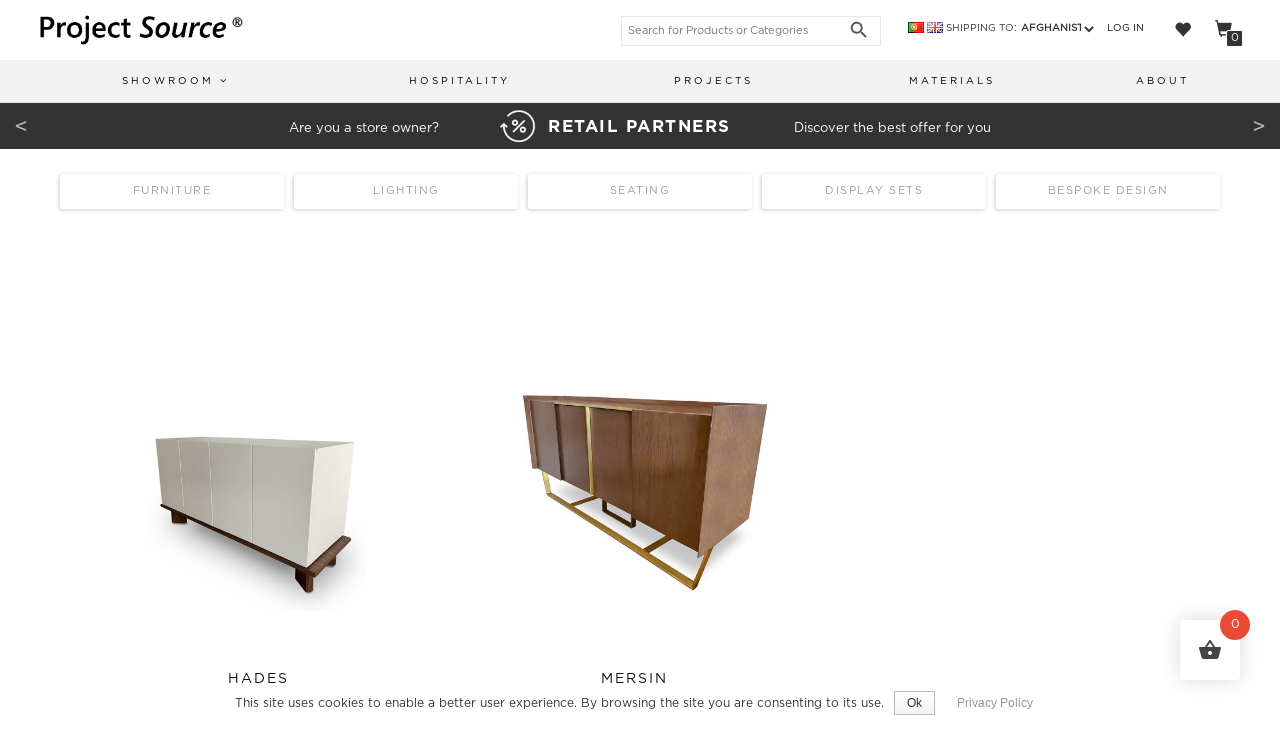

--- FILE ---
content_type: text/html; charset=UTF-8
request_url: https://www.projectsource.pt/en/acabamento/matte/
body_size: 300535
content:
<!DOCTYPE html>
<html lang="en-GB" prefix="og: http://ogp.me/ns#">
<head>
<!-- Google tag (gtag.js) -->
<script async src="https://www.googletagmanager.com/gtag/js?id=G-XEMCR9KCQ7"></script>
<script>
window.dataLayer = window.dataLayer || [];
function gtag(){dataLayer.push(arguments);}
gtag('js', new Date());
gtag('config', 'G-XEMCR9KCQ7');
</script>
<meta charset="UTF-8">
<meta name="viewport" content="width=device-width, initial-scale=1, maximum-scale=1">
<meta name="google" content="notranslate">
<link rel="profile" href="https://gmpg.org/xfn/11">
<!-- Google Analytics -->
<!-- Global site tag (gtag.js) - Google Analytics -->
<script async src="https://www.googletagmanager.com/gtag/js?id=-"></script>
<script>
window.dataLayer = window.dataLayer || [];
function gtag() {
dataLayer.push( arguments );
}
gtag( 'js', new Date() );
gtag( 'config', '-' );
</script>
<!-- End Google Analytics -->
<script>document.documentElement.className = document.documentElement.className + ' yes-js js_active js'</script>
<title>Project Source | Matte</title>
<!-- This site is optimized with the Yoast SEO plugin v9.2.1 - https://yoast.com/wordpress/plugins/seo/ -->
<link rel="canonical" href="https://www.projectsource.pt/en/acabamento/matte/" />
<meta property="og:locale" content="en_GB" />
<meta property="og:locale:alternate" content="pt_PT" />
<meta property="og:type" content="object" />
<meta property="og:title" content="Project Source | Matte" />
<meta property="og:url" content="https://www.projectsource.pt/en/acabamento/matte/" />
<meta property="og:site_name" content="Project Source" />
<meta name="twitter:card" content="summary_large_image" />
<meta name="twitter:title" content="Project Source | Matte" />
<script type='application/ld+json'>{"@context":"https:\/\/schema.org","@type":"Organization","url":"https:\/\/www.projectsource.pt\/en\/","sameAs":["https:\/\/www.facebook.com\/projectsourceofficial\/","https:\/\/www.instagram.com\/project.source\/"],"@id":"https:\/\/www.projectsource.pt\/en\/#organization","name":"Project Source","logo":"https:\/\/projectsource.pt\/wp-content\/uploads\/2018\/09\/Projects-ScourceSEGOEUISEMIBOLDITALIC-1.png"}</script>
<!-- / Yoast SEO plugin. -->
<!-- <link rel='stylesheet' id='projectsource_main-css'  href='https://www.projectsource.pt/projectsource/css/projectsource_main.css' type='text/css' media='all' /> -->
<!-- <link rel='stylesheet' id='cookie-notice-front-css'  href='https://www.projectsource.pt/modules/cookie-notice/css/front.min.css' type='text/css' media='all' /> -->
<!-- <link rel='stylesheet' id='rm_theme_matchmytheme_two_columns-css'  href='https://www.projectsource.pt/modules/custom-registration-form-builder-with-submission-manager/public/css/theme_rm_matchmytheme_two_columns.css' type='text/css' media='all' /> -->
<!-- <link rel='stylesheet' id='RegistrationMagic-css'  href='https://www.projectsource.pt/modules/custom-registration-form-builder-with-submission-manager/public/css/style_rm_front_end.css' type='text/css' media='all' /> -->
<!-- <link rel='stylesheet' id='pop_up-css'  href='https://www.projectsource.pt/modules/hide-price-until-login/assets/css/pop_up.css' type='text/css' media='all' /> -->
<!-- <link rel='stylesheet' id='dashicons-css'  href='https://www.projectsource.pt/includes/css/dashicons.min.css' type='text/css' media='all' /> -->
<link rel="stylesheet" type="text/css" href="//www.projectsource.pt/content/cache/wpfc-minified/m0saasm2/a6z95.css" media="all"/>
<style id='dashicons-inline-css' type='text/css'>
[data-font="Dashicons"]:before {font-family: 'Dashicons' !important;content: attr(data-icon) !important;speak: none !important;font-weight: normal !important;font-variant: normal !important;text-transform: none !important;line-height: 1 !important;font-style: normal !important;-webkit-font-smoothing: antialiased !important;-moz-osx-font-smoothing: grayscale !important;}
</style>
<link rel='stylesheet' id='obfx-module-pub-css-menu-icons-0-css'  href='https://maxcdn.bootstrapcdn.com/font-awesome/4.7.0/css/font-awesome.min.css' type='text/css' media='all' />
<!-- <link rel='stylesheet' id='obfx-module-pub-css-menu-icons-1-css'  href='https://www.projectsource.pt/modules/themeisle-companion/obfx_modules/menu-icons/css/public.css' type='text/css' media='all' /> -->
<!-- <link rel='stylesheet' id='woof-css'  href='https://www.projectsource.pt/modules/woocommerce-products-filter/css/front.css' type='text/css' media='all' /> -->
<!-- <link rel='stylesheet' id='chosen-drop-down-css'  href='https://www.projectsource.pt/modules/woocommerce-products-filter/js/chosen/chosen.min.css' type='text/css' media='all' /> -->
<!-- <link rel='stylesheet' id='plainoverlay-css'  href='https://www.projectsource.pt/modules/woocommerce-products-filter/css/plainoverlay.css' type='text/css' media='all' /> -->
<!-- <link rel='stylesheet' id='icheck-jquery-color-css'  href='https://www.projectsource.pt/modules/woocommerce-products-filter/js/icheck/skins/square/aero.css' type='text/css' media='all' /> -->
<link rel="stylesheet" type="text/css" href="//www.projectsource.pt/content/cache/wpfc-minified/9k4cfchl/a6z95.css" media="all"/>
<style id='woocommerce-inline-inline-css' type='text/css'>
.woocommerce form .form-row .required { visibility: visible; }
</style>
<!-- <link rel='stylesheet' id='aws-style-css'  href='https://www.projectsource.pt/modules/advanced-woo-search/assets/css/common.css' type='text/css' media='all' /> -->
<!-- <link rel='stylesheet' id='wpmm_css-css'  href='https://www.projectsource.pt/modules/wp-megamenu/assets/css/wpmm.css' type='text/css' media='all' /> -->
<!-- <link rel='stylesheet' id='wp_megamenu_generated_css-css'  href='https://www.projectsource.pt/content/uploads/wp-megamenu/wp-megamenu.css' type='text/css' media='all' /> -->
<!-- <link rel='stylesheet' id='featuresbox_css-css'  href='https://www.projectsource.pt/modules/wp-megamenu/addons/wpmm-featuresbox/wpmm-featuresbox.css' type='text/css' media='all' /> -->
<!-- <link rel='stylesheet' id='postgrid_css-css'  href='https://www.projectsource.pt/modules/wp-megamenu/addons/wpmm-gridpost/wpmm-gridpost.css' type='text/css' media='all' /> -->
<!-- <link rel='stylesheet' id='woobt-frontend-css'  href='https://www.projectsource.pt/modules/woo-bought-together-premium/assets/css/frontend.css' type='text/css' media='all' /> -->
<!-- <link rel='stylesheet' id='hint-css'  href='https://www.projectsource.pt/modules/woo-fly-cart/assets/hint/hint.min.css' type='text/css' media='all' /> -->
<!-- <link rel='stylesheet' id='perfect-scrollbar-css'  href='https://www.projectsource.pt/modules/woo-fly-cart/assets/perfect-scrollbar/css/perfect-scrollbar.min.css' type='text/css' media='all' /> -->
<!-- <link rel='stylesheet' id='perfect-scrollbar-wpc-css'  href='https://www.projectsource.pt/modules/woo-fly-cart/assets/perfect-scrollbar/css/custom-theme.css' type='text/css' media='all' /> -->
<!-- <link rel='stylesheet' id='woofc-fonts-css'  href='https://www.projectsource.pt/modules/woo-fly-cart/assets/css/fonts.css' type='text/css' media='all' /> -->
<!-- <link rel='stylesheet' id='woofc-frontend-css'  href='https://www.projectsource.pt/modules/woo-fly-cart/assets/css/frontend.css' type='text/css' media='all' /> -->
<link rel="stylesheet" type="text/css" href="//www.projectsource.pt/content/cache/wpfc-minified/jqea5w2j/a6z95.css" media="all"/>
<style id='woofc-frontend-inline-css' type='text/css'>
.woofc-area.woofc-style-01, .woofc-area.woofc-style-03, .woofc-area.woofc-style-02 .woofc-area-bot .woofc-action .woofc-action-inner > div a:hover, .woofc-area.woofc-style-04 .woofc-area-bot .woofc-action .woofc-action-inner > div a:hover {
background-color: #898989;
}
.woofc-area.woofc-style-01 .woofc-area-bot .woofc-action .woofc-action-inner > div a, .woofc-area.woofc-style-02 .woofc-area-bot .woofc-action .woofc-action-inner > div a, .woofc-area.woofc-style-03 .woofc-area-bot .woofc-action .woofc-action-inner > div a, .woofc-area.woofc-style-04 .woofc-area-bot .woofc-action .woofc-action-inner > div a {
outline: none;
color: #898989;
}
.woofc-area.woofc-style-02 .woofc-area-bot .woofc-action .woofc-action-inner > div a, .woofc-area.woofc-style-04 .woofc-area-bot .woofc-action .woofc-action-inner > div a {
border-color: #898989;
}
.woofc-area.woofc-style-05 {
background-color: #898989;
background-image: url('');
background-size: cover;
background-position: center;
background-repeat: no-repeat;
}
</style>
<!-- <link rel='stylesheet' id='woocommerce_prettyPhoto_css-css'  href='//www.projectsource.pt/modules/woocommerce/assets/css/prettyPhoto.css' type='text/css' media='all' /> -->
<!-- <link rel='stylesheet' id='jquery-selectBox-css'  href='https://www.projectsource.pt/modules/yith-woocommerce-wishlist/assets/css/jquery.selectBox.css' type='text/css' media='all' /> -->
<!-- <link rel='stylesheet' id='yith-wcwl-font-awesome-css'  href='https://www.projectsource.pt/modules/yith-woocommerce-wishlist/assets/css/font-awesome.min.css' type='text/css' media='all' /> -->
<!-- <link rel='stylesheet' id='yith-wcwl-main-css'  href='https://www.projectsource.pt/modules/yith-woocommerce-wishlist/assets/css/style.css' type='text/css' media='all' /> -->
<!-- <link rel='stylesheet' id='bootstrap-css'  href='https://www.projectsource.pt/projectsource/assets/bootstrap/css/bootstrap.min.css' type='text/css' media='all' /> -->
<!-- <link rel='stylesheet' id='magnific-popup-css'  href='https://www.projectsource.pt/projectsource/assets/css/vendor/magnific-popup.min.css' type='text/css' media='all' /> -->
<!-- <link rel='stylesheet' id='flexslider-css'  href='https://www.projectsource.pt/projectsource/assets/css/vendor/flexslider.min.css' type='text/css' media='all' /> -->
<!-- <link rel='stylesheet' id='owl-carousel-css'  href='https://www.projectsource.pt/projectsource/assets/css/vendor/owl.carousel.min.css' type='text/css' media='all' /> -->
<!-- <link rel='stylesheet' id='shop-isle-animate-css'  href='https://www.projectsource.pt/projectsource/assets/css/vendor/animate.min.css' type='text/css' media='all' /> -->
<!-- <link rel='stylesheet' id='shop-isle-main-style-css'  href='https://www.projectsource.pt/projectsource/assets/css/style.css' type='text/css' media='all' /> -->
<!-- <link rel='stylesheet' id='shop-isle-style-css'  href='https://www.projectsource.pt/projectsource/style.css' type='text/css' media='all' /> -->
<!-- <link rel='stylesheet' id='popup-maker-site-css'  href='//www.projectsource.pt/content/uploads/pum/pum-site-styles.css?generated=1637524705' type='text/css' media='all' /> -->
<!-- <link rel='stylesheet' id='shop-isle-woocommerce-style1-css'  href='https://www.projectsource.pt/projectsource/inc/woocommerce/css/woocommerce.css' type='text/css' media='all' /> -->
<!-- <link rel='stylesheet' id='sib-front-css-css'  href='https://www.projectsource.pt/modules/mailin/css/mailin-front.css' type='text/css' media='all' /> -->
<link rel="stylesheet" type="text/css" href="//www.projectsource.pt/content/cache/wpfc-minified/f2fg8zzq/a6z99.css" media="all"/>
<link rel='stylesheet' id='source-sans-pro-css'  href='//fonts.googleapis.com/css?family=Source+Sans+Pro%3A200%2C200italic%2C300%2C300italic%2Cregular%2Citalic%2C600%2C600italic%2C700%2C700italic%2C900%2C900italic' type='text/css' media='all' />
<link rel='stylesheet' id='oswald-css'  href='//fonts.googleapis.com/css?family=Oswald%3A200%2C300%2Cregular%2C500%2C600%2C700' type='text/css' media='all' />
<script>if (document.location.protocol != "https:") {document.location = document.URL.replace(/^http:/i, "https:");}</script><script src='//www.projectsource.pt/content/cache/wpfc-minified/qxnm8i7w/a6z95.js' type="text/javascript"></script>
<!-- <script type='text/javascript' src='https://www.projectsource.pt/includes/js/jquery/jquery.js'></script> -->
<!-- <script type='text/javascript' defer='defer' src='https://www.projectsource.pt/includes/js/jquery/jquery-migrate.min.js'></script> -->
<!-- <script type='text/javascript' defer='defer' src='https://www.projectsource.pt/includes/js/jquery/ui/core.min.js'></script> -->
<!-- <script type='text/javascript' defer='defer' src='https://www.projectsource.pt/includes/js/jquery/ui/widget.min.js'></script> -->
<!-- <script type='text/javascript' defer='defer' src='https://www.projectsource.pt/includes/js/jquery/ui/mouse.min.js'></script> -->
<!-- <script type='text/javascript' defer='defer' src='https://www.projectsource.pt/includes/js/jquery/ui/sortable.min.js'></script> -->
<!-- <script type='text/javascript' defer='defer' src='https://www.projectsource.pt/includes/js/jquery/ui/tabs.min.js'></script> -->
<!-- <script type='text/javascript' defer='defer' src='https://www.projectsource.pt/includes/js/jquery/ui/datepicker.min.js'></script> -->
<script type='text/javascript'>
jQuery(document).ready(function(jQuery){jQuery.datepicker.setDefaults({"closeText":"Close","currentText":"Today","monthNames":["January","February","March","April","May","June","July","August","September","October","November","December"],"monthNamesShort":["Jan","Feb","Mar","Apr","May","Jun","Jul","Aug","Sep","Oct","Nov","Dec"],"nextText":"Next","prevText":"Previous","dayNames":["Sunday","Monday","Tuesday","Wednesday","Thursday","Friday","Saturday"],"dayNamesShort":["Sun","Mon","Tue","Wed","Thu","Fri","Sat"],"dayNamesMin":["S","M","T","W","T","F","S"],"dateFormat":"d \\dd\\e MM, yy","firstDay":1,"isRTL":false});});
</script>
<script src='//www.projectsource.pt/content/cache/wpfc-minified/fgzb4eqq/a6z95.js' type="text/javascript"></script>
<!-- <script type='text/javascript' defer='defer' src='https://www.projectsource.pt/includes/js/jquery/ui/effect.min.js'></script> -->
<!-- <script type='text/javascript' defer='defer' src='https://www.projectsource.pt/includes/js/jquery/ui/effect-slide.min.js'></script> -->
<script type='text/javascript'>
/* <![CDATA[ */
var rm_ajax = {"url":"https:\/\/www.projectsource.pt\/wp-admin\/admin-ajax.php","gmap_api":"","no_results":"No Results Found","invalid_zip":"Invalid Zip Code","request_processing":"Please wait...","hours":"Hours","minutes":"Minutes","seconds":"Seconds","days":"Days","months":"Months","years":"Years"};
/* ]]> */
</script>
<script src='//www.projectsource.pt/content/cache/wpfc-minified/7z4rtif9/a6z95.js' type="text/javascript"></script>
<!-- <script type='text/javascript' defer='defer' src='https://www.projectsource.pt/modules/custom-registration-form-builder-with-submission-manager/public/js/script_rm_front.js'></script> -->
<!-- <script type='text/javascript' defer='defer' src='https://www.projectsource.pt/modules/wp-megamenu/addons/wpmm-featuresbox/wpmm-featuresbox.js'></script> -->
<script type='text/javascript'>
/* <![CDATA[ */
var postgrid_ajax_load = {"ajax_url":"https:\/\/www.projectsource.pt\/wp-admin\/admin-ajax.php"};
/* ]]> */
</script>
<script src='//www.projectsource.pt/content/cache/wpfc-minified/140ugo/a6z95.js' type="text/javascript"></script>
<!-- <script type='text/javascript' defer='defer' src='https://www.projectsource.pt/modules/wp-megamenu/addons/wpmm-gridpost/wpmm-gridpost.js'></script> -->
<script type='text/javascript'>
/* <![CDATA[ */
var sibErrMsg = {"invalidMail":"Please fill out valid email address","requiredField":"Please fill out required fields","invalidDateFormat":"Please fill out valid date format","invalidSMSFormat":"Please fill out valid phone number"};
var ajax_sib_front_object = {"ajax_url":"https:\/\/www.projectsource.pt\/wp-admin\/admin-ajax.php","ajax_nonce":"8acac179bb","flag_url":"https:\/\/www.projectsource.pt\/modules\/mailin\/img\/flags\/"};
/* ]]> */
</script>
<script src='//www.projectsource.pt/content/cache/wpfc-minified/9l7mga8e/a6z95.js' type="text/javascript"></script>
<!-- <script type='text/javascript' defer='defer' src='https://www.projectsource.pt/modules/mailin/js/mailin-front.js'></script> -->
<link rel='https://api.w.org/' href='https://www.projectsource.pt/wp-json/' />
<style type="text/css">.wp-megamenu-wrap > ul.wp-megamenu > li.wpmm_mega_menu > .wpmm-strees-row-container 
> ul.wp-megamenu-sub-menu { width: 100%px !important;}.wp-megamenu > li.wp-megamenu-item-17198.wpmm-item-fixed-width  > ul.wp-megamenu-sub-menu { width: 100%px !important;left: -50px !important;}.wp-megamenu-wrap .wpmm-nav-wrap > ul.wp-megamenu li.wpmm_dropdown_menu ul.wp-megamenu-sub-menu li.menu-item-has-children.wp-megamenu-item-17198.wpmm-submenu-right > ul.wp-megamenu-sub-menu {left: 100%;}.wp-megamenu-wrap > ul.wp-megamenu > li.wpmm_mega_menu > .wpmm-strees-row-container 
> ul.wp-megamenu-sub-menu { width: 100%px !important;}.wp-megamenu > li.wp-megamenu-item-17199.wpmm-item-fixed-width  > ul.wp-megamenu-sub-menu { width: 100%px !important;left: -50px !important;}.wp-megamenu-wrap .wpmm-nav-wrap > ul.wp-megamenu li.wpmm_dropdown_menu ul.wp-megamenu-sub-menu li.menu-item-has-children.wp-megamenu-item-17199.wpmm-submenu-right > ul.wp-megamenu-sub-menu {left: 100%;}</style><style type="text/css"></style><link rel="alternate" href="https://www.projectsource.pt/acabamento/mate/" hreflang="pt" />
<link rel="alternate" href="https://www.projectsource.pt/en/acabamento/matte/" hreflang="en" />
<style id="shop_isle_customizr_pallete" type="text/css">body, section#latest .amount, section.home-product-slider .amount, section.shortcodes .amount { font-size:14px}.shop_isle_footer_sidebar, .woocommerce-Tabs-panel { background-color: #ffffff; }.module.module-video { padding: 130px 0px; }</style>	<noscript><style>.woocommerce-product-gallery{ opacity: 1 !important; }</style></noscript>
<style type="text/css" id="custom-background-css">
body.custom-background { background-color: #ffffff; }
</style>
<link rel="icon" href="https://www.projectsource.pt/content/uploads/2018/10/cropped-FAVICON-32x32.png" sizes="32x32" />
<link rel="icon" href="https://www.projectsource.pt/content/uploads/2018/10/cropped-FAVICON-192x192.png" sizes="192x192" />
<link rel="apple-touch-icon-precomposed" href="https://www.projectsource.pt/content/uploads/2018/10/cropped-FAVICON-180x180.png" />
<meta name="msapplication-TileImage" content="https://www.projectsource.pt/content/uploads/2018/10/cropped-FAVICON-270x270.png" />
<style type="text/css" id="wp-custom-css">
/* ------------------------------------------------------------------
General Styles
------------------------------------------------------------------- */
html {
overflow-x: hidden;
overflow-y: scroll;
-ms-overflow-style: scrollbar;
}
body {
display: -webkit-box;
display: -webkit-flex;
display: -ms-flexbox;
display: flex;
flex-direction: column;
min-height: 100vh;
margin-top:100px;
color: #666;
background: #fff;
font: 400 13px/1.8 "Gotham Pro", sans-serif;
-webkit-font-smoothing: antialiased;
-webkit-box-direction: normal;
-webkit-box-orient: vertical;
-webkit-flex-direction: column;
-ms-flex-direction: column;
}
img {
max-width: 100%;
height: auto;
}
iframe {
border: 0;
}
code {
padding: 2px 4px;
border-radius: 4px;
color: #111;
background-color: #f7f7f7;
font-size: 90%;
}
.align-center {
text-align: center;
}
.align-left {
text-align: left !important;
}
.position-relative {
position: relative;
}
.leftauto {
right: 0 !important;
left: auto !important;
}
address {
line-height: 20px;
}
/* Selection */
::-moz-selection {
color: #fff;
background: #000;
}
::-webkit-selection {
color: #fff;
background: #000;
}
::selection {
color: #fff;
background: #000;
}
select {
height: 33px;
border: 1px solid #eaeaea;
border-radius: 2px;
font-family: "Gotham Pro", sans-serif;
font-size: 10px;
letter-spacing: 1px;
}
pre {
font-size: 1.076em;
}
/* Transition elsements */
.form-control {
-webkit-transition: all 0.4s ease-in-out 0s;
transition: all 0.4s ease-in-out 0s;
}
a,
.btn {
-webkit-transition: all 0.125s ease-in-out 0s;
transition: all 0.125s ease-in-out 0s;
}
.client-logo,
.gallery-caption,
.gallery-image:after,
.gallery-image img,
.price-table,
.team-detail,
.team-image:after,
.work-caption,
.work-image > img,
.work-image:after,
.post-thumbnail,
.post-video,
.post-images-slider {
-webkit-transition: all 0.3s ease-in-out 0s;
transition: all 0.3s ease-in-out 0s;
}
/* Reset box-shadow */
.btn,
.well,
.panel,
.progress,
.form-control,
.form-control:hover,
.form-control:focus,
.navbar-custom .sub-menu,
.navbar-custom .children {
box-shadow: none;
}
/* Reset border-radius */
.well,
.label,
.alert,
.progress,
.form-control,
.modal-content,
.panel-heading,
.panel-group .panel,
.nav-tabs > li > a,
.nav-pills > li > a {
border-radius: 2px;
}
label {
display: block;
}
/* Forms */
input[type="checkbox"],
input[type="radio"]{
margin-right: 10px;
}
/* DESATIVADO LOAD FILTRO
* 
.widget input:not([type=submit]),
.widget textarea {
width: 100%;
height: 33px;
padding: 6px 12px;
border: 1px solid #eaeaea;
border-radius: 2px;
color: #666;
font-family: "Gotham Pro", sans-serif;
font-size: 12px;
letter-spacing: 2px;
}
*/
.woof_radio_term {
opacity: 0;
}
.form-control,
#comments input,
#comments textarea {
height: 33px;
border: 1px solid #eaeaea;
border-radius: 2px;
font-family: "Gotham Pro", sans-serif;
font-size: 12px;
letter-spacing: 2px;
}
#comments input,
#comments textarea {
width: 100%;
height: 33px;
height: auto;
padding: 5px;
border: 1px solid #eaeaea;
border-radius: 2px;
text-shadow: none;
font-family: "Gotham Pro", sans-serif;
font-size: 12px;
letter-spacing: 2px;
}
#comments input[type="checkbox"],
#comments input[type="radio"]{
width: auto;
}
#comments input[type="submit"],
button[type="submit"] {
width: auto;
padding: 8px 37px;
border: none;
border-radius: 2px;
color: #fff;
background: rgba(17, 17, 17, 0.8);
font-family: "Gotham Pro", sans-serif;
font-size: 11px;
letter-spacing: 2px;
text-transform: uppercase;
}
#comments input[type="submit"]:hover,
button[type="submit"]:hover {
background: rgba(17, 17, 17, 0.8);
}
.form-control:focus {
border-color: #cacaca;
}
/* Forms size */
.input-lg,
.form-horizontal .form-group-lg .form-control {
height: 43px;
font-size: 13px;
}
.input-sm,
.form-horizontal .form-group-sm .form-control {
height: 29px;
font-size: 10px;
}
/* Button style */
.btn {
padding: 8px 37px;
border-radius: 0;
font-family: "Gotham Pro", sans-serif;
font-size: 11px;
letter-spacing: 2px;
text-transform: uppercase;
}
*:focus {
outline: 0;
}
.btn.btn-round {
border-radius: 2px;
}
.btn.btn-circle {
border-radius: 30px;
}
.btn.btn-w {
color: #111;
background: rgba(255, 255, 255, 0.8);
}
.btn.btn-w:hover,
.btn.btn-w:focus {
color: #111;
background: rgba(255, 255, 255, 1);
}
.btn.btn-g {
color: #111;
background: #e5e5e5;
}
.btn.btn-g:hover,
.btn.btn-g:focus {
color: #111;
background: #d8d8d8;
}
.btn.btn-border-w {
border: 1px solid rgba(255, 255, 255, 0.75);
color: #fff;
background: transparent;
}
.btn.btn-border-w:hover,
.btn.btn-border-w:focus {
border-color: transparent;
color: #111;
background: #fff;
}
.btn.btn-d {
color: #fff;
background: rgba(17, 17, 17, 0.8);
}
.btn.btn-d:hover,
.btn.btn-d:focus {
background: rgba(17, 17, 17, 1);
}
.btn.btn-b {
color: #fff;
background: rgba(17, 17, 17, 1);
}
.btn.btn-b:hover,
.btn.btn-b:focus {
background: rgba(17, 17, 17, 0.8);
}
.btn-border-d {
border: 1px solid rgba(17, 17, 17, 1);
color: #111;
background: transparent;
}
.btn.btn-border-d:hover,
.btn.btn-border-d:focus {
color: #fff;
background: rgba(17, 17, 17, 1);
}
.btn.btn-font-w {
color: #fff;
background: rgba(255, 255, 255, 0.8);
}
.btn.btn-font-w:hover {
color: #111;
background: #fff;
}
/* Buttons size */
.btn.btn-lg {
padding: 12px 45px;
font-size: 13px;
}
.btn.btn-sm {
padding: 6px 25px;
font-size: 10px;
letter-spacing: 1px;
}
.btn.btn-xs {
padding: 4px 19px;
font-size: 10px;
letter-spacing: 0;
}
/* Progress bars */
.progress {
overflow: visible;
height: 4px;
}
.progress-bar {
position: relative;
}
.progress-bar.pb-dark {
background: #111;
}
.progress-bar span {
display: block;
position: absolute;
top: -24px;
right: -0;
padding: 4px 0;
opacity: 0;
color: #111;
font-size: 12px;
line-height: 12px;
}
.progress-bar span:after {
display: inline-block;
content: "%";
}
/* Tabs */
.tab-content .tab-pane {
padding: 20px 0;
}
/* Accordion */
.panel-title {
font-size: 14px;
}
.panel-heading a {
display: block;
position: relative;
}
.panel-heading a:after {
position: absolute;
top: 50%;
right: 0;
margin-top: -7px;
font-family: "Gotham Pro";
font-size: 14px;
line-height: 1;
content: "\f106";
}
.panel-heading a.collapsed:after {
content: "\f107";
}
/* Tables */
.table-border > tbody > tr > td,
.table-border > tbody > tr > th,
.table-border > tfoot > tr > td,
.table-border > tfoot > tr > th,
.table-border > thead > tr > td,
.table-border > thead > tr > th {
border-color: #e5e5e5;
}
.ds-table > tbody > tr > td,
.ds-table > tbody > tr > th,
.ds-table > tfoot > tr > td,
.ds-table > tfoot > tr > th,
.ds-table > thead > tr > td,
.ds-table > thead > tr > th {
border-top: 0;
}
.checkout-table {
border: 1px solid #e5e5e5;
}
.checkout-table > tbody > tr > td,
.checkout-table > tbody > tr > th,
.checkout-table > tfoot > tr > td,
.checkout-table > tfoot > tr > th,
.checkout-table > thead > tr > td,
.checkout-table > thead > tr > th {
padding: 12px;
}
.checkout-table tr td,
.checkout-table tr th {
border-top: 1px solid #e5e5e5;
border-right: 1px solid #e5e5e5;
border-bottom: 1px solid #e5e5e5;
border-left: 1px solid #e5e5e5;
}
.checkout-table tbody tr td:first-child,
.checkout-table tbody tr th:first-child {
max-width: 36px;
}
.pr-remove {
/*vertical-align: middle !important;*/
text-align: center;
}
.btn-list .btn {
margin: 5px 0;
}
.examples {
margin: 0 0 40px;
padding: 7px 5px;
border-radius: 2px;
}
.examples.bg-dark {
border: 0;
background: #333;
}
.et-icons .box1 {
display: block;
float: left;
width: 25%;
margin: -1px 0 0 -1px;
padding: 0;
border: 1px solid #e5e5e5;
font-size: 13px;
}
.et-icons .box1 > span {
display: inline-block;
min-width: 60px;
min-height: 60px;
margin-right: 5px;
border-right: 1px solid #e5e5e5;
font-size: 28px;
line-height: 60px;
text-align: center;
}
.fa-icons > div {
margin: -1px 0 0 -1px;
padding: 0;
border: 1px solid #e5e5e5;
font-size: 13px;
}
.fa-icons > div > i {
display: inline-block;
min-width: 40px;
min-height: 40px;
margin-right: 5px;
border-right: 1px solid #f1f1f1;
font-size: 14px;
line-height: 40px;
text-align: center;
}
.help-block ul {
margin: 0;
padding: 0;
list-style: none;
}
/* Dark background */
.bg-dark,
.bg-dark-30,
.bg-dark-60,
.bg-dark-90,
.bg-dark .module-title,
.bg-dark-30 .module-title,
.bg-dark-60 .module-title,
.bg-dark-90 .module-title,
.bg-dark .module-subtitle,
.bg-dark-30 .module-subtitle,
.bg-dark-60 .module-subtitle,
.bg-dark-90 .module-subtitle,
.bg-dark .alt-module-subtitle h5,
.bg-dark-30 .alt-module-subtitle h5,
.bg-dark-60 .alt-module-subtitle h5,
.bg-dark-90 .alt-module-subtitle h5 {
color: #fff;
}
.bg-dark {
background-color: #1e1e1e!important;
}
.page-header-module.module {
background-color:#e3d9c6 !important;
}
.bg-dark-60:before {
position: absolute;
top: 0;
left: 0;
width: 100%;
height: 100%;
background: rgba(34,34,34, 0.6);
content: " ";
}
.bg-dark-90:before {
position: absolute;
top: 0;
left: 0;
width: 100%;
height: 100%;
background: rgba(34,34,34, 0.9);
content: " ";
}
.bg-gradient:before {
position: absolute;
top: 0;
left: 0;
width: 100%;
height: 100%;
background: url([data-uri]); /* FF3.6+ */
background: -webkit-gradient(linear, left top, left bottom, color-stop(0%,rgba(255,255,255,0)), color-stop(95%,rgba(0,0,0,0.95)), color-stop(100%,rgba(0,0,0,1))); /* Chrome,Safari4+ */
background: -webkit-linear-gradient(top,  rgba(255,255,255,0) 0%,rgba(0,0,0,0.95) 95%,rgba(0,0,0,1) 100%); /* Chrome10+,Safari5.1+ */ /* Opera 11.10+ */ /* IE10+ */
background: -webkit-gradient(linear,  left top, left bottom,  from(rgba(255,255,255,0)),color-stop(95%, rgba(0,0,0,0.95)),to(rgba(0,0,0,1)));
background: linear-gradient(to bottom,  rgba(255,255,255,0) 0%,rgba(0,0,0,0.95) 95%,rgba(0,0,0,1) 100%); /* W3C */
content: " ";
filter: progid:DXImageTransform.Microsoft.gradient( startColorstr='#00ffffff', endColorstr='#000000',GradientType=0 ); /* IE6-8 */
}
.bg-light {
background: #f6f6f6;
}
/* ------------------------------------------------------------------
Preloader
------------------------------------------------------------------- */
.page-loader {
position: fixed;
z-index: 9998;
top: 0;
right: 0;
bottom: 0;
left: 0;
background: #000;
}
.loader {
position: absolute;
z-index: 9999;
top: 50%;
left: 50%;
width: 46px;
height: 46px;
margin: -23px 0 0 -23px;
font-size: 10px;
text-indent: -9999em;
-webkit-animation: load 0.8s infinite linear;
animation: load 0.8s infinite linear;
ms-animation: load 0.8s infinite linear;
o-animation: load 0.8s infinite linear;
}
.loader,
.loader:after {
width: 46px;
height: 46px;
border-radius: 50%;
}
@-webkit-keyframes load {
0% {
-webkit-transform: rotate(0deg);
transform: rotate(0deg);
}
100% {
-webkit-transform: rotate(360deg);
transform: rotate(360deg);
}
}
@keyframes load {
0% {
-webkit-transform: rotate(0deg);
transform: rotate(0deg);
}
100% {
-webkit-transform: rotate(360deg);
transform: rotate(360deg);
}
}
/* ------------------------------------------------------------------
Typography
------------------------------------------------------------------- */
a {
color: #111;
}
a:hover,
a:focus {
outline: 0;
color: #aaa;
text-decoration: none;
}
.bg-dark a {
color: #FFF;
font-style: normal!important;
-webkit-transition: all 0.5s; /* Safari */
transition: all 0.5s;
}
.bg-dark a:hover,
.bg-dark a:focus {
color: #fff;
font-weight: initial;
-webkit-transition: all 0.5s; /* Safari */
transition: all 0.5s;
}
h1,
h2,
h3,
h4,
h5,
h6 {
font-weight: 400;
line-height: 1.4;
}
p,
ol,
ul,
blockquote {
margin: 0 0 20px;
}
blockquote {
padding: 0;
border: 0;
font-size: 1.25em;
font-style: italic;
}
.font-alt {
font-family: "Gotham Pro", sans-serif;
letter-spacing: 2px;
text-transform: none;
}
.font-serif {
font-family: "Gotham Pro", sans-serif;
font-style: italic;
}
.large-text {
font-size: 24px !important;
}
.rotate {
text-shadow: none !important;
}
/* ------------------------------------------------------------------
Woocommerce Layout
------------------------------------------------------------------- */
@media (min-width: 993px) {
.archive ul.products li.product {
width: 33%;
}
.archive ul.products li.product:nth-child(4n+1) {
clear: initial;
}
.archive ul.products li.product:nth-child(3n+1) {
clear: left;
}
.archive ul.products li.product {
margin-bottom: 70px;
}
}
@media (max-width: 992px) {
.archive ul.products li.product.first {
clear: initial;
}
}
@media (max-width: 600px) {
.single-product .log-info, .woocommerce-product-details__short-description .btn-costumize  {
font-size: 14px!important;
}
}
/* ------------------------------------------------------------------
Navbar
------------------------------------------------------------------- */
body.admin-bar .navbar {
margin-top: 32px;
}
.NavBarExtra-right-ship .flag-ul {
display: inline;
padding: 0;
}
/* form hotel */
.elementor-774 .elementor-element.elementor-element-cdbaf8e, .elementor-401 .elementor-element.elementor-element-5ac1986 {
padding-bottom:100px;
}
@media screen and (max-width: 783px) {
/*
.home-text-container1, .home-text-container2 {
height: 190px!important;
} */
.elementor-774 .elementor-element.elementor-element-cdbaf8e, .elementor-401 .elementor-element.elementor-element-5ac1986 {
padding:40px;
padding-bottom:100px;
}
.yith-wcwl-add-to-wishlist {
position: initial!important; 
top: initial!important;
right: initial!important; 
}
.pum-theme-458 .pum-container, .pum-theme-enterprise-blue .pum-container {
padding: 30px!important;
}
.g-recaptcha {
transform: scale(0.85);
transform-origin: 0 0;
overflow: initial!important;
}
.info-container {
width:100%!important;
display:block!important;
margin-bottom:50px;
}
.yith-wcwl-add-to-wishlist {
position:relative;
}
.yith-wcwl-add-to-wishlist span {
position:absolute;
top: 2px;
left: 40px;
}
.yith-wcwl-add-to-wishlist .yith-wcwl-wishlistexistsbrowse, .yith-wcwl-add-to-wishlist .yith-wcwl-wishlistaddedbrowse {
margin-bottom:10px;
}
.mobile-ps .yith-wcwl-add-to-wishlist  {
display:initial!important;
}
.desktop-ps .wishlist_archive_icon {
display:none!important;
}
.mobile-ps .yith-wcwl-add-button { 
margin-left: 20px;
margin-top: 0px;
}
.yith-wcwl-wishlistaddedbrowse, .yith-wcwl-wishlistexistsbrowse  {
margin-bottom: -21px;
left: 0!important;
}
.yith-wcwl-add-button a.add_to_wishlist {
float:none;
display:inline-block;
}
.mobile-wishlist-row {
width:100%;
display:none;
float: left;
margin-bottom:30px;
}
.inlined, .inlined2 {
display:inline-block;
}
.mobile-ps .wishlist_archive_icon {
position: unset!important;
right: initial!important;
margin-left: 20px!important;
margin-top: 0!important;
margin-bottom: 6px!important;
bottom: 25px;
display: inline-block;
top: initial!important;
}
.summary .product_meta {
margin-top:30px;
}
.bottom-page-wrap .widget-title, .bottom-page-wrap .textwidget, .bottom-page-wrap #menu-footer-menu, .bottom-page-wrap #menu-footer-menu-en, .bottom-page-wrap #menu-footer-menu-pt {
text-align:center!important;
}
.popupbuttondiv {
padding-right: 40px!important;
padding-left: 40px!important;
}
.HomePageImage-link-content {
position: initial!important;
margin-top: 10px;
}
#col-img-bespoke-slide {
max-height: 65vw;
}
.header .navbar-custom {
background-color:#f2f2f2!important;
padding-top:0px;
padding-bottom:6px;
}
.HomePageImage-3 .HomePageImage-title h5 {
font-size:23px!important;
}
.navbar-header {
padding-top:10px!important;
}
.HomePageImage-content-left {
border-right: 0px!important;
}
.HomePageImage-content-right {
border-left:0px!important;
border-top: solid 8px #fff!important;
}
.NavBarExtra-right-ship, .NavBarExtra-right {
margin-top:12px!important;
}
.header-container {
z-index: 1!important;
margin-top: -67px;
min-height: 67px!important;
}
.navbar-collapse {
border-top:0;
}
.navbar-toggle {
z-index: 999;
}
#wp-megamenu-primary .menu-item-type-post_type {
text-align: left!important;
}
#wp-megamenu-primary>.wpmm-nav-wrap ul.wp-megamenu>li>a {
padding-left:22px;
line-height:25px;
}
}
@media screen and (min-width: 784px) {
.carousel-slider.dots-center .owl-dots {
display:none;
}
.page .header .navbar-custom {
background-color:#ffff!important;
}
.mobile-ps .wishlist_archive_icon {
display:none;
}
.NavBarExtra-right {
margin-top:20px!important;
}
}
.navbar-custom {
border-bottom:solid 1px #e5e5e5;
z-index: 1000;
padding: 0;
border-radius: 0;
background-color: white!important;
font-family: "Gotham Pro", sans-serif;
font-size: 11px;
letter-spacing: 1px;
text-transform: uppercase;
-webkit-transition: background, padding 0.4s ease-in-out 0s;
transition: background, padding 0.4s ease-in-out 0s;
}
.navbar-custom .nav li > a {
font-size:14px;
letter-spacing:1.5px;
text-align:center;
}
.navbar a {
-webkit-transition: color 0.125s ease-in-out 0s;
transition: color 0.125s ease-in-out 0s;
}
.navbar-custom .sub-menu,
.navbar-custom .children {
padding: 0;
border: 0;
border-radius: 0;
background: rgba(26, 26, 26, 0.9);
box-shadow: none;
}
.navbar-custom .navbar-brand {
color: #fff;
font-size: 22px;
font-weight: 400;
letter-spacing: 4px;
}
.navbar-custom .sub-menu li,
.navbar-custom .children li {
list-style: none;
}
.navbar-custom .sub-menu li a,
.navbar-custom .children li a {
display: block;
width: 100%;
}
.navbar-custom .nav li > a {
position: relative;
color: #333;
font-weight: initial;
}
.navbar-custom .sub-menu > li > a,
.navbar-custom .children > li > a {
padding: 11px 15px;
border-bottom: 1px solid rgba(73, 71, 71, 0.15) !important;
color: #FFF;
font-weight: bold;
letter-spacing: 2px;
}
.navbar-custom .sub-menu .sub-menu,
.navbar-custom .children .children {
top: 0;
right: auto;
left: 100%;
margin-top: 0;
border-left: 1px solid rgba(73, 71, 71, 0.15);
}
.navbar-custom .sub-menu.left-side .sub-menu,
.navbar-custom .children.left-side .children {
right: 100%;
left: auto;
border: 0;
border-right: 1px solid rgba(73, 71, 71, 0.15);
}
.navbar-custom .nav > li > a:focus,
.navbar-custom .nav > li > a:hover,
.navbar-custom .nav .open > a,
.navbar-custom .nav .open > a:focus,
.navbar-custom .nav .open > a:hover,
.navbar-custom .sub-menu > li > a:focus,
.navbar-custom .sub-menu > li > a:hover {
color: #bfb39b;
background: none;
}
.navbar-custom .sub-menu > li > a:hover,
.navbar-custom .children > li > a:hover {
background: rgba(255, 255, 255, 0.1) !important;
}
.navbar-custom .menu-item-has-children-toggle:after {
display: block;
position: absolute;
top: 50%;
right: 0;
margin-top: -6px;
font: normal normal normal 14px/1 "ElegantIcons";
font-size: 9px;
-webkit-font-smoothing: antialiased;
-moz-osx-font-smoothing: grayscale;
content: "\43";
text-rendering: auto;
}
.navbar-custom .navbar-toggle .icon-bar {
background: #fff;
}
.navbar-nav .menu-item-has-children > a:after,
.navbar-nav .page_item_has_children > a:after {
display: block;
position: absolute;
top: 50%;
right: 0;
margin-top: -6px;
font: normal normal normal 14px/1 ElegantIcons;
font-size: 9px;
-webkit-font-smoothing: antialiased;
-moz-osx-font-smoothing: grayscale;
content: "\43";
text-rendering: auto;
}
.navbar-nav .sub-menu,
.navbar-nav .children {
min-width: 180px;
font-size: 11px;
}
.navbar-right ul {
text-align: left;
}
/* Navbar search */
.menu-item-has-children-search {
position: relative;
padding: 5px;
}
.menu-item-has-children-search .form-control {
border-radius: 0;
font-size: 11px;
letter-spacing: 2px;
text-transform: uppercase;
}
.search-btn {
overflow: hidden;
position: absolute;
top: 50%;
right: 1px;
width: 42px;
height: 40px;
margin-top: -20px;
border: none;
outline: none;
color: #999;
background: transparent;
font-size: 14px;
line-height: 38px;
}
/* -------------------------------------------------------------------
Home Section
------------------------------------------------------------------- */
.home section#home {
height: 100vh!important;
}
.home-section {
position: relative;
z-index: 0;
width: 100%;
background-color: #fff;
background-repeat: no-repeat;
background-position: center center;
background-size: cover;
}
.hs-title-size-1 {
font-size: 15px;
letter-spacing: 1px;
}
.hs-title-size-2 {
opacity: 0.8;
font-size: 18px;
line-height: 1.3;
letter-spacing: 1px;
}
.hs-title-size-3 {
font-size: 46px;
letter-spacing: 13px;
}
.hs-title-size-4 {
font-size: 28px;
font-weight: 400;
letter-spacing: 0px !important;
color: #FFF;
}
.page-header-module:before {
background: none!important;
}
/* Video */
.module-video {
overflow: hidden;
}
.module-video-thumbnail {
position: absolute;
z-index: -1;
top: 0;
width: 100%;
height: 100%;
background-size: cover;
}
.module-video-thumbnail img {
width: 100%;
height: auto;
}
.video-controls-box {
position: absolute !important;
z-index: 1;
bottom: 40px;
left: 0;
width: 100%;
}
.video-controls-box a {
display: inline-block;
margin: 0 5px 0 0;
color: #fff;
}
.content-box-image {
margin-bottom: 40px;
-webkit-transition: all 0.3s;
transition: all 0.3s;
}
.content-box-image:hover {
opacity: 0.8;
-webkit-transition: all 0.3s;
transition: all 0.3s;
}
.module-small.home-banners {
padding: 70px 0 30px;
}
.home-product-slider {
padding: 70px 0 70px;
}
.owl-carousel.owl-drag .owl-item {
width: 100%;
}
.home .owl-carousel.owl-drag .owl-item {
padding-top:10px;
}
.owl-carousel .owl-nav {
float: right;
font-family: "Gotham Pro";
font-size: 16px;
line-height: 1;
}
.owl-carousel .owl-nav .owl-prev:before {
content: "\f001";
}
.owl-carousel .owl-nav .owl-next:before {
content: "\f002";
}
.owl-carousel .owl-stage-outer {
margin-bottom: 30px;
}
.owl-carousel[data-rtl="true"] .owl-nav .owl-next:before {
content: "\f001";
}
.owl-carousel[data-rtl="true"] .owl-nav .owl-next {
float: left;
}
.owl-carousel[data-rtl="true"] .owl-nav .owl-prev:before {
content: "\f002";
}
.owl-carousel[data-rtl="true"] .owl-nav .owl-prev {
float: right;
}
.owl-dots {
margin: 0 auto; /*for centering the dots*/
}
.owl-dot {
display: inline-block;  /*for making them horizontal, if you want vertical then you can use- display: block*/
width: 6px;
height: 6px;
margin-right: 6px;
border: 1px solid #ccc;
border-radius: 6px;
background: #333;
}
.owl-dot {
background: #fff;
}
.owl-dot.active {
background: #111;
}
/* -------------------------------------------------------------------
Sections
------------------------------------------------------------------- */
/* Selective refresh */
/* Hide empty sections markup,
* this is for the crayon to appear again after the section was hidden */
.home .hero-slider .slides li .btn.btn-border-w.si-hidden-in-customizer,
.home-banners.si-hidden-in-customizer,
.home #latest.si-hidden-in-customizer,
.home #services.si-hidden-in-customizer,
#map.si-hidden-in-customizer,
.module-video.si-hidden-in-customizer,
.home #categories.si-hidden-in-customizer,
.home .shortcodes.si-hidden-in-customizer {
display: none;
padding: 0;
}
#ribbon.si-hidden-in-customizer {
display: none;
margin: 0;
}
/* Position the show-hide crayon on the left side for all sections */
.home-banners .customize-partial-edit-shortcut .customize-partial-edit-shortcut-button,
#latest .customize-partial-edit-shortcut .customize-partial-edit-shortcut-button,
#services .customize-partial-edit-shortcut .customize-partial-edit-shortcut-button,
#ribbon .customize-partial-edit-shortcut .customize-partial-edit-shortcut-button,
.single-product .module-small-bottom .customize-partial-edit-shortcut .customize-partial-edit-shortcut-button,
#map .customize-partial-edit-shortcut .customize-partial-edit-shortcut-button,
.module-video .customize-partial-edit-shortcut .customize-partial-edit-shortcut-button,
.page-template-template-about .module-advantages .multi-columns-row .customize-partial-edit-shortcut .customize-partial-edit-shortcut-button,
.home #categories .customize-partial-edit-shortcut .customize-partial-edit-shortcut-button,
.home .shortcodes .customize-partial-edit-shortcut .customize-partial-edit-shortcut-button {
left: 10px;
}
#ribbon > .customize-partial-edit-shortcut {
margin-left: -50%;
}
.site-title .customize-partial-edit-shortcut {
left: 10%;
}
/* Change z-index to be above the dashed border in customizer */
.home-banners .customize-partial-edit-shortcut,
#latest .customize-partial-edit-shortcut,
#services .customize-partial-edit-shortcut,
#ribbon .customize-partial-edit-shortcut,
.home-product-slider .customize-partial-edit-shortcut,
.single-product .module-small-bottom .customize-partial-edit-shortcut,
#map .customize-partial-edit-shortcut,
.module-video .customize-partial-edit-shortcut,
.page-template-template-about .module-advantages .multi-columns-row .customize-partial-edit-shortcut,
.home #categories .customize-partial-edit-shortcut,
.home .shortcodes .customize-partial-edit-shortcut {
z-index: 150;
}
/* Position crayon for titles */
.home-banners .product-banners-title .customize-partial-edit-shortcut .customize-partial-edit-shortcut-button,
#latest .product-hide-title .customize-partial-edit-shortcut .customize-partial-edit-shortcut-button,
#services .home-prod-title .customize-partial-edit-shortcut .customize-partial-edit-shortcut-button,
#ribbon .module-title .customize-partial-edit-shortcut .customize-partial-edit-shortcut-button,
.home-product-slider .home-prod-title .customize-partial-edit-shortcut .customize-partial-edit-shortcut-button,
.module-video .video-title .customize-partial-edit-shortcut .customize-partial-edit-shortcut-button,
.home #categories .home-prod-title .customize-partial-edit-shortcut .customize-partial-edit-shortcut-button {
top: 0;
left: -35px;
}
/* Hide crayons to avoid overloading */
.home .hero-slider .slides li .hs-title-size-4 .customize-partial-edit-shortcut .customize-partial-edit-shortcut-button,
.home .hero-slider .slides li .hs-title-size-1 .customize-partial-edit-shortcut .customize-partial-edit-shortcut-button,
.home .hero-slider .slides li .btn.btn-border-w .customize-partial-edit-shortcut .customize-partial-edit-shortcut-button,
.site-description .customize-partial-edit-shortcut,
.home #categories .home-prod-subtitle .customize-partial-edit-shortcut .customize-partial-edit-shortcut-button,
.home-product-slider .home-prod-subtitle .customize-partial-edit-shortcut .customize-partial-edit-shortcut-button,
#services .home-prod-subtitle .customize-partial-edit-shortcut .customize-partial-edit-shortcut-button,
#ribbon .btn-ribbon-wrapper .customize-partial-edit-shortcut .customize-partial-edit-shortcut-button {
display: none;
}
/* End of Selective refresh */
/* Add uniform space between Front Page sections */
.home #latest,
.home .home-product-slider,
.home .shortcodes {
padding: 70px 0;
border-bottom: 1px solid #eaeaea;
}
.home .home-banners {
padding: 70px 0 30px;
border-bottom: 1px solid #eaeaea;
}
.home #services {
padding: 70px 0 40px;
border-bottom: 1px solid #eaeaea;
}
.home #categories {
padding: 70px 0 65px;
border-bottom: 1px solid #eaeaea;
}
.home #categories .popular-categories-wrap {
padding-bottom: 0;
}
.home .module-video,
.home #ribbon,
.home #map {
margin: 0;
}
.main {
position: relative;
z-index: 1;
color: #666;
-webkit-box-flex: 1;
-webkit-flex: 1;
-ms-flex: 1;
flex: 1;
}
.module,
.module-small {
position: relative;
padding: 55px 0;
background-repeat: no-repeat;
background-position: 50% 50%;
background-size: cover;
}
/* Module header */
.module-small {
padding: 70px 0;
}
.module-super-small {
padding: 50px 0 0 0;
}
.module-small-bottom {
padding: 140px 0 140px 0;
}
.module-title {
position: relative;
margin: 0 0 70px;
color: #7ff5b8;
font-size: 30px;
font-weight: 700;
text-align: center;
letter-spacing: 2px;
}
.page-header-module {
text-align: center;
}
.page-header-module .module-title {
margin: 0;
margin-left:10px;
}
.module-subtitle {
margin-bottom: 70px;
color: #111;
font-size: 16px;
text-align: center;
}
.module-icon {
margin-bottom: 20px;
font-size: 32px;
text-align: center;
}
.module-title + .module-subtitle {
margin-top: -35px;
}
.page-header-module .module-subtitle {
margin-top: 35px;
}
.no-results .page-header {
margin-top: 0;
}
.page-module-header {
text-align: center;
}
.page-header-module:before {
position: absolute;
top: 0;
left: 0;
width: 100%;
height: 100%;
background: rgba(34,34,34, 0.3);
content: " ";
}
.page-header-module.module {
padding: 80px 30px 30px 30px;
}
.divider-d {
display: none;
}
.navbar-custom ::-webkit-scrollbar {
width: 12px;  /* for vertical scrollbars */
height: 12px; /* for horizontal scrollbars */
}
.navbar-custom ::-webkit-scrollbar-track {
background: rgba(255, 255, 255, 1);
}
.navbar-custom ::-webkit-scrollbar-thumb {
background: rgba(255, 255, 255, 1);
}
.dropdownmenu {
position: absolute;
z-index: 9999999;
z-index: 9;
top: 0;
right: -10px;
width: 25px;
height: 25px;
margin: 7px;
color: rgba(255, 255, 255, 1);
}
.navbar-nav li {
position: relative;
}
.navbar-custom ul {
margin-left: 0;
}
.navbar-custom .sub-menu > li:hover > a,
.navbar-custom .children > li:hover > a {
background: rgba(255, 255, 255, 1) !important;
}
.navbar-custom ul ul {
display: none;
}
.navbar-custom li.has_children.this-open > ul {
display: block;
}
.navbar-custom li.has_children > .dropdownmenu:before {
display: block;
font: normal normal normal 14px/1 ElegantIcons;
font-size: 9px;
-webkit-font-smoothing: antialiased;
-moz-osx-font-smoothing: grayscale;
line-height: 32px;
text-align: center;
content: "\43";
text-rendering: auto;
}
.navbar-custom div.nav > ul > li.has_children > .dropdownmenu:before {
line-height: 16px;
content: "\43";
}
.navbar-custom li.has_children.this-open > .dropdownmenu:before {
display: block;
font: normal normal normal 14px/1 ElegantIcons;
font-size: 9px;
-webkit-font-smoothing: antialiased;
-moz-osx-font-smoothing: grayscale;
line-height: 25px;
text-align: center;
content: "\42";
text-rendering: auto;
}
.navbar-nav .menu-item-has-children > a:after,
.navbar-nav .page_item_has_children > a:after {
display: none;
}
.logo-image img {
max-width: initial;
}
/* Restaurant module header */
.alt-module-subtitle {
display: table;
}
.alt-module-subtitle h5 {
display: table-cell;
padding: 0 8px;
color: #111;
white-space: pre;
}
.holder-w {
display: table-cell;
position: relative;
width: 50%;
height: 1px;
vertical-align: middle;
}
.holder-w:before {
display: block;
position: relative;
top: 1px;
width: 100%;
height: 1px;
border-top: 1px solid #eaeaea;
content: "";
}
.header-search-button {
line-height: 18px;
}
/* Sections dividers */
.divider-w {
margin: 0;
border-top: 1px solid #eaeaea;
}
.divider-d {
margin: 0;
border-top: 1px solid #202020;
}
/* Half-image */
.side-image {
position: absolute;
height: 100%;
background-repeat: no-repeat;
background-position: 50% 50%;
background-size: cover;
}
.side-image-text {
padding: 140px 60px 140px;
border-top: 1px solid #e5e5e5;
border-bottom: 1px solid #e5e5e5;
background: #fff;
}
/* -------------------------------------------------------------------
Ribbon
------------------------------------------------------------------- */
#ribbon {
margin-top: 70px;
background-repeat: no-repeat;
background-attachment: fixed;
background-position: center;
background-size: cover;
text-align: center;
}
#ribbon.ribbon-ios {
background-attachment: initial;
}
#ribbon .section-overlay-layer {
display: -webkit-box;
display: -webkit-flex;
display: -ms-flexbox;
display: flex;
width: inherit;
height: inherit;
padding: 118px 0;
background-color: rgba(0,0,0,0.5);
-webkit-align-content: center;
align-content: center;
-ms-flex-line-pack: center;
}
#ribbon h2 {
color: #fff;
font-family: "Gotham Pro", sans-serif;
font-size: 30px;
font-weight: 100;
letter-spacing: 3.5px;
}
.btn-ribbon {
padding: 15px 25px;
border-radius: 5px;
color: #fff;
background-color: #000;
font-size: 16px;
font-weight: 100;
line-height: 28px;
letter-spacing: 2px;
}
.btn-ribbon:hover {
opacity: 0.9;
color: #fff;
}
#ribbon .module-title {
margin-bottom: 15px;
}
/* -------------------------------------------------------------------
Contact page
------------------------------------------------------------------- */
.wpcf7-form input:not([type="submit"]) {
width: 100%;
height: 33px;
padding: 0 10px;
border: 1px solid #eaeaea;
border-radius: 2px;
font-family: "Gotham Pro", sans-serif;
font-size: 12px;
letter-spacing: 2px;
}
.wpcf7-form input[type="checkbox"],
.wpcf7-form input[type="radio"] {
width: auto;
height: auto;
}
.wpcf7-form textarea {
width: 100%;
padding: 10px;
border: 1px solid #eaeaea;
border-radius: 2px;
font-family: "Gotham Pro", sans-serif;
font-size: 12px;
letter-spacing: 2px;
}
.wpcf7-form input[type="submit"] {
width: 100%;
padding: 8px 37px;
border: none;
border-radius: 2px;
color: #fff;
background: rgba(17, 17, 17, 0.8);
font-family: "Gotham Pro", sans-serif;
font-size: 11px;
letter-spacing: 2px;
text-transform: uppercase;
}
.wpcf7-form p {
line-height: 25px;
}
div.wpcf7-mail-sent-ng {
margin: 0;
border: 2px solid #f00;
}
div.wpcf7-response-output {
margin: 0;
padding: 0.2em 1em;
}
.comments,
#comments {
width: 100%;
}
#map-section {
height: auto;
}
.contact-page-content h1:nth-child(1),
.contact-page-content h2:nth-child(1),
.contact-page-content h3:nth-child(1),
.contact-page-content h4:nth-child(1),
.contact-page-content h5:nth-child(1),
.contact-page-content h6:nth-child(1) {
margin-top: 0;
line-height: 1;
}
/* -------------------------------------------------------------------
Footer
------------------------------------------------------------------- */
footer.footer {
background: #111;
}
.footer {
position: relative;
z-index: 1;
padding: 0 0 10px 0;
}
.copyright {
margin: 0;
}
.footer-social-links {
text-align: right;
}
.footer-social-links a {
display: inline-block;
padding: 0 6px;
}
.ajax-response {
text-align: center;
}
.shop_isle_footer_sidebar .widget input[type=search],
.shop_isle_footer_sidebar .widget_search {
color: #666;
}
.shop_isle_footer_sidebar {
text-align: center;
}
.shop_isle_footer_sidebar .widget {
width: 100%;
padding-bottom: 60px;
text-align: left;
}
.widget select {
color: #111;
}
footer.footer .divider-d {
display: block !important;
height: 0;
margin-bottom: 10px;
}
/* -------------------------------------------------------------------
Google map
------------------------------------------------------------------- */
#map-section {
position: relative;
width: 100%;
height: auto;
}
#map {
position: relative;
width: 100%;
height: 100%;
}
#map img {
max-width: none;
}
.shop_isle_pro_map_overlay {
position: absolute;
z-index: 999;
top: 0;
right: 0;
bottom: 0;
left: 0;
background: transparent;
cursor: pointer;
}
/* -------------------------------------------------------------------
Services, Content box
------------------------------------------------------------------- */
.features-item {
margin: 20px 0;
text-align: center;
}
.features-icon,
.alt-features-icon {
color: #7ff5b8;
text-shadow: 2px 2px grey;
font-size: 42px;
line-height: 1.2;
}
.features-title,
.alt-features-title {
margin: 16px 0 15px;
color: #111;
font-size: 14px;
font-weight: bold;
letter-spacing: 1px;
text-transform: uppercase;
}
.alt-features-item {
position: relative;
margin: 65px 0 0 0;
padding-left: 55px;
}
.alt-features-icon {
position: absolute;
top: 0;
left: 0;
width: 40px;
height: 40px;
font-size: 28px;
line-height: 40px;
text-align: center;
}
.alt-features-title {
margin: 0 0 10px;
font-size: 13px;
}
.add_to_cart_button {
width: 100%;
text-align: center;
}
/* Content box */
.content-box {
margin: 20px 0;
text-align: center;
}
.content-box-title {
margin: 16px 0 15px;
color: #111;
font-size: 18px;
font-weight: 400;
}
/* -------------------------------------------------------------------
Restaurant menu
------------------------------------------------------------------- */
.menu {
margin: 0 0 20px;
padding: 0 0 10px;
border-bottom: 1px dotted #e5e5e5;
}
.menu-title,
.menu-price {
margin: 0 0 10px;
color: #111;
font-size: 14px;
}
.menu-price-detail {
position: relative;
text-align: right;
}
/* -------------------------------------------------------------------
Team
------------------------------------------------------------------- */
.team-item {
position: relative;
text-align: center;
}
.team-image {
overflow: hidden;
position: relative;
}
.team-image img {
width: 100%;
}
.team-image:after {
display: block;
position: absolute;
z-index: 1;
top: 0;
left: 0;
width: 100%;
height: 100%;
background: transparent;
content: " ";
}
.team-detail {
position: absolute;
z-index: 2;
bottom: 100%;
left: 0;
width: 100%;
padding: 20px;
opacity: 0;
color: #aaa;
font-size: 12px;
text-align: center;
}
.team-detail h5 {
font-size: 16px;
}
.team-detail p {
font-size: 14px;
}
.team-social a {
display: inline-block;
padding: 5px 6px;
color: #aaa;
}
.team-social a:hover {
color: #fff;
}
.team-descr {
margin: 20px 0 0;
}
.team-name {
color: #111;
font-weight: bold;
font-size: 14px;
}
.team-role {
color: #7ff5b8;
text-shadow: 1px 1px grey;
font-size: 11px;
}
.team-item:hover .team-image:after {
background: rgba(0, 0, 0, 0.6);
}
.team-item:hover .team-detail {
bottom: 50%;
opacity: 1;
-webkit-transform: translateY(50%);
-ms-transform: translateY(50%);
transform: translateY(50%);
}
.about-team-member .fadeInUp {
display: inline-block;
float: none;
padding-bottom: 60px;
}
.about-team-member > ul {
float: left;
width: 100%;
margin-bottom: -60px;
text-align: center;
}
/* -------------------------------------------------------------------
Price-tables
------------------------------------------------------------------- */
.price-table {
margin: 15px 0 30px;
padding: 25px 20px;
border: 1px solid #eaeaea;
border-radius: 2px;
background: #fff;
text-align: center;
}
.price-table:hover {
border-color: #cacaca;
}
.price-table.best {
margin: 0 0 30px;
}
.price-table .small {
margin: 0;
}
.borderline {
display: block;
position: relative;
width: 100%;
height: 1px;
margin: 20px 0 15px;
background: #eaeaea;
}
.borderline:before {
position: absolute;
bottom: -7px;
left: 50%;
width: 14px;
height: 14px;
margin-left: -7px;
background: #eaeaea;
content: "";
-webkit-transform: rotate(45deg);
-moz-transform: rotate(45deg);
-ms-transform: rotate(45deg);
-o-transform: rotate(45deg);
}
.borderline:after {
position: absolute;
bottom: -5px;
left: 50%;
width: 16px;
height: 16px;
margin-left: -8px;
background: #fff;
content: "";
-webkit-transform: rotate(45deg);
-moz-transform: rotate(45deg);
-ms-transform: rotate(45deg);
-o-transform: rotate(45deg);
}
.price-table h4 {
margin: 0;
color: #111;
}
.price-table p.price {
margin: 0 0 0 -10px;
padding: 0;
color: #111;
font-size: 60px;
}
.price-table p.price span {
display: inline-block;
padding-top: 25px;
font-size: 16px;
vertical-align: top;
}
.price-details {
margin: 0 0 23px;
padding: 0;
list-style: none;
}
.price-details li {
padding: 7px 0;
}
.price-details li > span {
color: #aaa;
text-decoration: line-through;
}
/* -------------------------------------------------------------------
Count to
------------------------------------------------------------------- */
.count-item {
text-align: center;
}
.count-icon {
font-size: 42px;
line-height: 1.2;
}
/* -------------------------------------------------------------------
Video box
------------------------------------------------------------------- */
.video-box {
padding: 40px 0;
text-align: center;
}
.video-box-icon > a > i,
.video-box-icon > a > span {
color: #fff;
font-size: 40px;
line-height: 1.8;
}
.video-title {
margin: 10px 0 0;
font-size: 30px;
letter-spacing: 4px;
color: #7ff5b8;
text-shadow: 2px 2px grey;
}
.video-subtitle {
color: rgba(255, 255, 255, 0.5);
}
/* -------------------------------------------------------------------
Callout
------------------------------------------------------------------- */
.callout-text {
color: rgba(255, 255, 255, 0.6);
}
.callout-title {
margin: 0;
color: #fff;
font-size: 16px;
font-weight: 400;
}
.callout-btn-box {
padding-top: 4px;
text-align: right;
}
/* -------------------------------------------------------------------
Testimonials
------------------------------------------------------------------- */
.testimonials-slider {
position: relative;
}
.testimonial-text {
font-size: 18px;
font-style: normal;
text-align: center;
}
.testimonial-caption {
padding: 10px 0 0;
text-align: center;
}
.testimonial-title {
font-size: 14px;
}
.testimonial-descr {
color: rgba(255, 255, 255, 0.5);
font-size: 11px;
}
/*--------------------------------------------------------------
Captions
--------------------------------------------------------------*/
.wp-caption {
max-width: 100%;
margin-bottom: 1.5em;
}
.wp-caption img[class*="wp-image-"] {
display: block;
margin-right: auto;
margin-left: auto;
}
.wp-caption .wp-caption-text {
margin: 0.8075em 0;
}
.wp-caption-text {
text-align: center;
}
/* -------------------------------------------------------------------
Gallery
------------------------------------------------------------------- */
.gallery {
margin: 0 -1.1666667% 1.75em;
}
.gallery-item {
display: inline-block;
width: 100%;
max-width: 33.33%;
padding: 0 1.1400652% 2.2801304%;
text-align: center;
vertical-align: top;
}
.gallery-columns-1 .gallery-item {
max-width: 100%;
}
.gallery-columns-2 .gallery-item {
max-width: 50%;
}
.gallery-columns-4 .gallery-item {
max-width: 25%;
}
.gallery-columns-5 .gallery-item {
max-width: 20%;
}
.gallery-columns-6 .gallery-item {
max-width: 16.66%;
}
.gallery-columns-7 .gallery-item {
max-width: 14.28%;
}
.gallery-columns-8 .gallery-item {
max-width: 12.5%;
}
.gallery-columns-9 .gallery-item {
max-width: 11.11%;
}
.gallery-icon img {
margin: 0 auto;
}
.gallery-caption {
display: block;
padding-top: 0.5384615385em;
color: #686868;
font-size: 13px;
font-size: 0.8125rem;
font-style: italic;
line-height: 1.6153846154;
}
.gallery-columns-6 .gallery-caption,
.gallery-columns-7 .gallery-caption,
.gallery-columns-8 .gallery-caption,
.gallery-columns-9 .gallery-caption {
display: none;
}
/*--------------------------------------------------------------
Elements
--------------------------------------------------------------*/
hr {
height: 1px;
margin-bottom: 1.5em;
border: 0;
}
ul,
ol {
margin: 0 0 1.5em 3em;
}
ul {
list-style: disc;
}
ol {
list-style: decimal;
}
li > ul,
li > ol {
margin-bottom: 0;
margin-left: 1.5em;
}
dt {
font-weight: bold;
}
dd {
margin: 0 1.5em 1.5em;
}
img {
max-width: 100%; /* Adhere to container width. */
height: auto; /* Make sure images are scaled correctly. */
}
figure {
max-width: 100%;
margin: 0;
}
table {
width: 100%;
margin: 0 0 1.5em;
}
th {
font-weight: bold;
}
/* -------------------------------------------------------------------
Post
------------------------------------------------------------------- */
.sticky {
display: block;
}
.post {
margin: 0 0 80px;
}
.post-title {
margin: 0;
color: #111;
font-size: 22px;
line-height: 1.4;
}
.post-header {
margin: 0 0 15px;
}
.post-meta {
color: #aaa;
font-size: 12px;
}
.post-entry {
margin-top: 10px;
padding-top: 20px;
border-top: 1px dotted #c2c2c2;
}
.post-entry ul,
.post-entry ol {
margin-left: 0;
}
.post-images-slider {
position: relative;
}
.post-images-slider .flex-control-nav {
bottom: 0;
}
.post-thumbnail,
.post-images-slider,
.post-video {
margin: 0 0 20px;
}
.post-quote {
padding: 20px;
background: #f5f5f5;
text-align: center;
}
.tags-links {
float: left;
width: 100%;
}
/* Post columns */
.post-columns .post {
margin: 0 0 60px;
}
.post-columns .post-header {
margin: 0 0 10px;
}
.post-columns .post-title {
font-size: 14px;
line-height: 1.8;
}
.post-columns .post-entry {
margin: 0 0 10px;
padding: 10px 0 0;
}
.post-columns.wo-border .post-entry {
padding: 0;
border: 0;
}
.post-columns .post-entry p:last-child {
margin: 0;
}
.more-link:after {
padding-left: 5px;
color: #666;
content: "\00BB";
}
.woocommerce-pagination ul.page-numbers li {
display: inline-block;
}
.pagination a,
.woocommerce-pagination ul.page-numbers li a,
.woocommerce-pagination ul.page-numbers li span {
padding: 4px 12px;
border: 1px solid #eaeaea;
color: #999;
text-align: center;
text-transform: uppercase;
}
.woocommerce-pagination ul.page-numbers li a {
display: inline-block;
color: #111;
}
.woocommerce-pagination ul.page-numbers li .dots {
padding: 8px 12px;
}
.woocommerce-store-notice__dismiss-link {
float: right;
color: #ffffff;
}
.pagination a.active {
border-color: #cacaca;
}
.post-navigation {
float: left;
width: 100%;
padding-top: 60px;
}
.nav-links {
width: 100%;
font-family: "Gotham Pro", sans-serif;
font-size: 11px;
letter-spacing: 2px;
text-transform: uppercase;
}
.nav-links .nav-previous {
float: left;
max-width: 50%;
}
.nav-links .nav-next {
float: right;
max-width: 50%;
}
.nav-links .nav-next a {
display: block;
text-align: right;
}
.comments-title {
margin: 0 0 20px;
padding-bottom: 15px;
border-bottom: 1px dotted #c2c2c2;
color: #111;
font-family: "Gotham Pro", sans-serif;
font-size: 16px;
letter-spacing: 2px;
text-transform: uppercase;
}
.no-results .screen-reader-text {
padding-bottom: 0;
border: none;
}
.no-results .search-form input[type=search] {
width: 250px;
max-width: 100%;
height: 33px;
padding: 5px 30px 5px 12px;
border: 1px solid #eaeaea;
border-radius: 2px;
font-family: "Gotham Pro", sans-serif;
font-size: 11px;
font-weight: 400;
letter-spacing: 2px;
-webkit-transition: all 0.3s;
transition: all 0.3s;
}
.no-results .search-form input[type=submit] {
overflow: hidden;
position: relative;
z-index: 999;
width: 33px;
height: 33px;
margin-left: -33px;
border: none;
outline: none;
color: #999;
background: transparent;
font-size: 14px;
line-height: 38px;
text-indent: -99999999px;
}
.no-results .search-form label {
float: left;
position: relative;
}
.no-results .search-form label:after {
display: inline-block;
overflow: hidden;
position: absolute;
top: 0;
right: 1px;
width: 33px;
height: 33px;
border: none;
outline: none;
color: #999;
background: transparent;
font: normal normal normal 15px/33px ElegantIcons;
line-height: 33px;
text-align: center;
content: "\55";
text-rendering: auto;
}
.bypostauthor {
display: block;
}
.comments-area {
float: left;
}
.comments-area ol {
margin-left: 0;
padding-left: 0;
}
.comments-area ol li {
list-style: none;
}
.comment-meta {
margin-left: 75px;
}
.comment-author img {
position: absolute;
top: 0;
left: 0;
}
.comment-author img {
width: 55px;
height: 55px;
border-radius: 50%;
}
.comment-author .fn {
margin: 0 0 10px;
font-family: "Gotham Pro", sans-serif;
font-size: 14px;
font-style: normal;
letter-spacing: 2px;
text-transform: uppercase;
}
.comments-area ol li {
position: relative;
text-align: justify;
}
.comments-area .reply a {
font-family: "Gotham Pro", sans-serif;
letter-spacing: 2px;
text-transform: uppercase;
}
.comment-reply-title {
margin: 0 0 20px;
padding-top: 30px;
padding-bottom: 15px;
border-bottom: 1px dotted #c2c2c2;
color: #111;
font-family: "Gotham Pro", sans-serif;
font-size: 16px;
letter-spacing: 2px;
text-transform: uppercase;
}
#comments input:not([type="submit"]):not([type="checkbox"]) {
height: 33px;
border: 1px solid #eaeaea;
border-radius: 2px;
box-shadow: none;
font-family: "Gotham Pro", sans-serif;
font-size: 12px;
letter-spacing: 2px;
}
.comments-bottom-wrap {
float: left;
width: 100%;
}
.comment-date {
float: left;
font-family: "Gotham Pro", sans-serif;
letter-spacing: 2px;
text-transform: uppercase;
}
.comment-body {
position: relative;
}
.comment-content .reply {
font-size: 12px;
}
.comment-area {
margin-top: 50px;
}
.comments-area label {
font-weight: 400;
}
.comment-form-cookies-consent #wp-comment-cookies-consent {
margin: 0 10px 0 0;
}
.comment-form-cookies-consent label {
display: inline;
}
/*
Pirate Forms
*/
.widget .pirate_forms_wrap .form_field_wrap {
width: 100%;
padding-right: 0;
padding-left: 0;
}
.pirate_forms_wrap .form_field_wrap textarea {
min-height: 100px;
}
.pirate_forms_wrap .pirate-forms-submit-button {
float: left;
}
.pirate_forms_wrap .form_field_wrap label {
float: left;
}
/* -------------------------------------------------------------------
Widgets
------------------------------------------------------------------- */
.sidebar .widget {
margin-bottom: 10px;
}
.sidebar .widget:last-child {
margin-bottom: 0;
}
.sidebar .widget-title {
color: #111;
}
.widget .widget-title {
margin: 0 0 15px;
padding: 0 0 10px;
border-bottom: 0px solid #FFF;
font-family: "Gotham Pro Medium", sans-serif!important;
color:#828282;
font-size: 17px;
letter-spacing: 1px;
text-transform: uppercase;
text-align: left;
}
.widget ul li {
padding-top: 10px;
line-height: 21px;
}
.widget ul li:before {
padding-right: 5px;
color: #666;
content: "\00BB";
}
.widget ul {
margin: 0;
padding: 0;
list-style: none;
}
.widget ul ul {
margin-left: 1.5em;
}
.widget .screen-reader-text {
display: none;
}
.widget select {
width: 100%;
height: 33px;
border: 1px solid #eaeaea;
border-radius: 2px;
font-family: "Gotham Pro", sans-serif;
font-size: 11px;
font-size: 12px;
letter-spacing: 2px;
}
.widget label {
position: relative;
width: 100%;
}
.widget form {
position: relative;
}
.widget input[type=search] {
width: 100%;
height: 33px;
padding: 5px 30px 5px 12px;
border: 1px solid #eaeaea;
border-radius: 2px;
font-family: "Gotham Pro", sans-serif;
font-size: 12px;
font-weight: 400;
letter-spacing: 2px;
-webkit-transition: all 0.3s;
transition: all 0.3s;
}
.widget input[type=search]:focus {
border-color: #cacaca;
}
.widget_search form label:after,
.header-with-topbar .widget_search form label:before {
display: inline-block;
overflow: hidden;
position: absolute;
top: 0;
right: 1px;
width: 33px;
height: 33px;
border: none;
outline: none;
color: #999;
background: transparent;
font: normal normal normal 15px/33px ElegantIcons;
line-height: 33px;
text-align: center;
content: "\55";
text-rendering: auto;
}
.header-with-topbar .widget_search form label:after {
display: none;
}
.header-with-topbar .widget_search form label:before,
.header-with-topbar .widget.widget_search form input[type=submit] {
right: auto;
left: 0;
}
.header-with-topbar .widget.widget_search form input {
padding-left: 30px;
border: none;
}
.widget input[type=submit],
.widget button[type=submit] {
width: auto;
padding: 8px 37px;
border: none;
border-radius: 2px;
color: #fff;
background: rgba(17, 17, 17, 1);
font-family: "Gotham Pro", sans-serif;
font-size: 11px;
letter-spacing: 2px;
text-transform: uppercase;
}
.widget input[type=submit]:hover,
.widget button[type=submit]:hover {
opacity: 0.8;
}
.widget.widget_search form input[type=submit] {
overflow: hidden;
position: absolute;
top: 0;
right: 1px;
width: 33px;
height: 33px;
border: none;
outline: none;
color: #999;
background: transparent;
font-size: 14px;
line-height: 38px;
text-indent: -99999999px;
}
.pirate-forms-contact-widget input,
.pirate-forms-contact-widget textarea {
height: auto !important;
}
.shop_isle_footer_sidebar .pirate-forms-contact-widget button[type="submit"] {
color: #111;
background: #fff;
}
.widget .icon-list li {
padding: 5px 0;
}
.widget .menu {
border-bottom: none;
}
.widget .icon-list li a:before {
padding-right: 5px;
color: #666;
content: "\00BB";
}
.widget-posts li {
margin: 0 0 15px;
}
.widget-posts li:last-child {
margin: 0;
}
.widget-posts-image {
float: left;
width: 64px;
}
.widget-posts-body {
margin-left: 74px;
}
.search-box {
position: relative;
}
.widget .tagcloud a {
display: inline-block;
margin: 0 0 4px;
padding: 4px 10px 4px 12px;
border-radius: 2px;
color: #111;
color: #fff;
background: #111;
font-size: 10px !important;
font-style: italic;
}
/* -------------------------------------------------------------------
Calendar Widget
------------------------------------------------------------------- */
.widget_calendar table,
.widget_calendar td {
border: 0;
border-spacing: 1px;
border-collapse: separate;
}
.widget_calendar caption {
margin: 0;
font-size: 14px;
}
.widget_calendar th,
.widget_calendar td {
padding: 0;
text-align: center;
}
.widget_calendar a {
display: block;
background-color: rgba(0, 0, 0, 0.03);
}
.widget_calendar a:hover {
color: #fff;
background-color: rgba(0, 0, 0, 0.15);
}
.widget_calendar tbody td {
background-color: rgba(255, 255, 255, 0.5);
}
.site-footer .widget_calendar tbody td {
background-color: rgba(255, 255, 255, 0.05);
}
.widget_calendar tbody .pad,
.site-footer .widget_calendar tbody .pad {
background-color: transparent;
}
.widget_calendar thead th {
color: #fff;
background-color: rgb(17, 17, 17);
font-weight: normal;
}
/* -------------------------------------------------------------------
Tags
------------------------------------------------------------------- */
.tags a {
display: inline-block;
margin: 0 0 4px;
padding: 4px 10px 4px 12px;
border-radius: 2px;
color: #fff;
background: #111;
font-size: 10px;
}
.tags a:hover {
background: rgba(17, 17, 17, 0.8);
}
/* -------------------------------------------------------------------
Comments and comment form
------------------------------------------------------------------- */
.comments,
#comments {
margin: 50px 0 0;
}
.comments .comment-title,
.comment-form .comment-form-title,
#comments .comment-reply-title {
margin: 0 0 20px;
padding-bottom: 15px;
border-bottom: 1px dotted #c2c2c2;
color: #111;
font-size: 16px;
}
.comment-author {
margin: 0 0 5px;
font-size: 14px;
}
.comment-avatar {
float: left;
width: 55px;
margin-top: 10px;
}
.comment-avatar img {
border-radius: 50%;
}
.comment-content {
margin-bottom: 30px;
margin-left: 75px;
padding-top: 5px;
padding-bottom: 20px;
}
/* -------------------------------------------------------------------
Client logos
------------------------------------------------------------------- */
.client-logo {
opacity: 0.5;
}
.client-logo:hover {
opacity: 1;
}
/* -------------------------------------------------------------------
Shop
------------------------------------------------------------------- */
.shop-with-sidebar {
float: right !important;
}
.navbar-custom .navbar-cart > a {
position: relative;
font-size: 12px;
}
.navbar-custom .navbar-cart a:after {
content: "";
}
.navbar-cart .cart-item-number {
display: block;
position: absolute;
top: 13px;
right: 7px;
width: 14px;
height: 14px;
border-radius: 2px;
color: #111;
background: #e5e5e5;
font-size: 10px;
line-height: 14px;
text-align: center;
letter-spacing: 0;
}
/* If cart is last item - add padding-left */
.navbar-custom .navbar-nav > li:last-child.navbar-cart > a {
padding-left: 22px;
}
/* Navbar cart item */
.sub-menu.cart-list,
.children.cart-list {
padding: 11px 15px;
background: rgba(26, 26, 26, 0.92);
text-align: right;
}
.navbar-cart-item {
margin: 0 0 10px;
border: 1px solid rgba(73, 71, 71, 0.15);
}
.navbar-cart-img {
float: left;
border: 3px solid rgba(255, 255, 255, 0.1);
}
.navbar-cart-img img {
max-width: 64px;
}
.navbar-cart-title {
margin-left: 70px;
padding: 10px;
white-space: nowrap;
}
.navbar-cart-title a,
.navbar-cart-title .cart-amount {
font-size: 11px;
letter-spacing: 2px;
}
.navbar-cart-title a {
display: block;
margin: 0 0 5px;
}
.navbar-cart-title .cart-amount {
font-size: 10px;
}
.cart-sub-totle {
margin: 10px 0 20px;
}
/* Links hover */
.navbar-cart-item a {
color: #999;
}
.navbar-cart-item a:hover {
color: #fff;
}
/* -------------------------------------------------------------------
Shope item
------------------------------------------------------------------- */
/*
.shop-item {
margin: 0 0 40px;
text-align: center;
}
.shop-item-image {
overflow: hidden;
position: relative;
}
.shop-item-image img {
width: 100%;
-webkit-transition: all 0.8s;
transition: all 0.8s;
}
.shop-item-image img:nth-child(2),
ul.products li.product img:nth-child(2) {
position: absolute;
z-index: 0;
top: 0;
left: 0;
opacity: 0;
-webkit-transition: all 0.8s;
transition: all 0.8s;
}
.shop-item-image:hover img:nth-child(2),
ul.products li.product:hover img:nth-child(2) {
opacity: 1;
}
.prod-img-wrap img {
width: 100%;
-webkit-transition: all 0.5s;
transition: all 0.5s;
}
.prod-img-wrap img:nth-child(2) {
position: absolute;
z-index: 0;
top: 0;
left: 0;
opacity: 0;
-webkit-transition: all 0.5s;
transition: all 0.5s;
}
.prod-img-wrap:hover img:nth-child(2) {
opacity: 1;
}
.prod-img-wrap:before {
position: absolute;
z-index: 2;
top: 0;
right: 0;
bottom: 0;
left: 0;
width: 100%;
height: 100%;
background: rgba(255,255,255,0);
content: "";
-webkit-transition: all 0.5s;
transition: all 0.5s;
}
.product:hover .prod-img-wrap:before,
.shop-item:hover .prod-img-wrap:before,
.prod-img-wrap:hover:before {
background: rgba(255,255,255,0.6);
-webkit-transition: all 0.5s;
transition: all 0.5s;
}
.shop-item-detail,
.shop-item-image:after {
-webkit-transition: all 0.4s ease-in-out 0s;
transition: all 0.4s ease-in-out 0s;
}
.shop-item-image:after {
display: block;
position: absolute;
top: 0;
left: 0;
width: 100%;
height: 100%;
content: "";
}
.shop-item-detail {
position: absolute;
z-index: 2;
bottom: 100%;
left: 0;
width: 100%;
padding: 20px;
opacity: 0;
color: #aaa;
font-size: 12px;
text-align: center;
}
.shop-item-title {
margin: 15px 0 5px;
color: #111;
font-size: 14px;
font-weight: 400;
}
*/
/* Shop item hover */
.shop-item:hover .shop-item-image:after {
background: rgba(255, 255, 255, 0.7);
}
.product:hover .prod-img-wrap:before, .shop-item:hover .prod-img-wrap:before, .prod-img-wrap:hover:before {
background: rgba(255,255,255,0);
}
/* 
.add_to_cart_button {
position: absolute;
z-index: 2;
bottom: 100%;
left: 0;
width: 100%;
padding: 20px;
opacity: 0;
color: #aaa;
font-size: 12px;
text-align: center;
}
.shop-item:hover .shop-item-detail,
.product:hover .add_to_cart_button {
bottom: 50%;
opacity: 1;
-webkit-transform: translateY(50%);
-ms-transform: translateY(50%);
transform: translateY(50%);
}
*/
/* -------------------------------------------------------------------
Shope item
------------------------------------------------------------------- */
.ex-product {
opacity: 0.7;
-webkit-transition: all 0.4s ease-in-out 0s;
transition: all 0.4s ease-in-out 0s;
}
.ex-product:hover {
opacity: 1;
}
/* -------------------------------------------------------------------
Shop product detail
------------------------------------------------------------------- */
.product-gallery {
width: 100%;
margin: 10px 0 0;
padding: 0;
list-style: none;
}
.product-gallery li {
display: inline-block;
width: 15%;
margin: 0 5px;
}
.product-gallery li:first-child {
margin-left: 0;
}
.product-title {
margin: 0 0 20px;
color: #111;
}
.star,
.star-off {
margin-bottom: 5px;
color: #f1c40f;
}
.star-off {
color: #e5e5e5;
}
.amount {
color: #111;
font-size: 12px;
}
.reviews {
margin: 0;
}
.single-product .amount {
font-family: "Gotham Pro", sans-serif;
font-size: 32px;
letter-spacing: 2px;
text-transform: uppercase;
}
.aws-search-result .amount  {
font-size: 12px!important;
}
.single-product .amount
.woocommerce-grouped-product-list-item__price .amount {
position: relative;
top: -3px;
font-size: 18px;
}
/* -------------------------------------------------------------------
Scroll to top
------------------------------------------------------------------- */
.scroll-up {
display: none;
position: fixed;
z-index: 999;
right: 7px;
bottom: 7px;
}
.scroll-up a {
display: block;
width: 28px;
height: 28px;
border-radius: 2px;
opacity: 0.6;
color: #000;
background: #fff;
font-size: 14px;
line-height: 28px;
text-align: center;
}
.scroll-up a:hover,
.scroll-up a:active {
opacity: 1;
color: #000;
}
.shop_isle_header_title {
float: left;
margin-left: 15px;
padding: 5px;
}
.shop_isle_header_title h1,
.shop_isle_header_title h2,
.shop_isle_header_title .site-title,
.shop_isle_header_title .site-description {
margin-top: 0;
margin-bottom: 0;
}
.shop_isle_header_title h1,
.shop_isle_header_title .site-title {
line-height: 16px;
}
.shop_isle_header_title h1 a,
.shop_isle_header_title .site-title a {
display: block;
color: #fff;
font-size: 22px;
font-weight: 400;
line-height: 24px;
letter-spacing: 4px;
}
.shop_isle_header_title h2,
.shop_isle_header_title .site-description {
line-height: 12px;
}
.shop_isle_header_title h2 a,
.shop_isle_header_title .site-description a {
display: block;
color: #fff;
font-size: 12px;
line-height: 16px;
}
.shop_isle_header_title {
text-align: center;
}
.shop_isle_banners_section {
text-align: center;
}
.shop_isle_banners_section .widget {
display: inline-block;
width: 33.33333333%;
}
.header-menu-wrap {
display: table-cell !important;
vertical-align: middle;
}
.navbar-header {
display: inline-block!important;
float: none;
width: 230px;
vertical-align: middle;
margin-left:-20px;
}
.NavBarExtra .navbar-cart-inner {
margin-right:-10px;
}
.NavBarExtra .navbar-cart {
margin-left:16px;	
}
.NavBarExtra-right-ship .lang-item {
margin-top: -1px;
}
.header-search:hover .header-search-button, .navbar-cart-inner:hover .icon-basket {
color: #333333b3;
}
.header-container {
display: table;
width: 100%;
min-height: initial;
}
.shop-isle-header-title-inner {
float: left;
text-align: center;
}
.line22 h4 {
line-height:22px!important;
}
/*--------------------------------------------------------------
404 Error page
--------------------------------------------------------------*/
.error-page-background {
display: table;
}
.error-page-background .hs-caption {
display: table-cell;
text-align: center;
vertical-align: middle;
}
/*--------------------------------------------------------------
ALIGNMENTS
--------------------------------------------------------------*/
.alignleft {
display: inline;
float: left;
margin-right: 1.5em;
}
.alignright {
display: inline;
float: right;
margin-left: 1.5em;
}
.aligncenter {
display: block;
clear: both;
margin: 0 auto;
}
.shop-isle-poweredby-box {
width: 100%;
margin-bottom: 0;
font-size: 9px;
text-align: left;
letter-spacing: 1px;
}
/* ------------------------------
Sevices section
-------------------------------- */
.sip-services-wrap {
float: left;
width: 100%;
text-align: center;
}
.sip-services-wrap .sip-service-box {
display: inline-block;
float: none;
margin-right: -4px;
padding-top: 20px;
padding-bottom: 10px;
}
.sip-single-service {
text-align: center;
}
.sip-single-service-a {
display: block;
}
.sip-single-service-a:hover {
color: #aaa;
}
.sip-single-service-text h3 {
margin: 16px 0 15px;
font-family: "Gotham Pro", sans-serif;
font-size: 14px;
font-weight: 400;
letter-spacing: 2px;
text-transform: uppercase;
}
.sip-single-icon {
font-size: 42px;
line-height: 1.2;
}
/* ------------------------------
Category section
-------------------------------- */
.popular-categories-wrap {
float: left;
width: 100%;
padding: 0 5px;
padding-bottom: 70px;
}
.popular-category {
padding: 5px;
}
.category-image-wrap img,
.category-image-wrap:after,
.popular-category-caption {
-webkit-transition: all 0.3s ease-in-out 0s;
transition: all 0.3s ease-in-out 0s;
}
.category-image-wrap {
overflow: hidden;
position: relative;
}
.category-image-wrap img {
display: block;
overflow: hidden;
width: 100%;
background: #fff;
}
.popular-category-caption {
overflow: hidden;
position: absolute;
bottom: 100%;
left: 0;
width: 100%;
padding: 0 20px;
opacity: 0;
text-align: center;
}
.popular-category-title {
margin: 0;
padding: 0;
color: #111;
font-family: "Gotham Pro", sans-serif;
font-size: 14px;
font-weight: 400;
letter-spacing: 2px;
text-transform: uppercase;
}
.popular-category:hover .category-image-wrap img {
opacity: 0.2;
-webkit-transform: scale(1.1) rotate(2deg);
-ms-transform: scale(1.1) rotate(2deg);
transform: scale(1.1) rotate(2deg);
}
.popular-category:hover .popular-category-caption {
z-index: 3;
bottom: 50%;
opacity: 1;
-webkit-transform: translateY(50%);
-ms-transform: translateY(50%);
transform: translateY(50%);
}
.shortcodes {
padding: 70px 0;
}
/* -------------------------------------------------------------------
WR Mega Menu
------------------------------------------------------------------- */
.wr-megamenu-container ul.wr-mega-menu {
text-align: right !important;
}
.wr-megamenu-container .jsn-bootstrap3 .row,
.wr-megamenu-container .row ul.wr-mega-menu li > ul.sub-menu {
right: initial !important;
text-align: left !important;
}
.wr-megamenu-container ul.wr-mega-menu > li {
float: none !important;
}
.wr-megamenu-container ul.wr-mega-menu ul ul.sub-menu {
right: initial !important;
}
.wr-megamenu-container ul.wr-mega-menu li.wr-megamenu-item > a.menu-item-link {
text-align: left !important;
}
.wr-mega-menu > li > a,
.wr-megamenu-container a {
color: rgba(255, 255, 255, 0.7) !important;
}
.wr-megamenu-container a:hover {
color: rgba(255, 255, 255, 1) !important;
}
.wr-megamenu-container .wr-megamenu-inner a {
padding: 5px 0 !important;
}
.wr-megamenu-container .wr-megamenu-inner .submenu-items {
display: block !important;
}
.wr-megamenu-container .current_page_item > a,
.wr-megamenu-container .current_page_ancestor > a,
.wr-megamenu-container .current-menu-item > a,
.wr-megamenu-container .current-menu-ancestor > a {
color: rgba(255, 255, 255, 1) !important;
}
.wr-megamenu-container ul.wr-mega-menu li.wr-megamenu-item > a.menu-item-link,
.wr-megamenu-container ul.wr-mega-menu li.wr-megamenu-item:hover > a.menu-item-link {
background: none !important;
font-weight: normal !important;
}
.wr-megamenu-container ul.wr-mega-menu.nav-menu > li.menu-item.wr-megamenu-item:hover > a.menu-item-link {
color: #fff !important;
}
.wr-megamenu-container ul.wr-mega-menu ul.sub-menu,
.wr-megamenu-inner {
border: none !important;
}
.preview-text {
font-size: 12px;
font-weight: 400;
line-height: 20px;
letter-spacing: 1px;
text-transform: none;
}
.image_caption {
padding: 5px 0;
color: #fff;
font-size: 12px;
font-weight: 400;
line-height: 20px;
letter-spacing: 1px;
text-transform: none;
}
.jsn-bootstrap3 .glyphicon {
display: none !important;
}
.wr-element-submenu .submenu-items {
padding: 0 15px !important;
}
.it-responsive-mega {
display: none !important;
}
.wr-mega-menu .wr-menu-down {
display: block !important;
position: absolute;
z-index: 9999999;
z-index: 9;
top: 0;
right: -10px;
width: 15px;
height: 25px;
margin: 7px;
color: rgba(255, 255, 255, 0.7);
background: none !important;
}
.wr-mega-menu .wr-menu-down:before {
display: block !important;
font: normal normal normal 14px/1 ElegantIcons;
font-size: 9px;
-webkit-font-smoothing: antialiased;
-moz-osx-font-smoothing: grayscale;
line-height: 16px;
line-height: 38px;
text-align: center;
content: "\43";
text-rendering: auto;
}
@media screen and (max-width: 820px) {
.rmagic .rmrow .rmfield label {
font-size: 11px;
}
}
@media screen and (max-width: 783px) {
.wr-megamenu-container ul.wr-mega-menu > li.wr-megamenu-item > a.menu-item-link {
text-align: left !important;
}
.top-menu-archive {
padding-bottom:15px;
}
.single-product .woocommerce-breadcrumb {
padding: 0px 13px;
padding-right: 100px;
}
.wr-mega-menu .wr-menu-down {
margin: -42px 7px 0 0 !important;
}
.wr-megamenu-container .wr-megamenu-inner a,
.wr-megamenu-container .wr-megamenu-inner ul a {
padding: 13px !important;
}
}
@media screen and (max-width: 764px) { 
.header-container {
background:transparent!important;
position:absolute;
z-index:-1;
}
/* CCCC 
.hero-slider .hs-caption {
position:absolute!important;
padding: 38px 40px 50px 50px!important;
background: rgb(16, 16, 16, 0.8)!important;
min-width:100%!important;
bottom:0!important;
left:0!important;
}
.HomePageSlider-Content .hs-title-size-1 {
font-size: 15px!important;
line-height: 25px!important;
}
*/
}
@media screen and (min-width: 783px) {
.wr-megamenu-container li li {
max-width: 200px !important;
}
.wr-megamenu-container ul.wr-mega-menu ul.sub-menu li a {
padding: 12px !important;
}
.wr-megamenu-container ul.wr-mega-menu ul.sub-menu li a {
border-bottom: none !important;
}
}
@media screen and (min-width: 768px) and (max-width: 783px) {
.wr-megamenu-container ul.wr-mega-menu > li {
display: inline-block !important;
width: auto !important;
border: 0 !important;
}
.wr-megamenu-container ul.wr-mega-menu > li.wr-megamenu-item > a.menu-item-link {
margin-right: 0 !important;
}
.wr-mega-menu .wr-menu-down {
width: 15px !important;
}
.wr-mega-menu > li > a,
.wr-megamenu-container a {
padding: 15px !important;
}
}
/* -------------------------------------------------------------------
Mega menu Plugin
------------------------------------------------------------------- */
.wr-megamenu-inner {
border: none !important;
color: #fff !important;
background: rgba(0, 0, 0, 0.9) !important;
}
.it-responsive-mega {
display: none !important;
}
.wr-megamenu-container ul.wr-mega-menu ul li a.menu-item-link {
color: #fff;
background: rgba(0,0,0,0.9);
}
.wr-megamenu-container ul {
border: none !important;
}
.wr-megamenu-container ul.wr-mega-menu li.wr-megamenu-item:hover > a.menu-item-link {
color: #000 !important;
}
.wr-megamenu-container .wr_text {
text-transform: initial;
}
/* -------------------------------------------------------------------
+SiteOrigin Page Builder styles
+------------------------------------------------------------------- */
.siteorigin-panels.page-template-template-fullwidth-no-title .main > .module {
padding: 50px 0 0;
}
.siteorigin-panels.page-template-template-fullwidth-no-title .widget li:before {
display: none;
}
/* -------------------------------------------------------------------
Responsive Media Querries
------------------------------------------------------------------- */
@media (min-width: 769px) {
body.home .navbar-transparent {
padding-top: 0px;
padding-bottom: 0px;
/** background: transparent !important; **/
}
.navbar-custom .sub-menu,
.navbar-custom .children {
display: block;
visibility: hidden;
position: absolute;
z-index: 10;
opacity: 0;
}
.navbar-custom .open > .sub-menu,
.navbar-custom .open > .children {
visibility: visible;
opacity: 1;
}
.navbar-custom .sub-menu .menu-item-has-children-toggle:after,
.navbar-custom .children .menu-item-has-children-toggle:after {
display: block;
position: absolute;
top: 50%;
right: 9px;
margin-top: -6px;
font: normal normal normal 14px/1 "ElegantIcons";
font-size: 9px;
-webkit-font-smoothing: antialiased;
-moz-osx-font-smoothing: grayscale;
content: "\45";
text-rendering: auto;
}
.navbar-right .sub-menu,
.navbar-right .children {
right: auto;
left: 0;
}
.navbar-nav > ul > li {
float: left;
list-style: none;
}
.navbar-nav > ul li {
position: relative;
}
.navbar-nav > ul li:hover > ul.children {
visibility: visible;
opacity: 1;
}
.navbar-nav > li > a {
padding-top: 3px;
padding-bottom: 3px;
}
/* Comments */
.comment .comment {
margin-left: 75px;
}
.navbar-nav > ul > li > a {
display: block;
padding: 3px 15px;
}
.navbar-custom ul.nav > li.has_children > .dropdownmenu:before {
line-height: 16px;
content: "\43";
}
.navbar-right {
text-align: right;
}
.navbar-nav > li {
display: inline-grid;
float: none;
position: relative;
}
#ribbon .module-title {
margin-bottom: 0;
}
#ribbon .row {
display: -webkit-box;
display: -webkit-flex;
display: -ms-flexbox;
display: flex;
-webkit-align-items: center;
align-items: center;
-webkit-box-align: center;
-ms-flex-align: center;
}
.module-advantages .multi-columns-row {
text-align: center;
}
.module-advantages .multi-columns-row div.col-sm-6 {
display: inline-block;
float: none;
}
}
@media (max-width: 1200px) {
/* Features */
.alt-features-item {
margin: 20px 0 0;
}
}
@media (max-width: 1050px) {
/* Navbar */
.navbar-custom {
letter-spacing: 1px;
}
}
@media (max-width: 991px) {
/* Navbar */
.navbar-custom {
letter-spacing: 0;
}
/* Headers */
.hs-title-size-3 {
font-size: 36px;
letter-spacing: 8px;
}
.hs-title-size-4 {
font-size: 28px;
letter-spacing: 0px !important;
}
.work-item,
.works-grid-3 .work-item,
.container .works-grid-3 .work-item,
.works-grid-4 .work-item,
.works-grid-5 .work-item {
width: 50%;
}
/* Half-image */
.side-image {
position: relative;
height: 300px;
}
.shop-isle-top-bar .container {
width: 100%;
}
.shop-isle-top-bar .col-md-6 {
width: 50%;
}
}
@media (max-width: 768px) {
.shop_isle_banners_section .widget {
width: 100%;
}
.navbar-toggle {
display: table-cell;
float: none;
width: 44px;
vertical-align: middle;
cursor: pointer;
}
.NavBarExtra {
padding: 0px 30px!important;
margin: 0px 0px!important;
height: auto!important;
}
.navbar-header {
margin-left: 0px;
}
.custom-logo {
width: 200px;
margin-left:-21px;
}
.NavBarExtra .navbar-cart {
margin-left: 0px;
}
.projectsource_search {
display:none!important;
}
.navbar-header {
display: table !important;
width: 100%;
min-height: 50px;
}
.shop_isle_header_title {
display: table-cell !important;
float: none;
margin-left: 0;
text-align: left;
vertical-align: middle;
}
.navbar-fixed-top .navbar-collapse {
float: left;
position: absolute;
z-index: 9999999;
top: 100%;
left: 0;
width: 100%;
background: #e5e5e5!important;
}
.navbar-fixed-top .navbar-collapse {
background: #e5e5e5!important;
}
.header-container {
width: 100%;
}
.navbar-header {
margin-right: 0;
padding-right: 0;
}
/* Navbar */
.navbar-custom .navbar-nav {
width: 100%;
margin-top: 1px;
margin-bottom: 0;
letter-spacing: 3px;
}
.navbar-custom li > a:hover {
background: rgba(255, 255, 255, 1) !important;
}
.navbar-custom .navbar-nav .open .sub-menu .menu-item-has-children-header,
.navbar-custom .navbar-nav .open .sub-menu > li > a,
.navbar-custom .navbar-nav .open .children .menu-item-has-children-header,
.navbar-custom .navbar-nav .open .children > li > a {
padding: 10px 25px;
}
.navbar-custom .navbar-nav .open .sub-menu .sub-menu .menu-item-has-children-header,
.navbar-custom .navbar-nav .open .sub-menu .sub-menu > li > a,
.navbar-custom .navbar-nav .open .children .sub-menu .menu-item-has-children-header,
.navbar-custom .navbar-nav .open .children .sub-menu > li > a {
padding: 10px 35px;
}
.navbar-custom li a,
.navbar-custom .menu-item-has-children-search {
border-bottom: 0px!important;
}
.wp-megamenu-wrap .wpmm-nav-wrap > ul.wp-megamenu > li.wpmm_mega_menu > .wpmm-strees-row-container ul.wp-megamenu-sub-menu > li.wpmm-row > ul.wp-megamenu-sub-menu > li {
padding: 20px 15px;
border-bottom: solid 3px #ffffff;
}
#wp-megamenu-primary>.wpmm-nav-wrap ul.wp-megamenu>li ul.wp-megamenu-sub-menu li a {
font-weight: 400!important;
}
.navbar-custom .menu-item-has-children-toggle:after,
.navbar-custom .sub-menu .menu-item-has-children-toggle:after,
.navbar-custom .children .menu-item-has-children-toggle:after {
right: 7px;
content: "\f107";
}
.navbar-custom .nav > .open > .dropdown-toggle:after,
.navbar-custom .sub-menu .menu-item-has-children.open .menu-item-has-children-toggle:after,
.navbar-custom .children .menu-item-has-children.open .menu-item-has-children-toggle:after {
right: 7px;
content: "\f106";
}
.navbar-custom {
padding: 10px 0;
}
/* Shop navbar */
.navbar-custom .navbar-nav > li:last-child.navbar-cart > a {
padding-left: 15px;
}
.navbar-custom .navbar-cart-item a {
border: 0 !important;
}
.sub-menu.cart-list,
.children.cart-list {
border-bottom: 1px solid rgba(73, 71, 71, 0.15) !important;
text-align: left;
}
.navbar-cart-item {
padding-bottom: 10px;
border: none;
border-bottom: 1px solid rgba(73, 71, 71, 0.15) !important;
}
.navbar-cart-img {
display: none;
}
.navbar-cart-title {
margin-left: 0;
padding: 0;
white-space: normal;
}
/* Headers */
.hs-title-size-2 {
opacity: 0.8;
font-size: 13px;
line-height: 1.3;
letter-spacing: 1px;
}
.hs-title-size-3 {
font-size: 15px;
letter-spacing: 0px;
}
.hs-title-size-4 {
font-size: 18px;
letter-spacing: 0px !important;
color: #FFF;
}
/* Features */
.features-item {
margin: 0 0 30px;
}
.alt-features-item {
margin: 0 0 30px;
padding-left: 0;
text-align: center;
}
.alt-features-icon {
position: static;
width: auto;
margin: 0 auto 8px;
}
/* Callout */
.callout-text {
margin: 0 0 30px;
}
.callout-text,
.callout-btn-box {
text-align: center;
}
/* Sidebar */
.sidebar {
float: none;
clear: both;
width: 100%;
margin-top: 0px;
padding-bottom: 100px;
}
.shop-isle-sidebar-close {
margin-bottom: 0px;
}
.sidebar::-webkit-scrollbar {
width: 3px;
}
.sidebar::-webkit-scrollbar-thumb {
background:#cccccc;
}
.widget {
margin-bottom: 60px;
}
.post.mb-0 {
margin-bottom: 40px !important;
}
.footer {
text-align: center;
}
.copyright,
.footer-social-links,
.shop-isle-poweredby-box {
margin: 10px 0;
text-align: center;
}
/* Half-image */
.side-image-text {
padding-right: 15px;
padding-left: 15px;
}
/* Restaurant menu */
.menu-title,
.menu-detail,
.menu-price-detail {
text-align: center;
}
.align-center-sm {
text-align: center;
}
.align-left-sm {
text-align: left;
}
/* Scroll up btn*/
.scroll-up {
display: none !important;
}
.about-team-member .fadeInUp {
max-width: 300px;
}
.shop-isle-page-content {
float: none;
width: 100%;
}
#shop-isle-blog-container {
float: none;
width: 100%;
}
.post-navigation {
padding-bottom: 60px;
}
}
@media (min-width: 768px) { 
.NavBarExtra {
display:flex!important;
justify-content:space-between;
}
}
@media only screen and (max-width: 480px) {
.work-item,
.works-grid-3 .work-item,
.works-grid-4 .work-item,
.works-grid-5 .work-item {
width: 100%;
}
}
/* -------------------------------------------------------------------
Multi-columns-row
------------------------------------------------------------------- */
.multi-columns-row .first-in-row {
clear: left;
}
.multi-columns-row .col-xs-6:nth-child(2n + 3) {
clear: left;
}
.multi-columns-row .col-xs-4:nth-child(3n + 4) {
clear: left;
}
.multi-columns-row .col-xs-3:nth-child(4n + 5) {
clear: left;
}
.multi-columns-row .col-xs-2:nth-child(6n + 7) {
clear: left;
}
.multi-columns-row .col-xs-1:nth-child(12n + 13) {
clear: left;
}
@media (min-width: 768px) {
.multi-columns-row .col-xs-6:nth-child(2n + 3) {
clear: none;
}
.multi-columns-row .col-xs-4:nth-child(3n + 4) {
clear: none;
}
.multi-columns-row .col-xs-3:nth-child(4n + 5) {
clear: none;
}
.multi-columns-row .col-xs-2:nth-child(6n + 7) {
clear: none;
}
.multi-columns-row .col-xs-1:nth-child(12n + 13) {
clear: none;
}
.multi-columns-row .col-sm-6:nth-child(2n + 3) {
clear: left;
}
.multi-columns-row .col-sm-4:nth-child(3n + 4) {
clear: left;
}
.multi-columns-row .col-sm-3:nth-child(4n + 5) {
clear: left;
}
.multi-columns-row .col-sm-2:nth-child(6n + 7) {
clear: left;
}
.multi-columns-row .col-sm-1:nth-child(12n + 13) {
clear: left;
}
}
@media (min-width: 992px) {
.multi-columns-row .col-sm-6:nth-child(2n + 3) {
clear: none;
}
.multi-columns-row .col-sm-4:nth-child(3n + 4) {
clear: none;
}
.multi-columns-row .col-sm-3:nth-child(4n + 5) {
clear: none;
}
.multi-columns-row .col-sm-2:nth-child(6n + 7) {
clear: none;
}
.multi-columns-row .col-sm-1:nth-child(12n + 13) {
clear: none;
}
.multi-columns-row .col-md-6:nth-child(2n + 3) {
clear: left;
}
.multi-columns-row .col-md-4:nth-child(3n + 4) {
clear: left;
}
.multi-columns-row .col-md-3:nth-child(4n + 5) {
clear: left;
}
.multi-columns-row .col-md-2:nth-child(6n + 7) {
clear: left;
}
.multi-columns-row .col-md-1:nth-child(12n + 13) {
clear: left;
}
}
@media (min-width: 1200px) {
.multi-columns-row .col-md-6:nth-child(2n + 3) {
clear: none;
}
.multi-columns-row .col-md-4:nth-child(3n + 4) {
clear: none;
}
.multi-columns-row .col-md-3:nth-child(4n + 5) {
clear: none;
}
.multi-columns-row .col-md-2:nth-child(6n + 7) {
clear: none;
}
.multi-columns-row .col-md-1:nth-child(12n + 13) {
clear: none;
}
.multi-columns-row .col-lg-6:nth-child(2n + 3) {
clear: left;
}
.multi-columns-row .col-lg-4:nth-child(3n + 4) {
clear: left;
}
.multi-columns-row .col-lg-3:nth-child(4n + 5) {
clear: left;
}
.multi-columns-row .col-lg-2:nth-child(6n + 7) {
clear: left;
}
.multi-columns-row .col-lg-1:nth-child(12n + 13) {
clear: left;
}
}
/* -------------------------------------------------------------------
Vertival margin, padding
------------------------------------------------------------------- */
.p-0 {
padding: 0!important;
}
.pt-0 {
padding-top: 0!important;
}
.pt-10 {
padding-top: 10px!important;
}
.pt-20 {
padding-top: 20px!important;
}
.pt-30 {
padding-top: 30px!important;
}
.pt-40 {
padding-top: 40px!important;
}
.pt-50 {
padding-top: 50px!important;
}
.pt-140 {
padding-top: 140px!important;
}
.pb-0 {
padding-bottom: 0!important;
}
.pb-10 {
padding-bottom: 10px!important;
}
.pb-20 {
padding-bottom: 20px!important;
}
.pb-30 {
padding-bottom: 30px!important;
}
.pb-40 {
padding-bottom: 40px!important;
}
.pb-50 {
padding-bottom: 50px!important;
}
.pb-140 {
padding-bottom: 140px!important;
}
.m-0 {
margin: 0 !important;
}
.mt-0 {
margin-top: 0 !important;
}
.mt-10 {
margin-top: 10px !important;
}
.mt-20 {
margin-top: 20px !important;
}
.mt-30 {
margin-top: 30px !important;
}
.mt-40 {
margin-top: 40px !important;
}
.mt-50 {
margin-top: 50px !important;
}
.mt-60 {
margin-top: 60px !important;
}
.mt-70 {
margin-top: 70px !important;
}
.mt-80 {
margin-top: 80px !important;
}
.mb-0 {
margin-bottom: 0!important;
}
.mb-10 {
margin-bottom: 10px !important;
}
.mb-20 {
margin-bottom: 20px !important;
}
.mb-30 {
margin-bottom: 30px !important;
}
.mb-40 {
margin-bottom: 40px !important;
}
.mb-50 {
margin-bottom: 50px !important;
}
.mb-60 {
margin-bottom: 60px !important;
}
.mb-70 {
margin-bottom: 70px !important;
}
.mb-80 {
margin-bottom: 80px !important;
}
@media only screen and (max-width:991px) {
.mt-sm-0 {
margin-top: 0!important;
}
.mt-sm-10 {
margin-top: 10px !important;
}
.mt-sm-20 {
margin-top: 20px !important;
}
.mt-sm-30 {
margin-top: 30px !important;
}
.mt-sm-40 {
margin-top: 40px !important;
}
.mt-sm-50 {
margin-top: 50px !important;
}
.mt-sm-60 {
margin-top: 60px !important;
}
.mt-sm-70 {
margin-top: 70px !important;
}
.mt-sm-80 {
margin-top: 80px !important;
}
.mb-sm-0 {
margin-bottom: 0!important;
}
.mb-sm-10 {
margin-bottom: 10px !important;
}
.mb-sm-20 {
margin-bottom: 20px !important;
}
.mb-sm-30 {
margin-bottom: 30px !important;
}
.mb-sm-40 {
margin-bottom: 40px !important;
}
.mb-sm-50 {
margin-bottom: 50px !important;
}
.mb-sm-60 {
margin-bottom: 60px !important;
}
.mb-sm-70 {
margin-bottom: 70px !important;
}
.mb-sm-80 {
margin-bottom: 80px !important;
}
}
@media only screen and (max-width:768px) {
.mt-xs-0 {
margin-top: 0!important;
}
.mt-xs-10 {
margin-top: 10px !important;
}
.mt-xs-20 {
margin-top: 20px !important;
}
.mt-xs-30 {
margin-top: 30px !important;
}
.mt-xs-40 {
margin-top: 40px !important;
}
.mt-xs-50 {
margin-top: 50px !important;
}
.mt-xs-60 {
margin-top: 60px !important;
}
.mt-xs-70 {
margin-top: 70px !important;
}
.mt-xs-80 {
margin-top: 80px !important;
}
.mb-xs-0 {
margin-bottom: 0!important;
}
.mb-xs-10 {
margin-bottom: 10px !important;
}
.mb-xs-20 {
margin-bottom: 20px !important;
}
.mb-xs-30 {
margin-bottom: 30px !important;
}
.mb-xs-40 {
margin-bottom: 40px !important;
}
.mb-xs-50 {
margin-bottom: 50px !important;
}
.mb-xs-60 {
margin-bottom: 60px !important;
}
.mb-xs-70 {
margin-bottom: 70px !important;
}
.mb-xs-80 {
margin-bottom: 80px !important;
}
.shop_isle_bannerss_section .col-sm-4 {
padding-top: 15px;
padding-bottom: 15px;
}
.dropdownmenu {
right: 0;
}
.admin-bar .navbar-custom {
top: 46px;
}
.shop_isle_bannerss_section .col-sm-4 {
padding-top: 15px;
padding-bottom: 15px;
}
.dropdownmenu {
right: 0;
width: 40px;
height: 40px;
margin: 0;
cursor: pointer;
}
.navbar-custom li.has_children > .dropdownmenu:before,
.navbar-custom li.has_children.this-open > .dropdownmenu:before {
line-height: 40px;
}
.admin-bar .navbar-custom {
top: 46px;
}
.navbar-nav > ul > li {
list-style: none;
}
.navbar-nav > ul > li > a {
display: block;
padding: 10px 15px;
padding-top: 10px;
padding-bottom: 10px;
line-height: 20px;
}
.navbar-nav > ul {
margin-left: 0;
padding-left: 0;
}
.wpcf7-form {
margin-bottom: 25px;
}
}
@media screen and (max-width: 600px) {
.admin-bar .navbar-fixed-bottom,
.admin-bar .navbar-fixed-top {
position: absolute;
}
}
/* -------------------------------------------------------------------
Woocommerce Products Per Page
------------------------------------------------------------------- */
.products-per-page select {
height: 33px;
padding-left: 10px;
border-radius: 2px;
font-family: "Gotham Pro", sans-serif;
font-size: 12px;
letter-spacing: 2px;
}
@media screen and (max-width: 992px) {
.products-per-page {
float: right;
width: 100%;
margin-top: 20px;
margin-right: 0;
margin-left: 5px;
padding-right: 15px;
padding-left: 15px;
}
.products-per-page select {
width: 100%;
margin-right: 0;
}
}
/* -------------------------------------------------------------------
WP Show Posts
------------------------------------------------------------------- */
#customer_details .col-1,
#customer_details .col-2 {
clear: left;
width: 100%;
}
/* Nivo slider basic styling */
.nivo-controlNav {
position: relative;
text-align: center;
}
.nivo-controlNav a,
.nivo-directionNav a {
margin: 0 10px;
padding: 5px 10px;
opacity: 0.85;
color: #fff;
background-color: rgba(10, 10, 10, 0.9);
cursor: pointer;
-webkit-transition: 0.3s ease;
transition: 0.3s ease;
}
.nivo-controlNav a.active {
color: #333;
background: #fff;
}
.nivo-controlNav a:hover,
.nivo-directionNav a:hover {
opacity: 1;
}
.nivo-directionNav {
position: relative;
z-index: 1000;
bottom: 40px;
width: 100%;
}
.nivo-directionNav .nivo-prevNav {
float: left;
}
.nivo-directionNav .nivo-prevNav:before {
content: "\00AB ";
}
.nivo-directionNav .nivo-nextNav {
float: right;
}
.nivo-directionNav .nivo-nextNav:after {
content: " \00BB";
}
/* END Nivo slider basic styling */
/*--------------------------------------------------------------
## Top bar
--------------------------------------------------------------*/
.shop-isle-top-bar {
position: relative;
z-index: 1;
height: 40px;
max-height: 40px;
background: #fff;
font-size: 12px;
line-height: 40px;
}
.shop-isle-top-bar .col-md-6,
.shop-isle-top-bar .col-md-12 {
max-height: 40px;
}
.shop-isle-top-bar .col-md-6.pull-right,
.shop-isle-top-bar .col-md-12.pull-right {
text-align: right;
}
.shop-isle-top-bar .col-md-6.pull-right .widget.widget_shopping_cart .cart_list,
.shop-isle-top-bar .col-md-12.pull-right .widget.widget_shopping_cart .cart_list {
right: 0;
left: auto;
}
.shop-isle-top-bar .widget {
margin: 0 10px 0 0;
}
.shop-isle-top-bar .widget:last-of-type {
margin-right: 0;
}
.shop-isle-top-bar .widget,
.shop-isle-top-bar .widget h5,
.shop-isle-top-bar .widget .textwidget {
display: inline-block;
line-height: inherit;
}
.shop-isle-top-bar .widget h5 {
margin: 0 5px 0 0;
}
.shop-isle-top-bar .widget .btn {
padding: 3px 10px;
}
.shop-isle-top-bar .widget.widget_nav_menu h5,
.shop-isle-top-bar .widget.widget_categories h5,
.shop-isle-top-bar .widget.widget_product_categories h5 {
display: none;
}
.shop-isle-top-bar .widget.widget_search h5,
.shop-isle-top-bar .widget.widget_product_search h5 {
display: none;
}
.shop-isle-top-bar .widget.widget_search .label-floating,
.shop-isle-top-bar .widget.widget_product_search .label-floating {
display: inline-block;
width: auto;
margin: 0;
padding: 0;
font-size: inherit;
}
.shop-isle-top-bar .widget.widget_search .label-floating .control-label,
.shop-isle-top-bar .widget.widget_product_search .label-floating .control-label {
padding: 0;
}
.shop-isle-top-bar .widget.widget_search .label-floating.is-empty .control-label,
.shop-isle-top-bar .widget.widget_product_search .label-floating.is-empty .control-label {
position: absolute;
top: 12px;
left: 25px;
margin-top: 0;
opacity: 1;
font-size: inherit;
font-weight: 300;
text-align: left;
}
.shop-isle-top-bar .widget.widget_search .label-floating.is-focused .control-label,
.shop-isle-top-bar .widget.widget_product_search .label-floating.is-focused .control-label {
opacity: 0;
font-size: inherit;
line-height: 20px;
}
.shop-isle-top-bar .widget.widget_search .label-floating:not(.is-empty) .control-label,
.shop-isle-top-bar .widget.widget_product_search .label-floating:not(.is-empty) .control-label {
top: 12px;
left: 25px;
opacity: 0;
}
.shop-isle-top-bar .widget.widget_search form.form-group,
.shop-isle-top-bar .widget.widget_product_search form.form-group {
opacity: 1;
}
.shop-isle-top-bar .widget.widget_search form.form-group input[type=search],
.shop-isle-top-bar .widget.widget_product_search form.form-group input[type=search] {
float: none;
width: auto;
margin: 2px 0 0 25px;
border: none;
background: none;
font-size: inherit;
font-weight: 300;
}
.shop-isle-top-bar .widget.widget_search form.form-group input[type=submit],
.shop-isle-top-bar .widget.widget_product_search form.form-group input[type=submit] {
display: none;
}
.shop-isle-top-bar .widget.widget_search form.form-group:after,
.shop-isle-top-bar .widget.widget_product_search form.form-group:after {
display: none;
}
.shop-isle-top-bar .widget.widget_search form.form-group:before,
.shop-isle-top-bar .widget.widget_product_search form.form-group:before {
position: absolute;
top: 0;
left: 0;
color: #fff;
font-family: "Gotham Pro";
font-size: 18px;
content: "\f002";
}
.shop-isle-top-bar .widget.widget_search .search-form {
display: inline-block;
}
.shop-isle-top-bar .widget.widget_shopping_cart {
position: relative;
padding-left: 25px;
vertical-align: top;
cursor: pointer;
}
.shop-isle-top-bar .widget.widget_shopping_cart:before {
position: absolute;
z-index: 50;
top: 0;
left: 0;
color: #fff;
font-family: "Gotham Pro";
font-size: 18px;
content: "\f07a";
}
.shop-isle-top-bar .widget.widget_shopping_cart:hover .cart_list {
display: inline-block;
visibility: visible;
margin-top: 0;
opacity: 1;
}
.shop-isle-top-bar .widget.widget_shopping_cart .button.checkout {
display: none;
}
.shop-isle-top-bar .widget.widget_shopping_cart .wc-forward:not(.checkout) {
position: absolute;
top: -5px;
left: -4px;
opacity: 0;
}
.shop-isle-top-bar .widget.widget_shopping_cart h5 {
display: none;
}
.shop-isle-top-bar .widget.widget_shopping_cart .widget_shopping_cart_content {
display: inline-block;
}
.shop-isle-top-bar .widget.widget_shopping_cart .cart_list {
visibility: hidden;
position: absolute;
z-index: 1050;
top: 40px;
left: 0;
margin-top: -10px;
padding: 0 15px 15px;
border-radius: 0 0 6px 6px;
opacity: 0;
}
.shop-isle-top-bar .widget.widget_shopping_cart .cart_list li {
display: block;
margin-top: 15px;
padding-bottom: 0;
white-space: nowrap;
}
.shop-isle-top-bar .widget.widget_shopping_cart .cart_list li a:not(.remove) {
margin: 0;
padding-right: 65px;
text-align: left;
}
.shop-isle-top-bar .widget.widget_shopping_cart .cart_list li img {
float: left;
width: 50px;
margin-right: 15px;
margin-left: 0;
}
.shop-isle-top-bar .widget.widget_shopping_cart .cart_list li .quantity {
padding-right: 65px;
}
.shop-isle-top-bar .widget.widget_shopping_cart .cart_list li .variation {
display: none;
}
.shop-isle-top-bar .widget.widget_shopping_cart .cart_list li.empty {
padding: 0;
font-size: inherit;
line-height: 1.2;
}
.shop-isle-top-bar .widget.widget_shopping_cart .total {
margin: 0;
padding: 0;
border: none;
}
.shop-isle-top-bar .widget.widget_shopping_cart .total strong {
display: none;
}
.shop-isle-top-bar .widget.widget_shopping_cart .total .amount {
float: none;
}
.shop-isle-top-bar ul {
line-height: inherit;
}
.shop-isle-top-bar ul li {
display: inline-block;
margin: 0 5px;
cursor: auto;
}
.shop-isle-top-bar ul li:first-child {
margin-left: 0;
}
.shop-isle-top-bar ul li:last-child {
margin-right: 0;
}
.shop-isle-top-bar ul li a {
padding: 0;
font-size: inherit;
line-height: inherit;
text-transform: inherit;
}
.shop-isle-top-bar ul li a:before {
position: static;
background-color: transparent;
font-family: "ElegantIcons";
font-size: 16px;
}
.shop-isle-top-bar ul li a:hover,
.shop-isle-top-bar ul li a:focus {
outline: none;
background-color: transparent;
}
.shop-isle-top-bar ul li a[href*="tel:"]:before,
.shop-isle-top-bar ul li a[href*="mailto:"]:before {
margin-right: 7px;
}
.shop-isle-top-bar ul li a[href*="tel:"]:before {
content: "\e090";
}
.shop-isle-top-bar ul li a[href*="mailto:"]:before {
content: "\e010";
}
.shop-isle-top-bar ul li.dropdown .caret {
display: none;
}
.shop-isle-top-bar li a[href*="facebook.com"] {
font-size: 0;
}
.shop-isle-top-bar li a[href*="facebook.com"]:before {
content: "\e093";
}
.shop-isle-top-bar li a[href*="facebook.com"]:hover:before {
color: #3b5998;
}
.shop-isle-top-bar li a[href*="twitter.com"] {
font-size: 0;
}
.shop-isle-top-bar li a[href*="twitter.com"]:before {
content: "\e094";
}
.shop-isle-top-bar li a[href*="twitter.com"]:hover:before {
color: #55acee;
}
.shop-isle-top-bar li a[href*="pinterest.com"] {
font-size: 0;
}
.shop-isle-top-bar li a[href*="pinterest.com"]:before {
content: "\e095";
}
.shop-isle-top-bar li a[href*="pinterest.com"]:hover:before {
color: #cc2127;
}
.shop-isle-top-bar li a[href*="google.com"] {
font-size: 0;
}
.shop-isle-top-bar li a[href*="google.com"]:before {
content: "\e096";
}
.shop-isle-top-bar li a[href*="google.com"]:hover:before {
color: #dd4b39;
}
.shop-isle-top-bar li a[href*="linkedin.com"] {
font-size: 0;
}
.shop-isle-top-bar li a[href*="linkedin.com"]:before {
content: "\e09d";
}
.shop-isle-top-bar li a[href*="linkedin.com"]:hover:before {
color: #0976b4;
}
.shop-isle-top-bar li a[href*="dribbble.com"] {
font-size: 0;
}
.shop-isle-top-bar li a[href*="dribbble.com"]:before {
content: "\e09b";
}
.shop-isle-top-bar li a[href*="dribbble.com"]:hover:before {
color: #ea4c89;
}
.shop-isle-top-bar li a[href*="youtube.com"] {
font-size: 0;
}
.shop-isle-top-bar li a[href*="youtube.com"]:before {
content: "\e0a3";
}
.shop-isle-top-bar li a[href*="youtube.com"]:hover:before {
color: #e52d27;
}
.shop-isle-top-bar li a[href*="instagram.com"] {
font-size: 0;
}
.shop-isle-top-bar li a[href*="instagram.com"]:before {
content: "\e09a";
}
.shop-isle-top-bar li a[href*="instagram.com"]:hover:before {
color: #125688;
}
.shop-isle-top-bar li a[href*="tumblr.com"] {
font-size: 0;
}
.shop-isle-top-bar li a[href*="tumblr.com"]:before {
content: "\e097";
}
.shop-isle-top-bar li a[href*="tumblr.com"]:hover:before {
color: #35465c;
}
.shop-isle-top-bar li a[href*="deviantart.com"] {
font-size: 0;
}
.shop-isle-top-bar li a[href*="deviantart.com"]:before {
content: "\e09f";
}
.shop-isle-top-bar li a[href*="deviantart.com"]:hover:before {
color: #05cc47;
}
.shop-isle-top-bar li a[href*="vimeo.com"] {
font-size: 0;
}
.shop-isle-top-bar li a[href*="vimeo.com"]:before {
content: "\e09c";
}
.shop-isle-top-bar li a[href*="vimeo.com"]:hover:before {
color: #1ab7ea;
}
@media (max-width: 1050px) {
.projectsource_search {
display: none!important;
}
}
@media (max-width: 768px) {
body.admin-bar .navbar {
margin-top: 45px;
}
.navbar-collapse.in {
overflow-y: initial;
}
#wp-megamenu-primary {
padding-right: 0px; 
padding-left: 0px; 
}
.navbar-collapse {
padding-right: 0px;
padding-left: 0px;	
}
.container_cat_products_menu_list {
padding: 0px 20px!important;
}
#wp-megamenu-primary>.wpmm-nav-wrap ul.wp-megamenu>li ul.wp-megamenu-sub-menu li a {
}
.wp-megamenu-sub-menu {
overflow: auto;
height: 60vh;
}
nav.wpmm-mobile-menu .wpmm-strees-row-container .wpmm-col ul.wp-megamenu-sub-menu {
height:auto;
}
#wp-megamenu-primary>.wpmm-nav-wrap ul.wp-megamenu>li ul.wp-megamenu-sub-menu li a.cat-title-ps {
display: initial!important;
}
body.admin-bar .navbar.navbar-default .navbar-collapse {
max-height: -webkit-calc(100% - 115px);
max-height: calc(100% - 115px);
margin-top: 115px;
}
body.admin-bar .navbar.header-with-topbar {
top: 85px;
margin-top: 0;
}
body.admin-bar .navbar.header-with-topbar.navbar-fixed-top .navbar-collapse {
max-height: -webkit-calc(100% - 155px);
max-height: calc(100% - 155px);
margin-top: 155px;
}
body.admin-bar .navbar.navbar-scroll-point.header-with-topbar {
top: 45px;
}
body.admin-bar .navbar.navbar-scroll-point.navbar-fixed-top .navbar-collapse {
max-height: initial;
margin-top: 0px;
}
.shop-isle-top-bar {
overflow: hidden;
}
.shop-isle-top-bar .col-md-6 {
width: 100%;
text-align: center;
}
.shop-isle-top-bar .col-md-6.pull-right {
display: none;
}
.shop-isle-top-bar .col-md-12,
.shop-isle-top-bar .col-md-12.pull-right {
float: none !important;
text-align: center;
}
.shop-isle-top-bar .widget.widget_shopping_cart {
display: none;
}
}
@media (max-width: 600px) {
body.admin-bar .navbar.navbar-scroll-point {
top: 0;
}
body.admin-bar .navbar.navbar-scroll-point.header-with-topbar {
top: 0;
}
body.admin-bar .navbar.navbar-not-transparent {
margin-top: 0;
}
/**
body.admin-bar .navbar.navbar-scroll-point.navbar-fixed-top .navbar-collapse {
max-height: -webkit-calc(100% - 70px);
max-height: calc(100% - 70px);
margin-top: 70px;
}
**/
}
/* END top bar */
.navbar.header-with-topbar,
.navbar.header-with-topbar.shop_isle_center,
.navbar.header-with-topbar.shop_isle_right {
position: absolute;
top: 40px;
}
.navbar.navbar-scroll-point,
.navbar.navbar-scroll-point.header-with-topbar,
.navbar.navbar-scroll-point.shop_isle_center,
.navbar.navbar-scroll-point.shop_isle_right {
position: fixed;
top: 0;
}
.navbar.full-screen-menu.header-with-topbar {
position: absolute;
top: 40px;
}
.navbar.full-screen-menu.navbar-scroll-point,
.navbar.full-screen-menu.navbar-scroll-point.header-with-topbar {
position: fixed;
top: 0;
}
.navbar.full-screen-menu.navbar-scroll-point .header-sidebar-wrapper {
display: none;
}
@media (min-width: 783px) and (min-width: 601px) {
body.admin-bar .navbar-default:not(.navbar-transparent) {
margin-top: 32px;
}
}
.breadcrumb {
background-color: rgba(0,0,0,0.4);
color: #dedede;
text-transform: uppercase;
letter-spacing: 1px;
padding: 8px 0px;
}
.breadcrumb a {
color:  #bfbfbf !important;
transition: all 0.5s;
-webkit-transition:  all 0.5s;
font-weight:initial!important;
}
.breadcrumbNO > a:nth-child(1) {
font-weight:700!important;
color:#bfb39b!important;
}
.breadcrumb a:hover {
color: #bfb39b!important;
transition: all 0.5s;
-webkit-transition:  all 0.5s;
}
.woocommerce-breadcrumb {
color: #ccc;
text-transform: uppercase;
letter-spacing: 1px;
padding: 0px;
text-align: left;
font-size: 10px;
}
.woocommerce-breadcrumb a {
color: #ccc;
}
.woocommerce-breadcrumb a:hover, .woocommerce-breadcrumb a:focus {
color: #ddd2bf;
}
.woocommerce-tabs ul.tabs li.active a {
background: #7ff5b8 !important;
border-bottom-color: transparent !important;
}
.woocommerce-page .posted_in a {
color: initial !important;
text-shadow: 0!important;
}
.pswp__caption__center {
text-align: center;
}
.page-header-module .col-sm-6  .module-title {
text-align:left;
}
@media (min-width: 768px) {
.page-header-module .col-sm-6, .page-header-module .col-sm-10 {
width: 100%;
}
}
@media (min-width: 768px) {
.page-header-module .col-sm-offset-1, .page-header-module .col-sm-offset-3 {
margin-left:0px!important;
}
}
.onsale {
top: 12px;
right: 8px;
font-size: 12px;
font-weight:700;
text-transform: uppercase;
min-width: initial;
min-height: initial; 
margin: 0;
padding: 0;
color: #fff;
background-color:#dabb70;
line-height: initial;
padding: 12px 15px;
letter-spacing: 0.5px;
text-shadow: 1px 3px 11px #00000012;
font-family:'Gotham Pro Bold', sans-serif;
}
.woocommerce ul.products li.product .price ins {
margin-left: 4px;
margin-right: 3px;
}
.product-main-content .onsale {
left: 0px;
}
.aws-search-result .aws_onsale {
background: #ded3bf none repeat scroll 0 0;
}
.forma-style input {
border: 1px solid #eaeaea;
}
ul#shipping_method {
padding-left: 0;
}
ul#shipping_method label {
display: inline-block;
}
.single-product div.product table.variations td.label label { 
font-size: 14px;
font-weight: initial;
font-family:'Gotham Pro', sans-serif;
}
.single-product div.product table.variations td {
border-bottom: 0;
}
.forma-botao-style {
background: #7ff5b8;
color: white;
transition: all 0.5s;
-webkit-transition:  all 0.5s;
}
.forma-botao-style:hover {
background: black;
color: #7ff5b8;
transition: all 0.5s;
-webkit-transition:  all 0.5s;
}
/* width */
::-webkit-scrollbar {
width: 10px;
}
/* Track */
::-webkit-scrollbar-track {
background: #f1f1f1; 
}
/* Handle */
::-webkit-scrollbar-thumb {
background: black; 
}
/* Handle on hover */
::-webkit-scrollbar-thumb:hover {
background: #555; 
}
.NavBarExtra {
height: 40px;
letter-spacing: 0px;
background:#fff;
}
/* ANIM MENU */
#wp-megamenu-primary {
background-color: #f2f2f2;
height:42px;
}
.navbar-header {
padding-top: 5px;
padding-bottom:5px;
}
.NavBarExtra-right-ship {
float: right;
background:none;
text-align: right;
margin: 5px;
margin-top:20px;
margin-left:15px;
color:#333;
font-size:10px;
}
@media (min-width: 769px) {
.navbar-right {
float: left!important;
margin-right: -15px;
}
}
.NavBarExtra-right {
float: right;
margin: 5px;
background:none;
color:#333;
height:17px;
font-size:10px;
}
.NavBarExtra-title {
font-weight:bold;
color:grey;
}
.HomePageImage-1 {
width:50%;
overflow:auto;
float:left;
}
.HomePageImage-2 {
width:50%;
float:right;
overflow:auto;
}
.HomePageImage-3 {
width:100%;
overflow:hidden;
}
.HomePageImage-1 img,
.HomePageImage-2 img,
.HomePageImage-3 img{
width:100%;
min-height:200px;
}
.HomePageImage-1 img {
background-image:url('https://projectsource.pt/wp-content/uploads/2019/07/projectsource_3.jpg');
border-right:5px solid #fff;
}
.HomePageImage-2 img {
border-left:5px solid #fff;
background-image:url('https://projectsource.pt/wp-content/uploads/2018/10/2-1.jpg');
}
.HomePageImage-3 img {
border-top:10px solid #fff;
border-bottom:10px solid white;
background-image:url('https://projectsource.pt/wp-content/uploads/2018/10/4.jpg');
}
.HomePageImage-content {
position:absolute;
margin:auto;
color:white;
background:rgba(100,100,100,0.8);
margin-top:30px;
margin-left:30px;
padding:0px 10px 10px 10px;
max-width:40%;
}
.HomePageImage-title {
font-style:italic;
}
.HomePageImage-slogan {
margin:5px 0px;
font-family: "Gotham Pro" , sans-serif;
color: white;
margin-top: -10px;
font-size: 18px;
text-shadow: 0px 1px 7px #484848a6;
}
.HomePageImage-text {
}
.HomePageImage-link {
font-weight:700;
padding:10px 0px 30px 0px;
}
.HomePageImage-link a {
color:#333;
}
.HomePageImage-content-2 {
margin:0px;
color:white;
width:100%;
z-index:100;
padding:20px 0px;
margin-bottom:8px;
}
/* CCCC 
.hero-slider .hs-caption {
max-width:60%;
margin-top:550px;
max-height:150px;
background:rgba(100,100,100,0.0);
padding:20px;
}
*/
.NewsLetter-Section {
text-align:center;
}
.NewsLetter-Section input {
display:inline-block;
}
.mc4wp-response {
text-align: center;
font-weight: bold;
background: rgba(10,0,10,0.4);
color: white;
}
.footer-social-links, .copyright {
text-align:center;
}
div.wpforms-container-full .wpforms-form .wpforms-field-label, div.wpforms-container-full .wpforms-form .wpforms-field-sublabel {
color:white;
}
.navbar-cart {
margin-left:0px;
padding-left:0px;
float:right;
width:60px;
}
.NavBarExtra {
height: 60px;
padding:0px 15px;
margin: 0px 30px;
}
.header-container {
padding:0px;
}
.shop_isle_header_title {
margin-left:0px;
position:relative;
z-index:9999;
}
.popupbuttondiv {
padding-bottom: 50px;
padding-right: 80px;
padding-left: 80px;
padding-top: 25px;
background: #fdfdfd;
margin-top: -60px;
margin-bottom: 77px;
box-shadow: 0px 3px 17px #d2d2d278;
-webkit-box-shadow: 0px 3px 17px #d2d2d278;
-moz-box-shadow: 0px 3px 17px #d2d2d278;
-o-box-shadow: 0px 3px 17px #d2d2d278;
}
.bottom-page-wrap {
background: #f5f5f5;
}
.formtitlepreto .wpforms-field-label {
color:black;
}
div.wpforms-container-full .wpforms-form .wpforms-field-label, div.wpforms-container-full .wpforms-form .wpforms-field-sublabel {
color:black;
}
.enquiry-section .popupbutton, .enquiry-section .popupbuttonen {
background:transparent;
color: #333;
font-weight:700;
font-size: 12px;
letter-spacing:2px;
border: solid 1px #333;
font-style:italic;
float:right;
margin-top:40px;
}
.enquiry-section .popupbutton:hover, .enquiry-section .popupbuttonen:hover {
background:#333;
border: solid 1px #333;
color: #fff;
}
.fornecimento-header {
margin:10px auto;
text-align:center;
font-size:18px;
}
.titulo-imovel {
text-decoration:underline;
}
h1, h2, h3, h4, h5, h6, a, p {
font-family: "Gotham Pro", sans-serif;
}
@media not screen and (max-width:720px) {
#menu-menu-de-navegacao-2 .menu-item {
text-align:left;
-webkit-transition: all 1s;
transition: all 1s;
}
#menu-menu-de-navegacao-2 .menu-item:hover {
background:#f9f9f9;
-webkit-transition: all 0.3s ease;
transition: all 0.3s ease;
}
}
/* CCCC 
@media screen and (max-width: 1745px) {
.hero-slider .hs-caption {
max-width:60%;
margin-top:500px;
max-height:200px;
background:rgba(100,100,100,0);
padding:20px;
}
}
@media screen and (max-width: 1536px) {
.hero-slider .hs-caption {
background:rgba(100,100,100,0);
padding:20px;
}
}
*/
@media screen and (max-width: 1280px) {
#menu-menu-de-navegacao-2 .menu-item {
font-size:8px;
}
/* CCCC 
.hero-slider .hs-caption {
max-width:80%;
background:rgba(100,100,100,0.0);
padding:20px;
}
*/
.hs-title-size-4 {
font-size:20px;
}
.hs-title-size-1 {
font-size:12px;
text-shadow:none;
}
.HomePageImage-content {
margin-left:30px;
margin-top:30px;
max-width:25%;
font-size:10px;
}
}
@media screen and (max-width: 1097px) {
.HomePageImage-1,
.HomePageImage-2 {
width:50%;
}
.HomePageImage-content {
max-width:80%;
margin-left:30px;
margin-top:30px;
font-size:7px;
}
.HomePageImage-content-2 {
font-size:10px;
}
.NavBarExtra-right-ship,
.NavBarExtra-right{
text-align:center;
}
/* CCCC 
.hero-slider .hs-caption {
background:rgba(100,100,100,0.0);
padding:20px;
}
*/
}
@media screen and (max-width: 960px) {
.HomePageImage-1,
.HomePageImage-2 {
width:100%;
}
.HomePageImage-content {
max-width:80%;
margin-left:30px;
margin-top:30px;
font-size:6px;
}
.HomePageImage-content-2 {
font-size:10px;
}
.NavBarExtra-right-ship,
.NavBarExtra-right{
text-align:center;
}
/* CCCC 
.hero-slider .hs-caption {
background:rgba(100,100,100,0.0);
padding:20px;
}
*/
}
@media screen and (max-width: 768px) {
.HomePageImage-1 img {
border-top:10px solid white;
border-bottom:5px solid white;
border-right:none;
}
.HomePageImage-2 img {
border-top:5px solid white;
border-bottom:10px solid white;
border-left:none;
}
}
.NavBarExtra-right-ship .lang-item {
float:left;
list-style-type: none;
}
.textof  {
margin-left: 10%;
margin-right: 10%;	
}
.fornecimento-header {
display:none!important;
}
/** PAGINA HOTELARIA **/
#hero_img_hospitality {
height:300px;
background: url('https://www.projectsource.pt/content/uploads/2019/11/hero__hotelaria.jpg');
background-size: cover;
}
.containers_hospitality {
border-top: solid 1px #f2f2f2;
cursor:pointer;
}
.container_hospitality_contact { 
border-top: solid 1px #f2f2f2;
}
.container_hospitality_contact #detail_img {
background: url('https://www.projectsource.pt/content/uploads/2019/11/chair_detail.jpg');
background-size: contain!important;
background-repeat: no-repeat!important;
background-position: right;
min-height: 600px;
}
form#wpforms-form-14395 label, form#wpforms-form-14410 label {
color:#666;
font-family:'Gotham Pro Light', sans-serif;
}
form#wpforms-form-14395 input, form#wpforms-form-14410 input {
border: 0;
border-bottom: 1px solid #ccc;
}
form#wpforms-form-14395 input:focus, form#wpforms-form-14410 input:focus {
border-bottom: 1px solid #999;
}
form#wpforms-form-14395 textarea, form#wpforms-form-14410 textarea {
margin-top:20px;
}
form#wpforms-form-14395 button, form#wpforms-form-14410 button {
border-radius: 4px;
padding: 14px 37px;
font-family: "Gotham Pro Bold", sans-serif!important;
font-size: 14px;
background: #2C2E2F!important;
color:#fff;
border:0;
text-transform: uppercase;
letter-spacing: 1px;
}
form#wpforms-form-14395 button:hover, form#wpforms-form-14410 button:hover {
background: rgba(17, 17, 17, 0.7)!important;
}
#container_hospitality_chairs #chairs_img {
background: url('https://www.projectsource.pt/content/uploads/2019/11/Hospitality_chairs.png');
}
#container_hospitality_tables #tables_img {
background: url('https://www.projectsource.pt/content/uploads/2019/11/Hospitality_tables.png');
}
#container_hospitality_storage #storage_img { 
background: url('https://www.projectsource.pt/content/uploads/2019/11/Hospitality_storage.png');
}
#container_hospitality_custom #custom_img { 
background: url('https://www.projectsource.pt/content/uploads/2019/11/Hospitality__custom.png');
}
.height_bg_hospitality {
height:300px;
}
.hospitality_imgs {
min-height: 450px;
background-size: contain!important;
background-repeat: no-repeat!important;
margin-top:-185px;
background-position: right;
}
.hospitality_titles h2 {
font-family: "Gotham Pro Black", sans-serif;
font-size: 11vw;
color: #e4e4e4;
padding: 30px 60px;
transition: padding 0.3s ease;
}
:lang(en) #custom-design-size h2 {
font-family: "Gotham Pro Black", sans-serif;
font-size: 8vw;
color: #e4e4e4;
padding: 30px 60px;
transition: padding 0.3s ease;
}
:lang(pt) #custom-design-size h2 {
font-family: "Gotham Pro Black", sans-serif;
font-size: 7vw;
color: #e4e4e4;
padding: 30px 60px;
transition: padding 0.3s ease;
}
@media screen and (max-width: 783px) { 
.height_bg_hospitality {
height:	auto;		
}
.hospitality_imgs {
min-height: 40vw;
margin-top:-10vw;
}
.hospitality_titles h2, :lang(pt) #custom-design-size h2, :lang(en) #custom-design-size h2 {
padding: 3vw 60px;
}
}
:lang(en) #custom-design-size h2:after {
content: '>';
font-family: "Oswald", monospace, sans-serif!important;
font-size: 8vw;
margin-left: 3vw;
}
:lang(pt) #custom-design-size h2:after {
content: '>';
font-family: "Oswald", monospace, sans-serif!important;
font-size: 7vw;
margin-left: 2vw;
}
.hospitality_titles h2:after {
content: '>';
font-family: "Oswald", monospace, sans-serif!important;
font-size: 11vw;
margin-left: 4vw;
}
@media screen and (min-width: 784px) { 
#container_hospitality_chairs:hover .hospitality_titles h2, #container_hospitality_tables:hover .hospitality_titles h2, #container_hospitality_storage:hover .hospitality_titles h2, #container_hospitality_custom:hover #custom-design-size h2  {
padding:30px 100px!important;
}
.container_hospitality_contact  #formcol {
padding-left: 40px;
}
}
@media screen and (max-width: 783px) {
#detail_img {
display:none;
}
#title-black-text h2 {
line-height: 33px!important;
font-size: 29px!important;
}
.align-responsive {
text-align:center!important;
}
.marketing-imovel-agua {
margin-left: 0px!important;
margin: 20px!important;
}
.marketing-imovel-agua h2 {
line-height: 40px!important;
font-size: 30px!important;
max-width: initial!important;
}
#hero_img_hospitality {
height: 230px!important;
}
.title-form-hosp {
font-size:24px;
}
}
.marketing-imovel-agua {
margin-left:60px;
color:#fff;
text-align:left;
font-size:19px;
line-height:30px;
max-width: 760px;
}
.marketing-imovel-agua h2 {
font-family: "Gotham Pro Black", sans-serif;
margin-top: 84px;
max-width: 500px;
line-height: 54px;
font-size: 50px;
}
:lang(en) .marketing-imovel-agua h2 {
max-width: 550px;
}
/** FIM PAGINA HOTELARIA **/
p {
font-weight:300!important;
}
.worktype {
font-family: "Gotham Pro", sans-serif !important;
}
.espacamentobaixo {
margin-bottom:40px!important;
}
.espacamentocima {
margin-top:40px!important;
}
.weight300 {
font-weight:300!important;
}
.font22 {
font-size:20px!important;
}
.font18 {
font-size:19px!important;
}
.elementor-widget-image .widget-image-caption {
color: #000!important;
font-size: 20px!important;
font-family: "Gotham Pro", sans-serif !important;
font-weight:500!important;
letter-spacing: 0!important;
}
mark, .mark {
background-color: transparent!important;
}
.margpro {
margin-left:10%;
margin-right:10%;
margin-bottom:10%;
}
@media screen and (min-width: 768px) {
#home .hero-slider.slider-scroll-point {
top: initial!important;
}
.single-product div.product .summary {
background:#f2f2f26b;
padding: 55px 65px 55px 65px;
}
}
.select2-container--default .select2-selection--single {
background-color: transparent!important;
}
.single-product div.product .summary select, .single-product div.product .summary input {
background: transparent;
}
@media screen and (max-width: 764px) {
.HomePageSlider-Content .btn, .HomePageSlider-Content .linkbig {
font-size: 12px!important;
padding: 10px 30px!important;
letter-spacing: 1px!important;
}
.navbar-custom .navbar-cart {
padding: 0px;
}
}
.NavBarExtra-right-ship .formship {
color:#333;
margin-top:-1px;
}
.NavBarExtra-right-ship .formship select {
border: 0;
text-transform: uppercase;
height: 19px;
background:transparent;
letter-spacing: 0px;
width:80px;
font-weight: 700;
}
.projectsource_search .aws-container .aws-search-form {
margin-top: 16px;
height: 30px;
}
.aws-search-result .aws_result_title, .aws-search-result .aws_search_more a {
color: #333;
}
.projectsource_search .aws-container .aws-search-form .aws-form-btn {
border: 0;
background: #fff;
}
.projectsource_search .aws-container .aws-search-field {
font-size:11px;
border: 0;
}
.projectsource_search .aws-container .aws-search-form {
position: relative;
min-width: 260px;
border: solid 1px #e8e8e8;
}
.projectsource_search .aws-container .aws-search-form:focus-within {
box-shadow: 0px 0px 4px #cdcdcd;
}
.projectsource_search .aws-container  .aws-search-field:focus {
min-width: 300px!important;
}
.aws-container .aws-show-clear .aws-search-field {
padding-right:0;
}
.aws-container .aws-search-form .aws-search-btn svg {
max-height:22px;
}
.projectsource_search {
display:inline-block;
}
.home .productsource-title {
padding-top:18px;
color:#000;
font-weight: 600;
transition: all ease 1s;
text-align:center;
}
.home .productsource-subtitle {
font-size:14px;
color:#cecece;
padding-bottom: 10px;
transition: all ease 1s;
text-align:center;
}
.woocommerce-account .woocommerce-MyAccount-navigation ul li a:hover {
background: #dedede;
}
.woocommerce-account .woocommerce-MyAccount-navigation ul li, .woocommerce-account .woocommerce-MyAccount-navigation ul {
border-color:#dedede;
}
.woocommerce-account input {
font-family: "Gotham Pro", sans-serif!important;
font-size: 12px;
letter-spacing: 0px;
}
.home .productsource-section {
overflow: hidden;
padding-top:50px;
padding-bottom:40px;
}
.home .productsource-section .containerloop {
background: url("https://projectsource.pt/wp-content/uploads/2019/07/Loop_projectsource.png") repeat-x;
height: 155px;
width: 2404px;
animation: slide 60s linear infinite;
}
@keyframes slide {
0%{
transform: translate3d(0, 0, 0);
}
100%{
transform: translate3d(-1200px, 0, 0);
}
}
.home .subcat_container {
margin-top:17px;
margin-bottom:30px;
}
ul.sub-menu {
bottom: -62px;
border-top: solid 1px #2d2d2d;
background: #000;
}
.header-container {
background: #fff;
}
.header-search-button, .navbar-cart-inner .icon-basket {
color: #333;
height:30px;
}
.navbar-cart .cart-item-number {
top: 10px;
width:17px;
height: 17px;
color: #fff;
background: #333;
font-size: 11px;
line-height: 15px;
left: 11px;
border: solid 1px #fff;
}
.navbar-cart-inner .icon-basket, .header-search-button {
color: #333;
font-size: 17px;
}
.NavBarExtra-right > a {
margin-right: 10px;
}
td.product-price span.amount, td.product-subtotal span.amount {
color: #111;
}
.page-header-module .module-title {
text-shadow: 0px 0px #33333338;
}
#wp-megamenu-primary>.wpmm-nav-wrap ul.wp-megamenu  {
width:100%;
display:table;
}
@media (max-width: 430px) {
.shipspan {
display:none;
}
}
@media (max-width: 768px) {
#wp-megamenu-primary>.wpmm-nav-wrap ul.wp-megamenu {
display:initial;
}
#wp-megamenu-primary .menu-item {
display: block!important;
}
.wp-megamenu-wrap.wpmm-mobile-menu .wpmm-nav-wrap ul.wp-megamenu li .wp-megamenu-sub-menu li ul {
height: auto;	
}
.navbar-cart {
max-width: 15vw;
margin-left: 2vw!important;
}
.navbar-cart .cart-item-number {
border: solid 1px #f2f2f2!important;
}
.NavBarExtra-right-ship {
float: left;
margin-left: 3px!important;
}
}
.navbar-custom .navbar-toggle .icon-bar {
background: #131313;
}
#wp-megamenu-primary .menu-item  {
display:table-cell;
}
#wp-megamenu-primary .menu-item-type-post_type, #wp-megamenu-primary .menu-item-type-custom {
text-align:center;
}
.NavBarExtra-right {
display:inline-block;
}
#menuNO-menu-de-navegacao-2  li:nth-child(4) a:after, #menuNO-menu-english li:nth-child(4) a:after {
content:'';
width: 4px;
height:4px;
border-radius: 2px;
position:absolute;
margin-left:5px;
background:red;
}
.breadcrumb {
font-size:14px;
background-color: white;
color: #bfbfbf;
margin-left:10px;
}
.home .label-desconto {
display:none;
}
.mfp-content .product .onsale {
right: initial;
}
.home .carousel-slider__product .quick_view {
position: absolute;
bottom:0;
width: 100%;
margin: 0;
}
:lang(pt).woofc-area-top span {
font-size:0px;
}
:lang(pt).woofc-area-top span:after {
content:'CARRINHO';
font-size:14px;
}
:lang(pt).woofc-item-remove span:after {
content:'Remover';
}
:lang(pt) .woofc-item-undo .woofc-item-inner {
font-size:0px;
}
:lang(pt) .woofc-item-undo .woofc-item-inner:before {
font-size:14px;
content:'O produto foi removido.';
}
:lang(pt).woofc-item-undo .woofc-item-inner a {
font-size:0px;
}
:lang(pt).woofc-item-undo .woofc-item-inner a:after {
font-size:14px;
content:'Retroceder?'
}
:lang(pt) .woofc-action-left a {
font-size:0px;
}
:lang(pt) .woofc-action-left a:after {
font-size:14px;
content:'Carrinho';
}
:lang(pt) .woofc-action-right a {
font-size:0px;
}
:lang(pt) .woofc-action-right a:after {
font-size:14px;
content:'Finalizar';
}
:lang(pt) .woofc-continue span {
font-size: 0px;
border-bottom: 0!important;
}
:lang(pt) .woofc-continue span:before {
font-size: 14px;
content: 'Continuar a comprar';
border-bottom: 1px solid #444;
height:23px;
}
:lang(pt) .woofc-no-item {
font-size:0px;
}
:lang(pt) .woofc-no-item:after {
font-size:14px;
content:'Não há produtos no carrinho.';
}
:lang(pt) .woobt-alert {
font-size: 0px;
}
:lang(pt) .woobt-alert:before {
font-size:14px;
content:'Selecione as opções de produto antes de adicionar ao carrinho.';
}
:lang(pt) .woobt-total {
font-size: 0px;
}
:lang(pt) .woobt-total:before {
font-size: 13px;
content:'Preço adicional:';
}
:lang(pt) .woobt-total span {
font-size:32px;
}  
:lang(pt) .woobt-total small {
font-size:13px;
}
.woobt-item-name {
font-size:0px;
}
.woobt-item-name a {
font-size:14px;
}
.woobt-item-name a:before {
content:'- ';
}
:lang(en) .woocommerce-price-suffix {
font-size:0px;
}
:lang(en) .woocommerce-price-suffix:after {
font-size:13px;
content:'(includes VAT)';
}
:lang(pt) #billing_eu_vat_number_field label {
font-size:0px;
}
:lang(pt) #billing_eu_vat_number_field label:before {
font-size:13px;
content: 'Nº Fiscal:';
}
:lang(pt) #billing_eu_vat_number_field label abbr {
font-size: 13px;
margin-left: 4px;
}
.woocommerce-notices-wrapper {
max-width: 1145px;
margin: 0 auto;
margin-top: 27px;
}
.woocommerce-billing-fields input, .woocommerce-checkout .woocommerce-account-fields input:not([type="checkbox"]), .woocommerce-checkout .woocommerce-shipping-fields input:not([type="checkbox"]), .form-row textarea, .shop_table.wishlist_table tr td.product-name, .shop_table.wishlist_table tr td.product-price, .shop_table.wishlist_table tr td.product-stock-status {
letter-spacing: 0px;
}
.shop_table.wishlist_table tr td.product-price ins {
text-decoration:none;
margin-left: 10px;
margin-right: 4px;
}
.shop_table.wishlist_table tr td.product-price .label-desconto {
background: #dabb70;
color: #fff;
}
.home .carousel-slider__product .onsale {
left: initial;
right: 0;
padding: 10px 12px;
background-color: #dabb70!important;
color:#ffffff!important;
font-size: 11px;
font-family: "Gotham Pro Bold", sans-serif;
}
:lang(pt) .home .carousel-slider__product .onsale {
font-size: 0px;
}
:lang(pt) .home .carousel-slider__product .onsale:after {
content:'Promoção!';
font-size: 11px!important;
}
.home .carousel-slider__product .price ins {
font-weight: initial;
margin-left: 8px;
text-decoration: none;
}
.single-product .label-desconto {
margin-left: 8px;
font-size: 14px;
}
.label-desconto {
text-transform: uppercase;
color:#fff;
background: #dabb70;
padding: 4px 6px;
font-size: 14px;
font-family: "Gotham Pro Bold", sans-serif;
}
.aws_result_price .label-desconto {
font-size: 10px;
margin-right: 8px;
margin-left: 0px;
}
.aws-search-result .aws_result_price del, .aws-search-result .aws_result_price ins {
text-decoration: none;
}
.aws-search-result .aws_result_sale {
display:none;
}
.woocommerce ul.products li.product .price .label-desconto, .woocommerce ul.products li.product .price ins span.amount {
margin-left: 4px;
}
.single-product .no-single-label {
display:none;
}
body:not(.single-product) .single-label {
display:none;
}
.single-product .product_title {
color:#333!important;
text-shadow:none!important;
border-bottom: 0px!important;
max-width: calc(100% - 70px);
min-height: 80px;
margin-bottom: 30px!important;
font-family:"Gotham Pro Medium", sans-serif!important;
letter-spacing: 0;
text-transform: initial;
font-size: 30px;
}
.woocommerce .single-product .summary .price del, .woocommerce .single-product .summary .price ins {
display:inline-block;
width:auto;
}
.woocommerce .single-product .summary .price del {
margin-top: 10px;
margin-right: 10px;
}
.single-product .summary .price {
margin-top:1em;
}
.single-product div.product .single_variation .price {
height: 60px!important;
}
body:not(.logged-in) div.product .single_variation .price {
display:none!important;
}
body.logged-in .woocommerce-product-details__short-description .btn-costumize {
padding:10px;
}
.woocommerce.single-product .price del {
width: initial;
}
.woocommerce.single-product .product-type-variable .price ins {
font-family: "Gotham Pro", sans-serif;
font-size: 25px;
}
.single-product div.product .summary form.cart {
padding-top: 0;
padding-bottom: 20px;
}
.yith-wcwl-add-to-wishlist {
max-width: 40%;
position: absolute;
top: 0;
right: 58px;
margin-top: 60px;
}
.desktop-ps .wishlist_archive_icon {
max-width: 40%;
position: absolute;
right: 59px;
top: 122px;
height: 30px;
display: none;
width: 65px;
color: #333;
}
.wishlist_archive_icon:hover, .wishlist_archive_icon:focus {
color: #333333b3;
}
.wishlist_archive_icon:before {
content:"\e118";
position: relative;
top: 1px;
font-family: "Glyphicons Halflings";
font-weight: 400;
font-style: normal;
line-height: 1;
font-size: 21px;
display: block;
text-align: center;
}
.yith-wcwl-add-button a.add_to_wishlist:before, .yith-wcwl-wishlistexistsbrowse:before, .yith-wcwl-wishlistaddedbrowse:before {
font-size: 24px;
display: block;
text-align:center;
}
.yith-wcwl-add-to-wishlist:hover .yith-wcwl-add-button a.add_to_wishlist:before, .yith-wcwl-add-to-wishlist:hover .yith-wcwl-wishlistexistsbrowse:before, .yith-wcwl-add-to-wishlist:hover .yith-wcwl-wishlistaddedbrowse:before {
color:#333333b3!important;
}
.yith-wcwl-add-button {
margin-top: 12px;
}
.yith-wcwl-add-button .feedback {
display: block;
text-align:center;
}
.yith-wcwl-add-button a.add_to_wishlist:hover {
border: 0;
}
ul.products {
margin-right: 0;
margin-left:0; 
}
#wp-megamenu-primary>.wpmm-nav-wrap ul.wp-megamenu>li ul.wp-megamenu-sub-menu li a {
text-transform: none;
}
#wp-megamenu-primary>.wpmm-nav-wrap ul.wp-megamenu>li ul.wp-megamenu-sub-menu li a:hover {
color:#d5c8af;
}
.container_cat_products_menu_list .cat-title-ps {
font-size: 13px;
font-weight: 700;
text-transform: uppercase!important;
letter-spacing: 1px;
}
.carp-title {
margin-top: 20px;
}
.container_cat_products_menu_list span { 
margin-bottom: 10px;
display:block;
}
.container_cat_products_menu_list {
padding:20px;
padding-bottom:40px;
letter-spacing:0.5px!important;
}
.wpmm-strees-row:hover {
background: #f9f9f9!important;
} 
.wpmm-row, .wp-megamenu-sub-menu:after, .wp-megamenu-sub-menu:before {
border-bottom: solid 1px #eaeaea;
}
/*
body:not(.logged-in) .aws-search-result .aws_result_price, body:not(.logged-in) .wcppec-checkout-buttons,
body.logged-in .info-registo-mobiliario
{
display:none;
}
*/
.cart-collaterals .cart_totals {
width: 100%;
}
.wishlist_table tr td.product-stock-status span.wishlist-in-stock {
color: #e3d9c6;
}
.woocommerce-ordering select {
border:solid 1px #00000029;
background:#ffffff;
}
.woocommerce-account .woocommerce-MyAccount-navigation ul li a {
padding: 10px 15px;
}
.rm_form_field_type_heading {
margin-bottom: 40px;
margin-top: 80px;
}
.rm_next_btn {
margin: 20px auto;
padding: 10px 40px;
color: #fff;
font-weight: 800;
font-size: 15px;
background: #eeac2a;
border:0;
border-width: 0px;
border-radius: 3px;
opacity: 1;
}
.single-product .product_title {
margin: 0 0 25px;
}
.woocommerce-product-details__short-description {
margin-top: 20px;
}
.woocommerce-tabs ul.tabs li.active a { 
background: rgba(17, 17, 17, 1)!important;
border: 1px solid rgba(17, 17, 17, 1)important;
color:#ffffff!important;
}
.woocommerce-tabs ul.tabs li a {
border-radius: 0px;
}
.woocommerce-tabs ul.tabs li a {
border: 1px solid #eaeaea!important;
color:#272727!important;
margin-right: 0px;
text-shadow: 1px 3px 11px #00000012;
letter-spacing: 1px;
}
.wc-tabs {
border-color:#eaeaea!important;
}
.single-product div.product form.cart .button  {
font-size: 14px;
font-weight: 700;
letter-spacing: 2px;	
transition: background 0.3s ease;
}
.add_to_cart_button:not(.product_type_variable):before, .icon-basket:before, .single-product div.product form.cart .button:before {
margin-right: 10px;
}
.yith-wcwl-add-button a.add_to_wishlist, .yith-wcwl-wishlistaddedbrowse, .yith-wcwl-wishlistexistsbrowse {
padding: 0;
border: 0;
}
.woocommerce.single-product table.shop_attributes tr:nth-child(odd) {
background-color: #ffffff;
}
/* CCCC 
.hero-slider .hs-caption {
margin: initial;
position: fixed;
bottom: 45px;
left: 60px;
}
*/
.HomePageImage-title h5 {
font-size: 34px;
letter-spacing: 0.5px;
font-weight: 700;
line-height: 39PX;
font-style: initial;
text-shadow: 0px 1px 7px #484848a6;;
max-width: 350px;
}
.HomePageImage-content-right {
color: white;
background: transparent;
margin-top: 0px;
margin-left: 0px;
padding:20px 20px 30px 40px;
max-width: initial;
background: url('https://www.projectsource.pt/content/uploads/2023/05/seccao_4_2.jpg');
margin-top: 0px;
background-size: cover;
height: 360px;
background-position:bottom;
width: auto;
position:relative;
border-left: solid 4px #fff;
}
.HomePageImage-content-left {
color: white;
background: transparent;
margin-top: 0px;
margin-left: 0px;
padding:20px 20px 30px 40px;
max-width: initial;
background: url('https://www.projectsource.pt/content/uploads/2019/11/projectsource_img_section1_modulo3.jpg');
margin-top: 0px;
background-size: cover;
background-position:bottom right;
height: 360px;
width: auto;
position:relative;
border-right: solid 4px #fff;
}
.HomePageImage-1, .HomePageImage-2 {
height: auto;
}
.HomePageImage-content-2 {
background: url('https://www.projectsource.pt/content/uploads/2023/01/escolhas-sala-jantar-homepage.jpg');
background-size: cover;
background-position:bottom center;
position:initial!important;
margin-top: 8px!important;
min-height: 800px;
overflow:hidden;
display: flex;
flex-direction: column;
justify-content: center;
align-items: center;
}
.HomePageImage-content-2 {
text-align:center;
}
.HomePageImage-3 .HomePageImage-title {
display: flex;
justify-content: center;
align-items: center;
width: 600px;
}
.HomePageImage-3 .HomePageImage-title h5  {
text-shadow: none;
font-family: "Gotham Pro"!important;
display: flex;
justify-content: center;
align-items: center;
max-width: 600px;
background: #fff;
padding: 30px;
padding-bottom: 0;
width:100%;
vertical-align:bottom;
color:#333!important;
margin: 0;
}
.HomePageImage-3 .HomePageImage-link {
background: #fff;
max-width: 600px;
width: 100%;
padding: 20px;
padding-bottom: 30px;
padding-top: 10px;
}
.HomePageImage-content-2 
.HomePageImage-link-content {
text-shadow: 0px 0px 9px #29292900;
}
.HomePageImage-3 .HomePageImage-link-content {
position:initial;
text-decoration:none!important;
border:0;
font-weight: 300;
max-width:initial;
padding-left: 0;
display:table-row;
padding-right:0;
font-style:initial!important;
font-size: 16px;
text-transform: initial;
letter-spacing: 1px;
color:#a5a5a5;
}
.title-form-section {
display:inline-block;
color: #333;
margin-right: 100px;
margin-top:40px;
}
.placeholder-style input {
background:transparent;
border: none;
border-bottom: solid 1px #333;
outline:none;
}
.placeholder-style input::placeholder {
color:#333;
}
.button-news {
border-color:#fff!important;
color:#e3d9c6;
font-size: 14px;
text-transform:uppercase;
letter-spacing:1.5px;
font-style: italic;
padding: 8px 37px;
width: 254px;
float:right;
margin-left: 24px;
}
.breadcrumb {
border-bottom: solid 1px #eaeaea;
margin-left:0px;
}
.archive .breadcrumb {
border-bottom: 0px!important;
margin-left:10px!important;
}
.archive .woocommerce-info {
max-width: 1190px;
margin-top: 100px;
margin-bottom: 100px;
}
.woof_container_inner h4:nth-of-type(2), .woof_redraw_zone .woof_reset_search_form {
display:none;
}
aside.widget-area {
padding-right:20px;
}
.pagination a, .woocommerce-pagination ul.page-numbers li a, .woocommerce-pagination ul.page-numbers li span {
border: 1px solid #cacaca;
}
.woocommerce-pagination .page-numbers.current {
border-color: #333;
color: #333;
}
.woocommerce-pagination {
float: right;
margin-right: 20px;
}
.widget label {
width: auto;
}
.woof_childs_list_opener {
float:right;
margin-right: -4px;
}
.woof_childs_list_li > .iradio_square-aero {
display:none;
}
aside li:before {
display:none;
}
.woof_childs_list_li > .iradio_square-aero .woof_radio_label {
font-size: 18px;
font-weight: 400;
}
.woof_childs_list_li > .iradio_square-aero + label {
margin-left: 0px;
padding-top: 23px;
padding-bottom: 18px;
}
.woof_childs_list_opener  {
padding-top: 23px;
padding-bottom:18px;
}
aside .widget label, aside .widget h4 {
text-transform:uppercase!important;
font-weight:400!important;
font-size: 10px;
letter-spacing: 1px;
}
.woof_list li {
margin: 0!important;
}
.woof_price_filter .woof_checkbox_authors_container  {
max-height:0px;
opacity: 0;
visibility:hidden;
}
.ps_toggle .woof_checkbox_authors_container {
overflow: hidden;
-webkit-transition: all 1s ease-out;
-moz-transition: all 1s ease-out;
-o-transition: all 1s ease-out;
transition: all 1s ease-out;
opacity:1;
max-height:600px;
visibility:initial;
}
.woof_childs_list {
margin: 7px 0 0 0px !important;
padding-bottom: 15px!important;
}
.woof_childs_list label, .woof_list .woof_radio_label {
margin-top: 3px;
margin-left: 10px;
}
li.woof_childs_list_li {
border-bottom: solid 1px #eaeaea;
}
.woocommerce-ordering select {
font-family: "Gotham Pro", sans-serif;
}
.woof_front_toggle {
font-size:19px;
line-height:16px;
}
.woof_container {
padding-bottom:15px;
margin-bottom: 0px;
padding-top: 15px;
border-bottom: solid 1px #eaeaea;
}
.woof_container_productcategories, .woof_container_categoriasdeproduto {
padding-bottom:0px!important;
padding-top: 0px!important;
border-bottom: 0!important;
}
aside .woof_container .amount {
font-size: 13px!important;
}
.woocommerce.single-product ul.products li.product .price ins { 
display: inline-block;
width: auto;
}
.woof_price_filter h4:after {
content:'+';
float: right;
font-size: 19px;
margin-top:-4px;
cursor:pointer;
}
.ps_toggle h4:after {
content:'-'!important;
}
#info_cart {
margin-top:40px;
margin-bottom:40px;
}
#info_cart span {
font-weight: bold;
margin-right:10px;
}
.input_newsletter_ps {
width:100%;
max-width:calc(100% - 300px);
margin-right: 10px;
padding: 5px;
}
.NewsLetter-Section label {
text-align:left;
}
@media (max-width: 768px) {
.input_newsletter_ps {
max-width:initial;
display:block;
margin-top:20px;
}
.button-news {
width: 100%;
display:block;
margin-top:25px;
}
.NewsLetter-Section label {
text-align:center;
line-height: 40px;
}
.title-form-section {
margin-right: 0px;
text-align:center;
display:block;
}
.popupbuttondiv .popupbutton, .popupbuttondiv .popupbuttonen {
width:100%;
}
}
.single-product .product-type-variable .price {
display:none;
}
.single-product div.product table.variations td.label {
width: 100%;
text-align: left;
}
.single-product div.product table.variations .value, .single-product div.product table.variations select {
width:100%;
}
.single-product div.product .variations_button {
border-top: 0;
}
.single-product div.product table.variations tr {
min-height: 70px;
display: block;
}
.single-product div.product table.variations .value, .single-product div.product table.variations select {
margin-bottom: 24px;
}
.single-product div.product table.variations select {
height: 45px;
padding: 10px;
font-size: 14px;
letter-spacing: 0;
}
.woocommerce-cart-form td.product-quantity .quantity label.screen-reader-text {
display:none;
}
.single-product .single_variation_wrap .woocommerce-variation {
display: initial!important;
}
.single-product table.variations .value .reset_variations {
display:none!important;
}
.single-product table.variations > .reset_variations {
float: right;
background-color: #e8e8e8!important;
}
.dd .ddTitle {
background: transparent!important;
}
.dd .ddTitle:hover {
background: #f2f2f2!important;
}
.dd {
border-radius: 0px!important;
border:1px solid #eaeaea!important;
}
.dd .divider {
border: 0!important;
}
:lang(pt) .woof_container_inner_color h4 {
font-size: 0px;
}
:lang(pt) .woocommerce-cart .cart_totals h2 {
font-size: 0px;
}
:lang(pt) .woocommerce-cart .cart_totals h2:before {
font-size: 18px!important;
content:'Total no Carrinho';
}
:lang(pt) .woof_container_inner_color h4:before {
font-size: 10px!important;
content:'Cor';
}
:lang(pt) .woof_price_filter h4 {
font-size: 0px;
}
:lang(pt) .woof_price_filter h4:before {
font-size: 10px!important;
content:'Preço';
}
:lang(pt) .woof_container_inner_style h4 {
font-size: 0px;
}
:lang(pt) .woof_container_inner_style h4:before {
font-size: 10px!important;
content:'Estilo';
}
:lang(pt) .woof_container_inner_style h4 {
font-size: 0px;
}
:lang(pt) .woof_container_inner_style h4:before {
font-size: 10px!important;
content:'Estilo';
}
:lang(pt) .woof_container_slider__width h4 {
font-size: 0px;
}
:lang(pt) .woof_container_slider__width h4:before {
font-size: 10px!important;
content:'Largura';
}
:lang(pt) .woof_container_slider__height h4 {
font-size: 0px;
}
:lang(pt) .woof_container_slider__height h4:before {
font-size: 10px!important;
content:'Altura';
}
:lang(pt) .woof_container_opportunities h4 {
font-size: 0px;
}
:lang(pt) .woof_container_opportunities h4:before {
font-size: 10px!important;
content:'Oportunidades';
}
.single-product div.product form.cart .quantity .qty {
height: 45px;
}
.woocommerce-product-details__short-description ul {
padding-left: 0;
margin-left: 20px;
}
.woocommerce-tabs .panel h2 {
display:none;
}
.wishlist_table .add_to_cart_button {
text-transform: initial;
}
.wishlist_table th, .wishlist_table tr td.product-name {
text-align:center;
}
.single-product div.product form.cart .button:hover {
background:#dabb70!important;
}
/* PAGINA MOBILIARIO MODULO PADDING */
.page-id-544 .module, 
.page-id-648 .module, .page-id-17969 .module, .page-id-17967 .module {
padding: 0;
}
/*    DESATIVADO PADDING ELEMENTOR
.page-id-544 .elementor-column-gap-default>.elementor-row>.elementor-column>.elementor-element-populated, .page-id-648 .elementor-column-gap-default>.elementor-row>.elementor-column>.elementor-element-populated {
padding: 0;
}
*/
body .page-header-module {
display: none;
}
body .page-header-module .module-title {
display:none;
}
body.term-new-products .woocommerce-products-header > h1, 
body.term-novos-produtos .woocommerce-products-header > h1 {
display:none;
}
body.term-new-products .top-menu-archive, body.term-new-products .promo-bar, body.term-novos-produtos .top-menu-archive, body.term-novos-produtos .promo-bar {
display:none;
}
body.term-new-products .term-description, body.term-novos-produtos .term-description {
background-image: url(https://www.projectsource.pt/content/uploads/2023/03/newproducts-hero.jpg);
background-size: cover;
background-position: bottom center;
background-repeat: no-repeat;
width:100%;
margin:0;
min-height: 50vh;
position:relative;
overflow: hidden;
}
@media (max-width: 1190px) {
body.term-new-products .term-description > div, body.term-novos-produtos .term-description > div {
padding: 10px 28px;
position:relative!important;
top: initial!important;
bottom:0;
}
body.term-novos-produtos .term-description, body.term-new-products .term-description {
background-position: top center!important;
min-height: initial;
padding: 16px;
}
}
@media (max-width: 800px) {
body.term-novos-produtos .term-description p, 	body.term-new-products .term-description p {
font-size: 12px!important;
}
body.term-novos-produtos .term-description h1, body.term-new-products .term-description h1 {
font-size:20px!important;
}
}
#wp-megamenu-primary.wpmm-mobile-menu a.wpmm_mobile_menu_btn {
display:none!important;
}
.cookie-notice-container {
padding: 5px;
}
#cookie-notice {
font-size: 12px;
}
.cookie-notice-container .cn-button.wp-default {
border-radius: 0;
}
.cookie-notice-container #cn-more-info {
border: 0;
background: transparent;
color:#969696;
}
.info-registo-mobiliario {
margin-left: -10px;
margin-right: -10px;
}
.single-product .summary .product_meta:first-of-type .sku_wrapper, .single-product .summary .product_meta:first-of-type .dim-ps, .single-product .summary .product_meta:first-of-type .weight-ps {
display:none!important;
}
.single-product .summary .product_meta .weight-ps, .single-product .summary .product_meta .dim-ps {
padding: 0.3em 0;
margin: 0;
}
.label-dim-ps {
display:inline-block;
}
.value-dim-ps {
display: inline-block;
margin-left:8px!important;
}
.single-product .summary .product_meta:first-of-type .posted_in { 
font-size: 0;
}
/**
.single-product .summary .product_meta:first-of-type .posted_in a { 
font-size: 10px!important;
letter-spacing: 1px;
text-transform:uppercase;
}
.single-product .summary .product_meta:first-of-type .posted_in a:first-of-type  { 
margin-right:5px;
}
**/
.single-product .summary .product_meta:first-of-type .posted_in a:nth-last-of-type(1), .single-product .summary .product_meta:first-of-type .posted_in a:nth-last-of-type(2)  { 
font-size: 10px!important;
letter-spacing: 1px;
text-transform:uppercase;
}
.single-product .summary .product_meta:first-of-type .posted_in a:nth-last-of-type(2):after  { 
content:'/';
font-size:10px;
margin-left: 5px;
margin-right: 5px;
}
/**
.single-product .summary .product_meta:first-of-type .posted_in a:nth-of-type(2):before {
content:'|';
font-size:10px;
margin-right: 5px;
}
**/
.single-product .summary .product_meta:last-of-type .posted_in {
display:none!important;
}
single-product .summary .product_meta .posted_in {
text-transform: uppercase;
}
.mc4wp-response {
background: rgb(255, 255, 255);
color: #111111;
}
/*
.show1ps {
display:initial!important;
}
fieldset.rmfieldset .rmrow:nth-child(10) {
display:none;
}
*/
ul.products li.product .button.product_type_simple {
display:none;
}
#yith-wcwl-popup-message {
padding: 20px 37px;
border: 9;
border-radius: 8px;
background: rgba(34, 34, 34, 1);
letter-spacing: 1px;
}
#woof_svg_load_container {
vertical-align: middle;
height:50px!important;
width:50px!important;
}
#woof_svg_load_container img {
width:50px!important;
height: 50px!important;
vertical-align: middle; 
}
.woocommerce-product-details__short-description .btn-costumize {
color: #fff;
font-size: 16px;
display: block;
background: #dabb70;
text-align: center;
padding: 20px;
margin-bottom: 40px;
border-radius:0;
letter-spacing: initial;
text-transform: initial;
width: 100%;
}
.woocommerce-product-details__short-description .btn-costumize:hover {
background: #dabb70!important;
opacity:.7!important;
}
.btn-costumize:before {
content: "\2709";
position: relative;
display: inline-block;
top: 3px;
font-family: "Glyphicons Halflings";
margin-right: 24px;
font-size: 20px;
font-style: normal;
-webkit-font-smoothing: antialiased;
-moz-osx-font-smoothing: grayscale;
line-height: 1;
text-align: center;
}
.product-stock-status {
display:none;
}
.home-text-container1 {
padding:12px 34px 0px;
border-right: solid 4px #fff;
position: relative;
/*height: 117px;*/
overflow: hidden;
width: 100%;
}
.shop_attributes th {
border-bottom:1px dotted silver;
}
.home-text-container2 {
padding:12px 34px 0px;
border-left: solid 4px #fff;
position: relative;
/*height: 117px;*/
overflow: hidden;
width: 100%;
}
.homepageimage-title-top h5 {
font-size: 28px;
letter-spacing: 0;
font-weight: 700;
line-height: 36px;
font-style: initial;
/*max-width: 325px;*/
color: #333;
}
/* REMOVIDO 4 FEVEREIRO
.home-text-container2 .homepageimage-title-top h5 {
max-width:260px;
}
*/
.homepageimage-slogan-top {
margin:5px 0px;
font-family: "Gotham Pro" , sans-serif;
color: #333;
margin-top: -10px;
font-size: 17px;
}
.HomePageImage-link-content {
color: #aaa;
text-transform: uppercase;
font-weight:700;
/*position: absolute;*/
/*bottom: 32px;*/
/*right: 41px;*/
letter-spacing: 2px;
font-size: 10px;
/*padding: 10px 30px;
max-width: 307px;
background:white;
box-shadow: 0px 3px 17px  #d2d2d278;
-webkit-box-shadow: 0px 3px 17px  #d2d2d278;
-moz-box-shadow:0px 3px 17px  #d2d2d278;
-o-box-shadow:0px 3px 17px  #d2d2d278;*/
}
.HomePageImage-link-content span {
font-size: 14px;
}
.hero-slider {
margin-top:-100px!important;
}
.bg-dark-30:before {
background: rgba(34,34,34, 0);
}
.hero-slider .caption-content {
text-align: left; 
padding: 50px 50px;
vertical-align: bottom;
}
.hs-title-size-1 {
letter-spacing:0px;
font-size:23px;
max-width: 640px;
text-shadow: 2px 2px 2px #00000094!important;
line-height:31px;
text-transform:none;
font-family: "Gotham Pro Bold", sans-serif;
}
:lang(pt) .hs-title-size-1  {
max-width: 700px;
}
/*
.hero-slider .flex-control-nav {
left: initial;
right: initial;
width: 20px;
bottom: 46%;
left: 36px;
}
.flex-direction-nav {
display:none;
}
*/
.hero-slider .flex-direction-nav a {
height: 85%;
}
.hero-slider .flex-control-nav > li > a {
width: 10px;
height: 10px;   
border-radius: 10px;
border: 2px solid #fff;
}
.hero-slider .flex-control-paging li a {
-webkit-box-shadow: none;
-moz-box-shadow:none;
-o-box-shadow:none;
box-shadow: none; 
}
.scroll-up {
right: 42px;
bottom: 15px;
z-index: 9999999999 !important;
}
.scroll-up a {
opacity: 1;
color: #fff;
background: transparent;
font-size: 26px;
}
.scroll-up a:hover, .scroll-up a:active {
opacity: 1;
color: #e3d9c6;
}
.arrow_carrot-2up:before {
content: "\32";
}
.HomePageImage-2 {
transition: all 0.6s ease;
}
.HomePageImage-2:hover {
margin-top:-20px;
margin-bottom:20px;
}
.HomePageImage-1 {
transition: all 0.6s ease;
}
.HomePageImage-1:hover {
margin-top:-20px;
margin-bottom:20px;
}
.wp-megamenu-wrap .wpmm-nav-wrap > ul > li > a {
padding: 14px 14px 12px 14px;
}
.hero-slider .slides li:nth-child(2) .hs-title-size-1, .hero-slider .slides li:nth-child(4) .hs-title-size-1 {
font-size: 32px;
line-height: 38px;
}
.hero-slider .slides li:nth-child(1) .hs-title-size-1, .hero-slider .slides li:nth-child(3) .hs-title-size-1 {
font-size: 32px;
line-height: 38px;
}
.hero-slider .slides li {
background-position: center bottom!important;
}
:lang(pt) .hero-slider .slides li:nth-child(2) .hs-title-size-1 {
max-width: 350px;
}
:lang(en) .hero-slider .slides li:nth-child(2) .hs-title-size-1 {
max-width: 350px;
}
.caption-content .btn {
border: 2px solid rgba(255, 255, 255, 1);
font-family: "Gotham Pro Black", sans-serif!important;
letter-spacing:2px;
line-height: 22px;
}
.caption-content .btn:hover {
text-shadow: 0px 0px 0px #00000094;
}
.footer-social-links {
font-size:28px;
}
.widget ul li:before {
display:none;
}
.woocommerce-form-login {
max-width: 550px;
padding: 50px;
padding-top: 30px;
margin: 0 auto;
}
.woobt_products .reset_variations {
display:none!important;
}
.woobt_products .reset_variations {
display:none!important;
}
.woobt-products .woobt-product .variations_form .variations .variation .label {
text-align: left;
color: #666;
font-weight: 300;
}
.woocommerce-account h2 {
padding-left: 0px;
text-align: left!important;
}
div.wpforms-container-full .wpforms-form .wpforms-description {
line-height: 25px;
}
div.wpforms-container-full .wpforms-form .wpforms-field-container {
padding-top: 20px;
}
.rmagic .rmrow.rm_captcha_fieldrow .g-recaptcha > div {
margin: initial;
}
.woocommerce-form-login .button {
margin-top:20px;
}
/*  not logged e page id nao da
:lang(en) :not(.logged-in) .page-id-1079 .woocommerce-error li {
font-size: 0px;
}
:lang(en) :not(.logged-in) .page-id-1079 .woocommerce-error li:after {
content: 'Invalid username/password or reCAPTCHA. If your account is in the approval phase, you should also await our approval.';
font-size: 13px!important;
margin-left: 5px;
}
:lang(en) :not(.logged-in) .page-id-1079 .woocommerce-error li strong {
font-size: 13px;
}
*/
.woocommerce-ResetPassword  .g-recaptcha {
height: 190px;
}
:lang(en) .NavBarExtra-right > a {
font-size: 0px;
}
:lang(en) .NavBarExtra-right > a:after { 
content: 'Log In';
font-size:10px!important;
}
:lang(en) .logged-in .NavBarExtra-right > a:after { 
content: 'My account';
font-size:10px!important;
}
.seta-mobiliario {
font-family: monospace;
}
.HomePageImage-link-content3 {
font-size: 13px;
letter-spacing: 0.5px;
}
.HomePageImage-link-content3 span {
font-size:18px;
margin-left:5px;
}
.woocommerce-table--order-details th { 
border-bottom:1px dotted silver;
}
.woocommerce-account .woocommerce-MyAccount-content h2 {
font-size: 25px;
font-weight: initial;
margin-top: 40px;
margin-bottom: 10px;
text-align: center;
letter-spacing: 0.5px;
text-transform: initial;
}
.icon-close, .icon-filter {
color: #333;
background: #fff;
}
.showtogmenu {
display:none!important;
}
.wcppec-checkout-buttons, .wc-proceed-to-checkout .button.checkout-button {
max-width: 750px;
}
.wc-proceed-to-checkout .button.checkout-button {
border-radius: 4px;
padding: 14px 37px;
font-family: "Gotham Pro Bold", sans-serif!important;
font-size: 14px;
background: #2C2E2F!important;
margin-top:40px;
}
.wc-proceed-to-checkout .button.checkout-button:hover {
background: rgba(17, 17, 17, 0.7)!important;
}
.onsale.out-of-stock {
display:none;
}
.rmagic .rmrow .rminput input[type="text"], .rmagic .rmrow .rminput input[type="password"], .rmagic .rmrow .rminput input[type="email"], .rmagic .rmrow .rminput input[type="url"], .rmagic .rmrow .rminput input[type="number"], .rmagic .rmrow .rminput textarea {
border: 1px solid rgba(150, 150, 150, 0.4);
}
.carousel-slider__product h3, .carousel-slider__product .price 
{
text-align:center;
text-transform: uppercase;
letter-spacing: 2px;
}
.carousel-slider__product h3, .carousel-slider__product .price {
width: 100%;
}
.carousel-slider-outer 
.yith-wcwl-add-to-wishlist {
display:none;
}
.carousel-slider__product-modal .images {
margin: 4vh 0;
}
.mfp-close, .mfp-arrow {
right: 10px; 
}
.carousel-slider__product {
-webkit-box-shadow: none;
box-shadow: none;
}
.owl-carousel .owl-nav .owl-next:before, .owl-carousel .owl-nav .owl-prev:before {
display:none;
}
.carousel-highlights-ps  {
padding: 80px 40px 40px 40px;
}
body:not(.page-id-1547):not(.page-id-1551) .carousel-slider .owl-nav .owl-prev,  body:not(.page-id-1547):not(.page-id-1551) .carousel-slider .owl-nav .owl-next {
top: 30%; 
}
.carousel-slider__product h3 { 
min-height: 40px;
}
.carousel-slider__product {
transition: margin-top 0.3s ease;
}
.carousel-slider__product:hover, .carousel-slider__product:focus {
margin-top:-10px;
}
.ps-emailinput--container {
width: 100%;
max-width: calc(100% - 300px);
}
.ps-emailinput--container input {
background: transparent;
border: none;
border-bottom: solid 1px #333;
height:41px;
width:100%;
display:inline-block;
}
.ps-btn--container input {
font-size: 14px;
text-transform: uppercase;
letter-spacing: 1.5px;
font-style: italic;
padding: 8px 37px;
width: 254px;
margin-left: 24px;
min-height: 41px!important;
background: #333;
border:0;
font-weight: bold;
color:#fff;
}
.enquiry--column1, .enquiry--column2 {
display:inline-block;
width:49.5%;
}
.enquiry-sub {
display:block;
}
body:not(.home) .enquiry-section {
display:none;
}
.enquiry-section {
padding: 60px 80px 20px 80px;
background-color:#fff;
background-image: url(https://www.projectsource.pt/content/uploads/2023/01/homepage-facanos-um-pedido.jpg);
background-size: cover;
background-position: bottom center;
min-height:800px;
background-repeat: no-repeat;
display: flex;
align-items: center;
justify-content: center;
}
.enquiry-section .enquiry--column {
text-align: center;
color: #333;
background: #fff;
padding: 12px 100px 30px 100px;
margin-bottom: 60px;
}
@media screen and (max-width: 1199px)  {
.popupbuttondiv .ps--news-title {
margin-bottom:20px;
}
}
@media screen and (max-width: 783px) {
.enquiry-section .enquiry--column  {
padding:12px 40px 30px 40px;
}
.popupbuttondiv {
margin-bottom:0;
padding-bottom: 75px;
padding-top: 50px;
}
.popupbuttondiv .ps-btn--container input {
margin-left:0;
width:100%;
}
.popupbuttondiv .ps-emailinput--container {
margin-left:0;
}
.popupbuttondiv .ps--news-title {
text-align:left;
line-height: 42px;
}
.bg-dark-30:before {
background: rgba(34,34,34, 0)!important;
}
.hero-slider .caption-content {
padding: 10%;
}
.hero-slider .slides li:nth-child(2) .hs-title-size-1, .hero-slider .slides li:nth-child(4) .hs-title-size-1 {
font-size: 21px;
text-align: center;
line-height: 27px;
max-width: initial;
}
/* PT 2 */
.hero-slider .slides li:nth-child(1) .hs-title-size-1, 	.hero-slider .slides li:nth-child(3) .hs-title-size-1 {
font-size: 18px;
line-height: 24px;
text-align: center;
max-width: initial;
}
:lang(pt) .hero-slider .slides li:nth-child(1) .btn {
font-size: 0!important;
max-height: 42px;
}
:lang(pt) .hero-slider .slides li:nth-child(1) .btn:before {
content:'SOFÁS MODULARES';
font-size: 11px!important;
display:block;
}
.caption-content .btn {
display: block;
margin: 0 auto;
}
.enquiry--column1, .enquiry--column2 {
display:block;
width:100%;
text-align:center;
}
.enquiry-section .popupbutton, .enquiry-section .popupbuttonen {
float:initial;
}
.ps-emailinput--container {
display: block!important;
margin-bottom: 30px;
max-width: initial;
}
.ps--news-title {
text-align:center;
}
.ps-btn--container {
text-align:center;
display:block!important;
}
}
.ps--news-title {
padding-top:15px;
display:block;
padding-left: 8px;
font-weight:bold;
font-size:30px;
font-family:'Gotham Pro';     color:#333;
}
.widget ul .woof_term_3083, .widget ul .woof_term_3085, .widget ul .woof_term_15, .widget ul .woof_term_5345, .widget ul .woof_term_5806, .widget ul .woof_term_5808  {
display:none;
}
.single-product .summary .product_meta:first-of-type .tagged_as {
display:none;
}
.ps-register-btn {
display: block;
width: 100%;
text-align: center;
margin: 20px auto;
border-radius: 3px;
padding: 10px 20px;
color: #fff;
font-weight: 800;
font-size: 15px;
background: #dabb70;
cursor: pointer;
text-shadow: 1px 3px 11px #00000012;
}
.ps-register-btn:focus, .ps-register-btn:hover {
color:#fff;
opacity: 0.7;
}
.ps-login-btn {
text-align:center;
display: block;
}
body.logged-in .ps-acess-container, body:not(.logged-in) .woocommerce-product-details__short-description .homepage-ps {
display:none!important;
}
/*
body:not(.logged-in) .summary .single_add_to_cart_button, body:not(.logged-in) .summary .quantity, body:not(.logged-in) .summary .price  {
display:none!important;
}  */
.page-id-1671 header, .page-id-1671 .bottom-page-wrap, .page-id-2024 header, .page-id-2024 .bottom-page-wrap {
display:none!important;
}
.page-id-1671, .page-id-2024, .page-id-16654, .page-id-16658 {
margin-top: 0px;
}
.page-id-1671 .container, .page-id-2024 .container, .page-id-16654  .main .container,
.page-id-16658 .main .container {
width:100%!important;
margin: 0!important;
padding: 0!important;
}
.page-id-1671 .module, .page-id-2024 .module, .page-id-16654 .module, .page-id-16658 .module {
margin: 0!important;
padding: 0!important;
}
.page-id-1671 .elementor-row, .page-id-2024 .elementor-row {
height: 100vh;
}
input, select {
padding-left: 10px;
}
select#wcj-country {
padding-left:0px;
}
.page-id-1671 .rmagic .rm-two-columns-wrap, .page-id-2024 .rmagic .rm-two-columns-wrap {
margin-bottom: 8px;
}
.left-container-signup {
background: url("https://www.projectsource.pt/content/uploads/2023/03/dining_dining-chair_table_wood_home_interiordesign_modern_console_sideboard_cabinet_bar-1.jpg") no-repeat fixed left bottom;
background-size: cover;
}
.left-container-signup-retail {
background: url("https://www.projectsource.pt/content/uploads/2020/01/white-wood-retail-bg-projectsource.jpg") no-repeat  left bottom;
background-size: cover;
}
.page-id-1671 .rmagic .buttonarea, .page-id-2024 .rmagic .buttonarea {
margin: 20px 0 10px 0;
}
.page-id-1671 .rm_next_btn:hover, .page-id-2024 .rm_next_btn:focus, .page-id-1671 .rm_next_btn:hover, .page-id-2024 .rm_next_btn:focus {
opacity: 0.7;
}
@media screen and (max-width: 783px) {
.left-container-signup {
display:none;
}
.left-container-signup-retail {
background: #f2f2f2;
}
}
.right-container-signup {
overflow: scroll;
}
.woocommerce-breadcrumb a {
display: inline-block;
}
.woocommerce-ordering select {
letter-spacing: .5px;
padding-right:10px;
color:#111;
border:0;
max-width: 200px;
}
.go-back {
float: right;
margin-right:20px;
margin-top: 5px;
}
.single-product .go-back  { 
text-transform: uppercase;
font-size: 10px;
letter-spacing: 1px;
color:#ccc;
margin-top: 1px;
}
.intl-tel-input .country-list {
white-space: normal!important;
}
.woocommerce-checkout .g-recaptcha {
height: 160px;
}
.carousel-highlights-ps .carousel-slider__product h3 {
text-align: center;
margin: 20px auto 10px auto;
padding: 0 12px;
}
.carousel-highlights-ps .add_to_cart_button {
display:none;
}
.carousel-highlights-ps  .carousel-slider__product .price {
margin: 0 auto;
}
.carousel-highlights-ps .owl-item {
cursor: pointer!important;
}
.carousel-highlights-ps .owl-item a.quick_view {
opacity: 0;
margin-top:20px;
}
.carousel-highlights-ps .owl-item:hover a.quick_view {
opacity:1;
}
.carousel-highlights-ps .carousel-slider .owl-dots .owl-dot span {
margin: 0 auto;
}
.page-id-12319 .col-aca > .elementor-column-wrap, .page-id-12112 .col-aca > .elementor-column-wrap {
padding:0!important;
}
.page-id-12319 .carousel-slider .carousel-slider__caption, .page-id-12112  .carousel-slider .carousel-slider__caption {
background:#f2f2f2;
padding-bottom:20px;
padding-top:20px;
text-align:left;
}
.page-id-12319 .carousel-slider .carousel-slider__caption .caption, .page-id-12112 .carousel-slider .carousel-slider__caption .caption {
margin:0;
text-align: left;
padding: 0 25px;
font-size: 10px;
padding-top: 1px!important;
text-transform: uppercase;
}
.page-id-12319 .carousel-slider .carousel-slider__caption .title, .page-id-12112 .carousel-slider .carousel-slider__caption .title {
margin: 0;
font-family: "Gotham Pro Medium" , sans-serif!important;
text-align: left;
padding: 0 25px;
font-size: 13px;
}
.page-id-12319 .carousel-slider .owl-nav .owl-prev, .page-id-12319 .carousel-slider .owl-nav .owl-next, .page-id-12112 .carousel-slider .owl-nav .owl-prev, .page-id-12112 .carousel-slider .owl-nav .owl-next {
top: 45%!important;
}
.elementor-widget-heading .elementor-heading-title {
font-family: "Gotham Pro", sans-serif;
}
.italic-aca-ps .elementor-heading-title {
font-family: "Gotham Pro Light Italic", sans-serif;
font-weight: normal;
font-size:50px;
}
.subtitile-aca-ps .elementor-heading-title {
font-family: "Gotham Pro Light", sans-serif;
font-weight: normal;
font-size: 20px;
}
.btn-finishings {
display: block;
text-transform: uppercase;
font-size: 11px;
letter-spacing: 2px;
margin-bottom: 20px;  
padding-bottom: 15px;
padding-top: 15px;
}
.btn-finishings:before {
content: "\e043";
position: relative;
top: 3px;
font-family: "Glyphicons Halflings";
margin-right: 13px;
font-size: 17px;
display: inline-block;
}
.single-product #noscript-ps-warning {
padding: 30px;
background: #f2f2f2;
margin-top: 40px;
margin-bottom: 20px;
}
:lang(pt) .woocommerce-tabs ul.tabs li.global_1_tab a {
font-size: 0px;
}
:lang(pt) .woocommerce-tabs ul.tabs li.global_1_tab a:before {
content:'Especificações';
font-size: 13px!important;
display: block;
}
:lang(pt) .woocommerce-tabs ul.tabs li.global_2_tab a {
font-size: 0px;
}
:lang(pt) .woocommerce-tabs ul.tabs li.global_2_tab a:before {
content:'Informações de Envio';
font-size: 13px!important;
display: block;
}
.woocommerce-breadcrumb {
line-height: 20px!important;
padding: 0 14px;
}
.carousel-slider .owl-item img.owl-lazy {
min-height: 265px!important;
}
@media (min-width: 601px) {
.mfp-content .product .summary {
margin: 3% 3% 0 3%;
width: 44%;
}
}
.woocommerce.single-product section .related  ul.products li.product .price ins {
display: inline-block;
width: initial;
float: initial;
}
.woocommerce.single-product .related .price del {
display: inline-block;
float: initial;
width: initial;
}
/*   HOVER READ MORE
.carousel-slider__product .woocommerce-LoopProduct-link:after {
content:'View more';
position:absolute;
display:block;
text-align:center;
position: absolute;
color:#fff;
width: 100%;
left:0;
right:0;
top:52px;
margin:0;
background: #333;
padding: .5em 1em;
}
*/
.img-acabamentos {
max-width: 40px!important;
border-radius: 50%!important;
margin-right: 10px;
}
.single-product .select2-container--default .select2-selection--single .select2-selection__rendered { 
line-height: 54px;
padding-left: 15px;
}
.single-product .select2-container .select2-selection--single { 
height: 55px;
border: 1px solid #eaeaea;
border-radius: 2px;
font-family: "Gotham Pro", sans-serif;
font-size: 13px;
letter-spacing: 1px;
}
.single-product .select2-search__field {
display:none;
}
/* Passar para páginas PT Registo */
:lang(pt) div[for="rm_reg_form_pw_reentry"] label {
font-size: 0px;
}
:lang(pt) div[for="rm_reg_form_pw_reentry"] label:after {
content:'Confirmar Password';
font-size: 13px!important;
}
@media screen and (max-width: 820px) {
:lang(pt) div[for="rm_reg_form_pw_reentry"] label {
font-size: 0px!important;
}
:lang(pt) div[for="rm_reg_form_pw_reentry"] label:after {
font-size: 11px!important;
}
}
.promo-bar {
background: #333;
}
@media (min-width: 769px) {
.promo-bar {
margin-top:3px;
}
}
@media (min-width: 769px) and (max-width: 880px) {
#wp-megamenu-primary>.wpmm-nav-wrap ul.wp-megamenu>li>a {
font-size: 8px;
letter-spacing: 1px;
}
}
/* PROMO BAR */
.promo-bar #slider {
width: 100%;
height: 46px;
margin: auto;
position: relative;
font-family: 'Gotham Pro', sans-serif;
font-size: 13px;
}
.promo-bar #slider .slides-container {
position: relative;
width: 100%;
height: 100%;
}
.promo-bar #slider .slide {
width: 100%;
height: 100%;
position: absolute;
left: 0;
top: 0;
display: none;
}
.promo-bar #slider .slide .text {
width: auto;
height: 100%;
background: transparent;
color: #fff;
font-size: 13px;
text-align: center;
margin: 0 50px;
}
.promo-bar #slider .slide .text a {
color:#fff;
}
.promo-bar #slider .logo-promo, .promo-bar #slider .logo-promo-2  {
text-transform: uppercase;
font-family: 'Gotham Pro Bold', sans-serif;
font-size: 17px;
margin: 0px 5%;
letter-spacing: 1.5px;
}
.promo-bar #slider .logo-promo:before {
content:'';
background:url('https://www.projectsource.pt/content/uploads/2020/01/percent-logo-promo.png');
width: 40px;
height: 40px;
display: inline-block;
background-size: cover;
margin-top: 3px;
margin-bottom: -14px;
margin-right: 10px;
}
.promo-bar #slider .logo-promo-2:before {
content:'';
background:url('https://www.projectsource.pt/content/uploads/2020/02/ship-logo-promo.png');
width: 40px;
height: 40px;
display: inline-block;
background-size: cover;
margin-top: 3px;
margin-bottom: -14px;
margin-right: 20px;
}
.promo-bar #slider .slide:first-child {
display: block;
}
.promo-bar #slider .arrows a {
position: absolute;
font-family: monospace;
text-decoration: none;
color: rgba(255, 255, 255, 0.65);
top: 12px;
left: 15px;
font-weight: 400;
line-height: 1;
font-size: 20px;
}
.promo-bar #slider .arrows a:hover {
color: #fff;
}
.promo-bar #slider .arrows a.next {
left: initial;
right: 15px;
}
.promo-bar #slider .arrows {
/*visibility:hidden;*/
}
/* PROMO BAR END */
.top-menu-archive {
overflow: auto;
white-space: nowrap;
padding-bottom:10px;
}
.top-menu-archive::-webkit-scrollbar {
height: 3px;
}
.top-menu-archive::-webkit-scrollbar-thumb {
background: #e1e1e1;
}
.top-archive-btn {
text-transform:uppercase;
text-align: center;
display: block;
font-size: 11px;
letter-spacing:1.5px;
/* border: solid 1px #e2e2e2; */
/*border-bottom: solid 2px #e2e2e2;*/
box-shadow: -1px 1px 4px #cdcdcd;
margin: 0px 5px;
margin-top:20px;
padding: 8px 40px;
/*padding-top: 15px;*/
font-family:'Gotham Pro', sans-serif;
color: #9e9e9e;
transition: all 0.3s ease;
border-radius: 3px;
}
@media (min-width: 1200px) {
.top-menu-archive {
margin-top: 5px;
width: 1170px;
margin-left: auto;
margin-right: auto;
}
}
@media (min-width: 940px) {
.top-menu-archive-item {
width: 20%;
float:left;
}
}
.top-menu-archive-item {
display:inline-block;
height: 100%;
}
@media (max-width: 768px) {
.woocommerce.archive  .woocommerce-ordering	{
width: 60%!important;
float: left;
}
.top-menu-archive {
height: auto;
margin: 0 20px;
margin-top: 6px;
}
/*.top-menu-archive-item {
width:50%;
} */
.top-archive-btn {
margin-top: 10px;
}
/*.top-menu-archive-item:last-child {
width:100%;
}*/
.promo-bar #slider .slide .text {
font-size: 0px;
}
.promo-bar #slider .slide .text .logo-promo {
font-size: 17px!important;
margin: 0px 0px;
}
.promo-bar #slider .logo-promo-2  {
margin: 0px 0px;
letter-spacing:0.5px;
font-size: 12px!important;
}
}
.copyright {
margin-top:20px;
margin-bottom:15px;
text-transform: uppercase;
font-size: 8px;
}
.top-archive-btn:hover, .top-archive-btn:focus  {
background: #f2f2f2;
/*background: #dabb70;*/
color:#333;
border-color: #dabb70;
/*border-bottom-color: #c2a45b;*/
}
.archive .module-small-shop {
padding-top: 10px!important;
}
.single-product .module-super-small {
padding: 10px 0 0 0;
}
body:not(.term-new-products):not(.term-novos-produtos) .woocommerce-products-header {
display:none;
}
@media (max-width: 480px) {
.shopsidebar .woocommerce-ordering {
width: 50%;
}
}
@media screen and (max-width: 768px) {
.shopsidebar .woocommerce-ordering {
width: 50%;
}
}
.ready-label:before {
content:'Ready to Ship: ';
font-family: 'Gotham Pro Medium', sans-serif;
}
.single-product .stock span {
font-family: 'Gotham Pro Medium', sans-serif;
}
#product-17088 .out-of-stock, #product-17181 .out-of-stock {
display: none;
}
body.logged-in .log-info {
display:none;
}
.single-product .log-info  {
display: block;
background: #dabb70;
text-align: center;
padding: 20px;
margin-top: 30px;
}
.single-product .log-info {
color:#fff;
font-size: 16px;
}
.single-product .log-info:hover {
opacity:.7;
}
.single-product .log-info:before {
display: inline-block;
position: relative;
top: 1px;
margin-right: 5px;
font-family: "Glyphicons Halflings";
font-weight: 400;
font-size: 20px;
margin-right: 24px;
font-style: normal;
-webkit-font-smoothing: antialiased;
-moz-osx-font-smoothing: grayscale;
line-height: 1;
content: "\e025";
}
body:not(.logged-in) .summary .quantity, body:not(.logged-in) .summary .single_add_to_cart_button {
display:none!important;
}
.archive .post-17088 .out-of-stock, .archive .post-17181 .out-of-stock {
display: none;
}
#pum-18133 .pum-container {
padding:0;
border-radius: 0;
}
@media screen and (max-width: 783px) {
#pum-18133 .pum-container {
padding: 0px!important;
}
}
#pum-18133 .retail-container-pop-up-top {
padding: 5%;
}
#pum-18133 .retail-pop-up-subtitle { 
text-align:center;
margin-top:40px;
margin-bottom:20px;
transition: margin-left 0.3s ease;
}
#pum-18133 .retail-pop-up-subtitle:hover, #pum-18133 .retail-pop-up-subtitle:focus { 
margin-left:10px;
}
#pum-18133 .retail-pop-up-title {
font-family: 'Gotham Pro Bold', sans-serif;
text-align:center;
}
#pum-18133 a:hover, 
#pum-18133 a:focus {
color: initial;
}
#pum-18133 p {
display:none;
}
.footer-sidebar-wrap 
#custom_html-5, .footer-sidebar-wrap 
#custom_html-8, .footer-sidebar-wrap 
#custom_html-63, .footer-sidebar-wrap 
#custom_html-65, .footer-sidebar-wrap 
#custom_html-78 {
padding: 0;
}
.variations_form img.fnone {
max-width: 55px;
border-radius: 50%;
padding-right: 0!important;
margin-right: 5px;
margin-left: 5px;
}
.hide-no-option {
display:none!important;
}
.variations {
overflow: hidden;
}
.ddcommon .ddChild {
position: static!important;
}
.single-product .variations .ddcommon .shadow {
-moz-box-shadow: none;
-webkit-box-shadow: none;
box-shadow: none; 
}
.single-product .variations .ddcommon {
width:100%!important;
}
.variations tbody {
width: 100%;
display: block;
}
.single-product .variations .borderRadiusTp .border, .single-product .variations .borderRadius .border {
-moz-border-radius: 0;
border-radius: 0;
}
.single-product .variations .borderRadiusTp ul li:last-child, .single-product .variations .borderRadiusTp ul li:first-child {
-moz-border-radius: 0;
border-radius: 0;
}
.single-product .variations .borderRadiusBtm .border {
-moz-border-radius: 0;
border-radius: 0;
}
.hide-border-bottom {
border-bottom: 0!important;
}
.single-product .variations .ddlabel {
line-height: 30px;
margin-left: 10px;
color: #666;
font-size:14px;
}
.single-product .variations .dd .ddChild li .ddlabel {
color: #666;
}
#pa_tipo-de-estrutura_child, #pa_categorias-tecido_child {
overflow:hidden;
}
.variations_form 
#pa_cat-a-tecidos_child {
max-height: 165px!important;
} 
.variations_form
#pa_cat-b-tecidos_child {
max-height: 124px!important;
}
.page-id-12112:not(.logged-in) section:not(.module):not(.elementor-element-5510d7d) {
filter: blur(10px);
-webkit-filter: blur(10px);
-moz-filter: blur(10px);
-o-filter: blur(10px);
-ms-filter: blur(10px);
}
.woofc-count.woofc-count-shake {
animation:none;
}
.woofc-count {
left:initial;
right:40px;
}
.scroll-up {
display:none!important;
}
.bottom-page-wrap #media_image-8 {
max-width: 180px;
height: auto;
margin: 0 auto;
display: block;
}
.hero-slider .flex-control-nav {
display:none;
}
.page-id-12112 .elementor-element-630f2c9 {
filter: blur(0px)!important;
-webkit-filter: blur(0px)!important;
-moz-filter: blur(0px)!important;
-o-filter: blur(0px)!important;
-ms-filter: blur(0px)!important;
}
.brand-logo-footer {
margin-bottom:10vh;
height:20vh;
background-size:contain;
background-repeat: no-repeat, repeat;
background-position: center;
background-image: url("https://www.projectsource.pt/content/uploads/2018/09/Projects-ScourceSEGOEUISEMIBOLDITALIC.png");
}
#product-22844 .out-of-stock, #product-22853 .out-of-stock, #product-22826 .out-of-stock,
#product-22839 .out-of-stock, #product-22539 .out-of-stock, #product-22549 .out-of-stock,
#product-22527 .out-of-stock, #product-22535 .out-of-stock, #product-22511 .out-of-stock,
#product-22524 .out-of-stock, #product-22508 .out-of-stock, #product-22519 .out-of-stock,
#product-22497 .out-of-stock, #product-22503 .out-of-stock, #product-22486 .out-of-stock,
#product-22494 .out-of-stock, #product-22279 .out-of-stock, #product-22464 .out-of-stock, #product-22276 .out-of-stock, #product-22461 .out-of-stock, #product-22272 .out-of-stock,
#product-22483 .out-of-stock, #product-22284 .out-of-stock, #product-22466 .out-of-stock,
#product-22121 .out-of-stock, #product-22128 .out-of-stock, #product-22410 .out-of-stock,
#product-22419 .out-of-stock, #product-22401 .out-of-stock, #product-22411 .out-of-stock,
#product-22369 .out-of-stock, #product-22374 .out-of-stock, #product-22377 .out-of-stock, #product-22382 .out-of-stock, #product-22366 .out-of-stock, #product-22355 .out-of-stock,
#product-22343 .out-of-stock, #product-22357 .out-of-stock, #product-22335 .out-of-stock, #product-22349 .out-of-stock, #product-22323 .out-of-stock, #product-22338 .out-of-stock, #product-22316 .out-of-stock, #product-22326 .out-of-stock, #product-22309 .out-of-stock, #product-22317 .out-of-stock, #product-22299 .out-of-stock, #product-22305 .out-of-stock, #product-22286 .out-of-stock, #product-22294 .out-of-stock, #product-22200 .out-of-stock, #product-22195 .out-of-stock, #product-22269 .out-of-stock, #product-22262.out-of-stock, #product-22188 .out-of-stock, #product-22193 .out-of-stock, #product-22178 .out-of-stock, #product-22186 .out-of-stock, #product-22163 .out-of-stock, #product-22168 .out-of-stock, #product-22170 .out-of-stock, #product-22176 .out-of-stock, #product-22155 .out-of-stock, #product-22160 .out-of-stock, #product-23132 .out-of-stock, #product-22137 .out-of-stock, #product-22139 .out-of-stock, #product-22144 .out-of-stock, #product-22223 .out-of-stock, #product-22229 .out-of-stock, #product-22233 .out-of-stock, #product-22240 .out-of-stock, #product-22212 .out-of-stock, #product-22218 .out-of-stock, #product-22202 .out-of-stock, #product-22210 .out-of-stock, #product-22146 .out-of-stock, #product-22153 .out-of-stock, #product-24412 .out-of-stock, #product-24458 .out-of-stock,
#product-24542 .out-of-stock, #product-24462 .out-of-stock, #product-24562 .out-of-stock, #product-24555 .out-of-stock, #product-24579 .out-of-stock, #product-24565 .out-of-stock, #product-24607 .out-of-stock,
#product-24583 .out-of-stock, #product-24615 .out-of-stock, #product-24629 .out-of-stock, #product-24635 .out-of-stock, #product-24644 .out-of-stock, #product-24650 .out-of-stock,
#product-24658 .out-of-stock, #product-26228 .out-of-stock, #product-26220 .out-of-stock, #product-25753 .out-of-stock, #product-25745 .out-of-stock, #product-25739 .out-of-stock, #product-25729 .out-of-stock, #product-25690 .out-of-stock, #product-25679 .out-of-stock { display: none;}
/**** Product Summary Description Specs START ****/
.summary .specs-container {
display:flex;
margin-bottom:40px;
}
.summary .specs-container:first-of-type {
margin-top:50px;
}
.summary .specs-col:not(:last-of-type) {
border-right: solid 1px #33333338;
padding-right: 20px;
}
.summary .specs-container .term {
margin-bottom:10px;
}
.summary .specs-col:not(:first-of-type) {
margin-left:20px;
}
.summary .dots {
display:flex;
}
.summary .dot {
height:10px;
width:10px;
border:solid 1px #333;
border-radius: 100px;
margin-right:4px;
}
.summary .dot.active {
background:#333;
}
.summary .specs-container .value {
font-size: 11px;
}
/**** Product Summary Description Specs END ****/
/**** Sofas Modulares Etiqueta START 
* Added to Benedita (.post-17088 )
**/
.archive .post-17088 .prod-img-wrap:after {
content:'MODULAR';
position:absolute;
top: 12px;
left: 8px;
font-size: 10px;
letter-spacing: 1px;
padding: 6px 18px;
background-color: #dabb70!important;
color: #ffffff!important;
font-family: "Gotham Pro Medium", sans-serif;
}
/**** Sofas Modulares Etiqueta END ****/
/**** Sofas Modulares Etiqueta START 
* Added to Lecce (.post-22178 )
**/
.archive .post-22178 .prod-img-wrap:after {
content:'MODULAR';
position:absolute;
top: 12px;
left: 8px;
font-size: 10px;
letter-spacing: 1px;
padding: 6px 18px;
background-color: #dabb70!important;
color: #ffffff!important;
font-family: "Gotham Pro Medium", sans-serif;
}
/**** Sofas Modulares Etiqueta END ****/
/**** Sofas Modulares Etiqueta START 
* Added to Benedita (.post-17181 )
**/
.archive .post-17181 .prod-img-wrap:after {
content:'MODULAR';
position:absolute;
top: 12px;
left: 8px;
font-size: 10px;
letter-spacing: 1px;
padding: 6px 18px;
background-color: #dabb70!important;
color: #ffffff!important;
font-family: "Gotham Pro Medium", sans-serif;
}
/**** Sofas Modulares Etiqueta END ****/
/**** Sofas Modulares Etiqueta START 
* Added to Lecce (.post-22186 )
**/
.archive .post-22186 .prod-img-wrap:after {
content:'MODULAR';
position:absolute;
top: 12px;
left: 8px;
font-size: 10px;
letter-spacing: 1px;
padding: 6px 18px;
background-color: #dabb70!important;
color: #ffffff!important;
font-family: "Gotham Pro Medium", sans-serif;
}
/**** Sofas Modulares Etiqueta END ****/
/**** Sofas Modulares Etiqueta START 
* Added to Albuquerque (.post-25753 )
**/
.archive .post-25753 .prod-img-wrap:after {
content:'MODULAR';
position:absolute;
top: 12px;
left: 8px;
font-size: 10px;
letter-spacing: 1px;
padding: 6px 18px;
background-color: #dabb70!important;
color: #ffffff!important;
font-family: "Gotham Pro Medium", sans-serif;
}
/**** Sofas Modulares Etiqueta END ****/
/**** Sofas Modulares Etiqueta START 
* Added to Frederico (.post-25739 )
**/
.archive .post-25739  .prod-img-wrap:after {
content:'MODULAR';
position:absolute;
top: 12px;
left: 8px;
font-size: 10px;
letter-spacing: 1px;
padding: 6px 18px;
background-color: #dabb70!important;
color: #ffffff!important;
font-family: "Gotham Pro Medium", sans-serif;    
}
/**** Sofas Modulares Etiqueta END ****/
/**** Sofas Modulares Etiqueta START 
* Added to Barbara (.post-25690 )
**/
.archive .post-25690 .prod-img-wrap:after {
content:'MODULAR';
position:absolute;
top: 12px;
left: 8px;
font-size: 10px;
letter-spacing: 1px;
padding: 6px 18px;
background-color: #dabb70!important;
color: #ffffff!important;
font-family: "Gotham Pro Medium", sans-serif;
}
/**** Sofas Modulares Etiqueta END ****/
/**** Sofas Modulares Etiqueta START 
* Added to Vicente (.post-24644 )
**/
.archive .post-24644 .prod-img-wrap:after {
content:'MODULAR';
position:absolute;
top: 12px;
left: 8px;
font-size: 10px;
letter-spacing: 1px;
padding: 6px 18px;
background-color: #dabb70!important;
color: #ffffff!important;
font-family: "Gotham Pro Medium", sans-serif;
}
/**** Sofas Modulares Etiqueta END ****/
/**** Sofas Modulares Etiqueta START 
* Added to Albuquerque (.post-25745 )
**/
.archive .post-25745 .prod-img-wrap:after {
content:'MODULAR';
position:absolute;
top: 12px;
left: 8px;
font-size: 10px;
letter-spacing: 1px;
padding: 6px 18px;
background-color: #dabb70!important;
color: #ffffff!important;
font-family: "Gotham Pro Medium", sans-serif;
}
/**** Sofas Modulares Etiqueta END ****/
/**** Sofas Modulares Etiqueta START 
* Added to Frederico (.post-25729 )
**/
.archive .post-25729 .prod-img-wrap:after {
content:'MODULAR';
position:absolute;
top: 12px;
left: 8px;
font-size: 10px;
letter-spacing: 1px;
padding: 6px 18px;
background-color: #dabb70!important;
color: #ffffff!important;
font-family: "Gotham Pro Medium", sans-serif;    
}
/**** Sofas Modulares Etiqueta END ****/
/**** Sofas Modulares Etiqueta START 
* Added to Barbara (.post-25679 )
**/
.archive .post-25679 .prod-img-wrap:after {
content:'MODULAR';
position:absolute;
top: 12px;
left: 8px;
font-size: 10px;
letter-spacing: 1px;
padding: 6px 18px;
background-color: #dabb70!important;
color: #ffffff!important;
font-family: "Gotham Pro Medium", sans-serif; 
}
/**** Sofas Modulares Etiqueta END ****/
/**** Sofas Modulares Etiqueta START 
* Added to Vicente (.post-24635 )
**/
.archive .post-24635 .prod-img-wrap:after {
content:'MODULAR';
position:absolute;
top: 12px;
left: 8px;
font-size: 10px;
letter-spacing: 1px;
padding: 6px 18px;
background-color: #dabb70!important;
color: #ffffff!important;
font-family: "Gotham Pro Medium", sans-serif; 
}
/**** Sofas Modulares Etiqueta END ****/
/**** Sofas Modulares Etiqueta START 
* Added to Ander (.post-20286 )
**/
.archive .post-20286 .prod-img-wrap:after {
content:'MODULAR';
position:absolute;
top: 12px;
left: 8px;
font-size: 10px;
letter-spacing: 1px;
padding: 6px 18px;
background-color: #dabb70!important;
color: #ffffff!important;
font-family: "Gotham Pro Medium", sans-serif; 
}
/**** Sofas Modulares Etiqueta END ****/
/**** Sofas Modulares Etiqueta START 
* Added to Tommaso (.post-27259 )
**/
.archive .post-27259 .prod-img-wrap:after {
content:'MODULAR';
position:absolute;
top: 12px;
left: 8px;
font-size: 10px;
letter-spacing: 1px;
padding: 6px 18px;
background-color: #dabb70!important;
color: #ffffff!important;
font-family: "Gotham Pro Medium", sans-serif; 
}
/**** Sofas Modulares Etiqueta END ****/
/**** Sofas Modulares Etiqueta START 
* Added to Dino (.post-28085)
**/
.archive .post-28085 .prod-img-wrap:after {
content:'MODULAR';
position:absolute;
top: 12px;
left: 8px;
font-size: 10px;
letter-spacing: 1px;
padding: 6px 18px;
background-color: #dabb70!important;
color: #ffffff!important;
font-family: "Gotham Pro Medium", sans-serif; 
}
/**** Sofas Modulares Etiqueta END ****/
/**** Sofas Modulares Etiqueta START 
* Added to Carimo (.post-28076 )
**/
.archive .post-28076 .prod-img-wrap:after {
content:'MODULAR';
position:absolute;
top: 12px;
left: 8px;
font-size: 10px;
letter-spacing: 1px;
padding: 6px 18px;
background-color: #dabb70!important;
color: #ffffff!important;
font-family: "Gotham Pro Medium", sans-serif; 
}
/**** Sofas Modulares Etiqueta END ****/
@media screen and (min-width: 784px) {
.pum-content .flex-modal {
display: flex;
}
.pum-content .flex-modal > div:first-of-type {
margin-right:50px;
}
}
@media (min-width: 1200px) {
#col-img-bespoke-slide {
margin-left: 135px;
}
}
body:not(.home):not(.page-id-782):not(.page-id-75) .bottom-page-wrap .popupbuttondiv {
display:none;
}
body:not(.home):not(.page-id-782):not(.page-id-75) .bottom-page-wrap .enquiry-section {
padding: 60px 80px 90px 80px;
}
.projectsource_search {
margin-right:12px;
}
:lang(pt) .englang, :lang(en) .ptlang {
display:none;
}
.page-id-782 .enquiry-section, .page-id-75 .enquiry-section  {
display:none;
}
body:not(.home) .enquiry-section {
background-position: center bottom;
min-height: 600px;
}
body:not(.home) .enquiry-section .enquiry--column {
margin-bottom:0;
}
.page-id-782 section.module, .page-id-75 section.module {
padding-bottom:200px;
}
.cat-title-ps.newproducts {
margin-top:30px;
}
/**** hide paypal and transfer info ****/
body.woocommerce-cart #info_cart {
display:none;
}
tr.cart_item td.product-name a {
line-height: normal;
letter-spacing: 0px;
text-transform: initial;
display: block;
margin-bottom: 20px;
}
#wp-megamenu-primary>.wpmm-nav-wrap ul.wp-megamenu>li ul.wp-megamenu-sub-menu li a {
font-size: 12px;
}
.woocommerce .register-login {
display:block;
text-align:right;
}
.woocommerce-form-login .lost_password {
float: initial;
width: 100%;
text-align: right;
margin-top: 160px;
}
.woocommerce-pagination ul.page-numbers li a.page-numbers:not(.prev):not(.next), .woocommerce-pagination ul.page-numbers li .current, .woocommerce-pagination ul.page-numbers li .dots {
display:none;
}
.woocommerce-pagination {
float: initial;
display: flex;
align-items: center;
justify-content: center;
margin-right: 0;
margin-top: 60px;	
}
.woocommerce-pagination ul.page-numbers {
display:flex;
}
:lang(pt) .woocommerce-pagination ul.page-numbers li a.prev:after {
content:'Anteriores';
margin-left: 10px;
font-size:14px;
}
:lang(pt) .woocommerce-pagination ul.page-numbers li a.next:before {
content:'Próximos';
margin-right: 10px;
font-size:14px;
}
:lang(en) .woocommerce-pagination ul.page-numbers li a.prev:after {
content:'Previous';
margin-left: 10px;
font-size:14px;
}
:lang(en) .woocommerce-pagination ul.page-numbers li a.next:before {
content:'Next';
margin-right: 10px;
font-size:14px;
}
.woocommerce-pagination ul.page-numbers li a {
background:#1e1e1e;
color:#fff;
font-size:18px;
border:0;
text-transform:initial;
padding: 10px 26px;
margin:5px;
}
.woocommerce-pagination ul.page-numbers li a:focus, 
.woocommerce-pagination ul.page-numbers li a:hover {
opacity:.8;
}
/*PS AG23 */
.grecaptcha-badge { 
visibility: hidden !important;
}
/* PS NOV2025*/
.poweredby-logo-footer {
display: flex;
align-items:center; 
justify-content:center;
min-width:100%;
max-width:100%;
margin-bottom:24px;
}
.poweredby-logo-footer img {
width: 500px;
}		</style>
<script type="text/javascript">
var woof_is_permalink =1;
var woof_shop_page = "";
var woof_really_curr_tax = {};
var woof_current_page_link = location.protocol + '//' + location.host + location.pathname;
//***lets remove pagination from woof_current_page_link
woof_current_page_link = woof_current_page_link.replace(/\page\/[0-9]+/, "");
var woof_link = 'https://www.projectsource.pt/modules/woocommerce-products-filter/';
woof_really_curr_tax = {term_id:1486, taxonomy: "pa_acabamento"};
</script>
<script>
var woof_ajaxurl = "https://www.projectsource.pt/wp-admin/admin-ajax.php";
var woof_lang = {
'orderby': "orderby",
'date': "date",
'perpage': "per page",
'pricerange': "price range",
'menu_order': "menu order",
'popularity': "popularity",
'rating': "rating",
'price': "price low to high",
'price-desc': "price high to low"
};
if (typeof woof_lang_custom == 'undefined') {
var woof_lang_custom = {};/*!!important*/
}
//***
var woof_is_mobile = 0;
var woof_show_price_search_button = 0;
var woof_show_price_search_type = 0;
var woof_show_price_search_type = 5;
var swoof_search_slug = "swoof";
var icheck_skin = {};
icheck_skin.skin = "square";
icheck_skin.color = "aero";
var is_woof_use_chosen =1;
var woof_current_values = '[]';
//+++
var woof_lang_loading = "Loading ...";
woof_lang_loading = "loading...";
var woof_lang_show_products_filter = "show products filter";
var woof_lang_hide_products_filter = "hide products filter";
var woof_lang_pricerange = "price range";
//+++
var woof_use_beauty_scroll =0;
//+++
var woof_autosubmit =1;
var woof_ajaxurl = "https://www.projectsource.pt/wp-admin/admin-ajax.php";
/*var woof_submit_link = "";*/
var woof_is_ajax = 0;
var woof_ajax_redraw = 0;
var woof_ajax_page_num =1;
var woof_ajax_first_done = false;
var woof_checkboxes_slide_flag = true;
//toggles
var woof_toggle_type = "text";
var woof_toggle_closed_text = "+";
var woof_toggle_opened_text = "-";
var woof_toggle_closed_image = "https://www.projectsource.pt/modules/woocommerce-products-filter/img/plus3.png";
var woof_toggle_opened_image = "https://www.projectsource.pt/modules/woocommerce-products-filter/img/minus3.png";
//indexes which can be displayed in red buttons panel
var woof_accept_array = ["min_price", "orderby", "perpage", "slider__height","slider__width","language","post_translations","product_visibility","product_cat","product_tag","pa_acabamento","pa_acabamento-base","pa_acabamento-estrutura","pa_acabamento-tampo","pa_base","pa_base-e-puxadores","pa_base-e-tampo","pa_base-inferior","pa_caixas","pa_cat-a-tecidos","pa_cat-b-tecidos","pa_cat-c-tecidos","pa_categorias-tecido","pa_cor-produto-p-filtro","pa_cor-tecido-est-brilhante","pa_cor-tecido-listado-diagonal","pa_cor-tecido-pele-eco-c","pa_cor-tecido-pele-ecologica-b","pa_cor-tecido-pele-nat-suave","pa_cor-tecido-plano-extra-res","pa_cor-tecido-plano-macio","pa_cor-tecido-plano-macio-limp","pa_cor-tecido-text-modern","pa_cor-tecido-texturado-suave","pa_cor-tecido-veludo-macio","pa_cor-tecido-veludo-simples","pa_detalhes","pa_dimensoes","pa_divisorias","pa_ecopele","pa_elementos-de-madeira","pa_estofo","pa_estrutura","pa_frentes","pa_frisos","pa_frisos-e-pes","pa_gavetas","pa_material","pa_material-p-filtro","pa_nicho-aberto","pa_nichos","pa_oportunidades-p-filtro","pa_painel-traseiro","pa_pele","pa_pele-natural","pa_pes","pa_pes-e-tampo-mesa-pequena","pa_portas","pa_portas-e-gavetas","pa_prateleiras","pa_prato","pa_prato-rotativo","pa_puxadores","pa_puxadores-e-frisos","pa_rebordo","pa_tamanho","pa_tampo","pa_tampo-2","pa_tampo-e-puxadores","pa_tampo-inferior","pa_tampo-mesa-grande","pa_tampo-superior","pa_tampos","pa_teste","pa_tipo-de-estrutura","pa_tipo-de-faia","pa_tipo-de-faia-especial","pa_tipo-de-freixo","pa_tipo-de-freixo-especial","pa_vidro"];
//***
//for extensions
var woof_ext_init_functions = null;
woof_ext_init_functions = '{"meta_slider":"woof_init_meta_slider"}';
var woof_overlay_skin = "loading-spin";
jQuery(function () {
try
{
woof_current_values = jQuery.parseJSON(woof_current_values);
} catch (e)
{
woof_current_values = null;
}
if (woof_current_values == null || woof_current_values.length == 0) {
woof_current_values = {};
}
});
function woof_js_after_ajax_done() {
jQuery(document).trigger('woof_ajax_done');
}
</script>
</head>
<body data-rsssl=1 class="archive tax-pa_acabamento term-matte term-1486 custom-background wp-custom-logo cookies-not-set woocommerce woocommerce-page woocommerce-no-js wp-megamenu woocommerce-active elementor-default">
<header class="header ">
<!-- Navigation start -->
<nav class="navbar navbar-custom navbar-fixed-top navbar-scroll-point" role="navigation">
<div class="NavBarExtra">
<div class="navbar-header">
<div class="shop_isle_header_title"><div class="shop-isle-header-title-inner"><a href="https://www.projectsource.pt/en/" class="custom-logo-link" rel="home" itemprop="url"><img width="2585" height="471" src="https://www.projectsource.pt/content/uploads/2019/05/cropped-ProjectSourceLogo.png" class="custom-logo" alt="Project Source" itemprop="logo" srcset="https://www.projectsource.pt/content/uploads/2019/05/cropped-ProjectSourceLogo.png 2585w, https://www.projectsource.pt/content/uploads/2019/05/cropped-ProjectSourceLogo-600x109.png 600w, https://www.projectsource.pt/content/uploads/2019/05/cropped-ProjectSourceLogo-555x101.png 555w, https://www.projectsource.pt/content/uploads/2019/05/cropped-ProjectSourceLogo-300x55.png 300w, https://www.projectsource.pt/content/uploads/2019/05/cropped-ProjectSourceLogo-768x140.png 768w, https://www.projectsource.pt/content/uploads/2019/05/cropped-ProjectSourceLogo-1024x187.png 1024w" sizes="(max-width: 2585px) 100vw, 2585px" /></a></div></div>
<div type="button" class="navbar-toggle" data-toggle="collapse" data-target="#custom-collapse">
<span class="sr-only">Alternar a navegação</span>
<span class="icon-bar"></span>
<span class="icon-bar"></span>
<span class="icon-bar"></span>
</div>
</div>
<div class="menu-flex-options">  <!-- menu-flex-options -->
<div class="projectsource_search">
<div class="aws-container" data-url="https://www.projectsource.pt/wp-admin/admin-ajax.php" data-siteurl="https://www.projectsource.pt" data-lang="en" data-show-loader="true" data-show-more="true" data-show-page="true" data-show-clear="true" data-use-analytics="true" data-min-chars="1" data-buttons-order="2" ><form class="aws-search-form" action="https://www.projectsource.pt/" method="get" role="search" ><div class="aws-wrapper"><input  type="text" name="s" value="" class="aws-search-field" placeholder="Search for Products or Categories" autocomplete="off" /><input type="hidden" name="post_type" value="product"><input type="hidden" name="type_aws" value="true"><input type="hidden" name="lang" value="en"><div class="aws-search-clear"><span aria-label="Clear Search">×</span></div><div class="aws-loader"></div></div><div class="aws-search-btn aws-form-btn"><span class="aws-search-btn_icon"><svg focusable="false" xmlns="http://www.w3.org/2000/svg" viewBox="0 0 24 24"><path d="M15.5 14h-.79l-.28-.27C15.41 12.59 16 11.11 16 9.5 16 5.91 13.09 3 9.5 3S3 5.91 3 9.5 5.91 16 9.5 16c1.61 0 3.09-.59 4.23-1.57l.27.28v.79l5 4.99L20.49 19l-4.99-5zm-6 0C7.01 14 5 11.99 5 9.5S7.01 5 9.5 5 14 7.01 14 9.5 11.99 14 9.5 14z"></path></svg></span></div></form></div>				
</div>
<div class="NavBarExtra-right">
<a href="https://www.projectsource.pt/en/my-account/" title="Área Privada">Log in</a>
<div class="navbar-cart">
<div class="header-search">
<a href="/en/wishlist/" title="View Wishlist">
<div class="glyphicon glyphicon-heart header-search-button"></div>
</a></div>								<div class="navbar-cart-inner">
<a href="https://www.projectsource.pt/en/cart/" title="Ver o carrinho" class="cart-contents">
<span class="icon-basket"></span>
<span class="cart-item-number">0</span>
</a>
</div>
</div>
</div>
<div class="NavBarExtra-right-ship">
<ul class="flag-ul">	<li class="lang-item lang-item-66 lang-item-pt lang-item-first"><a lang="pt-PT" hreflang="pt-PT" href="https://www.projectsource.pt/acabamento/mate/"><img src="[data-uri]" title="Português" alt="Português" /><span style="margin-left:0.3em;"></span></a></li>
<li class="lang-item lang-item-69 lang-item-en current-lang"><a lang="en-GB" hreflang="en-GB" href="https://www.projectsource.pt/en/acabamento/matte/"><img src="[data-uri]" title="English" alt="English" /><span style="margin-left:0.3em;"></span></a></li>
</ul>
<span class="shipspan" style="float:left;">Shipping to:</span>
<div class="formship" style="display:inline-block">
<form action="" method="post"><select name="wcj-country" id="wcj-country" style="" class="" onchange="this.form.submit()"><option value="AF" >Afghanistan</option><option value="AX" >&#197;land Islands</option><option value="AL" >Albania</option><option value="DZ" >Algeria</option><option value="AD" >Andorra</option><option value="AO" >Angola</option><option value="AI" >Anguilla</option><option value="AQ" >Antarctica</option><option value="AG" >Antigua and Barbuda</option><option value="AR" >Argentina</option><option value="AM" >Armenia</option><option value="AW" >Aruba</option><option value="AU" >Australia</option><option value="AT" >Austria</option><option value="AZ" >Azerbaijan</option><option value="BS" >Bahamas</option><option value="BH" >Bahrain</option><option value="BD" >Bangladesh</option><option value="BB" >Barbados</option><option value="BY" >Belarus</option><option value="BE" >Belgium</option><option value="PW" >Belau</option><option value="BZ" >Belize</option><option value="BJ" >Benin</option><option value="BM" >Bermuda</option><option value="BT" >Bhutan</option><option value="BO" >Bolivia</option><option value="BQ" >Bonaire, Saint Eustatius and Saba</option><option value="BA" >Bosnia and Herzegovina</option><option value="BW" >Botswana</option><option value="BV" >Bouvet Island</option><option value="BR" >Brazil</option><option value="IO" >British Indian Ocean Territory</option><option value="VG" >British Virgin Islands</option><option value="BN" >Brunei</option><option value="BG" >Bulgaria</option><option value="BF" >Burkina Faso</option><option value="BI" >Burundi</option><option value="KH" >Cambodia</option><option value="CM" >Cameroon</option><option value="CA" >Canada</option><option value="CV" >Cape Verde</option><option value="KY" >Cayman Islands</option><option value="CF" >Central African Republic</option><option value="TD" >Chad</option><option value="CL" >Chile</option><option value="CN" >China</option><option value="CX" >Christmas Island</option><option value="CC" >Cocos (Keeling) Islands</option><option value="CO" >Colombia</option><option value="KM" >Comoros</option><option value="CG" >Congo (Brazzaville)</option><option value="CD" >Congo (Kinshasa)</option><option value="CK" >Cook Islands</option><option value="CR" >Costa Rica</option><option value="HR" >Croatia</option><option value="CU" >Cuba</option><option value="CW" >Cura&Ccedil;ao</option><option value="CY" >Cyprus</option><option value="CZ" >Czech Republic</option><option value="DK" >Denmark</option><option value="DJ" >Djibouti</option><option value="DM" >Dominica</option><option value="DO" >Dominican Republic</option><option value="EC" >Ecuador</option><option value="EG" >Egypt</option><option value="SV" >El Salvador</option><option value="GQ" >Equatorial Guinea</option><option value="ER" >Eritrea</option><option value="EE" >Estonia</option><option value="ET" >Ethiopia</option><option value="FK" >Falkland Islands</option><option value="FO" >Faroe Islands</option><option value="FJ" >Fiji</option><option value="FI" >Finland</option><option value="FR" >France</option><option value="GF" >French Guiana</option><option value="PF" >French Polynesia</option><option value="TF" >French Southern Territories</option><option value="GA" >Gabon</option><option value="GM" >Gambia</option><option value="GE" >Georgia</option><option value="DE" >Germany</option><option value="GH" >Ghana</option><option value="GI" >Gibraltar</option><option value="GR" >Greece</option><option value="GL" >Greenland</option><option value="GD" >Grenada</option><option value="GP" >Guadeloupe</option><option value="GT" >Guatemala</option><option value="GG" >Guernsey</option><option value="GN" >Guinea</option><option value="GW" >Guinea-Bissau</option><option value="GY" >Guyana</option><option value="HT" >Haiti</option><option value="HM" >Heard Island and McDonald Islands</option><option value="HN" >Honduras</option><option value="HK" >Hong Kong</option><option value="HU" >Hungary</option><option value="IS" >Iceland</option><option value="IN" >India</option><option value="ID" >Indonesia</option><option value="IR" >Iran</option><option value="IQ" >Iraq</option><option value="IE" >Republic of Ireland</option><option value="IM" >Isle of Man</option><option value="IL" >Israel</option><option value="IT" >Italy</option><option value="CI" >Ivory Coast</option><option value="JM" >Jamaica</option><option value="JP" >Japan</option><option value="JE" >Jersey</option><option value="JO" >Jordan</option><option value="KZ" >Kazakhstan</option><option value="KE" >Kenya</option><option value="KI" >Kiribati</option><option value="KW" >Kuwait</option><option value="KG" >Kyrgyzstan</option><option value="LA" >Laos</option><option value="LV" >Latvia</option><option value="LB" >Lebanon</option><option value="LS" >Lesotho</option><option value="LR" >Liberia</option><option value="LY" >Libya</option><option value="LI" >Liechtenstein</option><option value="LT" >Lithuania</option><option value="LU" >Luxembourg</option><option value="MO" >Macao S.A.R., China</option><option value="MK" >Macedonia</option><option value="MG" >Madagascar</option><option value="MW" >Malawi</option><option value="MY" >Malaysia</option><option value="MV" >Maldives</option><option value="ML" >Mali</option><option value="MT" >Malta</option><option value="MH" >Marshall Islands</option><option value="MQ" >Martinique</option><option value="MR" >Mauritania</option><option value="MU" >Mauritius</option><option value="YT" >Mayotte</option><option value="MX" >Mexico</option><option value="FM" >Micronesia</option><option value="MD" >Moldova</option><option value="MC" >Monaco</option><option value="MN" >Mongolia</option><option value="ME" >Montenegro</option><option value="MS" >Montserrat</option><option value="MA" >Morocco</option><option value="MZ" >Mozambique</option><option value="MM" >Myanmar</option><option value="NA" >Namibia</option><option value="NR" >Nauru</option><option value="NP" >Nepal</option><option value="NL" >Netherlands</option><option value="AN" >Netherlands Antilles</option><option value="NC" >New Caledonia</option><option value="NZ" >New Zealand</option><option value="NI" >Nicaragua</option><option value="NE" >Niger</option><option value="NG" >Nigeria</option><option value="NU" >Niue</option><option value="NF" >Norfolk Island</option><option value="KP" >North Korea</option><option value="NO" >Norway</option><option value="OM" >Oman</option><option value="PK" >Pakistan</option><option value="PS" >Palestinian Territory</option><option value="PA" >Panama</option><option value="PG" >Papua New Guinea</option><option value="PY" >Paraguay</option><option value="PE" >Peru</option><option value="PH" >Philippines</option><option value="PN" >Pitcairn</option><option value="PL" >Poland</option><option value="PT" >Portugal</option><option value="QA" >Qatar</option><option value="RE" >Reunion</option><option value="RO" >Romania</option><option value="RU" >Russia</option><option value="RW" >Rwanda</option><option value="BL" >Saint Barth&eacute;lemy</option><option value="SH" >Saint Helena</option><option value="KN" >Saint Kitts and Nevis</option><option value="LC" >Saint Lucia</option><option value="MF" >Saint Martin (French part)</option><option value="SX" >Saint Martin (Dutch part)</option><option value="PM" >Saint Pierre and Miquelon</option><option value="VC" >Saint Vincent and the Grenadines</option><option value="SM" >San Marino</option><option value="ST" >S&atilde;o Tom&eacute; and Pr&iacute;ncipe</option><option value="SA" >Saudi Arabia</option><option value="SN" >Senegal</option><option value="RS" >Serbia</option><option value="SC" >Seychelles</option><option value="SL" >Sierra Leone</option><option value="SG" >Singapore</option><option value="SK" >Slovakia</option><option value="SI" >Slovenia</option><option value="SB" >Solomon Islands</option><option value="SO" >Somalia</option><option value="ZA" >South Africa</option><option value="GS" >South Georgia/Sandwich Islands</option><option value="KR" >South Korea</option><option value="SS" >South Sudan</option><option value="ES" >Spain</option><option value="LK" >Sri Lanka</option><option value="SD" >Sudan</option><option value="SR" >Suriname</option><option value="SJ" >Svalbard and Jan Mayen</option><option value="SZ" >Swaziland</option><option value="SE" >Sweden</option><option value="CH" >Switzerland</option><option value="SY" >Syria</option><option value="TW" >Taiwan</option><option value="TJ" >Tajikistan</option><option value="TZ" >Tanzania</option><option value="TH" >Thailand</option><option value="TL" >Timor-Leste</option><option value="TG" >Togo</option><option value="TK" >Tokelau</option><option value="TO" >Tonga</option><option value="TT" >Trinidad and Tobago</option><option value="TN" >Tunisia</option><option value="TR" >Turkey</option><option value="TM" >Turkmenistan</option><option value="TC" >Turks and Caicos Islands</option><option value="TV" >Tuvalu</option><option value="UG" >Uganda</option><option value="UA" >Ukraine</option><option value="AE" >United Arab Emirates</option><option value="GB" >United Kingdom (UK)</option><option value="US" >United States (US)</option><option value="UY" >Uruguay</option><option value="UZ" >Uzbekistan</option><option value="VU" >Vanuatu</option><option value="VA" >Vatican</option><option value="VE" >Venezuela</option><option value="VN" >Vietnam</option><option value="WF" >Wallis and Futuna</option><option value="EH" >Western Sahara</option><option value="WS" >Western Samoa</option><option value="YE" >Yemen</option><option value="ZM" >Zambia</option><option value="ZW" >Zimbabwe</option><option value="EU" >European Union</option></select></form>			    
</div>
</div>
</div>  <!-- menu-flex-options -->
</div>
<div class="">
<div class="header-container">
<div class="header-menu-wrap">
<div class="collapse navbar-collapse" id="custom-collapse">
<div id="wp-megamenu-primary" class="wp-megamenu-wrap   ">
<div class="wpmm-fullwidth-wrap"></div>
<div class="wpmm-nav-wrap wpmm-main-wrap-primary">
<a href="javascript:;" class="wpmm_mobile_menu_btn"><i class="fa fa-bars"></i> Menu</a> 
<ul id="menu-menu-english" class="wp-megamenu" ><li id="wp-megamenu-item-17199" class="menu-item menu-item-type-post_type menu-item-object-page wp-megamenu-item-17199  wpmm_mega_menu  wpmm-slideindown wpmm-strees-row wpmm-submenu-right"><a href="https://www.projectsource.pt/en/product-categories/">Showroom <b class="fa fa-angle-down"></b> </a>
<div id='wpmm-strees-row-17199' class='wpmm-strees-row-container'>  <ul class="wp-megamenu-sub-menu">
<li id="wp-megamenu-item-8109886010382166796" class="wpmm-row wp-megamenu-item-8109886010382166796 wpmm-submenu-right">
<ul class="wp-megamenu-sub-menu" >
<li id="wp-megamenu-item-1.0229546226464E+19" class="wpmm-col wpmm-col-2 wp-megamenu-item-1.0229546226464E+19 wpmm-submenu-right">
<ul class="wp-megamenu-sub-menu" >
<li class="menu-item wpmm-type-widget menu-widget-class wpmm-type-widget wp-megamenu-item-17199 wpmm-submenu-right"><div class="textwidget custom-html-widget"><div class="container_cat_products_menu_list">
<span class="cat-title-ps">Living</span>
<a href="https://www.projectsource.pt/en/product-category/en-sofas/">Sofas</a>
<a href="https://www.projectsource.pt/en/product-category/lounge-and-armchairs/">Lounge and armchairs</a>     
<a href="https://www.projectsource.pt/en/product-category/chaises-and-benches/">Chaises and benches</a>   
<a href="https://www.projectsource.pt/en/product-category/console-tables/">Console tables</a>  
<a href="https://www.projectsource.pt/en/product-category/coffee-tables/">Coffee tables</a>  
<a href="https://www.projectsource.pt/en/product-category/side-tables/">Side tables</a>
<a href="https://www.projectsource.pt/en/product-category/shelves-and-bookcases/">Shelves and bookcases</a>  
<a href="https://www.projectsource.pt/en/product-category/mirrors/">Mirrors</a>
<a href="https://projectsource.pt/en/product-category/new-products/"><span class="cat-title-ps newproducts">New Products 2024 → </span></a>
</div></div></li>
</ul>
</li>
<li id="wp-megamenu-item-1.5361023481028E+19" class="wpmm-col wpmm-col-2 wp-megamenu-item-1.5361023481028E+19 wpmm-submenu-right">
<ul class="wp-megamenu-sub-menu" >
<li class="menu-item wpmm-type-widget menu-widget-class wpmm-type-widget wp-megamenu-item-17199 wpmm-submenu-right"><div class="textwidget custom-html-widget"><div class="container_cat_products_menu_list">
<span class="cat-title-ps">Dining</span>
<a href="https://www.projectsource.pt/en/product-category/dining-chairs/">Dining chairs</a>
<a href="https://www.projectsource.pt/en/product-category/dining-tables/">Dining tables</a>
<a href="https://www.projectsource.pt/en/product-category/counter-and-barstools/">Counter and barstools</a>   
<a href="https://www.projectsource.pt/en/product-category/shelves-and-bookcases/">Bookcases</a>   
<a href="https://www.projectsource.pt/en/product-category/mirrors/">Mirrors</a>  
<a href="https://www.projectsource.pt/en/product-category/sideboards-and-cabinets/">Sideboards and Cabinets</a>
</div></div></li>
</ul>
</li>
<li id="wp-megamenu-item-1.0419670121725E+19" class="wpmm-col wpmm-col-2 wp-megamenu-item-1.0419670121725E+19 wpmm-submenu-right">
<ul class="wp-megamenu-sub-menu" >
<li class="menu-item wpmm-type-widget menu-widget-class wpmm-type-widget wp-megamenu-item-17199 wpmm-submenu-right"><div class="textwidget custom-html-widget"><div class="container_cat_products_menu_list">
<span class="cat-title-ps">Lobby and Hall</span>
<a href="https://www.projectsource.pt/en/product-category/console-tables/">Console tables</a>
<a href="https://www.projectsource.pt/en/product-category/lobby-tables/">Lobby tables</a>
<a href="https://www.projectsource.pt/en/product-category/showcases/">Showcases</a>       
<a href="https://www.projectsource.pt/en/product-category/ottomans-and-benches/">Ottomans and benches</a>   
<a href="https://www.projectsource.pt/en/product-category/mirrors/">Mirrors</a>
<a href="https://www.projectsource.pt/en/product-category/hangers/">Hangers</a>
</div></div></li>
</ul>
</li>
<li id="wp-megamenu-item-1.118301942989E+19" class="wpmm-col wpmm-col-2 wp-megamenu-item-1.118301942989E+19 wpmm-submenu-right">
<ul class="wp-megamenu-sub-menu" >
<li class="menu-item wpmm-type-widget menu-widget-class wpmm-type-widget wp-megamenu-item-17199 wpmm-submenu-right"><div class="textwidget custom-html-widget"><div class="container_cat_products_menu_list">
<span class="cat-title-ps">Office</span>
<a href="https://www.projectsource.pt/en/product-category/desks/">Desks</a>
<a href="https://www.projectsource.pt/en/product-category/shelves-and-bookcases/">Shelves and bookcases</a>   
<a href="https://www.projectsource.pt/en/product-category/storage-stands/">Storage stands</a>       
<a href="https://www.projectsource.pt/en/product-category/office-chairs/">Office chairs</a>   
<a href="https://www.projectsource.pt/en/product-category/occasional-chairs/">Occasional chairs</a>  
</div></div></li>
</ul>
</li>
<li id="wp-megamenu-item-1.6088790400515E+19" class="wpmm-col wpmm-col-2 wp-megamenu-item-1.6088790400515E+19 wpmm-submenu-right">
<ul class="wp-megamenu-sub-menu" >
<li class="menu-item wpmm-type-widget menu-widget-class wpmm-type-widget wp-megamenu-item-17199 wpmm-submenu-right"><div class="textwidget custom-html-widget"><div class="container_cat_products_menu_list">
<span class="cat-title-ps">Bedroom</span>
<a href="https://www.projectsource.pt/en/product-category/beds/">Beds</a>
<a href="https://www.projectsource.pt/en/product-category/nightstands/">Nightstands</a>   
<a href="https://www.projectsource.pt/en/product-category/mirrors/">Mirrors</a>       
<a href="https://www.projectsource.pt/en/product-category/vanities/">Vanities</a>   
<a href="https://www.projectsource.pt/en/product-category/chaises-and-benches/">Chaises and benches</a> 
<a href="https://www.projectsource.pt/en/product-category/chest-of-drawers/">Chest of drawers</a> 
<a href="https://www.projectsource.pt/en/product-category/screens/">Screens</a>
<a href="https://www.projectsource.pt/en/product-category/mattress/">Mattress</a> 
</div></div></li>
</ul>
</li>
<li id="wp-megamenu-item-1.695534143438E+19" class="wpmm-col wpmm-col-2 wp-megamenu-item-1.695534143438E+19 wpmm-submenu-right">
<ul class="wp-megamenu-sub-menu" >
<li class="menu-item wpmm-type-widget menu-widget-class wpmm-type-widget wp-megamenu-item-17199 wpmm-submenu-right"><div class="textwidget custom-html-widget"><div class="container_cat_products_menu_list">
<span class="cat-title-ps">Lighting</span>
<a href="https://www.projectsource.pt/en/product-category/floor-lighting/">Floor</a>
<a href="https://www.projectsource.pt/en/product-category/table-lighting/">Table</a>   
<a href="https://www.projectsource.pt/en/product-category/wall-lighting/">Wall</a>       
<a href="https://www.projectsource.pt/en/product-category/suspension-lighting/">Suspension</a>
</div></div></li>
</ul>
</li>
</ul>
</li>
</ul>
</li>
<li id="wp-megamenu-item-777" class="menu-item menu-item-type-post_type menu-item-object-page wp-megamenu-item-777  wpmm_dropdown_menu  wpmm-slideindown wpmm-submenu-right"><a href="https://www.projectsource.pt/en/furniture-and-solutions-for-hospitality/">Hospitality</a></li>
<li id="wp-megamenu-item-16048" class="menu-item menu-item-type-post_type menu-item-object-page wp-megamenu-item-16048  wpmm_dropdown_menu  wpmm-slideindown wpmm-submenu-right"><a href="https://www.projectsource.pt/en/do-your-project-with-us/">Projects</a></li>
<li id="wp-megamenu-item-13836" class="menu-item menu-item-type-post_type menu-item-object-page wp-megamenu-item-13836  wpmm_dropdown_menu  wpmm-slideindown wpmm-submenu-right"><a href="https://www.projectsource.pt/en/materials/">Materials</a></li>
<li id="wp-megamenu-item-20890" class="menu-item menu-item-type-post_type menu-item-object-page wp-megamenu-item-20890  wpmm_dropdown_menu  wpmm-slideindown wpmm-submenu-right"><a href="https://www.projectsource.pt/en/about/">About</a></li>
</ul>
</div>
</div>
</div>
</div>
</div>
</div>
</nav>
<!-- Navigation end -->
</header>
<div class="promo-bar">
<div id="slider">
<div class="slides-container">
<div class="slide"><div class="text"><a href="/en/retail-partners-sign-up/">Are you a store owner?<span class="logo-promo">Retail Partners</span> Discover the best offer for you</a></div></div>
<div class="slide"><div class="text"><a href="/en/opportunities/"><span class="logo-promo-2">Quick Ship List</span>Enjoy ready to ship opportunities and best discounts</a></div></div>
<div class="slide"><div class="text"><a href="/en/retail-partners-sign-up/">Are you a store owner?<span class="logo-promo">Retail Partners</span> Discover the best offer for you</a></div></div>
<div class="slide"><div class="text"><a href="/en/opportunities/"><span class="logo-promo-2">Quick Ship List</span>Enjoy ready to ship opportunities and best discounts</a></div></div>
</div>
<div class="arrows">
<a class="prev" href="#"><</i></a>
<a class="next" href="#">></a>
</div>
</div>
</div>
<div class="top-menu-archive">
<div class="top-menu-archive-item">
<a class="top-archive-btn" href="https://www.projectsource.pt/en/product-categories/?swoof=1&product_cat=furniture">Furniture</a>
</div>
<div class="top-menu-archive-item">
<a class="top-archive-btn" href="https://www.projectsource.pt/en/product-categories/?swoof=1&product_cat=lighting">Lighting</a>
</div>
<div class="top-menu-archive-item">
<a class="top-archive-btn" href="https://www.projectsource.pt/en/product-categories/?swoof=1&product_cat=seating">Seating</a>
</div>
<div class="top-menu-archive-item">
<a class="top-archive-btn" href="https://www.projectsource.pt/en/product-category/decorative-packs/">Display Sets</a>
</div>
<div class="top-menu-archive-item">
<a class="top-archive-btn" href="https://www.projectsource.pt/en/bespoke-design/">Bespoke Design</a>
</div>
</div><div class="main"><header class="woocommerce-products-header">
<h1 class="woocommerce-products-header__title page-title"><section class="page-header-module module bg-dark"><div class="container"><div class="row"><div class="col-sm-6 col-sm-offset-3"><h1 class="module-title font-alt">Matte</h1></div></div><!-- .row --></div></section></h1>
</header>
<div class="woocommerce-notices-wrapper"></div>		<section class="module-small module-small-shop">
<div class="container">
<ul class="products columns-3">
<li class="post-27187 product type-product status-publish has-post-thumbnail product_cat-dining-room product_cat-furniture product_cat-sideboards-and-cabinets product_tag-mid-century-modern-en product_tag-modern first instock taxable shipping-taxable product-type-variable has-default-attributes">
<a href="https://www.projectsource.pt/en/product/hades-en/" class="woocommerce-LoopProduct-link woocommerce-loop-product__link"><img width="600" height="600" src="https://www.projectsource.pt/content/uploads/2022/10/hades-1-600x600.jpg" class="attachment-shop_catalog size-shop_catalog wp-post-image" alt="" title="hades" srcset="https://www.projectsource.pt/content/uploads/2022/10/hades-1-600x600.jpg 600w, https://www.projectsource.pt/content/uploads/2022/10/hades-1-150x150.jpg 150w, https://www.projectsource.pt/content/uploads/2022/10/hades-1-500x500.jpg 500w" sizes="(max-width: 600px) 100vw, 600px" /><img width="600" height="600" src="https://www.projectsource.pt/content/uploads/2022/10/Hades_dining-sideboard_diningroom_painting_lacquared_wood_brown_terra_ceramic_living-600x600.jpg" class="attachment-shop_catalog size-shop_catalog" alt="" srcset="https://www.projectsource.pt/content/uploads/2022/10/Hades_dining-sideboard_diningroom_painting_lacquared_wood_brown_terra_ceramic_living-600x600.jpg 600w, https://www.projectsource.pt/content/uploads/2022/10/Hades_dining-sideboard_diningroom_painting_lacquared_wood_brown_terra_ceramic_living-150x150.jpg 150w, https://www.projectsource.pt/content/uploads/2022/10/Hades_dining-sideboard_diningroom_painting_lacquared_wood_brown_terra_ceramic_living-500x500.jpg 500w" sizes="(max-width: 600px) 100vw, 600px" /><h2 class="woocommerce-loop-product__title">Hades</h2></a><a href="https://www.projectsource.pt/en/product/hades-en/" data-quantity="1" class="button product_type_variable" data-product_id="27187" data-product_sku="" aria-label="Select options for &ldquo;Hades&rdquo;" rel="nofollow">Read more</a></li>
<li class="post-22494 product type-product status-publish has-post-thumbnail product_cat-dining-room product_cat-furniture product_cat-sideboards-and-cabinets product_tag-modern instock taxable shipping-taxable product-type-variable">
<a href="https://www.projectsource.pt/en/product/dining-sideboard-in-wood-mersin/" class="woocommerce-LoopProduct-link woocommerce-loop-product__link"><img width="600" height="600" src="https://www.projectsource.pt/content/uploads/2021/08/Dining-sideboard_diningroom_wood-600x600.jpg" class="attachment-shop_catalog size-shop_catalog wp-post-image" alt="" title="Dining sideboard_diningroom_wood" srcset="https://www.projectsource.pt/content/uploads/2021/08/Dining-sideboard_diningroom_wood-600x600.jpg 600w, https://www.projectsource.pt/content/uploads/2021/08/Dining-sideboard_diningroom_wood-150x150.jpg 150w, https://www.projectsource.pt/content/uploads/2021/08/Dining-sideboard_diningroom_wood-500x500.jpg 500w" sizes="(max-width: 600px) 100vw, 600px" /><img width="500" height="500" src="https://www.projectsource.pt/content/uploads/2021/08/Mersin_productimage-2.png" class="attachment-shop_catalog size-shop_catalog" alt="" srcset="https://www.projectsource.pt/content/uploads/2021/08/Mersin_productimage-2.png 500w, https://www.projectsource.pt/content/uploads/2021/08/Mersin_productimage-2-375x375.png 375w, https://www.projectsource.pt/content/uploads/2021/08/Mersin_productimage-2-150x150.png 150w, https://www.projectsource.pt/content/uploads/2021/08/Mersin_productimage-2-300x300.png 300w" sizes="(max-width: 500px) 100vw, 500px" /><h2 class="woocommerce-loop-product__title">Mersin</h2></a><a href="https://www.projectsource.pt/en/product/dining-sideboard-in-wood-mersin/" data-quantity="1" class="button product_type_variable" data-product_id="22494" data-product_sku="" aria-label="Select options for &ldquo;Mersin&rdquo;" rel="nofollow">Read more</a></li>
</ul>
<div class="row"><div class="col-sm-12"></div></div>
</div><!-- .container -->
</section><!-- .module-small -->
</div><!-- .main -->
	
</div><div class="bottom-page-wrap">		<!-- Widgets start -->
<div class="enquiry-section">
<div class="enquiry--column"> 
<h3 class="worktype title-form-section2" style="text-align:center;font-weight:bold;font-size:28px;">About Project Source</h3>
<a href="/en/about/" class="enquiry-sub">More about us →</a>
</div>	    </div>
<div class="container popupbuttondiv" >
<form id="sib_signup_form_1" method="post" class="sib_signup_form">
<div class="sib_loader" style="display:none;"><img
src="https://www.projectsource.pt/includes//images/spinner.gif" alt="loader"></div>
<input type="hidden" name="sib_form_action" value="subscribe_form_submit">
<input type="hidden" name="sib_form_id" value="1">
<input type="hidden" name="sib_form_alert_notice" value="Please fill out this field">
<div class="sib_signup_box_inside_1">
<div style="/*display:none*/" class="sib_msg_disp">
</div>
<div class="ps--news-title" style="padding-top:15px;display:block;padding-left: 8px;font-weight:bold;font-size:30px;font-family:'Gotham Pro'; color:#333;">Subscribe our news!</div>
<div class="ps-emailinput--container" style="height:41px;margin-left:10px;display:inline-block;">
<p class="sib-email-area">
<input type="email" class="sib-email-area" name="email" placeholder="Your email" required="required">
</p>
</div>
<div class="ps-btn--container" style="display:inline-block;">
<p>
<input type="submit" class="sib-default-btn" value="Subscribe">
</p>
</div>
<div style="padding-left: 10px; display:block;">
<input type="checkbox" name="terms" required="required">I accept the <a href="https://www.projectsource.pt/en/terms-and-conditions/">terms and conditions</a> 
</div>				</div>
</form>
<style>
form#sib_signup_form_1 p.sib-alert-message {
padding: 6px 12px;
margin-bottom: 20px;
border: 1px solid transparent;
border-radius: 4px;
-webkit-box-sizing: border-box;
-moz-box-sizing: border-box;
box-sizing: border-box;
}
form#sib_signup_form_1 p.sib-alert-message-error {
background-color: #f2dede;
border-color: #ebccd1;
color: #a94442;
}
form#sib_signup_form_1 p.sib-alert-message-success {
background-color: #dff0d8;
border-color: #d6e9c6;
color: #3c763d;
}
form#sib_signup_form_1 p.sib-alert-message-warning {
background-color: #fcf8e3;
border-color: #faebcc;
color: #8a6d3b;
}			</style>
</div>
<div class="module-small bg-dark shop_isle_footer_sidebar">
<div class="container">
<div class="row">
<div class="col-sm-6 col-md-3 footer-sidebar-wrap">
<div id="nav_menu-14" class="widget widget_nav_menu"><h3 class="widget-title">Informations</h3><div class="menu-footer-menu-en-container"><ul id="menu-footer-menu-en" class="menu"><li id="menu-item-10175" class="menu-item menu-item-type-post_type menu-item-object-page menu-item-10175"><a href="https://www.projectsource.pt/en/sign-up/" data-ps2id-api="true">Sign Up</a></li>
<li id="menu-item-17498" class="menu-item menu-item-type-post_type menu-item-object-page menu-item-17498"><a href="https://www.projectsource.pt/en/retail-partners-sign-up/" data-ps2id-api="true">Retail Partners</a></li>
<li id="menu-item-20892" class="menu-item menu-item-type-post_type menu-item-object-page menu-item-20892"><a href="https://www.projectsource.pt/en/opportunities/" data-ps2id-api="true">Opportunities</a></li>
<li id="menu-item-10178" class="menu-item menu-item-type-post_type menu-item-object-page menu-item-10178"><a href="https://www.projectsource.pt/en/privacy-policy/" data-ps2id-api="true">Privacy Policy</a></li>
<li id="menu-item-10177" class="menu-item menu-item-type-post_type menu-item-object-page menu-item-10177"><a href="https://www.projectsource.pt/en/terms-and-conditions/" data-ps2id-api="true">Terms and Conditions</a></li>
</ul></div></div><div id="custom_html-5" class="widget_text widget widget_custom_html"><div class="textwidget custom-html-widget"><style>
.hero-slider .en .hs-title-size-1 {
visibility: hidden;
font-size: 0px!important;	
}
.hero-slider .en .hs-title-size-1::after {
content: 'Project Source is the partner by excellence for quality interior furnishings, without the excessive price tags of traditional brands';
visibility: visible!important;
display: block;
margin-top:-20px;
}
@media screen and (max-width: 763px) { 
.hero-slider .en .hs-title-size-1::after 	{
font-size: 15px!important;
}
}
@media screen and (min-width: 764px) { 
.hero-slider .en .hs-title-size-1::after 	{
font-size: 23px!important;
}
}
.HomePageSlider-Content .btn.btn-round {
display: none!important;
}
.hero-slider	.buttonen .linkbig {
font-size:11px;
text-transform: uppercase;
font-style:italic;
letter-spacing: 2px;
border: 1px solid rgba(255, 255, 255, 0.75);
color: #fff;
background: transparent;
padding: 8px 37px;
transition: all 0.5s;
}
.hero-slider	.buttonen .linkbig:hover, .hero-slider	.buttonen .linkbig:focus {
border-color: transparent;
color: #111!important;
background: #fff;
}
.bottom-page-wrap .pt  {
display:none!important;
}
.ptlang {
display: none!important;
}
</style>
<script>
jQuery( document ).ready(function() {
jQuery('.hero-slider .slides li:nth-child(1), .hero-slider .slides li:nth-child(2)').remove();
});
</script>
</div></div><div id="custom_html-63" class="widget_text widget widget_custom_html"><div class="textwidget custom-html-widget"><script>
// CART SPECIFIC VARIATION
jQuery(".cart .variation dd:contains('no-option'), .cart .variation dd:contains('No option'), .cart .variation dd:contains('sem-opcao'), .cart .variation dd:contains('Sem opção')").hide();
jQuery(".cart .variation dd:contains('no-option'), .cart .variation dd:contains('No option'), .cart .variation dd:contains('sem-opcao'), .cart .variation dd:contains('Sem opção')").prev('dt').hide();
jQuery( document.body ).on( 'updated_cart_totals', function(){
jQuery(".cart .variation dd:contains('no-option'), .cart .variation dd:contains('No option'), .cart .variation dd:contains('sem-opcao'), .cart .variation dd:contains('Sem opção')").hide();
jQuery(".cart .variation dd:contains('no-option'), .cart .variation dd:contains('No option'), .cart .variation dd:contains('sem-opcao'), .cart .variation dd:contains('Sem opção')").prev('dt').hide();
});
// CHECKOUT ORDER REVIEW SPECIFIC VARIATION
jQuery(".woocommerce-order-details li:contains('Sem opção'), .woocommerce-order-details li:contains('sem-opcao'), .woocommerce-order-details li:contains('No option'), .woocommerce-order-details li:contains('no-option')").hide();
jQuery(".woocommerce-order-details li:contains('Sem opção'), .woocommerce-order-details li:contains('sem-opcao'), .woocommerce-order-details li:contains('No option'), .woocommerce-order-details li:contains('no-option')").prev('.wc-item-meta-label').hide();
// UPDATED CHECKOUT ORDER REVIEW SPECIFIC VARIATION
jQuery( 'body' ).on( 'updated_checkout', function() {
jQuery(".woocommerce-checkout-review-order .variation dd:contains('no-option'), .woocommerce-checkout-review-order .variation dd:contains('No option'), .woocommerce-checkout-review-order .variation dd:contains('sem-opcao'), .woocommerce-checkout-review-order .variation dd:contains('Sem opção')").hide();
jQuery(".woocommerce-checkout-review-order .variation dd:contains('no-option'), .woocommerce-checkout-review-order  .variation dd:contains('No option'), .woocommerce-checkout-review-order .variation dd:contains('sem-opcao'), .woocommerce-checkout-review-order  .variation dd:contains('Sem opção')").prev('dt').hide();
});
// CHECKOUT ORDER PAY SPECIFIC VARIATION
jQuery(".woocommerce-order-pay li:contains('Sem opção'), .woocommerce-order-pay li:contains('sem-opcao'), .woocommerce-order-pay li:contains('No option'), .woocommerce-order-pay li:contains('no-option')").hide();
jQuery(".woocommerce-order-pay li:contains('Sem opção'), .woocommerce-order-pay li:contains('sem-opcao'), .woocommerce-order-pay li:contains('No option'), .woocommerce-order-pay li:contains('no-option')").prev('.wc-item-meta-label').hide();
</script>
<script>
jQuery("body:not(.single-product) .stock:contains('stock')").addClass('ready-label');
jQuery(".single-product .related .stock:contains('stock')").addClass('ready-label');
</script>
<style>
.img-ie {
width:100%!important;
object-fit:contain;
}
body:not(.logged-in) .woocommerce-Price-amount {
display:initial!important;
}
</style>
<script>
jQuery(function(){
if (jQuery.browser.msie) {
jQuery("img").addClass("img-ie");
}
});
</script>
<script>
jQuery( ".woof_price_filter" ).click(function() {
jQuery( this ).toggleClass( "ps_toggle");
});
</script>
</div></div><div id="custom_html-65" class="widget_text widget widget_custom_html"><div class="textwidget custom-html-widget"><script>
// TAX INFO
jQuery(document).ready( function() { 
if(jQuery('#billing_country').val() == 'PT'){ 
jQuery('.taxinfo-ps').hide();
}
jQuery('#billing_country').change(function(){
if(jQuery(this).val() == 'PT'){ 
jQuery('.taxinfo-ps').hide();
return true;
}
jQuery('.taxinfo-ps').show();
});
});
</script></div></div><div id="custom_html-78" class="widget_text widget widget_custom_html"><div class="textwidget custom-html-widget"><script>
var $ = jQuery.noConflict();
</script>
<script>
function dxSimpleSlider(element = '#dx-slider', auto = false, pause) {
// Get parent element
var $this = $(element);
// Slides container
var slidesCont = $this.children('.slides-container');
// Get all slides
var slides = slidesCont.children('.slide');
// Get Previous / Next links
var arrowsCont = $this.children('.arrows');
var prevSlide = arrowsCont.children('.prev');
var nextSlide = arrowsCont.children('.next');
// Total slides count
var slidesCount = slides.length;
// Set currentSlide to first child
var currentSlide = slides.first();
var currentSlideIndex = 1;
var autoPlay = null;
// Hide all slides except first and add active class to first
slides.not(':first').css('display', 'none');
currentSlide.addClass('active');
// Function responsible for fading to next slide
function fadeNext() {
currentSlide.removeClass('active').fadeOut(700);
if(currentSlideIndex == slidesCount) {
currentSlide = slides.first();
currentSlide.delay(500).addClass('active').fadeIn(700);
currentSlideIndex = 1;
} else {
currentSlideIndex++;
currentSlide = currentSlide.next();
currentSlide.delay(500).addClass('active').fadeIn(700);
}
}
// Function responsible for fading to previous slide
function fadePrev() {
currentSlide.removeClass('active').fadeOut(700);
if(currentSlideIndex == 1) {
currentSlide = slides.last();
currentSlide.delay(500).addClass('active').fadeIn();
currentSlideIndex = slidesCount;
} else {
currentSlideIndex--;
currentSlide = currentSlide.prev();
currentSlide.delay(500).addClass('active').fadeIn(700);
}
}
// Function that starts the autoplay and resets it in case user navigated (clicked prev or next)
function AutoPlay() {
clearInterval(autoPlay);
if(auto == true)
autoPlay = setInterval(function() {fadeNext()}, pause);
}
// Detect if user clicked on arrow for next slide and fade next slide if it did
$(nextSlide).click(function(e) {
e.preventDefault();
fadeNext();
AutoPlay();
});
// Detect if user clicked on arrow for previous slide and fade previous slide if it did
$(prevSlide).click(function(e) {
e.preventDefault();
fadePrev();
AutoPlay();
});
// Start autoplay if auto is set to true
AutoPlay();
}
$(function() {
dxSimpleSlider('#slider', true, 8000);
});
</script>
<script type="text/javascript">
jQuery(document).ready(function () {
//Disable cut copy paste
jQuery('body').bind('cut copy paste', function (e) {
e.preventDefault();
});
//Disable mouse right click
jQuery("body").on("contextmenu",function(e){
return false;
});
});
</script></div></div>						</div>
<!-- Widgets end -->
<div class="col-sm-6 col-md-3 footer-sidebar-wrap">
<div id="custom_html-64" class="widget_text widget widget_custom_html"><h3 class="widget-title">Customer Service</h3><div class="textwidget custom-html-widget"><strong style="color: #FFF; font-family: 'Gotham Pro Black', sans-serif; font-size: 11px;letter-spacing: 1px;">
PHONE</strong><br>
<span class="notranslate">
<a href="tel:+351253261047" target="_top" style="color:white;text-style:none;">+351 253 261 047</a><br>
<a href="tel:+351913389361" target="_top" style="color:white;text-style:none;">+351 913 389 361 </a>
</span>
<br><br>
<strong style="color: #FFF; font-family: 'Gotham Pro Black', sans-serif; font-size: 11px; letter-spacing: 1px;">
EMAIL</strong><br>
<span class="notranslate">
<a href="mailto:office@projectsource.pt" target="_top" style="color:white;text-style:none;">office@projectsource.pt</a>
</span>
<br><br>
<strong style="color: #FFF;font-family: 'Gotham Pro Black', sans-serif;
font-size: 11px;
letter-spacing: 1px;">
OFFICES</strong><br>
<span class="notranslate" style="color:white;text-style:none">
R. António Menici Malheiro, nº9 <br> 4705-079 Braga<br>Portugal
</span>
<br><br><br><br></div></div>						</div>
<!-- Widgets end -->
<div class="col-sm-6 col-md-3 footer-sidebar-wrap">
<div id="custom_html-62" class="widget_text widget widget_custom_html"><div class="textwidget custom-html-widget"><span></span></div></div>						</div>
<!-- Widgets end -->
<div class="col-sm-6 col-md-3 footer-sidebar-wrap">
<div id="media_image-7" class="widget widget_media_image"><img width="516" height="294" src="https://www.projectsource.pt/content/uploads/2019/09/ps_logo_pagamentos_en.png" class="image wp-image-7124  attachment-full size-full" alt="" style="max-width: 100%; height: auto;" srcset="https://www.projectsource.pt/content/uploads/2019/09/ps_logo_pagamentos_en.png 516w, https://www.projectsource.pt/content/uploads/2019/09/ps_logo_pagamentos_en-300x171.png 300w" sizes="(max-width: 516px) 100vw, 516px" /></div><div id="media_image-8" class="widget widget_media_image"><img width="300" height="156" src="https://www.projectsource.pt/content/uploads/2020/12/verisign-trusted-300x156.png" class="image wp-image-20920  attachment-medium size-medium" alt="" style="max-width: 100%; height: auto;" srcset="https://www.projectsource.pt/content/uploads/2020/12/verisign-trusted-300x156.png 300w, https://www.projectsource.pt/content/uploads/2020/12/verisign-trusted.png 500w" sizes="(max-width: 300px) 100vw, 300px" /></div>						</div>
<!-- Widgets end -->
</div><!-- .row -->
</div>
</div>
<div style="display: none"></div>		<!-- Footer start -->
<footer class="footer bg-dark">
<div class="brand-logo-footer"></div>
<a target="_blank" class="poweredby-logo-footer" href="https://www.projectsource.pt/content/uploads/2025/11/Ficha-Projeto-Website.pdf"><img src="https://www.projectsource.pt/content/uploads/2025/11/BARRA_LOGOS-02.png"></a>
<!-- Divider -->
<hr class="divider-d">
<!-- Divider -->
<div class="container">
<div class="row">
<div class="col-sm-12"><div class="footer-social-links"><a href="https://www.facebook.com/projectsourceofficial/" target="_blank"><span class="social_facebook_square"></span></a><a href="http://instagram.com/project.source" target="_blank"><span class="social_instagram_square"></span></a><a href="https://www.linkedin.com/company/projectsourceofficial/" target="_blank"><span class="social_linkedin_square"></span></a></div></div><div class="col-sm-12"><p class="copyright font-alt"><a href="https://www.projectsource.pt/"><strong><span style="color:white" class="notranslate">Project Source® 2025</span></strong></a> All Rights Reserved</p></div>				</div><!-- .row -->
</div>
</footer>
<!-- Footer end -->
</div><!-- .bottom-page-wrap -->
</div>
<!-- Wrapper end -->
<!-- Scroll-up -->
<div class="scroll-up">
<a href="#totop"><i class="arrow_carrot-2up"></i></a>
</div>
<div id="pum-4966" class="pum pum-overlay pum-theme-458 pum-theme-enterprise-blue popmake-overlay click_open" data-popmake="{&quot;id&quot;:4966,&quot;slug&quot;:&quot;costumizebtn&quot;,&quot;theme_id&quot;:458,&quot;cookies&quot;:[],&quot;triggers&quot;:[{&quot;type&quot;:&quot;click_open&quot;,&quot;settings&quot;:{&quot;cookie_name&quot;:&quot;&quot;,&quot;extra_selectors&quot;:&quot;.btn-costumize&quot;}}],&quot;mobile_disabled&quot;:null,&quot;tablet_disabled&quot;:null,&quot;meta&quot;:{&quot;display&quot;:{&quot;stackable&quot;:false,&quot;overlay_disabled&quot;:false,&quot;scrollable_content&quot;:false,&quot;disable_reposition&quot;:false,&quot;size&quot;:&quot;large&quot;,&quot;responsive_min_width&quot;:&quot;0%&quot;,&quot;responsive_min_width_unit&quot;:false,&quot;responsive_max_width&quot;:&quot;100%&quot;,&quot;responsive_max_width_unit&quot;:false,&quot;custom_width&quot;:&quot;640px&quot;,&quot;custom_width_unit&quot;:false,&quot;custom_height&quot;:&quot;380px&quot;,&quot;custom_height_unit&quot;:false,&quot;custom_height_auto&quot;:false,&quot;location&quot;:&quot;center top&quot;,&quot;position_from_trigger&quot;:false,&quot;position_top&quot;:&quot;100&quot;,&quot;position_left&quot;:&quot;0&quot;,&quot;position_bottom&quot;:&quot;0&quot;,&quot;position_right&quot;:&quot;0&quot;,&quot;position_fixed&quot;:false,&quot;animation_type&quot;:&quot;fade&quot;,&quot;animation_speed&quot;:&quot;350&quot;,&quot;animation_origin&quot;:&quot;center top&quot;,&quot;overlay_zindex&quot;:false,&quot;zindex&quot;:&quot;1999999999&quot;},&quot;close&quot;:{&quot;text&quot;:&quot;X&quot;,&quot;button_delay&quot;:&quot;0&quot;,&quot;overlay_click&quot;:&quot;1&quot;,&quot;esc_press&quot;:&quot;1&quot;,&quot;f4_press&quot;:false},&quot;click_open&quot;:[]}}" role="dialog" aria-hidden="true" >
<div id="popmake-4966" class="pum-container popmake theme-458 pum-responsive pum-responsive-large responsive size-large">
<div class="pum-content popmake-content">
<div class="flex-modal">
<div><img width="555" height="347" src="https://www.projectsource.pt/content/uploads/2021/08/Dining-sideboard_diningroom_wood-555x347.jpg" class="attachment-shop_single size-shop_single" alt="" srcset="https://www.projectsource.pt/content/uploads/2021/08/Dining-sideboard_diningroom_wood-555x347.jpg 555w, https://www.projectsource.pt/content/uploads/2021/08/Dining-sideboard_diningroom_wood-600x375.jpg 600w, https://www.projectsource.pt/content/uploads/2021/08/Dining-sideboard_diningroom_wood-768x480.jpg 768w, https://www.projectsource.pt/content/uploads/2021/08/Dining-sideboard_diningroom_wood.jpg 1600w" sizes="(max-width: 555px) 100vw, 555px" /></div>
<div class="ptlang"><div class="wpforms-container wpforms-container-full" id="wpforms-1040"><form id="wpforms-form-1040" class="wpforms-validate wpforms-form" data-formid="1040" method="post" enctype="multipart/form-data" action="/en/acabamento/matte/"><div class="wpforms-head-container"><div class="wpforms-title">Solicitar informações deste produto</div><div class="wpforms-description">Está interessado em solicitar informações acerca deste produto? <br>
Entre em contacto e peça informações que precisa.</div></div><div class="wpforms-field-container"><div id="wpforms-1040-field_0-container" class="wpforms-field wpforms-field-name" data-field-id="0"><label class="wpforms-field-label" for="wpforms-1040-field_0">Nome <span class="wpforms-required-label">*</span></label><input type="text" id="wpforms-1040-field_0" class="wpforms-field-large wpforms-field-required" name="wpforms[fields][0]" required></div><div id="wpforms-1040-field_1-container" class="wpforms-field wpforms-field-email" data-field-id="1"><label class="wpforms-field-label" for="wpforms-1040-field_1">Email <span class="wpforms-required-label">*</span></label><input type="email" id="wpforms-1040-field_1" class="wpforms-field-large wpforms-field-required" name="wpforms[fields][1]" required></div><div id="wpforms-1040-field_4-container" class="wpforms-field wpforms-field-text" data-field-id="4"><label class="wpforms-field-label" for="wpforms-1040-field_4">Telefone</label><input type="text" id="wpforms-1040-field_4" class="wpforms-field-large" name="wpforms[fields][4]" ></div><div id="wpforms-1040-field_2-container" class="wpforms-field wpforms-field-textarea" data-field-id="2"><label class="wpforms-field-label" for="wpforms-1040-field_2">Mensagem <span class="wpforms-required-label">*</span></label><textarea id="wpforms-1040-field_2" class="wpforms-field-medium wpforms-field-required" name="wpforms[fields][2]" required></textarea></div></div><div class="wpforms-recaptcha-container" ><div class="g-recaptcha" data-sitekey="6LeSiHoUAAAAAP147hnVTOBm76EVRGVlhny5760_"></div><input type="text" name="g-recaptcha-hidden" class="wpforms-recaptcha-hidden" style="position:absolute!important;clip:rect(0,0,0,0)!important;height:1px!important;width:1px!important;border:0!important;overflow:hidden!important;padding:0!important;margin:0!important;" required></div><div class="wpforms-submit-container" ><input type="hidden" name="wpforms[id]" value="1040"><input type="hidden" name="wpforms[author]" value="1"><button type="submit" name="wpforms[submit]" class="wpforms-submit " id="wpforms-submit-1040" value="wpforms-submit" data-alt-text="A enviar...">Enviar</button></div></form></div></div>
<div class="englang"><div class="wpforms-container wpforms-container-full" id="wpforms-4971"><form id="wpforms-form-4971" class="wpforms-validate wpforms-form" data-formid="4971" method="post" enctype="multipart/form-data" action="/en/acabamento/matte/"><div class="wpforms-head-container"><div class="wpforms-title">Request information about this product</div><div class="wpforms-description">Are you interested in request more information about this product? <br> Contact us and ask for information you need.</div></div><div class="wpforms-field-container"><div id="wpforms-4971-field_0-container" class="wpforms-field wpforms-field-name" data-field-id="0"><label class="wpforms-field-label" for="wpforms-4971-field_0">Name <span class="wpforms-required-label">*</span></label><input type="text" id="wpforms-4971-field_0" class="wpforms-field-large wpforms-field-required" name="wpforms[fields][0]" required></div><div id="wpforms-4971-field_1-container" class="wpforms-field wpforms-field-email" data-field-id="1"><label class="wpforms-field-label" for="wpforms-4971-field_1">Email <span class="wpforms-required-label">*</span></label><input type="email" id="wpforms-4971-field_1" class="wpforms-field-large wpforms-field-required" name="wpforms[fields][1]" required></div><div id="wpforms-4971-field_4-container" class="wpforms-field wpforms-field-text" data-field-id="4"><label class="wpforms-field-label" for="wpforms-4971-field_4">Phone</label><input type="text" id="wpforms-4971-field_4" class="wpforms-field-large" name="wpforms[fields][4]" ></div><div id="wpforms-4971-field_2-container" class="wpforms-field wpforms-field-textarea" data-field-id="2"><label class="wpforms-field-label" for="wpforms-4971-field_2">Message <span class="wpforms-required-label">*</span></label><textarea id="wpforms-4971-field_2" class="wpforms-field-medium wpforms-field-required" name="wpforms[fields][2]" required></textarea></div></div><div class="wpforms-recaptcha-container" ><div class="g-recaptcha" data-sitekey="6LeSiHoUAAAAAP147hnVTOBm76EVRGVlhny5760_"></div><input type="text" name="g-recaptcha-hidden" class="wpforms-recaptcha-hidden" style="position:absolute!important;clip:rect(0,0,0,0)!important;height:1px!important;width:1px!important;border:0!important;overflow:hidden!important;padding:0!important;margin:0!important;" required></div><div class="wpforms-submit-container" ><input type="hidden" name="wpforms[id]" value="4971"><input type="hidden" name="wpforms[author]" value="1"><button type="submit" name="wpforms[submit]" class="wpforms-submit " id="wpforms-submit-4971" value="wpforms-submit" data-alt-text="Sending...">Submit</button></div></form></div></div>
</div>
</div>
<button type="button" class="pum-close popmake-close" aria-label="Close">
X            </button>
</div>
</div>
<div id="pum-616" class="pum pum-overlay pum-theme-458 pum-theme-enterprise-blue popmake-overlay click_open" data-popmake="{&quot;id&quot;:616,&quot;slug&quot;:&quot;popup-resposta-enedit&quot;,&quot;theme_id&quot;:458,&quot;cookies&quot;:[],&quot;triggers&quot;:[{&quot;type&quot;:&quot;click_open&quot;,&quot;settings&quot;:{&quot;cookie_name&quot;:&quot;&quot;,&quot;extra_selectors&quot;:&quot;.popupbuttonen&quot;}}],&quot;mobile_disabled&quot;:null,&quot;tablet_disabled&quot;:null,&quot;meta&quot;:{&quot;display&quot;:{&quot;stackable&quot;:false,&quot;overlay_disabled&quot;:false,&quot;scrollable_content&quot;:false,&quot;disable_reposition&quot;:false,&quot;size&quot;:&quot;medium&quot;,&quot;responsive_min_width&quot;:&quot;0%&quot;,&quot;responsive_min_width_unit&quot;:false,&quot;responsive_max_width&quot;:&quot;100%&quot;,&quot;responsive_max_width_unit&quot;:false,&quot;custom_width&quot;:&quot;640px&quot;,&quot;custom_width_unit&quot;:false,&quot;custom_height&quot;:&quot;380px&quot;,&quot;custom_height_unit&quot;:false,&quot;custom_height_auto&quot;:false,&quot;location&quot;:&quot;center top&quot;,&quot;position_from_trigger&quot;:false,&quot;position_top&quot;:&quot;100&quot;,&quot;position_left&quot;:&quot;0&quot;,&quot;position_bottom&quot;:&quot;0&quot;,&quot;position_right&quot;:&quot;0&quot;,&quot;position_fixed&quot;:false,&quot;animation_type&quot;:&quot;fade&quot;,&quot;animation_speed&quot;:&quot;350&quot;,&quot;animation_origin&quot;:&quot;center bottom&quot;,&quot;overlay_zindex&quot;:false,&quot;zindex&quot;:&quot;1999999999&quot;},&quot;close&quot;:{&quot;text&quot;:&quot;X&quot;,&quot;button_delay&quot;:&quot;0&quot;,&quot;overlay_click&quot;:&quot;1&quot;,&quot;esc_press&quot;:&quot;1&quot;,&quot;f4_press&quot;:false},&quot;click_open&quot;:[]}}" role="dialog" aria-hidden="true" >
<div id="popmake-616" class="pum-container popmake theme-458 pum-responsive pum-responsive-medium responsive size-medium">
<div class="pum-content popmake-content">
<div class="wpforms-container wpforms-container-full" id="wpforms-614"><form id="wpforms-form-614" class="wpforms-validate wpforms-form" data-formid="614" method="post" enctype="multipart/form-data" action="/en/acabamento/matte/"><div class="wpforms-head-container"><div class="wpforms-title">Make an Enquiry</div></div><div class="wpforms-field-container"><div id="wpforms-614-field_12-container" class="wpforms-field wpforms-field-text wpforms-one-half wpforms-first formtitlepreto" data-field-id="12"><label class="wpforms-field-label" for="wpforms-614-field_12">Phone</label><input type="text" id="wpforms-614-field_12" class="wpforms-field-large" name="wpforms[fields][12]" ></div><div id="wpforms-614-field_4-container" class="wpforms-field wpforms-field-text wpforms-one-half formtitlepreto" data-field-id="4"><label class="wpforms-field-label" for="wpforms-614-field_4">Country <span class="wpforms-required-label">*</span></label><input type="text" id="wpforms-614-field_4" class="wpforms-field-large wpforms-field-required" name="wpforms[fields][4]" required></div><div id="wpforms-614-field_0-container" class="wpforms-field wpforms-field-name wpforms-one-half wpforms-first formtitlepreto" data-field-id="0"><label class="wpforms-field-label" for="wpforms-614-field_0">Name <span class="wpforms-required-label">*</span></label><input type="text" id="wpforms-614-field_0" class="wpforms-field-large wpforms-field-required" name="wpforms[fields][0]" required></div><div id="wpforms-614-field_1-container" class="wpforms-field wpforms-field-email wpforms-one-half formtitlepreto" data-field-id="1"><label class="wpforms-field-label" for="wpforms-614-field_1">Email <span class="wpforms-required-label">*</span></label><input type="email" id="wpforms-614-field_1" class="wpforms-field-large wpforms-field-required" name="wpforms[fields][1]" required></div><div id="wpforms-614-field_6-container" class="wpforms-field wpforms-field-radio formtitlepreto" data-field-id="6"><label class="wpforms-field-label" for="wpforms-614-field_6"> What service are you interested in? <span class="wpforms-required-label">*</span></label><ul id="wpforms-614-field_6" class="wpforms-field-required"><li class="choice-1 depth-1"><input type="radio" id="wpforms-614-field_6_1" name="wpforms[fields][6]" value="Product Source" required ><label class="wpforms-field-label-inline" for="wpforms-614-field_6_1">Product Source</label></li><li class="choice-2 depth-1"><input type="radio" id="wpforms-614-field_6_2" name="wpforms[fields][6]" value="Furniture Packages" required ><label class="wpforms-field-label-inline" for="wpforms-614-field_6_2">Furniture Packages</label></li><li class="choice-6 depth-1"><input type="radio" id="wpforms-614-field_6_6" name="wpforms[fields][6]" value="Bespoke Design" required ><label class="wpforms-field-label-inline" for="wpforms-614-field_6_6">Bespoke Design</label></li></ul></div><div id="wpforms-614-field_2-container" class="wpforms-field wpforms-field-textarea formtitlepreto" data-field-id="2"><label class="wpforms-field-label" for="wpforms-614-field_2">Message <span class="wpforms-required-label">*</span></label><textarea id="wpforms-614-field_2" class="wpforms-field-medium wpforms-field-required" name="wpforms[fields][2]" required></textarea></div><div id="wpforms-614-field_7-container" class="wpforms-field wpforms-field-checkbox" data-field-id="7"><ul id="wpforms-614-field_7" class="wpforms-field-required"><li class="choice-1 depth-1"><input type="checkbox" id="wpforms-614-field_7_1" name="wpforms[fields][7][]" value=" I have read and accept the Terms and Conditions" required ><label class="wpforms-field-label-inline" for="wpforms-614-field_7_1"> I have read and accept the Terms and Conditions</label></li></ul></div><div id="wpforms-614-field_9-container" class="wpforms-field wpforms-field-mailchimp" data-field-id="9"></div></div><div class="wpforms-recaptcha-container" ><div class="g-recaptcha" data-sitekey="6LeSiHoUAAAAAP147hnVTOBm76EVRGVlhny5760_"></div><input type="text" name="g-recaptcha-hidden" class="wpforms-recaptcha-hidden" style="position:absolute!important;clip:rect(0,0,0,0)!important;height:1px!important;width:1px!important;border:0!important;overflow:hidden!important;padding:0!important;margin:0!important;" required></div><div class="wpforms-submit-container" ><input type="hidden" name="wpforms[id]" value="614"><input type="hidden" name="wpforms[author]" value="1"><button type="submit" name="wpforms[submit]" class="wpforms-submit " id="wpforms-submit-614" value="wpforms-submit" data-alt-text="Sending...">Submit</button></div></form></div>
</div>
<button type="button" class="pum-close popmake-close" aria-label="Close">
X            </button>
</div>
</div>
<div id="pum-462" class="pum pum-overlay pum-theme-458 pum-theme-enterprise-blue popmake-overlay click_open" data-popmake="{&quot;id&quot;:462,&quot;slug&quot;:&quot;popup-proposta&quot;,&quot;theme_id&quot;:458,&quot;cookies&quot;:[],&quot;triggers&quot;:[{&quot;type&quot;:&quot;click_open&quot;,&quot;settings&quot;:{&quot;cookie_name&quot;:&quot;&quot;,&quot;extra_selectors&quot;:&quot;.popupbutton&quot;}}],&quot;mobile_disabled&quot;:null,&quot;tablet_disabled&quot;:null,&quot;meta&quot;:{&quot;display&quot;:{&quot;stackable&quot;:false,&quot;overlay_disabled&quot;:false,&quot;scrollable_content&quot;:false,&quot;disable_reposition&quot;:false,&quot;size&quot;:&quot;medium&quot;,&quot;responsive_min_width&quot;:&quot;0%&quot;,&quot;responsive_min_width_unit&quot;:false,&quot;responsive_max_width&quot;:&quot;100%&quot;,&quot;responsive_max_width_unit&quot;:false,&quot;custom_width&quot;:&quot;640px&quot;,&quot;custom_width_unit&quot;:false,&quot;custom_height&quot;:&quot;380px&quot;,&quot;custom_height_unit&quot;:false,&quot;custom_height_auto&quot;:false,&quot;location&quot;:&quot;center top&quot;,&quot;position_from_trigger&quot;:false,&quot;position_top&quot;:&quot;100&quot;,&quot;position_left&quot;:&quot;0&quot;,&quot;position_bottom&quot;:&quot;100&quot;,&quot;position_right&quot;:&quot;0&quot;,&quot;position_fixed&quot;:false,&quot;animation_type&quot;:&quot;fade&quot;,&quot;animation_speed&quot;:&quot;350&quot;,&quot;animation_origin&quot;:&quot;center bottom&quot;,&quot;overlay_zindex&quot;:false,&quot;zindex&quot;:&quot;1999999999&quot;},&quot;close&quot;:{&quot;text&quot;:&quot;X&quot;,&quot;button_delay&quot;:&quot;0&quot;,&quot;overlay_click&quot;:&quot;1&quot;,&quot;esc_press&quot;:&quot;1&quot;,&quot;f4_press&quot;:false},&quot;click_open&quot;:[]}}" role="dialog" aria-hidden="true" >
<div id="popmake-462" class="pum-container popmake theme-458 pum-responsive pum-responsive-medium responsive size-medium">
<div class="pum-content popmake-content">
<div class="wpforms-container wpforms-container-full" id="wpforms-469"><form id="wpforms-form-469" class="wpforms-validate wpforms-form" data-formid="469" method="post" enctype="multipart/form-data" action="/en/acabamento/matte/"><div class="wpforms-head-container"><div class="wpforms-title">Peça uma Proposta</div></div><div class="wpforms-field-container"><div id="wpforms-469-field_14-container" class="wpforms-field wpforms-field-text wpforms-one-half wpforms-first formtitlepreto" data-field-id="14"><label class="wpforms-field-label" for="wpforms-469-field_14">Telefone</label><input type="text" id="wpforms-469-field_14" class="wpforms-field-large" name="wpforms[fields][14]" ></div><div id="wpforms-469-field_4-container" class="wpforms-field wpforms-field-text wpforms-one-half formtitlepreto" data-field-id="4"><label class="wpforms-field-label" for="wpforms-469-field_4">País <span class="wpforms-required-label">*</span></label><input type="text" id="wpforms-469-field_4" class="wpforms-field-large wpforms-field-required" name="wpforms[fields][4]" required></div><div id="wpforms-469-field_0-container" class="wpforms-field wpforms-field-name wpforms-one-half wpforms-first formtitlepreto" data-field-id="0"><label class="wpforms-field-label" for="wpforms-469-field_0">Nome <span class="wpforms-required-label">*</span></label><input type="text" id="wpforms-469-field_0" class="wpforms-field-large wpforms-field-required" name="wpforms[fields][0]" required></div><div id="wpforms-469-field_1-container" class="wpforms-field wpforms-field-email wpforms-one-half formtitlepreto" data-field-id="1"><label class="wpforms-field-label" for="wpforms-469-field_1">Email <span class="wpforms-required-label">*</span></label><input type="email" id="wpforms-469-field_1" class="wpforms-field-large wpforms-field-required" name="wpforms[fields][1]" required></div><div id="wpforms-469-field_6-container" class="wpforms-field wpforms-field-radio formtitlepreto" data-field-id="6"><label class="wpforms-field-label" for="wpforms-469-field_6">Em que serviço está interessado? <span class="wpforms-required-label">*</span></label><ul id="wpforms-469-field_6" class="wpforms-field-required"><li class="choice-1 depth-1"><input type="radio" id="wpforms-469-field_6_1" name="wpforms[fields][6]" value="Fornecimento de Produtos" required ><label class="wpforms-field-label-inline" for="wpforms-469-field_6_1">Fornecimento de Produtos</label></li><li class="choice-2 depth-1"><input type="radio" id="wpforms-469-field_6_2" name="wpforms[fields][6]" value="Pacotes de Mobiliário" required ><label class="wpforms-field-label-inline" for="wpforms-469-field_6_2">Pacotes de Mobiliário</label></li><li class="choice-3 depth-1"><input type="radio" id="wpforms-469-field_6_3" name="wpforms[fields][6]" value="Design à Medida" required ><label class="wpforms-field-label-inline" for="wpforms-469-field_6_3">Design à Medida</label></li></ul></div><div id="wpforms-469-field_2-container" class="wpforms-field wpforms-field-textarea formtitlepreto" data-field-id="2"><label class="wpforms-field-label" for="wpforms-469-field_2">Mensagem <span class="wpforms-required-label">*</span></label><textarea id="wpforms-469-field_2" class="wpforms-field-medium wpforms-field-required" name="wpforms[fields][2]" required></textarea></div><div id="wpforms-469-field_7-container" class="wpforms-field wpforms-field-checkbox" data-field-id="7"><ul id="wpforms-469-field_7" class="wpforms-field-required"><li class="choice-1 depth-1"><input type="checkbox" id="wpforms-469-field_7_1" name="wpforms[fields][7][]" value="Li e aceito os Termos e Condições" required ><label class="wpforms-field-label-inline" for="wpforms-469-field_7_1">Li e aceito os Termos e Condições</label></li></ul></div><div id="wpforms-469-field_9-container" class="wpforms-field wpforms-field-mailchimp" data-field-id="9"></div></div><div class="wpforms-recaptcha-container" ><div class="g-recaptcha" data-sitekey="6LeSiHoUAAAAAP147hnVTOBm76EVRGVlhny5760_"></div><input type="text" name="g-recaptcha-hidden" class="wpforms-recaptcha-hidden" style="position:absolute!important;clip:rect(0,0,0,0)!important;height:1px!important;width:1px!important;border:0!important;overflow:hidden!important;padding:0!important;margin:0!important;" required></div><div class="wpforms-submit-container" ><input type="hidden" name="wpforms[id]" value="469"><input type="hidden" name="wpforms[author]" value="1"><button type="submit" name="wpforms[submit]" class="wpforms-submit " id="wpforms-submit-469" value="wpforms-submit" data-alt-text="Enviando...">Enviar</button></div></form></div>
</div>
<button type="button" class="pum-close popmake-close" aria-label="Close">
X            </button>
</div>
</div>
<div id="woofc-area" class="woofc-area woofc-effect-05 woofc-style-02"><div class="woofc-area-top"><span>Shopping Cart</span><div class="woofc-close"><i class="woofc-icon-icon10"></i></div></div><!-- woofc-area-top --><div class="woofc-area-mid woofc-items"><div class="woofc-no-item">There are no products in the cart!</div></div><!-- woofc-area-mid --><div class="woofc-area-bot"><div class="woofc-total"><div class="woofc-total-left">Total</div><div id="woofc-total" class="woofc-total-right"><span class="woocommerce-Price-amount amount">0<span class="woocommerce-Price-currencySymbol">&euro;</span></span></div></div><div class="woofc-action"><div class="woofc-action-inner"><div class="woofc-action-left"><a href="https://www.projectsource.pt/en/cart/">Cart</a></div><div class="woofc-action-right"><a href="https://www.projectsource.pt/en/checkout/">Checkout</a></div></div></div><div class="woofc-continue"><span class="woofc-continue-url" data-url="">Continue Shopping</span></div></div><!-- woofc-area-bot --></div><!-- woofc-area --><div id="woofc-count" class="woofc-count woofc-count-bottom-left"><i class="woofc-icon-cart7"></i><span id="woofc-count-number" class="woofc-count-number">0</span></div><div class="woofc-overlay"></div>	<script type="text/javascript">
var c = document.body.className;
c = c.replace(/woocommerce-no-js/, 'woocommerce-js');
document.body.className = c;
</script>
<!-- <link rel='stylesheet' id='tooltip-css-css'  href='https://www.projectsource.pt/modules/woocommerce-products-filter/js/tooltip/css/tooltipster.bundle.min.css' type='text/css' media='all' /> -->
<!-- <link rel='stylesheet' id='tooltip-css-noir-css'  href='https://www.projectsource.pt/modules/woocommerce-products-filter/js/tooltip/css/plugins/tooltipster/sideTip/themes/tooltipster-sideTip-noir.min.css' type='text/css' media='all' /> -->
<!-- <link rel='stylesheet' id='ion.range-slider-css'  href='https://www.projectsource.pt/modules/woocommerce-products-filter/js/ion.range-slider/css/ion.rangeSlider.css' type='text/css' media='all' /> -->
<!-- <link rel='stylesheet' id='ion.range-slider-skin-css'  href='https://www.projectsource.pt/modules/woocommerce-products-filter/js/ion.range-slider/css/ion.rangeSlider.skinFlat.css' type='text/css' media='all' /> -->
<!-- <link rel='stylesheet' id='meta-slider-css-css'  href='https://www.projectsource.pt/modules/woocommerce-products-filter/ext/meta_filter/html_types/slider/css/slider.css' type='text/css' media='all' /> -->
<!-- <link rel='stylesheet' id='wpforms-full-css'  href='https://www.projectsource.pt/modules/wpforms-lite/assets/css/wpforms-full.css' type='text/css' media='all' /> -->
<link rel="stylesheet" type="text/css" href="//www.projectsource.pt/content/cache/wpfc-minified/l9qdle91/a6z95.css" media="all"/>
<script type='text/javascript'>
/* <![CDATA[ */
var track_users_ajax_object = {"ajax_url":"https:\/\/www.projectsource.pt\/wp-admin\/admin-ajax.php","http_referer":"N\/A","user_ip":"18.222.207.104"};
/* ]]> */
</script>
<script type='text/javascript' defer='defer' src='https://www.projectsource.pt/woocommerce_addons/includes/js/wcj-track-users.js'></script>
<script type='text/javascript'>
/* <![CDATA[ */
var cnArgs = {"ajaxurl":"https:\/\/www.projectsource.pt\/wp-admin\/admin-ajax.php","hideEffect":"slide","onScroll":"yes","onScrollOffset":"100","cookieName":"cookie_notice_accepted","cookieValue":"true","cookieTime":"2592000","cookiePath":"\/","cookieDomain":"","redirection":"","cache":"","refuse":"no","revoke_cookies":"0","revoke_cookies_opt":"automatic","secure":"1"};
/* ]]> */
</script>
<script type='text/javascript' defer='defer' src='https://www.projectsource.pt/modules/cookie-notice/js/front.min.js'></script>
<script type='text/javascript'>
/* <![CDATA[ */
var globals = {"ajaxurl":"https:\/\/www.projectsource.pt\/wp-admin\/admin-ajax.php","empty_user_msg":"Por favor indique um username","empty_email":"Introduza um email!","empty_pass_msg":"Introduza uma password!","empty_cpass":"Confirme a password!","mismatch_pass":"Passwords n\u00e3o condizem!","mismatch_captcha":"Captcha doesn't match, please try again.","reg_sucess_msg":"Registo feito com sucesso! poder\u00e1 agora consultar o pre\u00e7o","login_sucess_msg":"Login feito com sucesso! poder\u00e1 agora consultar o pre\u00e7o","thckbxRegisterUri":"\/en\/acabamento\/matte\/?TB_inline=true&width=800&height=450&inlineId=ced_hpul_guest_registration_form_wrap","thckbxLoginUri":"\/en\/acabamento\/matte\/?TB_inline=true&width=480&height=270&inlineId=ced_hpul_login_form_wrap"};
/* ]]> */
</script>
<script type='text/javascript' defer='defer' src='https://www.projectsource.pt/modules/hide-price-until-login/assets/js/ced_hide_price_until_login.min.js'></script>
<script type='text/javascript'>
/* <![CDATA[ */
var global = {"ajaxurl":"https:\/\/www.projectsource.pt\/wp-admin\/admin-ajax.php","success_msg":"Password is matched, now price will be shown","empty_pass_msg":"Please enter the password first !","hide_cart_price":"Hide_Price_Until_Login_Features"};
/* ]]> */
</script>
<script type='text/javascript' defer='defer' src='https://www.projectsource.pt/modules/hide-price-until-login/assets/js/ced_hide_price.min.js'></script>
<script type='text/javascript'>
/* <![CDATA[ */
var mPS2id_params = {"instances":{"mPS2id_instance_0":{"selector":"a[href*='#']:not([href='#'])","autoSelectorMenuLinks":"true","excludeSelector":"a[href^='#tab-'], a[href^='#tabs-'], a[data-toggle]:not([data-toggle='tooltip']), a[data-slide], a[data-vc-tabs], a[data-vc-accordion]","scrollSpeed":800,"autoScrollSpeed":"true","scrollEasing":"easeInOutQuint","scrollingEasing":"easeOutQuint","pageEndSmoothScroll":"true","stopScrollOnUserAction":"false","autoCorrectScroll":"false","layout":"vertical","offset":"230","dummyOffset":"false","highlightSelector":"","clickedClass":"mPS2id-clicked","targetClass":"mPS2id-target","highlightClass":"mPS2id-highlight","forceSingleHighlight":"false","keepHighlightUntilNext":"false","highlightByNextTarget":"false","appendHash":"false","scrollToHash":"true","scrollToHashForAll":"true","scrollToHashDelay":0,"scrollToHashUseElementData":"true","scrollToHashRemoveUrlHash":"false","disablePluginBelow":0,"adminDisplayWidgetsId":"true","adminTinyMCEbuttons":"true","unbindUnrelatedClickEvents":"true","normalizeAnchorPointTargets":"false"}},"total_instances":"1","shortcode_class":"_ps2id"};
/* ]]> */
</script>
<script type='text/javascript' defer='defer' src='https://www.projectsource.pt/modules/page-scroll-to-id/js/page-scroll-to-id.min.js'></script>
<script type='text/javascript' defer='defer' src='https://www.projectsource.pt/modules/woocommerce/assets/js/jquery-blockui/jquery.blockUI.min.js'></script>
<script type='text/javascript' defer='defer' src='https://www.projectsource.pt/modules/woocommerce/assets/js/js-cookie/js.cookie.min.js'></script>
<script type='text/javascript'>
/* <![CDATA[ */
var woocommerce_params = {"ajax_url":"\/wp-admin\/admin-ajax.php","wc_ajax_url":"\/en\/?wc-ajax=%%endpoint%%"};
/* ]]> */
</script>
<script type='text/javascript' defer='defer' src='https://www.projectsource.pt/modules/woocommerce/assets/js/frontend/woocommerce.min.js'></script>
<script type='text/javascript' defer='defer' src='https://www.projectsource.pt/modules/woocommerce/assets/js/jquery-cookie/jquery.cookie.min.js'></script>
<script type='text/javascript'>
/* <![CDATA[ */
var wc_cart_fragments_params = {"ajax_url":"\/wp-admin\/admin-ajax.php","wc_ajax_url":"\/en\/?wc-ajax=%%endpoint%%","cart_hash_key":"wc_cart_hash_680823b387a4c64bfbe7fa54d846a447","fragment_name":"wc_fragments_680823b387a4c64bfbe7fa54d846a447"};
/* ]]> */
</script>
<script type='text/javascript' defer='defer' src='https://www.projectsource.pt/modules/woo-poly-integration/public/js/Cart.min.js'></script>
<script type='text/javascript'>
/* <![CDATA[ */
var aws_vars = {"sale":"Sale!","sku":"SKU","showmore":"See all results","noresults":"No results were found."};
/* ]]> */
</script>
<script type='text/javascript' defer='defer' src='https://www.projectsource.pt/modules/advanced-woo-search/assets/js/common.js'></script>
<script type='text/javascript'>
/* <![CDATA[ */
var wpmm_object = {"ajax_url":"https:\/\/www.projectsource.pt\/wp-admin\/admin-ajax.php","wpmm_responsive_breakpoint":"767px","wpmm_disable_mobile":"false"};
/* ]]> */
</script>
<script type='text/javascript' defer='defer' src='https://www.projectsource.pt/modules/wp-megamenu/assets/js/wpmm.js'></script>
<script type='text/javascript'>
/* <![CDATA[ */
var woobt_vars = {"version":"3.3.2","total_price_text":"Additional price:","add_to_cart":"Add to cart","position":"before","summary_selector":".summary","change_image":"no","change_price":"yes","price_selector":".summary > .price","counter":"individual","variation_selector":"default","price_format":"%2$s%1$s","price_suffix":"(com IVA)","price_decimals":"0","price_thousand_separator":",","price_decimal_separator":".","currency_symbol":"\u20ac","alert_selection":"Please select some product options for [name] before adding to the cart."};
/* ]]> */
</script>
<script type='text/javascript' defer='defer' src='https://www.projectsource.pt/modules/woo-bought-together-premium/assets/js/frontend.js'></script>
<script type='text/javascript' defer='defer' src='https://www.projectsource.pt/modules/woo-fly-cart/assets/perfect-scrollbar/js/perfect-scrollbar.jquery.min.js'></script>
<script type='text/javascript'>
/* <![CDATA[ */
var woofc_vars = {"ajaxurl":"https:\/\/www.projectsource.pt\/wp-admin\/admin-ajax.php","nonce":"25af312c4b","auto_show":"yes","undo_remove":"yes","undo_text":"Undo?","removed_text":"%s was removed.","manual_show":"","reload":"no","cart_url":"","hide_count_empty":"no"};
/* ]]> */
</script>
<script type='text/javascript' defer='defer' src='https://www.projectsource.pt/modules/woo-fly-cart/assets/js/frontend.js'></script>
<script type='text/javascript' defer='defer' src='//www.projectsource.pt/modules/woocommerce/assets/js/prettyPhoto/jquery.prettyPhoto.min.js'></script>
<script type='text/javascript' defer='defer' src='https://www.projectsource.pt/modules/yith-woocommerce-wishlist/assets/js/jquery.selectBox.min.js'></script>
<script type='text/javascript'>
/* <![CDATA[ */
var yith_wcwl_l10n = {"ajax_url":"\/wp-admin\/admin-ajax.php","redirect_to_cart":"no","multi_wishlist":"","hide_add_button":"1","is_user_logged_in":"","ajax_loader_url":"https:\/\/www.projectsource.pt\/modules\/yith-woocommerce-wishlist\/assets\/images\/ajax-loader.gif","remove_from_wishlist_after_add_to_cart":"yes","labels":{"cookie_disabled":"We are sorry, but this feature is available only if cookies are enabled on your browser.","added_to_cart_message":"<div class=\"woocommerce-message\">Product correctly added to cart<\/div>"},"actions":{"add_to_wishlist_action":"add_to_wishlist","remove_from_wishlist_action":"remove_from_wishlist","move_to_another_wishlist_action":"move_to_another_wishlsit","reload_wishlist_and_adding_elem_action":"reload_wishlist_and_adding_elem"}};
/* ]]> */
</script>
<script type='text/javascript' defer='defer' src='https://www.projectsource.pt/modules/yith-woocommerce-wishlist/assets/js/jquery.yith-wcwl.js'></script>
<script type='text/javascript' defer='defer' src='https://www.projectsource.pt/projectsource/assets/bootstrap/js/bootstrap.min.js'></script>
<script type='text/javascript' defer='defer' src='https://www.projectsource.pt/projectsource/assets/js/vendor/jquery.mb.YTPlayer.min.js'></script>
<script type='text/javascript' defer='defer' src='https://www.projectsource.pt/projectsource/assets/js/vendor/jqBootstrapValidation.min.js'></script>
<script type='text/javascript' defer='defer' src='https://www.projectsource.pt/modules/woocommerce/assets/js/flexslider/jquery.flexslider.min.js'></script>
<script type='text/javascript' defer='defer' src='https://www.projectsource.pt/modules/carousel-slider/assets/lib/magnific-popup/jquery.magnific-popup.min.js'></script>
<script type='text/javascript' defer='defer' src='https://www.projectsource.pt/projectsource/assets/js/vendor/jquery.fitvids.min.js'></script>
<script type='text/javascript' defer='defer' src='https://www.projectsource.pt/projectsource/assets/js/vendor/owl.carousel.min.js'></script>
<script type='text/javascript' defer='defer' src='https://www.projectsource.pt/projectsource/assets/js/custom.js'></script>
<script type='text/javascript' defer='defer' src='https://www.projectsource.pt/projectsource/js/navigation.min.js'></script>
<script type='text/javascript' defer='defer' src='https://www.projectsource.pt/projectsource/js/skip-link-focus-fix.min.js'></script>
<script type='text/javascript' defer='defer' src='https://www.projectsource.pt/modules/woocommerce-gateway-paypal-express-checkout/assets/js/wc-gateway-ppec-order-review.js'></script>
<script type='text/javascript' defer='defer' src='https://www.projectsource.pt/includes/js/jquery/ui/position.min.js'></script>
<script type='text/javascript'>
/* <![CDATA[ */
var pum_vars = {"version":"1.7.30","ajaxurl":"https:\/\/www.projectsource.pt\/wp-admin\/admin-ajax.php","restapi":"https:\/\/www.projectsource.pt\/wp-json\/pum\/v1","rest_nonce":null,"default_theme":"456","debug_mode":"","disable_tracking":"","home_url":"\/","message_position":"top","core_sub_forms_enabled":"1","popups":[]};
var ajaxurl = "https:\/\/www.projectsource.pt\/wp-admin\/admin-ajax.php";
var pum_debug_vars = {"debug_mode_enabled":"Popup Maker: Debug Mode Enabled","debug_started_at":"Debug started at:","debug_more_info":"For more information on how to use this information visit https:\/\/docs.wppopupmaker.com\/?utm_medium=js-debug-info&utm_campaign=ContextualHelp&utm_source=browser-console&utm_content=more-info","global_info":"Global Information","localized_vars":"Localized variables","popups_initializing":"Popups Initializing","popups_initialized":"Popups Initialized","single_popup_label":"Popup: #","theme_id":"Theme ID: ","label_method_call":"Method Call:","label_method_args":"Method Arguments:","label_popup_settings":"Settings","label_triggers":"Triggers","label_cookies":"Cookies","label_delay":"Delay:","label_conditions":"Conditions","label_cookie":"Cookie:","label_settings":"Settings:","label_selector":"Selector:","label_mobile_disabled":"Mobile Disabled:","label_tablet_disabled":"Tablet Disabled:","label_event":"Event: %s","triggers":{"click_open":"Click Open","auto_open":"Time Delay \/ Auto Open"},"cookies":{"on_popup_close":"On Popup Close","on_popup_open":"On Popup Open","pum_sub_form_success":"Subscription Form: Successful","pum_sub_form_already_subscribed":"Subscription Form: Already Subscribed","manual":"Manual JavaScript"}};
var pum_sub_vars = {"ajaxurl":"https:\/\/www.projectsource.pt\/wp-admin\/admin-ajax.php","message_position":"top"};
var pum_popups = {"pum-4966":{"disable_on_mobile":false,"disable_on_tablet":false,"custom_height_auto":false,"scrollable_content":false,"position_from_trigger":false,"position_fixed":false,"overlay_disabled":false,"stackable":false,"disable_reposition":false,"close_on_overlay_click":true,"close_on_esc_press":true,"close_on_f4_press":false,"disable_form_reopen":false,"disable_accessibility":false,"triggers":[{"type":"click_open","settings":{"cookie_name":"","extra_selectors":".btn-costumize"}}],"theme_id":"458","size":"large","responsive_min_width":"0%","responsive_max_width":"100%","custom_width":"640px","custom_height":"380px","animation_type":"fade","animation_speed":"350","animation_origin":"center top","location":"center top","position_top":"100","position_bottom":"0","position_left":"0","position_right":"0","zindex":"1999999999","close_button_delay":"0","cookies":[],"id":4966,"slug":"costumizebtn"},"pum-616":{"disable_on_mobile":false,"disable_on_tablet":false,"custom_height_auto":false,"scrollable_content":false,"position_from_trigger":false,"position_fixed":false,"overlay_disabled":false,"stackable":false,"disable_reposition":false,"close_on_overlay_click":true,"close_on_esc_press":true,"close_on_f4_press":false,"disable_form_reopen":false,"disable_accessibility":false,"triggers":[{"type":"click_open","settings":{"cookie_name":"","extra_selectors":".popupbuttonen"}}],"theme_id":"458","size":"medium","responsive_min_width":"0%","responsive_max_width":"100%","custom_width":"640px","custom_height":"380px","animation_type":"fade","animation_speed":"350","animation_origin":"center bottom","location":"center top","position_top":"100","position_bottom":"0","position_left":"0","position_right":"0","zindex":"1999999999","close_button_delay":"0","cookies":[],"id":616,"slug":"popup-resposta-enedit"},"pum-462":{"disable_on_mobile":false,"disable_on_tablet":false,"custom_height_auto":false,"scrollable_content":false,"position_from_trigger":false,"position_fixed":false,"overlay_disabled":false,"stackable":false,"disable_reposition":false,"close_on_overlay_click":true,"close_on_esc_press":true,"close_on_f4_press":false,"disable_form_reopen":false,"disable_accessibility":false,"triggers":[{"type":"click_open","settings":{"cookie_name":"","extra_selectors":".popupbutton"}}],"theme_id":"458","size":"medium","responsive_min_width":"0%","responsive_max_width":"100%","custom_width":"640px","custom_height":"380px","animation_type":"fade","animation_speed":"350","animation_origin":"center bottom","location":"center top","position_top":"100","position_bottom":"100","position_left":"0","position_right":"0","zindex":"1999999999","close_button_delay":"0","cookies":[],"id":462,"slug":"popup-proposta"}};
/* ]]> */
</script>
<script type='text/javascript' defer='defer' src='//www.projectsource.pt/content/uploads/pum/pum-site-scripts.js?defer&#038;generated=1637524705'></script>
<script type='text/javascript' defer='defer' src='https://www.projectsource.pt/includes/js/wp-embed.min.js'></script>
<script type='text/javascript' defer='defer' src='https://www.projectsource.pt/modules/woocommerce-products-filter/js/tooltip/js/tooltipster.bundle.min.js'></script>
<script type='text/javascript' defer='defer' src='https://www.projectsource.pt/modules/woocommerce-products-filter/js/icheck/icheck.min.js'></script>
<script type='text/javascript' defer='defer' src='https://www.projectsource.pt/modules/woocommerce-products-filter/js/front.js'></script>
<script type='text/javascript' defer='defer' src='https://www.projectsource.pt/modules/woocommerce-products-filter/js/html_types/radio.js'></script>
<script type='text/javascript' defer='defer' src='https://www.projectsource.pt/modules/woocommerce-products-filter/js/html_types/checkbox.js'></script>
<script type='text/javascript' defer='defer' src='https://www.projectsource.pt/modules/woocommerce-products-filter/js/html_types/select.js'></script>
<script type='text/javascript' defer='defer' src='https://www.projectsource.pt/modules/woocommerce-products-filter/js/html_types/mselect.js'></script>
<script type='text/javascript' defer='defer' src='https://www.projectsource.pt/modules/woocommerce-products-filter/js/chosen/chosen.jquery.min.js'></script>
<script type='text/javascript' defer='defer' src='https://www.projectsource.pt/modules/woocommerce-products-filter/js/plainoverlay/jquery.plainoverlay.min.js'></script>
<script type='text/javascript' defer='defer' src='https://www.projectsource.pt/modules/woocommerce-products-filter/js/ion.range-slider/js/ion-rangeSlider/ion.rangeSlider.min.js'></script>
<script type='text/javascript' defer='defer' src='https://www.projectsource.pt/modules/woocommerce-products-filter/ext/meta_filter/html_types/slider/js/slider.js'></script>
<script type='text/javascript' defer='defer' src='https://www.projectsource.pt/modules/wpforms-lite/assets/js/jquery.validate.min.js'></script>
<script type='text/javascript' defer='defer' src='https://www.projectsource.pt/modules/wpforms-lite/assets/js/wpforms.js'></script>
<script type='text/javascript' defer='defer' src='https://www.google.com/recaptcha/api.js?onload=wpformsRecaptchaLoad&#038;render=explicit'></script>
<script type='text/javascript'>
var wpformsRecaptchaLoad = function(){jQuery(".g-recaptcha").each(function(index, el){grecaptcha.render(el,{callback:function(){wpformsRecaptchaCallback(el);}},true);});};var wpformsRecaptchaCallback = function(el){jQuery(el).parent().find(".wpforms-recaptcha-hidden").val("1").trigger("change").valid();};
</script>
<script type="text/javascript">(function() {
var expirationDate = new Date();
expirationDate.setTime( expirationDate.getTime() + 31536000 * 1000 );
document.cookie = "pll_language=en; expires=" + expirationDate.toUTCString() + "; path=/";
}());</script><!-- WooCommerce JavaScript -->
<script type="text/javascript">
jQuery(function($) { 
jQuery( function( $ ) {
var ppec_mark_fields      = '#woocommerce_ppec_paypal_title, #woocommerce_ppec_paypal_description';
var ppec_live_fields      = '#woocommerce_ppec_paypal_api_username, #woocommerce_ppec_paypal_api_password, #woocommerce_ppec_paypal_api_signature, #woocommerce_ppec_paypal_api_certificate, #woocommerce_ppec_paypal_api_subject';
var ppec_sandbox_fields   = '#woocommerce_ppec_paypal_sandbox_api_username, #woocommerce_ppec_paypal_sandbox_api_password, #woocommerce_ppec_paypal_sandbox_api_signature, #woocommerce_ppec_paypal_sandbox_api_certificate, #woocommerce_ppec_paypal_sandbox_api_subject';
var enable_toggle         = $( 'a.ppec-toggle-settings' ).length > 0;
var enable_sandbox_toggle = $( 'a.ppec-toggle-sandbox-settings' ).length > 0;
$( '#woocommerce_ppec_paypal_environment' ).change(function(){
$( ppec_sandbox_fields + ',' + ppec_live_fields ).closest( 'tr' ).hide();
if ( 'live' === $( this ).val() ) {
$( '#woocommerce_ppec_paypal_api_credentials, #woocommerce_ppec_paypal_api_credentials + p' ).show();
$( '#woocommerce_ppec_paypal_sandbox_api_credentials, #woocommerce_ppec_paypal_sandbox_api_credentials + p' ).hide();
if ( ! enable_toggle ) {
$( ppec_live_fields ).closest( 'tr' ).show();
}
} else {
$( '#woocommerce_ppec_paypal_api_credentials, #woocommerce_ppec_paypal_api_credentials + p' ).hide();
$( '#woocommerce_ppec_paypal_sandbox_api_credentials, #woocommerce_ppec_paypal_sandbox_api_credentials + p' ).show();
if ( ! enable_sandbox_toggle ) {
$( ppec_sandbox_fields ).closest( 'tr' ).show();
}
}
}).change();
$( '#woocommerce_ppec_paypal_enabled' ).change(function(){
if ( $( this ).is( ':checked' ) ) {
$( ppec_mark_fields ).closest( 'tr' ).show();
} else {
$( ppec_mark_fields ).closest( 'tr' ).hide();
}
}).change();
$( '#woocommerce_ppec_paypal_paymentaction' ).change(function(){
if ( 'sale' === $( this ).val() ) {
$( '#woocommerce_ppec_paypal_instant_payments' ).closest( 'tr' ).show();
} else {
$( '#woocommerce_ppec_paypal_instant_payments' ).closest( 'tr' ).hide();
}
}).change();
if ( enable_toggle ) {
$( document ).off( 'click', '.ppec-toggle-settings' );
$( document ).on( 'click', '.ppec-toggle-settings', function( e ) {
$( ppec_live_fields ).closest( 'tr' ).toggle( 'fast' );
e.preventDefault();
} );
}
if ( enable_sandbox_toggle ) {
$( document ).off( 'click', '.ppec-toggle-sandbox-settings' );
$( document ).on( 'click', '.ppec-toggle-sandbox-settings', function( e ) {
$( ppec_sandbox_fields ).closest( 'tr' ).toggle( 'fast' );
e.preventDefault();
} );
}
$( '.woocommerce_ppec_paypal_button_layout' ).change( function( event ) {
if ( ! $( '#woocommerce_ppec_paypal_use_spb' ).is( ':checked' ) ) {
return;
}
// Show settings that pertain to selected layout in same section
var isVertical = 'vertical' === $( event.target ).val();
var table      = $( event.target ).closest( 'table' );
table.find( '.woocommerce_ppec_paypal_vertical' ).closest( 'tr' ).toggle( isVertical );
table.find( '.woocommerce_ppec_paypal_horizontal' ).closest( 'tr' ).toggle( ! isVertical );
// Disable 'small' button size option in vertical layout only
var button_size        = table.find( '.woocommerce_ppec_paypal_button_size' );
var button_size_option = button_size.find( 'option[value="small"]' );
if ( button_size_option.prop( 'disabled' ) !== isVertical ) {
button_size.removeClass( 'enhanced' )
button_size_option.prop( 'disabled', isVertical );
$( document.body ).trigger( 'wc-enhanced-select-init' );
! button_size.val() && button_size.val( 'responsive' ).change();
}
} ).change();
// Hide default layout and size settings if they'll be overridden anyway.
function showHideDefaultButtonSettings() {
var display =
$( '#woocommerce_ppec_paypal_cart_checkout_enabled' ).is( ':checked' ) ||
( $( '#woocommerce_ppec_paypal_checkout_on_single_product_enabled' ).is( ':checked' ) && ! $( '#woocommerce_ppec_paypal_single_product_settings_toggle' ).is( ':checked' ) ) ||
( $( '#woocommerce_ppec_paypal_mark_enabled' ).is( ':checked' ) && ! $( '#woocommerce_ppec_paypal_mark_settings_toggle' ).is( ':checked' ) );
$( '#woocommerce_ppec_paypal_button_layout, #woocommerce_ppec_paypal_button_size, #woocommerce_ppec_paypal_hide_funding_methods, #woocommerce_ppec_paypal_credit_enabled' ).closest( 'tr' ).toggle( display );
display && $( '#woocommerce_ppec_paypal_button_layout' ).change();
}
// Toggle mini-cart section based on whether checkout on cart page is enabled
$( '#woocommerce_ppec_paypal_cart_checkout_enabled' ).change( function( event ) {
if ( ! $( '#woocommerce_ppec_paypal_use_spb' ).is( ':checked' ) ) {
return;
}
var checked = $( event.target ).is( ':checked' );
$( '#woocommerce_ppec_paypal_mini_cart_settings_toggle, .woocommerce_ppec_paypal_mini_cart' )
.closest( 'tr' )
.add( '#woocommerce_ppec_paypal_mini_cart_settings' ) // Select title.
.next( 'p' ) // Select description if present.
.addBack()
.toggle( checked );
checked && $( '#woocommerce_ppec_paypal_mini_cart_settings_toggle' ).change();
showHideDefaultButtonSettings();
} ).change();
$( '#woocommerce_ppec_paypal_mini_cart_settings_toggle' ).change( function( event ) {
// Only show settings specific to mini-cart if configured to override global settings.
var checked = $( event.target ).is( ':checked' );
$( '.woocommerce_ppec_paypal_mini_cart' ).closest( 'tr' ).toggle( checked );
checked && $( '#woocommerce_ppec_paypal_mini_cart_button_layout' ).change();
showHideDefaultButtonSettings();
} ).change();
$( '#woocommerce_ppec_paypal_checkout_on_single_product_enabled, #woocommerce_ppec_paypal_single_product_settings_toggle' ).change( function( event ) {
if ( ! $( '#woocommerce_ppec_paypal_use_spb' ).is( ':checked' ) ) {
return;
}
if ( ! $( '#woocommerce_ppec_paypal_checkout_on_single_product_enabled' ).is( ':checked' ) ) {
// If product page button is disabled, hide remaining settings in section.
$( '#woocommerce_ppec_paypal_single_product_settings_toggle, .woocommerce_ppec_paypal_single_product' ).closest( 'tr' ).hide();
} else if ( ! $( '#woocommerce_ppec_paypal_single_product_settings_toggle' ).is( ':checked' ) ) {
// If product page button is enabled but not configured to override global settings, hide remaining settings in section.
$( '#woocommerce_ppec_paypal_single_product_settings_toggle' ).closest( 'tr' ).show();
$( '.woocommerce_ppec_paypal_single_product' ).closest( 'tr' ).hide();
} else {
// Show all settings in section.
$( '#woocommerce_ppec_paypal_single_product_settings_toggle, .woocommerce_ppec_paypal_single_product' ).closest( 'tr' ).show();
$( '#woocommerce_ppec_paypal_single_product_button_layout' ).change();
}
showHideDefaultButtonSettings();
} ).change();
$( '#woocommerce_ppec_paypal_mark_enabled, #woocommerce_ppec_paypal_mark_settings_toggle' ).change( function() {
if ( ! $( '#woocommerce_ppec_paypal_use_spb' ).is( ':checked' ) ) {
return;
}
if ( ! $( '#woocommerce_ppec_paypal_mark_enabled' ).is( ':checked' ) ) {
// If checkout page button is disabled, hide remaining settings in section.
$( '#woocommerce_ppec_paypal_mark_settings_toggle, .woocommerce_ppec_paypal_mark' ).closest( 'tr' ).hide();
} else if ( ! $( '#woocommerce_ppec_paypal_mark_settings_toggle' ).is( ':checked' ) ) {
// If checkout page button is enabled but not configured to override global settings, hide remaining settings in section.
$( '#woocommerce_ppec_paypal_mark_settings_toggle' ).closest( 'tr' ).show();
$( '.woocommerce_ppec_paypal_mark' ).closest( 'tr' ).hide();
} else {
// Show all settings in section.
$( '#woocommerce_ppec_paypal_mark_settings_toggle, .woocommerce_ppec_paypal_mark' ).closest( 'tr' ).show();
$( '#woocommerce_ppec_paypal_mark_button_layout' ).change();
}
showHideDefaultButtonSettings();
} ).change();
// Make sure handlers are only attached once if script is loaded multiple times.
$( '#woocommerce_ppec_paypal_use_spb' ).off( 'change' );
$( '#woocommerce_ppec_paypal_use_spb' ).change( function( event ) {
var checked = $( event.target ).is( ':checked' );
// Show settings specific to Smart Payment Buttons only if enabled.
$( '.woocommerce_ppec_paypal_spb' ).not( 'h3 ').closest( 'tr' ).toggle( checked );
$( '.woocommerce_ppec_paypal_spb' ).filter( 'h3' ).next( 'p' ).addBack().toggle( checked );
if ( checked ) {
// Trigger all logic that controls visibility of other settings.
$( '.woocommerce_ppec_paypal_visibility_toggle' ).change();
} else {
// If non-SPB mode is enabled, show all settings that may have been hidden.
$( '#woocommerce_ppec_paypal_button_size, #woocommerce_ppec_paypal_credit_enabled' ).closest( 'tr' ).show();
}
// Hide 'Responsive' button size option in SPB mode, and make sure to show 'Small' option.
var button_size = $( '#woocommerce_ppec_paypal_button_size' ).removeClass( 'enhanced' );
button_size.find( 'option[value="responsive"]' ).prop( 'disabled', ! checked );
! checked && button_size.find( 'option[value="small"]' ).prop( 'disabled', false );
$( document.body ).trigger( 'wc-enhanced-select-init' );
} ).change();
// Reset button size values to default when switching modes.
$( '#woocommerce_ppec_paypal_use_spb' ).change( function( event ) {
if ( $( event.target ).is( ':checked' ) ) {
// In SPB mode, set to recommended 'Responsive' value so it is not missed.
$( '#woocommerce_ppec_paypal_button_size' ).val( 'responsive' ).change();
} else if ( ! $( '#woocommerce_ppec_paypal_button_size' ).val() ) {
// Set back to original default for non-SPB mode.
$( '#woocommerce_ppec_paypal_button_size' ).val( 'large' ).change();
}
} );
});
});
</script>
<script type='text/javascript'>
/* <![CDATA[ */
var wpforms_settings = {"val_required":"Campo obrigat\u00f3rio","val_url":"Por favor indique um URL v\u00e1lido","val_email":"Email inv\u00e1lido","val_number":"N\u00famero inv\u00e1lido","val_confirm":"Campos n\u00e3o coincidem","val_fileextension":"File type is not allowed.","val_filesize":"File exceeds max size allowed.","val_time12h":"Please enter time in 12-hour AM\/PM format (eg 8:45 AM).","val_time24h":"Please enter time in 24-hour format (eg 22:45).","val_requiredpayment":"Payment is required.","val_creditcard":"Please enter a valid credit card number.","uuid_cookie":"","locale":"en"}
/* ]]> */
</script>
<style id="shop_isle_footer_css" type="text/css">
.wr-megamenu-container.bg-tr {
background: transparent !important;
}
.wr-megamenu-container ul.wr-mega-menu ul.sub-menu,
.wr-megamenu-inner {
background: rgba(10, 10, 10, .9) !important;
color: #fff !important;
}
@media (max-width: 768px) {
.navbar-fixed-top .navbar-collapse {
background: rgba(10, 10, 10, .9) ;
}
}
</style>
<style type="text/css">
.woof_edit_view{
display: none;
}
</style>
<img  style="display: none;" src="https://www.projectsource.pt/modules/woocommerce-products-filter/img/loading-master/loading-spin.svg" alt="preloader" /> 
<div id="cookie-notice" role="banner" class="cn-bottom wp-default" style="color: #333333; background-color: #ffffff;"><div class="cookie-notice-container"><span id="cn-notice-text"><span class="ptlang">Este site utiliza cookies para permitir uma melhor experiência por parte do utilizador. Ao navegar no site estará a consentir a sua utilização.</span>
<span class="englang">
This site uses cookies to enable a better user experience. By browsing the site you are consenting to its use.</span></span><a href="#" id="cn-accept-cookie" data-cookie-set="accept" class="cn-set-cookie cn-button wp-default button">Ok</a><a href="https://www.projectsource.pt/en/privacy-policy/" target="_blank" id="cn-more-info" class="cn-more-info cn-button wp-default button">Privacy Policy</a>
</div>
</div></body>
</html><!-- WP Fastest Cache file was created in 3.1603219509125 seconds, on 23-11-25 22:47:50 --><!-- need to refresh to see cached version -->

--- FILE ---
content_type: text/css
request_url: https://www.projectsource.pt/content/cache/wpfc-minified/jqea5w2j/a6z95.css
body_size: 175274
content:
.aws-container .aws-search-form {
position: relative;
width: 100%;
float: none !important;
display: -webkit-box;
display: -moz-box;
display: -ms-flexbox;
display: -webkit-flex;
display: flex;
align-items: stretch;
height: 44px;
}
.aws-container .aws-search-form * {
-moz-box-sizing: border-box;
-webkit-box-sizing: border-box;
box-sizing: border-box;
-moz-hyphens: manual;
-webkit-hyphens: manual;
hyphens: manual;
border-radius: 0 !important;
}
.aws-container .aws-search-form .aws-loader,
.aws-container .aws-search-form .aws-loader:after {
border-radius: 50% !important;
width: 20px;
height: 20px;
}
.aws-container .aws-search-form .aws-wrapper {
flex-grow: 1;
position: relative;
vertical-align: top;
padding: 0;
width: 100%;
}
.aws-container .aws-search-form .aws-loader {
position: absolute;
display: none;
right: 10px;
top: 50%;
z-index: 999;
margin: 0;
margin-top: -10px;
font-size: 10px;
text-indent: -9999em;
border-top: 3px solid #ededed;
border-right: 3px solid #ededed;
border-bottom: 3px solid #ededed;
border-left: 3px solid #555;
}
.aws-container .aws-search-form.aws-processing .aws-loader {
display: block;
-webkit-transform: translateZ(0);
-ms-transform: translateZ(0);
transform: translateZ(0);
-webkit-animation: load8 0.7s infinite linear;
animation: load8 0.7s infinite linear;
}
@-webkit-keyframes load8 {
0% {
-webkit-transform: rotate(0deg);
transform: rotate(0deg);
}
100% {
-webkit-transform: rotate(360deg);
transform: rotate(360deg);
}
}
@keyframes load8 {
0% {
-webkit-transform: rotate(0deg);
transform: rotate(0deg);
}
100% {
-webkit-transform: rotate(360deg);
transform: rotate(360deg);
}
}
.aws-container .aws-search-field {
width: 100%;
color: #313131;
padding: 6px;
line-height: 30px;
display: block;
font-size: 12px;
position: relative;
z-index: 2;
-webkit-appearance: none;
height: 100%;
margin: 0 !important;
border: 1px solid #d8d8d8;
outline: 0;
}
.aws-container .aws-search-field::-ms-clear {
display: none;
}
.aws-container .aws-search-field:focus {
background-color: #fff;
}
.aws-container .aws-show-clear .aws-search-field {
padding-right: 40px;
}
.aws-container .aws-search-field:focus::-webkit-input-placeholder { color:transparent; }
.aws-container .aws-search-field:focus:-moz-placeholder { color:transparent; }
.aws-container .aws-search-field:focus::-moz-placeholder { color:transparent; }
.aws-container .aws-search-field:focus:-ms-input-placeholder { color:transparent; } .aws-container .aws-search-form .aws-search-clear {
display: none !important;
position: absolute;
top: 0;
right: 0;
z-index: 2;
cursor: pointer;
color: #757575;
height: 100%;
width: 38px;
padding-left: 10px;
}
.aws-container .aws-search-form .aws-search-clear span {
position: relative;
display: block;
font-size: 24px;
line-height: 24px;
top: 50%;
margin-top: -12px;
}
.aws-container .aws-search-form.aws-show-clear.aws-form-active .aws-search-clear {
display: block !important;
}
.aws-container .aws-search-form.aws-form-active.aws-processing .aws-search-clear {
display: none !important;
} .aws-container .aws-search-form .aws-search-btn {
padding: 0;
line-height: 10px;
width: 42px;
}
.aws-container .aws-search-form .aws-search-btn_icon {
display: inline-block;
fill: currentColor;
height: 24px;
line-height: 24px;
position: relative;
width: 42px;
color: #555;
}
.aws-container .aws-search-form .aws-search-btn svg {
display: block;
height: 100%;
width: 100%;
}
.aws-container[data-show-page="false"] .aws-search-form .aws-search-btn:hover {
background: #ededed;
cursor: default;
} .aws-container .aws-search-form .aws-form-btn {
display: -webkit-box;
display: -moz-box;
display: -ms-flexbox;
display: -webkit-flex;
display: flex;
justify-content: center;
flex-direction: column;
text-align: center;
background: #ededed;
border: 1px solid #d8d8d8; margin: 0 0 0 -1px;
cursor: pointer;
position: relative;
white-space: nowrap;
-moz-user-select: none;
-ms-user-select: none;
user-select: none;
-webkit-transition: background-color 100ms ease-in-out;
-moz-transition: background-color 100ms ease-in-out;
-o-transition: background-color 100ms ease-in-out;
transition: background-color 100ms ease-in-out;
}
.aws-container .aws-search-form .aws-form-btn:hover {
background: #dcdcdc;
}
.aws-container .aws-search-form .aws-form-btn:active {
background: #d8d8d8;
} .aws-container[data-buttons-order="3"] .aws-search-form .aws-wrapper{
-webkit-order: 2;
order: 2;
}
.aws-container[data-buttons-order="3"] .aws-search-form .aws-search-btn{
margin: 0 -1px 0 0;
}
.aws-search-result {
position: absolute;
text-align: left;
z-index: 9999999999999;
background: #fff;
width: 100%;
margin-top: -1px;
border: 1px solid #ccc;
font-size: 12px;
line-height: 16px;
}
.aws-search-result ul {
list-style: none;
padding: 0;
margin: 0 !important;
max-height: 400px;
overflow-y: auto;
}
.aws-search-result ul li {
list-style: none;
border-bottom: 1px solid #ccc;
overflow: hidden;
margin: 0 !important;
position: relative;
}
.aws-search-result ul li:last-child {
border-bottom: 0;
}
.aws-search-result .aws_result_link {
display: block;
cursor: pointer;
padding: 10px 8px;
height: 100%;
overflow: hidden;
text-decoration: none;
border: 0;
}
.aws-search-result .aws_result_item:hover,
.aws-search-result .aws_result_item.hovered {
background: #f5f5f5;
}
.aws-search-result .aws_result_content {
overflow: hidden;
display: block;
}
.aws-search-result .aws_result_title {
display: block;
font-weight: normal;
margin-bottom: 3px;
color: #21759b;
}
.aws-search-result .aws_result_featured {
margin-right: 6px;
position: relative;
top: -2px;
}
.aws-search-result .aws_result_featured svg {
width: 13px;
height: 13px;
fill: #fa0;
vertical-align: bottom;
}
.aws-search-result .aws_result_stock {
display: block;
font-weight: normal;
margin-top: 4px;
margin-bottom: 5px;
color: #7ad03a;
}
.aws-search-result .aws_result_stock.out {
color: #a44;
}
.aws-search-result .aws_result_sku {
display: block;
font-weight: normal;
margin-top: 3px;
margin-bottom: 5px;
color: #222;
}
.aws-search-result .aws_result_cat .aws_result_title,
.aws-search-result .aws_result_tag .aws_result_title {
margin-bottom: 2px;
}
.aws-search-result .aws_result_excerpt {
display: block;
color: #222;
}
.aws-search-result .aws_result_price {
display: block;
padding: 2px 0;
color: #222;
}
.aws-search-result .aws_result_price del,
.aws-search-result .aws_result_price ins {
background: none;
padding: 0 12px 0 0;
opacity: 1;
}
.aws-search-result .aws_result_price del {
opacity: 0.8;
text-decoration: line-through !important;
}
.aws-search-result .aws_result_cats {
display: block;
float: left;
margin-right: 20px;
}
.aws-search-result .aws_result_image {
display: block;
height: 100%;
float: left;
padding-right: 10px;
}
.aws-search-result .aws_result_image img {
width: 50px;
height: 50px;
box-shadow: none;
}
.aws-search-result .aws_result_sale {
display: block;
height: 42px;
overflow: hidden;
position: absolute;
right: 0px;
top: 0px;
width: 47px;
}
.aws-search-result .aws_onsale {
background: #77a464 none repeat scroll 0 0;
color: #fff;
display: block;
float: right;
height: 20px;
padding-top: 2px;
position: relative;
right: -25px;
text-align: center;
top: 3px;
transform: rotate(45deg);
width: 77px;
}
.aws-search-result .aws_no_result {
line-height: 40px;
padding: 0 6px;
cursor: auto;
}
.aws-search-result .aws_search_more {
}
.aws-search-result .aws_search_more a {
line-height: 40px;
display: block;
text-decoration: none;
border: 0;
text-align: center;
color: #21759b;
}
.aws-search-result .aws_search_more a:hover {
background: #f5f5f5;
}body {
overflow-x: hidden;
} .wp-megamenu  .wp-megamenu-wrap ul {
position: relative;
display: block;
}
.wp-megamenu-wrap .wpmm-nav-wrap > ul > li > a {
padding: 15px 14px;
color: #444;
transition: color 400ms;
display: inline-block;
margin: 0;
}
.wp-megamenu-wrap .wpmm-nav-wrap > ul > li.wpmm-logo-item a{
background: transparent !important;
}
.wp-megamenu-wrap .wpmm-nav-wrap > ul > li > a:after,
.wpmm-nav-wrap ul.wp-megamenu > li ul.wp-megamenu-sub-menu li > a:after {
display: none !important;
}
.wp-megamenu-wrap .wpmm-nav-wrap > ul > li > a:hover {
color: #2964d8;
}
.wp-megamenu-wrap .wpmm-nav-wrap > ul{
display: block;
padding: 0;
margin: 0;
list-style: none;
position: relative;
left: auto;
top: auto;
}
.wp-megamenu-wrap .wpmm-nav-wrap ul ul {
opacity: 1;
display: block;
position: relative;
left: auto;
top:auto;
box-shadow: none;
}
.wp-megamenu-wrap .wpmm-nav-wrap > ul > li{
display: inline-block;
border-top:none;
position: static;
}
wpmm_vertical_menu.wpmm_vertical_menu_active .wpmm-nav-wrap > ul.wp-megamenu > li{
position: relative;
}
.wp-megamenu-wrap .wpmm-nav-wrap ul li a:focus {
outline: 0;
} .wp-megamenu-wrap .wpmm-nav-wrap > ul > li.wpmm-social-link {
float: right !important;
}
.wp-megamenu-wrap .wpmm-nav-wrap > ul > li.wpmm-social-link a {
padding-left: 15px;
padding-right: 15px;
} .wp-megamenu-wrap {
z-index: 99999;
}
.wpmm_brand_logo_wrap {
float: left;
position: relative;
z-index: 2;
}
.wpmm_brand_logo_wrap img {
margin-top: 11px;
margin-right: 15px;
}
.wpmm_brand_logo_wrap a {
padding: 0 !important;
}
.wp-megamenu-wrap {
position: relative;
}
.wp-megamenu >li > ul.wp-megamenu-sub-menu li > a {
padding: 0;
font-size: 14px;
display: inline-block;
font-weight: 300;
color: #444;
word-wrap: break-word;
word-break: break-all;
}
.wp-megamenu >li > ul.wp-megamenu-sub-menu li > a:hover {
color: #2964d8;
}
.wp-megamenu > li.wpmm-item-fixed-width{
position: relative !important;
} .wp-megamenu-wrap .wpmm-nav-wrap > ul.wp-megamenu > li.wpmm_mega_menu > ul.wp-megamenu-sub-menu li.wpmm-col:last-child {
border: none;
}
.wp-megamenu-wrap .wpmm-nav-wrap > ul.wp-megamenu li.wpmm_mega_menu ul.wp-megamenu-sub-menu {
list-style: none;
padding: 0;
margin: 0;
left: 0;
}
.wp-megamenu-wrap .wpmm-nav-wrap > ul.wp-megamenu > li.wpmm_mega_menu > ul.wp-megamenu-sub-menu > li.wpmm-row,
.wp-megamenu-wrap .wpmm-nav-wrap > ul.wp-megamenu > li.wpmm_mega_menu > .wpmm-strees-row-container ul.wp-megamenu-sub-menu > li.wpmm-row,
.wp-megamenu-wrap .wpmm-nav-wrap > ul.wp-megamenu > li.wpmm_mega_menu > .wpmm-strees-row-and-content-container ul.wp-megamenu-sub-menu > li.wpmm-row {
clear: both;
width: 100%;
height: 100%;
}
.wp-megamenu-wrap .wpmm-nav-wrap > ul.wp-megamenu li.wpmm_mega_menu .wpmm-strees-row-and-content-container > .wp-megamenu-sub-menu >li{
padding: 10px 15px;
}
.wp-megamenu-wrap .wpmm-nav-wrap > ul.wp-megamenu li.wpmm_mega_menu .wpmm-strees-row-and-content-container > .wp-megamenu-sub-menu >li > .wp-megamenu-sub-menu >li {
padding: 15px;
}
.wp-megamenu-wrap .wpmm-nav-wrap > ul.wp-megamenu > li.wpmm_mega_menu > ul.wp-megamenu-sub-menu,
.wp-megamenu-wrap .wpmm-nav-wrap > ul.wp-megamenu > li.wpmm_mega_menu > .wpmm-strees-row-container > ul.wp-megamenu-sub-menu,
.wp-megamenu-wrap .wpmm-nav-wrap > ul.wp-megamenu > li.wpmm_mega_menu > .wpmm-strees-row-and-content-container > ul.wp-megamenu-sub-menu {
position: absolute;
left: 0;
top: 100%;
text-align: left;
background: #f5f5f5;
right: auto;
padding: 0;
margin: 0;
border: none;
line-height: 0;
display: none;
font-size: 0;
width: 100%;
opacity: 0;
z-index: -1;
visibility: hidden;
}
.wpmm-strees-row-container {
background: #f5f5f5;
}
.wp-megamenu-wrap .wpmm-nav-wrap > ul > li.wpmm-strees-row .wpmm-strees-row-container > .wp-megamenu-sub-menu:before,
.wp-megamenu-wrap .wpmm-nav-wrap > ul > li.wpmm-strees-row .wpmm-strees-row-container > .wp-megamenu-sub-menu:after{
content: " ";
left: -2000px;
top: 0;
bottom: 0;
width: 2000px;
background: #f5f5f5;
position: absolute;
height: 100%;
}
.wp-megamenu-wrap .wpmm-nav-wrap > ul > li.wpmm-strees-row .wpmm-strees-row-container > .wp-megamenu-sub-menu:after{
left: auto;
right: -2000px;
}
.wp-megamenu-wrap .wpmm-nav-wrap > ul.wp-megamenu > li.wpmm_mega_menu > ul.wp-megamenu-sub-menu li,
.wp-megamenu-wrap .wpmm-nav-wrap > ul.wp-megamenu > li.wpmm_mega_menu > .wpmm-strees-row-container ul.wp-megamenu-sub-menu li,
.wp-megamenu-wrap .wpmm-nav-wrap > ul.wp-megamenu > li.wpmm_mega_menu > .wpmm-strees-row-and-content-container ul.wp-megamenu-sub-menu li {
font-size: 14px;
line-height: 1.4;
position: relative;
}
.wp-megamenu-wrap .wpmm-nav-wrap > ul.wp-megamenu > li.wpmm_mega_menu > ul.wp-megamenu-sub-menu > li.wpmm-row > ul.wp-megamenu-sub-menu li >ul{
position: relative;
left: auto;
right: auto;
top:auto;
bottom: 0;
margin-top: 0;
width: 100%;
}
.wp-megamenu-wrap .wpmm-nav-wrap > ul.wp-megamenu > li.wpmm_mega_menu > ul.wp-megamenu-sub-menu > li.wpmm-row > ul.wp-megamenu-sub-menu > li,
.wp-megamenu-wrap .wpmm-nav-wrap > ul.wp-megamenu > li.wpmm_mega_menu > .wpmm-strees-row-container ul.wp-megamenu-sub-menu > li.wpmm-row > ul.wp-megamenu-sub-menu > li {
padding: 25px 15px;
box-sizing: border-box;
}
.wp-megamenu-wrap .wpmm-nav-wrap > ul.wp-megamenu > li.wpmm_mega_menu > ul.wp-megamenu-sub-menu > li.wpmm-row > ul.wp-megamenu-sub-menu > li:nth-child(1) {
z-index: 6;
}
.wp-megamenu-wrap .wpmm-nav-wrap > ul.wp-megamenu > li.wpmm_mega_menu > ul.wp-megamenu-sub-menu > li.wpmm-row > ul.wp-megamenu-sub-menu > li:nth-child(2) {
z-index: 5;
}
.wp-megamenu-wrap .wpmm-nav-wrap > ul.wp-megamenu > li.wpmm_mega_menu > ul.wp-megamenu-sub-menu > li.wpmm-row > ul.wp-megamenu-sub-menu > li:nth-child(3) {
z-index: 4;
}
.wp-megamenu-wrap .wpmm-nav-wrap > ul.wp-megamenu > li.wpmm_mega_menu > ul.wp-megamenu-sub-menu > li.wpmm-row > ul.wp-megamenu-sub-menu > li:nth-child(4) {
z-index: 3;
}
.wp-megamenu-wrap .wpmm-nav-wrap > ul.wp-megamenu > li.wpmm_mega_menu > ul.wp-megamenu-sub-menu > li.wpmm-row > ul.wp-megamenu-sub-menu > li:nth-child(5) {
z-index: 2;
}
.wp-megamenu-wrap .wpmm-nav-wrap > ul.wp-megamenu > li.wpmm_mega_menu > ul.wp-megamenu-sub-menu > li.wpmm-row > ul.wp-megamenu-sub-menu > li:nth-child(6) {
z-index: 1;
}
.wp-megamenu-wrap .wpmm-nav-wrap > ul.wp-megamenu > li.wpmm_mega_menu > ul.wp-megamenu-sub-menu > li.wpmm-row > ul.wp-megamenu-sub-menu > li:last-child,
.wp-megamenu-wrap .wpmm-nav-wrap > ul.wp-megamenu > li.wpmm_mega_menu > .wpmm-strees-row-container ul.wp-megamenu-sub-menu > li.wpmm-row > ul.wp-megamenu-sub-menu > li:last-child,
.wp-megamenu-wrap .wpmm-nav-wrap > ul.wp-megamenu > li.wpmm_mega_menu > .wpmm-strees-row-and-content-container ul.wp-megamenu-sub-menu > li.wpmm-row > ul.wp-megamenu-sub-menu > li:last-child {
border-right: none !important;
}
.wp-megamenu-wrap .wpmm-nav-wrap > ul.wp-megamenu > li.wpmm_mega_menu > ul.wp-megamenu-sub-menu > li.wpmm-row .wp-megamenu-sub-menu li.menu-item-has-children {
position: relative;
}
.wp-megamenu-wrap .wpmm-nav-wrap > ul.wp-megamenu > li.wpmm_mega_menu > ul.wp-megamenu-sub-menu > li.wpmm-row .wp-megamenu-sub-menu li.menu-item-has-children a {
display: block;
}
.wp-megamenu-wrap .wpmm-nav-wrap > ul.wp-megamenu > li.wpmm_mega_menu > ul.wp-megamenu-sub-menu > li.wpmm-row .wp-megamenu-sub-menu li.menu-item-has-children a b {
float: right;
padding-right: 15px;
}
.wp-megamenu-wrap .wpmm-nav-wrap > ul.wp-megamenu > li.wpmm_mega_menu > ul.wp-megamenu-sub-menu > li.wpmm-row .wp-megamenu-sub-menu li.menu-item-has-children ul.wp-megamenu-sub-menu,
.wp-megamenu-wrap .wpmm-nav-wrap > ul.wp-megamenu  li.wpmm-type-widget .wp-megamenu-sub-menu li .wp-megamenu-sub-menu {
position: absolute;
left: 100%;
width: 250px;
top: 10%;
text-align: left;
z-index: 999;
visibility: hidden;
opacity: 0;
transition: all 300ms ease-in-out;
background: #e7e7e7;
right: auto;
padding: 12px 0;
margin: 0;
bottom: auto;
border: none;
box-shadow: 0 2px 3px rgba(0, 0, 0, 0.15);
}
.wp-megamenu-wrap .wpmm-nav-wrap > ul.wp-megamenu > li.wpmm_mega_menu > ul.wp-megamenu-sub-menu > li.wpmm-row .wp-megamenu-sub-menu li.menu-item-has-children ul.wp-megamenu-sub-menu li{
padding: 8px 20px;
}
.wp-megamenu-wrap .wpmm-nav-wrap > ul.wp-megamenu > li.wpmm_mega_menu > ul.wp-megamenu-sub-menu > li.wpmm-row .wp-megamenu-sub-menu li.menu-item-has-children ul.wp-megamenu-sub-menu li a {
margin-bottom: 0;
}
.wpmm-row-content-strees-extra{
position: absolute;
left: 0;
top: 100%;
text-align: left;
right: auto;
width: 100%;
z-index: 222;
height: 0;
}
.wp-megamenu-wrap .wpmm-nav-wrap > ul.wp-megamenu > li.wpmm_dropdown_menu > ul.wp-megamenu-sub-menu li a:hover,
.wp-megamenu-wrap .wpmm-nav-wrap > ul.wp-megamenu > li.wpmm_mega_menu ul.wp-megamenu-sub-menu li a:hover {
color:#2964d8;
}    .wp-megamenu-wrap .wpmm-nav-wrap > ul.wp-megamenu > li.wpmm_dropdown_menu {
position: relative !important;
}
.wp-megamenu-wrap .wpmm-nav-wrap > ul.wp-megamenu > li.wpmm_dropdown_menu ul.wp-megamenu-sub-menu {
position: absolute;
left: 0;
width: 250px;
top: 100%;
text-align: left;
visibility: hidden;
transition: all 300ms ease-in-out;
background: #f5f5f5;
right: auto;
padding:  0;
border: none;
opacity: 0;
z-index: -1;
display: none;
list-style: none;
margin: 0;
box-shadow: 0 2px 3px rgba(0, 0, 0, 0.15);
}
.wp-megamenu-wrap .wpmm-nav-wrap > ul.wp-megamenu li.wpmm_dropdown_menu ul.wp-megamenu-sub-menu li.menu-item-has-children > ul.wp-megamenu-sub-menu {
left: 100%;
background: #e7e7e7;
}
.wp-megamenu-wrap .wpmm-nav-wrap > ul.wp-megamenu > li.wpmm_dropdown_menu ul.wp-megamenu-sub-menu li.wpmm-submenu-left ul.wp-megamenu-sub-menu{
left: auto;
right: 0;
}
.wp-megamenu-wrap .wpmm-nav-wrap > ul.wp-megamenu li.wpmm_dropdown_menu ul.wp-megamenu-sub-menu li.menu-item-has-children.wpmm-submenu-left > ul.wp-megamenu-sub-menu {
background: #e7e7e7;
left: auto;
right: 100%;
}
.wp-megamenu-wrap .wpmm-nav-wrap > ul.wp-megamenu > li ul.wp-megamenu-sub-menu li.wpmm-submenu-right .wpmm-badge{
margin-left: 4px;
top: -1px;
}
.wp-megamenu-wrap .wpmm-nav-wrap > ul.wp-megamenu > li ul.wp-megamenu-sub-menu li.wpmm-submenu-left .wpmm-badge{
margin-left: 0;
margin-right: 4px;
top: -6px;
}
.wp-megamenu-wrap .wpmm-nav-wrap > ul.wp-megamenu > li.wpmm_dropdown_menu ul.wp-megamenu-sub-menu li {
position: relative;
}
.wp-megamenu-wrap .wpmm-nav-wrap > ul.wp-megamenu > li.wpmm_dropdown_menu ul.wp-megamenu-sub-menu li > a{
padding: 8px 20px;
}
@media (max-width: 768px){
.wp-megamenu-wrap .wpmm-nav-wrap > ul.wp-megamenu > li.wpmm_dropdown_menu ul.wp-megamenu-sub-menu li{
padding: 3px;
}
}
.wp-megamenu-wrap ul.wp-megamenu > li,
.wp-megamenu-wrap .wpmm-nav-wrap > ul.wp-megamenu > li.wpmm_dropdown_menu ul.wp-megamenu-sub-menu li {
float: none !important;
}
.wp-megamenu-wrap .wpmm-nav-wrap > ul.wp-megamenu > li.wpmm_dropdown_menu ul.wp-megamenu-sub-menu li a {
margin-bottom: 0;
}
ul.wp-megamenu > li.wpmm_dropdown_menu > ul.wp-megamenu-sub-menu li a {
margin-bottom: 12px;
padding: 0;
font-size: 14px;
}
ul.wp-megamenu > li.wpmm_dropdown_menu > ul.wp-megamenu-sub-menu > li:last-child > a {
margin-bottom: 0;
}
.wp-megamenu-wrap .wpmm-nav-wrap > ul.wp-megamenu > li.wpmm_dropdown_menu > ul.wp-megamenu-sub-menu li a b,
.wp-megamenu-wrap .wpmm-nav-wrap > ul.wp-megamenu > li.wpmm_mega_menu ul.wp-megamenu-sub-menu li a b{
float: right;
line-height: inherit;
}
.wp-megamenu-wrap .wpmm-nav-wrap > ul.wp-megamenu > li.wpmm_dropdown_menu > ul.wp-megamenu-sub-menu li.wpmm-submenu-left > a b {
float: left;
margin-right: 6px;
line-height: inherit;
}
.wp-megamenu-wrap .wpmm-nav-wrap > ul.wp-megamenu > li.wpmm_mega_menu > ul.wp-megamenu-sub-menu li.wpmm-row .wp-megamenu-sub-menu li.wpmm-col .wp-megamenu-sub-menu li.wpmm-type-item >a b,
.wp-megamenu-wrap .wpmm-nav-wrap > ul.wp-megamenu  li.wpmm-type-widget  >a b{
display: none;
}
.wp-megamenu-wrap .wpmm-nav-wrap > ul.wp-megamenu > li.wpmm_dropdown_menu > ul.wp-megamenu-sub-menu li a,
.wp-megamenu-wrap .wpmm-nav-wrap > ul.wp-megamenu > li.wpmm_mega_menu ul.wp-megamenu-sub-menu li a {
display: block;
font-weight: 300;
transition: 400ms;
-webkit-transition: 400ms;
}
.wp-megamenu-wrap .wpmm-nav-wrap > ul.wp-megamenu > li.wpmm_dropdown_menu > ul.wp-megamenu-sub-menu li a:hover,
.wp-megamenu-wrap .wpmm-nav-wrap > ul.wp-megamenu > li.wpmm_mega_menu ul.wp-megamenu-sub-menu li a:hover {
color: #2964d8;
}
.wp-megamenu-wrap > .wpmm-nav-wrap .wp-megamenu >li > ul.wp-megamenu-sub-menu li.wpmm-type-widget > a,
.wp-megamenu-wrap > .wpmm-nav-wrap .wp-megamenu >li .wpmm-strees-row-container > ul.wp-megamenu-sub-menu li.wpmm-type-widget > a,
.wp-megamenu-wrap > .wpmm-nav-wrap .wp-megamenu >li .wpmm-strees-row-and-content-container > ul.wp-megamenu-sub-menu li.wpmm-type-widget > a {
color: inherit;
font-size: 13px;
font-weight: 600;
line-height: 25px;
text-transform: uppercase;
letter-spacing: 0px;
margin-bottom: 5px;
}
.wp-megamenu-wrap .wpmm-nav-wrap > ul.wp-megamenu > li.wpmm_mega_menu ul.wp-megamenu-sub-menu li.wpmm-type-widget > a {
font-weight: 600;
} .wp-megamenu-wrap .wpmm-nav-wrap > ul.wp-megamenu > li.wpmm_mega_menu:hover > ul.wp-megamenu-sub-menu,
.wp-megamenu-wrap .wpmm-nav-wrap > ul.wp-megamenu > li.wpmm_mega_menu:hover > .wpmm-strees-row-container > ul.wp-megamenu-sub-menu,
.wp-megamenu-wrap .wpmm-nav-wrap > ul.wp-megamenu > li.wpmm_mega_menu:hover > .wpmm-strees-row-and-content-container > ul.wp-megamenu-sub-menu,
.wp-megamenu-wrap .wpmm-nav-wrap > ul.wp-megamenu > li.wpmm_dropdown_menu:hover > ul.wp-megamenu-sub-menu,
.wp-megamenu-wrap .wpmm-nav-wrap > ul.wp-megamenu li.wpmm_dropdown_menu ul.wp-megamenu-sub-menu li.menu-item-has-children:hover > ul.wp-megamenu-sub-menu,
.wp-megamenu-wrap .wpmm-nav-wrap > ul.wp-megamenu > li.wpmm_mega_menu > ul.wp-megamenu-sub-menu > li.wpmm-row .wp-megamenu-sub-menu li.menu-item-has-children:hover > ul.wp-megamenu-sub-menu,
.wp-megamenu-wrap .wpmm-nav-wrap > ul.wp-megamenu  li.wpmm-type-widget .wp-megamenu-sub-menu li:hover .wp-megamenu-sub-menu {
animation-duration: 300ms;
display: block;
top: auto;
opacity: 1;
z-index: 1;
visibility: visible;
}
.wp-megamenu-wrap .wpmm-nav-wrap > ul.wp-megamenu > li.wpmm_dropdown_menu.wpmm-fadeinup:hover > ul.wp-megamenu-sub-menu,
.wp-megamenu-wrap .wpmm-nav-wrap > ul.wp-megamenu li.wpmm_dropdown_menu.wpmm-fadeinup ul.wp-megamenu-sub-menu li.menu-item-has-children:hover > ul.wp-megamenu-sub-menu,
.wp-megamenu-wrap .wpmm-nav-wrap > ul.wp-megamenu > li.wpmm_mega_menu.wpmm-fadeinup:hover > ul.wp-megamenu-sub-menu,
.wp-megamenu-wrap .wpmm-nav-wrap > ul.wp-megamenu > li.wpmm_mega_menu.wpmm-fadeinup:hover > .wpmm-strees-row-container ul.wp-megamenu-sub-menu,
.wp-megamenu-wrap .wpmm-nav-wrap > ul.wp-megamenu > li.wpmm_mega_menu.wpmm-fadeinup:hover > .wpmm-strees-row-and-content-container ul.wp-megamenu-sub-menu,
.wp-megamenu-wrap .wpmm-nav-wrap > ul.wp-megamenu > li.wpmm_mega_menu.wpmm-fadeinup > ul.wp-megamenu-sub-menu > li.wpmm-row .wp-megamenu-sub-menu li.menu-item-has-children:hover > ul.wp-megamenu-sub-menu{
animation-name: wpmmfadeInUp;
}
.wp-megamenu-wrap .wpmm-nav-wrap > ul.wp-megamenu > li.wpmm_dropdown_menu.wpmm-fadein:hover > ul.wp-megamenu-sub-menu,
.wp-megamenu-wrap .wpmm-nav-wrap > ul.wp-megamenu li.wpmm_dropdown_menu.wpmm-fadein ul.wp-megamenu-sub-menu li.menu-item-has-children:hover > ul.wp-megamenu-sub-menu,
.wp-megamenu-wrap .wpmm-nav-wrap > ul.wp-megamenu > li.wpmm_mega_menu.wpmm-fadein:hover > ul.wp-megamenu-sub-menu,
.wp-megamenu-wrap .wpmm-nav-wrap > ul.wp-megamenu > li.wpmm_mega_menu.wpmm-fadein:hover > .wpmm-strees-row-container ul.wp-megamenu-sub-menu,
.wp-megamenu-wrap .wpmm-nav-wrap > ul.wp-megamenu > li.wpmm_mega_menu.wpmm-fadein:hover > .wpmm-strees-row-and-content-container ul.wp-megamenu-sub-menu,
.wp-megamenu-wrap .wpmm-nav-wrap > ul.wp-megamenu > li.wpmm_mega_menu.wpmm-fadein > ul.wp-megamenu-sub-menu > li.wpmm-row .wp-megamenu-sub-menu li.menu-item-has-children:hover > ul.wp-megamenu-sub-menu{
animation-name: wpmmfadeIn;
}
.wp-megamenu-wrap .wpmm-nav-wrap > ul.wp-megamenu > li.wpmm_dropdown_menu.wpmm-fadeindown:hover > ul.wp-megamenu-sub-menu,
.wp-megamenu-wrap .wpmm-nav-wrap > ul.wp-megamenu li.wpmm_dropdown_menu.wpmm-fadeindown ul.wp-megamenu-sub-menu li.menu-item-has-children:hover > ul.wp-megamenu-sub-menu,
.wp-megamenu-wrap .wpmm-nav-wrap > ul.wp-megamenu > li.wpmm_mega_menu.wpmm-fadeindown:hover > ul.wp-megamenu-sub-menu,
.wp-megamenu-wrap .wpmm-nav-wrap > ul.wp-megamenu > li.wpmm_mega_menu.wpmm-fadeindown:hover > .wpmm-strees-row-container ul.wp-megamenu-sub-menu,
.wp-megamenu-wrap .wpmm-nav-wrap > ul.wp-megamenu > li.wpmm_mega_menu.wpmm-fadeindown:hover > .wpmm-strees-row-and-content-container ul.wp-megamenu-sub-menu,
.wp-megamenu-wrap .wpmm-nav-wrap > ul.wp-megamenu > li.wpmm_mega_menu.wpmm-fadeindown > ul.wp-megamenu-sub-menu > li.wpmm-row .wp-megamenu-sub-menu li.menu-item-has-children:hover > ul.wp-megamenu-sub-menu{
animation-name: wpmmfadeInDown;
}
.wp-megamenu-wrap .wpmm-nav-wrap > ul.wp-megamenu > li.wpmm_dropdown_menu.wpmm-pulse:hover > ul.wp-megamenu-sub-menu,
.wp-megamenu-wrap .wpmm-nav-wrap > ul.wp-megamenu li.wpmm_dropdown_menu.wpmm-pulse ul.wp-megamenu-sub-menu li.menu-item-has-children:hover > ul.wp-megamenu-sub-menu,
.wp-megamenu-wrap .wpmm-nav-wrap > ul.wp-megamenu > li.wpmm_mega_menu.wpmm-pulse:hover > ul.wp-megamenu-sub-menu,
.wp-megamenu-wrap .wpmm-nav-wrap > ul.wp-megamenu > li.wpmm_mega_menu.wpmm-pulse:hover > .wpmm-strees-row-container ul.wp-megamenu-sub-menu,
.wp-megamenu-wrap .wpmm-nav-wrap > ul.wp-megamenu > li.wpmm_mega_menu.wpmm-pulse:hover > .wpmm-strees-row-and-content-container ul.wp-megamenu-sub-menu,
.wp-megamenu-wrap .wpmm-nav-wrap > ul.wp-megamenu > li.wpmm_mega_menu.wpmm-pulse > ul.wp-megamenu-sub-menu > li.wpmm-row .wp-megamenu-sub-menu li.menu-item-has-children:hover > ul.wp-megamenu-sub-menu{
animation-name: wpmmpulse;
}
.wp-megamenu-wrap .wpmm-nav-wrap > ul.wp-megamenu > li.wpmm_dropdown_menu.wpmm-ZoomIn:hover > ul.wp-megamenu-sub-menu,
.wp-megamenu-wrap .wpmm-nav-wrap > ul.wp-megamenu li.wpmm_dropdown_menu.wpmm-ZoomIn ul.wp-megamenu-sub-menu li.menu-item-has-children:hover > ul.wp-megamenu-sub-menu,
.wp-megamenu-wrap .wpmm-nav-wrap > ul.wp-megamenu > li.wpmm_mega_menu.wpmm-ZoomIn:hover > ul.wp-megamenu-sub-menu,
.wp-megamenu-wrap .wpmm-nav-wrap > ul.wp-megamenu > li.wpmm_mega_menu.wpmm-ZoomIn:hover > .wpmm-strees-row-container ul.wp-megamenu-sub-menu,
.wp-megamenu-wrap .wpmm-nav-wrap > ul.wp-megamenu > li.wpmm_mega_menu.wpmm-ZoomIn:hover > .wpmm-strees-row-and-content-container ul.wp-megamenu-sub-menu,
.wp-megamenu-wrap .wpmm-nav-wrap > ul.wp-megamenu > li.wpmm_mega_menu.wpmm-ZoomIn > ul.wp-megamenu-sub-menu > li.wpmm-row .wp-megamenu-sub-menu li.menu-item-has-children:hover > ul.wp-megamenu-sub-menu{
animation-name: wpmmzoomIn;
}
.wp-megamenu-wrap .wpmm-nav-wrap > ul.wp-megamenu > li.wpmm_dropdown_menu.wpmm-slideindown:hover > ul.wp-megamenu-sub-menu,
.wp-megamenu-wrap .wpmm-nav-wrap > ul.wp-megamenu li.wpmm_dropdown_menu.wpmm-slideindown ul.wp-megamenu-sub-menu li.menu-item-has-children:hover > ul.wp-megamenu-sub-menu,
.wp-megamenu-wrap .wpmm-nav-wrap > ul.wp-megamenu > li.wpmm_mega_menu.wpmm-slideindown:hover > ul.wp-megamenu-sub-menu,
.wp-megamenu-wrap .wpmm-nav-wrap > ul.wp-megamenu > li.wpmm_mega_menu.wpmm-slideindown:hover > .wpmm-strees-row-container ul.wp-megamenu-sub-menu,
.wp-megamenu-wrap .wpmm-nav-wrap > ul.wp-megamenu > li.wpmm_mega_menu.wpmm-slideindown:hover > .wpmm-strees-row-and-content-container ul.wp-megamenu-sub-menu,
.wp-megamenu-wrap .wpmm-nav-wrap > ul.wp-megamenu > li.wpmm_mega_menu.wpmm-slideindown > ul.wp-megamenu-sub-menu > li.wpmm-row .wp-megamenu-sub-menu li.menu-item-has-children:hover > ul.wp-megamenu-sub-menu{
animation-name: wpmmslideInDown;
}
.wp-megamenu-wrap .wpmm-nav-wrap > ul.wp-megamenu > li.wpmm_dropdown_menu.wpmm-slideinup:hover > ul.wp-megamenu-sub-menu,
.wp-megamenu-wrap .wpmm-nav-wrap > ul.wp-megamenu li.wpmm_dropdown_menu.wpmm-slideinup ul.wp-megamenu-sub-menu li.menu-item-has-children:hover > ul.wp-megamenu-sub-menu,
.wp-megamenu-wrap .wpmm-nav-wrap > ul.wp-megamenu > li.wpmm_mega_menu.wpmm-slideinup:hover > ul.wp-megamenu-sub-menu,
.wp-megamenu-wrap .wpmm-nav-wrap > ul.wp-megamenu > li.wpmm_mega_menu.wpmm-slideinup:hover > .wpmm-strees-row-container ul.wp-megamenu-sub-menu,
.wp-megamenu-wrap .wpmm-nav-wrap > ul.wp-megamenu > li.wpmm_mega_menu.wpmm-slideinup:hover > .wpmm-strees-row-and-content-container ul.wp-megamenu-sub-menu,
.wp-megamenu-wrap .wpmm-nav-wrap > ul.wp-megamenu > li.wpmm_mega_menu.wpmm-slideinup > ul.wp-megamenu-sub-menu > li.wpmm-row .wp-megamenu-sub-menu li.menu-item-has-children:hover > ul.wp-megamenu-sub-menu{
animation-name: wpmmslideInUp;
}
.wp-megamenu-wrap .wpmm-nav-wrap > ul.wp-megamenu > li.wpmm_dropdown_menu.wpmm-flipinx:hover > ul.wp-megamenu-sub-menu,
.wp-megamenu-wrap .wpmm-nav-wrap > ul.wp-megamenu li.wpmm_dropdown_menu.wpmm-flipinx ul.wp-megamenu-sub-menu li.menu-item-has-children:hover > ul.wp-megamenu-sub-menu,
.wp-megamenu-wrap .wpmm-nav-wrap > ul.wp-megamenu > li.wpmm_mega_menu.wpmm-flipinx:hover > ul.wp-megamenu-sub-menu,
.wp-megamenu-wrap .wpmm-nav-wrap > ul.wp-megamenu > li.wpmm_mega_menu.wpmm-flipinx:hover > .wpmm-strees-row-container ul.wp-megamenu-sub-menu,
.wp-megamenu-wrap .wpmm-nav-wrap > ul.wp-megamenu > li.wpmm_mega_menu.wpmm-flipinx:hover > .wpmm-strees-row-and-content-container ul.wp-megamenu-sub-menu,
.wp-megamenu-wrap .wpmm-nav-wrap > ul.wp-megamenu > li.wpmm_mega_menu.wpmm-flipinx > ul.wp-megamenu-sub-menu > li.wpmm-row .wp-megamenu-sub-menu li.menu-item-has-children:hover > ul.wp-megamenu-sub-menu{
animation-name: wpmmflipInX;
}
.wp-megamenu-wrap .wpmm-nav-wrap > ul.wp-megamenu li.wpmm_dropdown_menu ul.wp-megamenu-sub-menu li.menu-item-has-children:hover > ul.wp-megamenu-sub-menu,
.wp-megamenu-wrap .wpmm-nav-wrap > ul.wp-megamenu > li.wpmm_mega_menu > ul.wp-megamenu-sub-menu > li.wpmm-row .wp-megamenu-sub-menu li.menu-item-has-children:hover > ul.wp-megamenu-sub-menu,
.wp-megamenu-wrap .wpmm-nav-wrap > ul.wp-megamenu  li.wpmm-type-widget .wp-megamenu-sub-menu li:hover .wp-megamenu-sub-menu{
top: 0;
z-index: 1;
} ul.wp-megamenu li.wpmm-type-widget .wpmm-item-title {
color: #000000;
font-size: 13px;
font-weight: 600;
line-height: 25px;
text-transform: uppercase;
letter-spacing: 0px;
}
ul.wp-megamenu li ul.wp-megamenu-sub-menu .menu-widget-class ul {
background: none;
border:none;
list-style: none;
padding: 0;
margin: 0;
left: 0;
}
ul.wp-megamenu li ul.wp-megamenu-sub-menu .menu-widget-class ul li a{
padding: 5px 0;
}
#wp-megamenu-top > ul.wp-megamenu  li.wpmm-type-widget select {
border: 1px solid #e5e5e5;
height: 40px;
width: 100%;
font-size: 14px;
}
.wp-megamenu >li > ul.wp-megamenu-sub-menu li > a.wp-megamenu-col-title,
.wp-megamenu >li > ul.wp-megamenu-sub-menu > li .wpmm-item-title {
color: #000000;
font-size: 13px;
font-weight: 600;
line-height: 25px;
text-transform: uppercase;
letter-spacing: 0px;
}
.wp-megamenu-wrap .wpmm-nav-wrap > ul.wp-megamenu  li.wpmm-type-widget .calendar_wrap caption{
padding: 10px 0 12px;
}
.wp-megamenu-wrap .wpmm-nav-wrap > ul.wp-megamenu ul.wp-megamenu-sub-menu li.wpmm-type-widget {
margin-bottom: 20px;
}
.wp-megamenu-wrap .wpmm-nav-wrap > ul.wp-megamenu ul.wp-megamenu-sub-menu li.wpmm-type-widget table {
margin: 0;
padding: 0;
width: 100%;
table-layout: fixed;
}
.wp-megamenu-wrap .wpmm-nav-wrap > ul.wp-megamenu ul.wp-megamenu-sub-menu li:last-child{
margin-bottom: 0;
}
.wp-megamenu-wrap .wpmm-nav-wrap > ul.wp-megamenu  li.wpmm-type-widget ul.menu{
position: relative;
width: auto;
left: auto;
margin: 0;
padding: 0;
top:auto;
}
.wp-megamenu-wrap .wpmm-nav-wrap > ul.wp-megamenu  li.wpmm-type-widget .tagcloud a {
display: inline-block !important;
margin-bottom: 5px;
transition: all 300ms ease-in;
-webkit-transition: all 300ms ease-in;
font-size: 14px !important;
border: 1px solid #eee;
padding: 2px 8px;
margin-right: 2px;
}
ul.wp-megamenu li ul.wp-megamenu-sub-menu .menu-widget-class ul li .post-date {
display: inline-block;
}
ul.wp-megamenu li ul.wp-megamenu-sub-menu .menu-widget-class embed,
ul.wp-megamenu li ul.wp-megamenu-sub-menu .menu-widget-class iframe,
ul.wp-megamenu li ul.wp-megamenu-sub-menu .menu-widget-class object {
margin-bottom: 0;
max-width: 100%;
} .wpmm-sticky.wpmm-sticky-wrap {
position: fixed;
top: 0px;
left: 0px;
width: 100%;
z-index: 9999;
animation-name: wpmmfadeInDown;
animation-duration: 400ms;
}
.admin-bar .wpmm-sticky.wpmm-sticky-wrap {
top: 32px;
}
.wpmm-sticky.wpmm-sticky-wrap .wpmm-nav-wrap {
margin: 0 auto;
position: relative;
width: 1140px;
padding-left: 20px;
padding-right: 20px;
}
@media (max-width: 1140px) {
.wpmm-sticky.wpmm-sticky-wrap .wpmm-nav-wrap {
width: 100%;
padding-left: 0;
padding-right: 0;
}
} .wp-megamenu-wrap .wpmm-nav-wrap > ul.wp-megamenu > li > a i,
ul.wp-megamenu > li.wpmm_dropdown_menu > ul.wp-megamenu-sub-menu li a i {
margin-right: 0;
width: auto;
height: auto;
line-height: normal;
font-size: inherit;
}
.wp-megamenu-wrap .wpmm-nav-wrap > ul.wp-megamenu > li > a i.dashicons,
ul.wp-megamenu > li.wpmm_dropdown_menu > ul.wp-megamenu-sub-menu li a i.dashicons {
font-size: 14px;
vertical-align: middle;
}
.wp-megamenu-wrap .wpmm-nav-wrap > ul.wp-megamenu > li > a i.dashicons.dashicons-admin-home {
font-size: 22px;
vertical-align: top;
} .wp-megamenu-wrap .wpmm-nav-wrap > ul.wp-megamenu > li.wpmm_mega_menu > ul.wp-megamenu-sub-menu > li.wpmm-row > ul.wp-megamenu-sub-menu,
.wp-megamenu-wrap .wpmm-nav-wrap > ul.wp-megamenu > li.wpmm_mega_menu > .wpmm-strees-row-container ul.wp-megamenu-sub-menu > li.wpmm-row > ul.wp-megamenu-sub-menu,
.wp-megamenu-wrap .wpmm-nav-wrap > ul.wp-megamenu > li.wpmm_mega_menu > .wpmm-strees-row-and-content-container ul.wp-megamenu-sub-menu > li.wpmm-row > ul.wp-megamenu-sub-menu  {
display: -webkit-box;
display: -webkit-flex;
display: -ms-flexbox;
display: flex;
-webkit-flex-wrap: wrap;
-ms-flex-wrap: wrap;
flex-wrap: wrap;
position: relative;
left: auto;
right: auto;
top:auto;
bottom: 0;
margin-top: 0;
width: 100%;
}
.wpmm-col.wpmm-col-12 {
width: 100%;
}
.wpmm-col.wpmm-col-6 {
width: 50%;
}
.wpmm-col.wpmm-col-3 {
width: 25%;
}
.wpmm-col.wpmm-col-4 {
width: 33.33333%;
}
.wpmm-col.wpmm-col-2 {
width: 16.66666%;
}
.wpmm-col.wpmm-col-8 {
width: 66.666667%;
}
.wpmm-col.wpmm-col-10 {
width: 83.333333%;
} .main-navigation ul ul a {
height: auto;
width: auto;
}
.main-navigation .wp-megamenu-wrap .wpmm-nav-wrap > ul > li.menu-item-has-children:before,
.main-navigation .wp-megamenu-wrap .wpmm-nav-wrap > ul > li.menu-item-has-children:after,
.main-navigation .wp-megamenu-wrap .wpmm-nav-wrap > ul > li.page_item_has_children:before,
.main-navigation .wp-megamenu-wrap .wpmm-nav-wrap > ul > li.page_item_has_children:after {
display: none;
position: relative;
content: none;
}
.main-navigation ul ul ul {
left: auto;
margin-top: 0;
}
.wp-megamenu-wrap ul ul a {
width: auto !important;
}
span.wpmm-selected-icon-top {
display: block;
text-align: center;
}
span.wpmm-selected-icon {
margin: 0 5px;
} .main-navigation ul li:hover > ul,
.main-navigation ul li.focus > ul {
left: auto;
right: 0;
}
.main-navigation ul ul.wp-megamenu-sub-menu {
border:none;
background: none;
}
.main-navigation ul ul.wp-megamenu-sub-menu >li.wpmm-type-widget >a b {
display: none;
}
.main-navigation ul.wp-megamenu-sub-menu li:hover,
.main-navigation ul.wp-megamenu-sub-menu li.focus {
background: none;
}
.navigation-top .wrap {
padding: 0;
}
.main-navigation .wpmm-nav-wrap .wpmm-nav-wrap ul ul a {
padding: 0;
}
.main-navigation .wpmm-nav-wrap .menu-item-has-children > a:after {
display: none;
}
.main-navigation .wpmm-nav-wrap ul ul:before,
.main-navigation .wpmm-nav-wrap ul ul:after {
display: none;
}
.main-navigation .wpmm-nav-wrap ul ul li {
border: none;
display: block;
}
.main-navigation .wpmm-nav-wrap li {
border-top:none;
}
.main-navigation .wpmm-nav-wrap ul ul a {
width: auto;
}
.wpmm-nav-wrap .dropdown-toggle:after {
display: none;
}
.wpmm-badge {
border-radius: 2px;
color: #fff;
display: inline-block;
font-size: 9px;
font-weight: 500;
line-height: 10px;
padding: 2px 5px;
text-align: center;
vertical-align: baseline;
white-space: nowrap;
margin-left: 2px;
position: relative;
top: -8px;
}
.wpmm-badge-default {
background-color: #636c72;
}
.wpmm-badge-default[href]:focus, .wpmm-badge-default[href]:hover {
background-color: #4b5257;
}
.wpmm-badge-primary {
background-color: #0275d8;
}
.wpmm-badge-primary[href]:focus, .wpmm-badge-primary[href]:hover {
background-color: #025aa5;
}
.wpmm-badge-success {
background-color: #5cb85c;
}
.wpmm-badge-success[href]:focus, .wpmm-badge-success[href]:hover {
background-color: #449d44;
}
.wpmm-badge-info {
background-color: #5bc0de;
}
.wpmm-badge-info[href]:focus, .wpmm-badge-info[href]:hover {
background-color: #31b0d5;
}
.wpmm-badge-warning {
background-color: #f0ad4e;
}
.wpmm-badge-warning[href]:focus, .wpmm-badge-warning[href]:hover {
background-color: #ec971f;
}
.wpmm-badge-danger {
background-color: #d9534f;
}
.wpmm-badge-danger[href]:focus, .wpmm-badge-danger[href]:hover {
background-color: #c9302c;
} ul.wp-megamenu .product_list_widget li img {
width: 80px;
height: 75px;
float: left;
margin-right: 15px;
} ul.wp-megamenu .product_list_widget li a{
font-weight: 500 !important;
}
ul.wp-megamenu .product_list_widget li {
clear: both;
margin-bottom: 20px;
display: inline-block;
width: 100%;
}
ul.wp-megamenu .product_list_widget li:last-child {
margin-bottom: 0;
}
ul.wp-megamenu .product_list_widget li a.remove{
float: left;
margin-right: 10px;
}
.woocommerce-product-search input[type=search] {
box-shadow: none;
border: 1px solid #e5e5e5;
line-height: 24px;
padding: 5px 10px;
}
.woocommerce-product-search input[type=submit]{
padding: 5px 10px;
line-height: 22px;
border: 1px solid #000000;
background: #000;
color: #fff;
} .wp-megamenu-wrap .wpmm-nav-wrap ul.wp-megamenu  li.wpmm-type-widget .mejs-mediaelement{
position: relative;
display: block;
width: 100%;
padding: 0;
overflow: hidden;
}
.wp-megamenu-wrap .wpmm-nav-wrap ul.wp-megamenu  li.wpmm-type-widget .mejs-mediaelement iframe {
top: 0;
bottom: 0;
left: 0;
width: 100% !important;
height: 100% !important;
border: 0;
}
.wp-video-shortcode.mejs-video {
width: 100% !important;
min-height: 200px;
}
#wp-megamenu-vertical-menu > .wpmm-nav-wrap ul.wp-megamenu> li ul.wp-megamenu-sub-menu ul.product_list_widget li:hover>a{
background-color: transparent !important;
}
address{
color: inherit;
} .wpmm_mobile_menu_btn {
color: #ffffff;
background-color: #2964d8;
font-size: 14px;
}
#wp-megamenu-menu-1.wpmm-mobile-menu{
text-align: right;
padding: 0 15px;
color: red;
}
.menu-toggle, #menu-toggle, #wr-menu-toggle {
display: none !important;
}
.wpmm-sticky.wpmm-sticky-wrap.wpmm-mobile-menu {
position: relative !important;
left: auto;
width: auto;
animation-name: inherit;
}
@media (max-width: 489px) {
.wpmm-mobile-menu .wpmm-grid-post {
width: 100% !important;
margin-bottom: 30px;
}
}
.wp-megamenu-wrap.wpmm-mobile-menu .wpmm-nav-wrap ul.wp-megamenu li.wpmm_dropdown_menu ul.wp-megamenu-sub-menu li.menu-item-has-children > ul.wp-megamenu-sub-menu {
top: 0;
opacity: 1;
visibility: visible;
position: static;
width: 100% !important;
box-shadow: none;
left:0;
padding: 5px 20px;
background: none;
}
.wp-megamenu-wrap.wpmm-mobile-menu .wpmm-nav-wrap ul.wp-megamenu > li.wpmm_mega_menu > ul.wp-megamenu-sub-menu > li.wpmm-row .wp-megamenu-sub-menu li.menu-item-has-children ul.wp-megamenu-sub-menu {
top: 0;
opacity: 1;
visibility: visible;
position: relative;
width: 100%;
box-shadow: none;
left:0;
background: none;
padding: 5px 20px;
}
.wp-megamenu-wrap.wpmm-mobile-menu .wpmm-nav-wrap ul.wp-megamenu  > li.wpmm_dropdown_menu > ul.wp-megamenu-sub-menu {
width: 100% !important;
position: relative;
padding: 10px 15px;
}
.wp-megamenu-wrap.wpmm-mobile-menu ul.wp-megamenu li ul.wp-megamenu-sub-menu .wpmm-vertical-tabs-nav ul li {
width: 50%;
display: inline-block;
text-align: center;
}
.wpmm-mobile-menu .dropdown-toggle.toggled-on .icon,
.wpmm-mobile-menu .dropdown-toggle .icon.icon-angle-down {
display: none;
}
.wpmm_mobile_menu_btn i {
font-size: 14px;
}
.wpmm_mobile_menu_btn {
font-size: 14px;
display: none !important;
}
.wp-megamenu-wrap.wpmm-mobile-menu .wpmm-nav-wrap > ul.wp-megamenu > li.wpmm_mega_menu:hover > ul.wp-megamenu-sub-menu,
.wp-megamenu-wrap.wpmm-mobile-menu .wpmm-nav-wrap > ul.wp-megamenu > li.wpmm_mega_menu:hover > .wpmm-strees-row-container > ul.wp-megamenu-sub-menu,
.wp-megamenu-wrap.wpmm-mobile-menu .wpmm-nav-wrap > ul.wp-megamenu > li.wpmm_mega_menu:hover > .wpmm-strees-row-and-content-container > ul.wp-megamenu-sub-menu,
.wp-megamenu-wrap.wpmm-mobile-menu .wpmm-nav-wrap > ul.wp-megamenu > li.wpmm_dropdown_menu:hover > ul.wp-megamenu-sub-menu,
.wp-megamenu-wrap.wpmm-mobile-menu .wpmm-nav-wrap > ul.wp-megamenu li.wpmm_dropdown_menu ul.wp-megamenu-sub-menu li.menu-item-has-children:hover > ul.wp-megamenu-sub-menu,
.wp-megamenu-wrap.wpmm-mobile-menu .wpmm-nav-wrap > ul.wp-megamenu > li.wpmm_mega_menu > ul.wp-megamenu-sub-menu > li.wpmm-row .wp-megamenu-sub-menu li.menu-item-has-children:hover > ul.wp-megamenu-sub-menu,
.wp-megamenu-wrap.wpmm-mobile-menu .wpmm-nav-wrap > ul.wp-megamenu  li.wpmm-type-widget .wp-megamenu-sub-menu li:hover .wp-megamenu-sub-menu {
opacity: 1;
display: none;
animation-name: inherit;
visibility: visible;
}
.wp-megamenu-wrap.wpmm-mobile-menu .wpmm-nav-wrap > ul.wp-megamenu > li.wpmm_dropdown_menu ul.wp-megamenu-sub-menu {
visibility: visible;
opacity: 1;
}
.wpmm-mobile-menu .wpmm-strees-row-and-content-container {
width: 100% !important;
left: 0 !important;
position: relative !important;
}
.wp-megamenu-wrap.wpmm-mobile-menu .wpmm-nav-wrap > ul.wp-megamenu > li.wpmm_mega_menu > .wpmm-strees-row-and-content-container > ul.wp-megamenu-sub-menu,
.wp-megamenu-wrap.wpmm-mobile-menu .wpmm-nav-wrap > ul.wp-megamenu > li.wpmm_mega_menu > .wpmm-strees-row-container > ul.wp-megamenu-sub-menu {
position: relative;
visibility: visible;
opacity: 1;
z-index: 1;
}
.wp-megamenu-wrap.wpmm-mobile-menu .wpmm-nav-wrap > ul > li.wpmm-strees-row .wpmm-strees-row-container > .wp-megamenu-sub-menu:before,
.wp-megamenu-wrap.wpmm-mobile-menu .wpmm-nav-wrap > ul > li.wpmm-strees-row .wpmm-strees-row-container > .wp-megamenu-sub-menu:after{
display: none;
}
@media (max-width: 767px) {
.wpmm-sticky.wpmm-sticky-wrap{
position: relative !important;
left: auto;
width: auto;
animation-name: inherit;
}
.admin-bar .wpmm-sticky.wpmm-sticky-wrap{
top: auto;
}
.wp-megamenu-wrap ul.wp-megamenu li ul li{
width: 100%;
}
}  @keyframes wpmmpulse {
from {
transform: scale3d(1, 1, 1);
}
50% {
transform: scale3d(1.04, 1.04, 1.04);
}
to {
transform: scale3d(1, 1, 1);
}
}
.wpmmpulse {
animation-name: wpmmpulse;
} @keyframes wpmmfadeIn {
from {
opacity: 0;
}
to {
opacity: 1;
}
}
.wpmmfadeIn {
animation-name: wpmmfadeIn;
} @keyframes wpmmfadeInDown {
from {
opacity: 0;
transform: translate3d(0, -10px, 0);
}
to {
opacity: 1;
transform: none;
}
}
.wpmmfadeInDown {
animation-name: wpmmfadeInDown;
} @keyframes wpmmfadeInUp {
from {
opacity: 0;
transform: translate3d(0, 20px, 0);
}
to {
opacity: 1;
transform: none;
}
}
.wpmmfadeInUp {
animation-name: wpmmfadeInUp;
} @keyframes wpmmzoomIn {
from {
opacity: 0;
transform: scale3d(.5, .5, .5);
}
50% {
opacity: 1;
}
}
.wpmmzoomIn {
animation-name: wpmmzoomIn;
} @keyframes wpmmzoomOut {
from {
opacity: 1;
}
50% {
opacity: 0;
transform: scale3d(.5, .5, .5);
}
to {
opacity: 0;
}
}
.wpmmzoomOut {
animation-name: wpmmzoomOut;
} @keyframes wpmmslideInDown {
from {
transform: translate3d(0, -10px, 0);
visibility: visible;
}
to {
transform: translate3d(0, 0, 0);
}
}
.wpmmslideInDown {
animation-name: wpmmslideInDown;
} @keyframes wpmmslideInUp {
from {
transform: translate3d(0, 20px, 0);
visibility: visible;
}
to {
transform: translate3d(0, 0, 0);
}
}
.wpmmslideInUp {
animation-name: wpmmslideInUp;
} @keyframes wpmmflipInX {
from {
transform: perspective(400px) rotate3d(1, 0, 0, 90deg);
animation-timing-function: ease-in;
opacity: 0;
}
40% {
transform: perspective(400px) rotate3d(1, 0, 0, -5deg);
animation-timing-function: ease-in;
}
60% {
transform: perspective(400px) rotate3d(1, 0, 0, 5deg);
opacity: 1;
}
80% {
transform: perspective(400px) rotate3d(1, 0, 0, -5deg);
}
to {
transform: perspective(400px);
}
}
.wpmmflipInX {
-webkit-backface-visibility: visible !important;
backface-visibility: visible !important;
animation-name: wpmmflipInX;
} .wpmm-search-form {
position: absolute;
right: 100%;
top: 50%;
display: none;
-webkit-animation: searchslideIn 100ms forwards;
-moz-animation: searchslideIn 100ms forwards;
animation: searchslideIn 100ms forwards;
z-index: 1;
}
.wp-megamenu-wrap .wpmm-nav-wrap > ul > li.wpmm-social-link.wpmm-social-link-search a {
position: relative;
z-index: 2;
}
.wpmm-search-form input{
border: 1px solid #f2f2f2;
font-size: 14px;
padding: 4px 15px;
margin-top: 0px;
border-radius: 3px;
transform: translateY(-50%);
margin-right: 3px;
}
.wpmm_vertical_menu .wpmm-search-form input{
transform: translateY(0);
}
.wpmm_vertical_menu .wpmm-search-form,
.wp-megamenu-wrap.wpmm_vertical_menu .wpmm-nav-wrap > ul > li.wpmm-social-link.wpmm-social-link-search a{
z-index: auto;
}
@-webkit-keyframes searchslideIn {
0% {
transform: translateX(20px);
}
100% {
transform: translateX(0);
}
}
@-moz-keyframes searchslideIn {
0% {
transform: translateX(20px);
}
100% {
transform: translateX(0);
}
}
@keyframes searchslideIn {
0% {
transform: translateX(20px);
}
100% {
transform: translateX(0);
}
}
.fl-page-nav-collapse.navbar-collapse {
position: absolute;
background: white;
z-index: 9999999;
width: 100%;
left: 0;
}
@media (max-width: 767px) {
.wp-megamenu-wrap .wpmm-nav-wrap > ul.wp-megamenu > li.wpmm_mega_menu > ul.wp-megamenu-sub-menu,
.wp-megamenu-wrap .wpmm-nav-wrap > ul.wp-megamenu > li.wpmm_mega_menu > .wpmm-strees-row-container > ul.wp-megamenu-sub-menu,
.wp-megamenu-wrap .wpmm-nav-wrap > ul.wp-megamenu > li.wpmm_mega_menu > .wpmm-strees-row-and-content-container > ul.wp-megamenu-sub-menu,
.wp-megamenu-wrap .wpmm-nav-wrap > ul.wp-megamenu > li.wpmm_dropdown_menu ul.wp-megamenu-sub-menu {
z-index: 1;
}
.wpmm-nav-wrap ul.wp-megamenu > li.wpmm_mega_menu > ul.wp-megamenu-sub-menu{
margin: 0 !important;
width: 100% !important;
}
}.wpmm-hide-mobile-menu{display:none}#wp-megamenu-primary:hover{z-index:10008}#wp-megamenu-primary{z-index:9999;text-align:center;background-color:#fff;padding-right:30px;padding-left:30px}#wp-megamenu-primary>.wpmm-nav-wrap .wpmm_brand_logo_wrap img{margin-top:11px;margin-right:15px}#wp-megamenu-primary .wpmm-search-form input{color:#000}#wp-megamenu-primary>.wpmm-nav-wrap ul.wp-megamenu>li>a{color:#000;font-size:10px;font-weight:400;line-height:16px;text-transform:uppercase;letter-spacing:3px}#wp-megamenu-primary>.wpmm-nav-wrap ul.wp-megamenu>li:hover>a,#wp-megamenu-primary>.wpmm-nav-wrap ul.wp-megamenu>li.current-menu-ancestor>a,#wp-megamenu-primary>.wpmm-nav-wrap ul.wp-megamenu>li.active>a{color:#d5c8af;border-top:0 none;border-right:0 none;border-left:0 none;border-bottom:0 none}#wp-megamenu-primary>.wpmm-nav-wrap ul.wp-megamenu{display:inline-block}#wp-megamenu-primary>.wpmm-nav-wrap ul.wp-megamenu>li.current-menu-ancestor>a,#wp-megamenu-primary>.wpmm-nav-wrap ul.wp-megamenu>li.active>a{color:#d5c8af}#wp-megamenu-primary>.wpmm-nav-wrap ul.wp-megamenu>li.current-menu-item>a{color:#d5c8af}#wp-megamenu-primary>.wpmm-nav-wrap ul.wp-megamenu>li.wpmm_dropdown_menu ul.wp-megamenu-sub-menu,#wp-megamenu-primary>.wpmm-nav-wrap ul.wp-megamenu li.wpmm-type-widget .wp-megamenu-sub-menu li .wp-megamenu-sub-menu{width:220px;background-color:#fff;border:1px none #777}#wp-megamenu-primary>.wpmm-nav-wrap ul.wp-megamenu>li ul.wp-megamenu-sub-menu li a{color:#282828;font-size:11px;font-weight:300;line-height:24px;text-transform:capitalize;background-color:inherit;padding-top:3px;padding-bottom:3px}#wp-megamenu-primary>.wpmm-nav-wrap ul.wp-megamenu>li ul.wp-megamenu-sub-menu li:hover>a,#wp-megamenu-primary>.wpmm-nav-wrap ul.wp-megamenu>li ul.wp-megamenu-sub-menu li.current-menu-ancestor>a,#wp-megamenu-primary>.wpmm-nav-wrap ul.wp-megamenu>li ul.wp-megamenu-sub-menu li.active>a{color:#d5c8af;background-color:inherit}#wp-megamenu-primary>.wpmm-nav-wrap ul.wp-megamenu>li ul.wp-megamenu-sub-menu li.current-menu-item>a,ul.wp-megamenu li ul.wp-megamenu-sub-menu .wpmm-vertical-tabs-nav ul li.active>a,ul.wp-megamenu li ul.wp-megamenu-sub-menu .wpmm-vertical-tabs-nav ul li.active{color:#d5c8af;background-color:inherit}#wp-megamenu-primary>.wpmm-nav-wrap ul.wp-megamenu>li ul.wp-megamenu-sub-menu li:last-child:hover>a,#wp-megamenu-primary>.wpmm-nav-wrap ul.wp-megamenu>li ul.wp-megamenu-sub-menu li:last-child>a{border-bottom:none}#wp-megamenu-primary>.wpmm-nav-wrap .wp-megamenu>li>ul.wp-megamenu-sub-menu li.wpmm-type-widget>a,#wp-megamenu-primary>.wpmm-nav-wrap .wp-megamenu>li .wpmm-strees-row-container>ul.wp-megamenu-sub-menu li.wpmm-type-widget>a,#wp-megamenu-primary>.wpmm-nav-wrap .wp-megamenu>li .wpmm-strees-row-and-content-container>ul.wp-megamenu-sub-menu li.wpmm-type-widget>a,#wp-megamenu-primary>.wpmm-nav-wrap .wp-megamenu>li>ul.wp-megamenu-sub-menu li.wpmm-type-widget:hover>a,#wp-megamenu-primary>.wpmm-nav-wrap .wp-megamenu>li .wpmm-strees-row-container>ul.wp-megamenu-sub-menu li.wpmm-type-widget:hover>a,#wp-megamenu-primary>.wpmm-nav-wrap .wp-megamenu>li .wpmm-strees-row-and-content-container>ul.wp-megamenu-sub-menu li.wpmm-type-widget:hover>a{border-bottom:none;background:none}#wp-megamenu-primary>.wpmm-nav-wrap .wp-megamenu>li>ul.wp-megamenu-sub-menu li.wpmm-type-widget>a,#wp-megamenu-primary>.wpmm-nav-wrap .wp-megamenu>li .wpmm-strees-row-container>ul.wp-megamenu-sub-menu li.wpmm-type-widget>a,#wp-megamenu-primary>.wpmm-nav-wrap .wp-megamenu>li .wpmm-strees-row-and-content-container>ul.wp-megamenu-sub-menu li.wpmm-type-widget>a{font-size:13px;font-weight:600;line-height:25px;text-transform:uppercase;letter-spacing:0;margin-bottom:5px}#wp-megamenu-primary>.wpmm-nav-wrap .wp-megamenu>li>ul.wp-megamenu-sub-menu li.wpmm-type-widget:hover>a,#wp-megamenu-primary>.wpmm-nav-wrap .wp-megamenu>li .wpmm-strees-row-container>ul.wp-megamenu-sub-menu li.wpmm-type-widget:hover>a,#wp-megamenu-primary>.wpmm-nav-wrap .wp-megamenu>li .wpmm-strees-row-and-content-container>ul.wp-megamenu-sub-menu li.wpmm-type-widget:hover>a{color:#e3d9c6}#wp-megamenu-primary>.wpmm-nav-wrap>ul.wp-megamenu>li.wpmm_mega_menu>.wpmm-strees-row-container>ul.wp-megamenu-sub-menu,#wp-megamenu-primary>.wpmm-nav-wrap>ul.wp-megamenu>li.wpmm_mega_menu>.wpmm-strees-row-and-content-container-container>ul.wp-megamenu-sub-menu,#wp-megamenu-primary>.wpmm-nav-wrap>ul>li.wpmm-strees-row .wpmm-strees-row-container>.wp-megamenu-sub-menu:before,#wp-megamenu-primary>.wpmm-nav-wrap>ul>li.wpmm-strees-row .wpmm-strees-row-container>.wp-megamenu-sub-menu:after,#wp-megamenu-primary>.wpmm-nav-wrap>ul.wp-megamenu>li.wpmm_mega_menu>.wpmm-strees-row-and-content-container>ul.wp-megamenu-sub-menu{background:#f9f9f9}#wp-megamenu-primary>.wpmm-nav-wrap ul.wp-megamenu>li.wpmm_mega_menu>ul.wp-megamenu-sub-menu{width:calc(100% + 60px);margin-left:-30px;background-color:#f9f9f9;padding-top:10px;padding-right:10px;padding-bottom:10px;padding-left:10px;border:1px solid #d6d6d6;box-shadow:0 0 0 0 rgba(0,0,0,.2)}#wp-megamenu-primary>.wpmm-nav-wrap ul.wp-megamenu>li.wpmm_mega_menu>.wpmm-strees-row-and-content-container>ul.wp-megamenu-sub-menu{box-shadow:0 0 0 0 rgba(0,0,0,.2)}#wp-megamenu-primary>.wpmm-nav-wrap ul.wp-megamenu>li.wpmm_mega_menu>ul.wp-megamenu-sub-menu li.wpmm-col{border-right:1px solid #e5e5e5}#wp-megamenu-primary>.wpmm-nav-wrap ul.wp-megamenu li.wpmm-type-widget .wpmm-item-title{color:#000;font-size:13px;font-weight:600;line-height:25px;text-transform:uppercase;letter-spacing:0}#wp-megamenu-primary>.wpmm-nav-wrap ul.wp-megamenu li.wpmm-type-widget{color:#333}@media (max-width:767px){.wpmm_mobile_menu_btn{display:block}.wp-megamenu-wrap.wpmm-mobile-menu ul.wp-megamenu{display:none;position:absolute;z-index:9999;background:#FFF;width:100%;left:0}.wp-megamenu-wrap.wpmm-mobile-menu ul.wp-megamenu li{width:100%}.wp-megamenu-wrap.wpmm-mobile-menu ul.wp-megamenu li button{padding:0;background:none}a.wpmm_mobile_menu_btn{display:inline-block!important}#wp-megamenu-primary.wp-megamenu-wrap.wpmm-mobile-menu .wpmm-nav-wrap{text-align:right;height:100%}.wp-megamenu-wrap.wpmm-mobile-menu .wpmm-nav-wrap ul.wp-megamenu{text-align:left}.wp-megamenu-wrap.wpmm-mobile-menu .wpmm-nav-wrap>ul>li.wpmm-social-link{float:none}.wp-megamenu-wrap.wpmm-mobile-menu .wpmm-nav-wrap{vertical-align:baseline;display:block;width:100%;text-align:right}.wp-megamenu-wrap.wpmm-mobile-menu .wpmm-nav-wrap>ul>li>a{padding:10px 12px}.wp-megamenu-wrap.wpmm-mobile-menu .wpmm-nav-wrap .wp-megamenu{padding:10px}.wpmm-mobile-menu ul.wp-megamenu li>a b{float:right;padding:0 5px;line-height:inherit}.wp-megamenu-wrap.wpmm-mobile-menu .wpmm-nav-wrap{position:relative}.wpmm-mobile-menu ul.wp-megamenu li>a{display:block}.wpmm-mobile-menu ul.wp-megamenu li{border:none}.admin-bar .wpmm-sticky.wpmm-sticky-wrap.wpmm-mobile-menu{top:auto}.wp-megamenu-wrap.wpmm-mobile-menu .wpmm-nav-wrap>ul.wp-megamenu>li.wpmm_dropdown_menu ul.wp-megamenu-sub-menu{box-shadow:none}.wpmm-mobile-menu a.wpmm_mobile_menu_btn{box-shadow:none;border:none;padding:6px 12px;font-weight:400;margin:12px 0;border-radius:3px;transition:400ms;-webkit-transition:400ms}.wpmm-mobile-menu .wpmm_mobile_menu_btn i{vertical-align:baseline}.wp-megamenu-wrap.wpmm-mobile-menu .wpmm-nav-wrap ul.wp-megamenu li .wp-megamenu-sub-menu{position:relative;opacity:1;visibility:visible;padding:0;margin:0}.wp-megamenu-wrap.wpmm-mobile-menu .wpmm-nav-wrap ul.wp-megamenu>li.wpmm_mega_menu>ul.wp-megamenu-sub-menu{position:relative;visibility:visible;opacity:1}.wp-megamenu-wrap.wpmm-mobile-menu .wpmm-nav-wrap ul.wp-megamenu li .wp-megamenu-sub-menu li ul{padding:0;margin:0}.wpmm-mobile-menu .wpmm-social-link{display:inline-block;width:auto!important}#wp-megamenu-primary.wpmm-mobile-menu a.wpmm_mobile_menu_btn{margin-top:12px;margin-bottom:12px}.wpmm_mobile_menu_btn{color:#ffffff!important;background-color:#2964d8;font-size:14px}.wpmm_mobile_menu_btn:hover{color:#ffffff!important;background-color:#2844d3}.wpmm_mobile_menu_btn i{font-size:14px}#wp-megamenu-primary.wp-megamenu-wrap.wpmm-mobile-menu>.wpmm-nav-wrap ul.wp-megamenu>li>a{font-size:14px}#wp-megamenu-primary.wp-megamenu-wrap.wpmm-mobile-menu>.wpmm-nav-wrap ul.wp-megamenu>li>a{font-weight:400}#wp-megamenu-primary.wp-megamenu-wrap.wpmm-mobile-menu>.wpmm-nav-wrap ul.wp-megamenu>li>a{text-transform:uppercase}.wp-megamenu-wrap.wpmm-mobile-menu .wpmm-nav-wrap .wp-megamenu>li.wpmm-item-fixed-width>ul.wp-megamenu-sub-menu{left:0!important;width:100%!important}}#wp-megamenu-primary___en:hover{z-index:10008}#wp-megamenu-primary___en{z-index:9999;text-align:center;background-color:#fff;padding-right:30px;padding-left:30px}#wp-megamenu-primary___en>.wpmm-nav-wrap .wpmm_brand_logo_wrap img{margin-top:11px;margin-right:15px}#wp-megamenu-primary___en .wpmm-search-form input{color:#000}#wp-megamenu-primary___en>.wpmm-nav-wrap ul.wp-megamenu>li>a{color:#000;font-size:10px;font-weight:400;line-height:16px;text-transform:uppercase;letter-spacing:3px}#wp-megamenu-primary___en>.wpmm-nav-wrap ul.wp-megamenu>li:hover>a,#wp-megamenu-primary___en>.wpmm-nav-wrap ul.wp-megamenu>li.current-menu-ancestor>a,#wp-megamenu-primary___en>.wpmm-nav-wrap ul.wp-megamenu>li.active>a{color:#d5c8af;border-top:0 none;border-right:0 none;border-left:0 none;border-bottom:0 none}#wp-megamenu-primary___en>.wpmm-nav-wrap ul.wp-megamenu{display:inline-block}#wp-megamenu-primary___en>.wpmm-nav-wrap ul.wp-megamenu>li.current-menu-ancestor>a,#wp-megamenu-primary___en>.wpmm-nav-wrap ul.wp-megamenu>li.active>a{color:#d5c8af}#wp-megamenu-primary___en>.wpmm-nav-wrap ul.wp-megamenu>li.current-menu-item>a{color:#d5c8af}#wp-megamenu-primary___en>.wpmm-nav-wrap ul.wp-megamenu>li.wpmm_dropdown_menu ul.wp-megamenu-sub-menu,#wp-megamenu-primary___en>.wpmm-nav-wrap ul.wp-megamenu li.wpmm-type-widget .wp-megamenu-sub-menu li .wp-megamenu-sub-menu{width:220px;background-color:#fff;border:1px none #777}#wp-megamenu-primary___en>.wpmm-nav-wrap ul.wp-megamenu>li ul.wp-megamenu-sub-menu li a{color:#282828;font-size:11px;font-weight:300;line-height:24px;text-transform:capitalize;background-color:inherit;padding-top:3px;padding-bottom:3px}#wp-megamenu-primary___en>.wpmm-nav-wrap ul.wp-megamenu>li ul.wp-megamenu-sub-menu li:hover>a,#wp-megamenu-primary___en>.wpmm-nav-wrap ul.wp-megamenu>li ul.wp-megamenu-sub-menu li.current-menu-ancestor>a,#wp-megamenu-primary___en>.wpmm-nav-wrap ul.wp-megamenu>li ul.wp-megamenu-sub-menu li.active>a{color:#d5c8af;background-color:inherit}#wp-megamenu-primary___en>.wpmm-nav-wrap ul.wp-megamenu>li ul.wp-megamenu-sub-menu li.current-menu-item>a,ul.wp-megamenu li ul.wp-megamenu-sub-menu .wpmm-vertical-tabs-nav ul li.active>a,ul.wp-megamenu li ul.wp-megamenu-sub-menu .wpmm-vertical-tabs-nav ul li.active{color:#d5c8af;background-color:inherit}#wp-megamenu-primary___en>.wpmm-nav-wrap ul.wp-megamenu>li ul.wp-megamenu-sub-menu li:last-child:hover>a,#wp-megamenu-primary___en>.wpmm-nav-wrap ul.wp-megamenu>li ul.wp-megamenu-sub-menu li:last-child>a{border-bottom:none}#wp-megamenu-primary___en>.wpmm-nav-wrap .wp-megamenu>li>ul.wp-megamenu-sub-menu li.wpmm-type-widget>a,#wp-megamenu-primary___en>.wpmm-nav-wrap .wp-megamenu>li .wpmm-strees-row-container>ul.wp-megamenu-sub-menu li.wpmm-type-widget>a,#wp-megamenu-primary___en>.wpmm-nav-wrap .wp-megamenu>li .wpmm-strees-row-and-content-container>ul.wp-megamenu-sub-menu li.wpmm-type-widget>a,#wp-megamenu-primary___en>.wpmm-nav-wrap .wp-megamenu>li>ul.wp-megamenu-sub-menu li.wpmm-type-widget:hover>a,#wp-megamenu-primary___en>.wpmm-nav-wrap .wp-megamenu>li .wpmm-strees-row-container>ul.wp-megamenu-sub-menu li.wpmm-type-widget:hover>a,#wp-megamenu-primary___en>.wpmm-nav-wrap .wp-megamenu>li .wpmm-strees-row-and-content-container>ul.wp-megamenu-sub-menu li.wpmm-type-widget:hover>a{border-bottom:none;background:none}#wp-megamenu-primary___en>.wpmm-nav-wrap .wp-megamenu>li>ul.wp-megamenu-sub-menu li.wpmm-type-widget>a,#wp-megamenu-primary___en>.wpmm-nav-wrap .wp-megamenu>li .wpmm-strees-row-container>ul.wp-megamenu-sub-menu li.wpmm-type-widget>a,#wp-megamenu-primary___en>.wpmm-nav-wrap .wp-megamenu>li .wpmm-strees-row-and-content-container>ul.wp-megamenu-sub-menu li.wpmm-type-widget>a{font-size:13px;font-weight:600;line-height:25px;text-transform:uppercase;letter-spacing:0;margin-bottom:5px}#wp-megamenu-primary___en>.wpmm-nav-wrap .wp-megamenu>li>ul.wp-megamenu-sub-menu li.wpmm-type-widget:hover>a,#wp-megamenu-primary___en>.wpmm-nav-wrap .wp-megamenu>li .wpmm-strees-row-container>ul.wp-megamenu-sub-menu li.wpmm-type-widget:hover>a,#wp-megamenu-primary___en>.wpmm-nav-wrap .wp-megamenu>li .wpmm-strees-row-and-content-container>ul.wp-megamenu-sub-menu li.wpmm-type-widget:hover>a{color:#e3d9c6}#wp-megamenu-primary___en>.wpmm-nav-wrap>ul.wp-megamenu>li.wpmm_mega_menu>.wpmm-strees-row-container>ul.wp-megamenu-sub-menu,#wp-megamenu-primary___en>.wpmm-nav-wrap>ul.wp-megamenu>li.wpmm_mega_menu>.wpmm-strees-row-and-content-container-container>ul.wp-megamenu-sub-menu,#wp-megamenu-primary___en>.wpmm-nav-wrap>ul>li.wpmm-strees-row .wpmm-strees-row-container>.wp-megamenu-sub-menu:before,#wp-megamenu-primary___en>.wpmm-nav-wrap>ul>li.wpmm-strees-row .wpmm-strees-row-container>.wp-megamenu-sub-menu:after,#wp-megamenu-primary___en>.wpmm-nav-wrap>ul.wp-megamenu>li.wpmm_mega_menu>.wpmm-strees-row-and-content-container>ul.wp-megamenu-sub-menu{background:#f9f9f9}#wp-megamenu-primary___en>.wpmm-nav-wrap ul.wp-megamenu>li.wpmm_mega_menu>ul.wp-megamenu-sub-menu{width:calc(100% + 60px);margin-left:-30px;background-color:#f9f9f9;padding-top:10px;padding-right:10px;padding-bottom:10px;padding-left:10px;border:1px solid #d6d6d6;box-shadow:0 0 0 0 rgba(0,0,0,.2)}#wp-megamenu-primary___en>.wpmm-nav-wrap ul.wp-megamenu>li.wpmm_mega_menu>.wpmm-strees-row-and-content-container>ul.wp-megamenu-sub-menu{box-shadow:0 0 0 0 rgba(0,0,0,.2)}#wp-megamenu-primary___en>.wpmm-nav-wrap ul.wp-megamenu>li.wpmm_mega_menu>ul.wp-megamenu-sub-menu li.wpmm-col{border-right:1px solid #e5e5e5}#wp-megamenu-primary___en>.wpmm-nav-wrap ul.wp-megamenu li.wpmm-type-widget .wpmm-item-title{color:#000;font-size:13px;font-weight:600;line-height:25px;text-transform:uppercase;letter-spacing:0}#wp-megamenu-primary___en>.wpmm-nav-wrap ul.wp-megamenu li.wpmm-type-widget{color:#333}@media (max-width:767px){.wpmm_mobile_menu_btn{display:block}.wp-megamenu-wrap.wpmm-mobile-menu ul.wp-megamenu{display:none;position:absolute;z-index:9999;background:#FFF;width:100%;left:0}.wp-megamenu-wrap.wpmm-mobile-menu ul.wp-megamenu li{width:100%}.wp-megamenu-wrap.wpmm-mobile-menu ul.wp-megamenu li button{padding:0;background:none}a.wpmm_mobile_menu_btn{display:inline-block!important}#wp-megamenu-primary___en.wp-megamenu-wrap.wpmm-mobile-menu .wpmm-nav-wrap{text-align:right;height:100%}.wp-megamenu-wrap.wpmm-mobile-menu .wpmm-nav-wrap ul.wp-megamenu{text-align:left}.wp-megamenu-wrap.wpmm-mobile-menu .wpmm-nav-wrap>ul>li.wpmm-social-link{float:none}.wp-megamenu-wrap.wpmm-mobile-menu .wpmm-nav-wrap{vertical-align:baseline;display:block;width:100%;text-align:right}.wp-megamenu-wrap.wpmm-mobile-menu .wpmm-nav-wrap>ul>li>a{padding:10px 12px}.wp-megamenu-wrap.wpmm-mobile-menu .wpmm-nav-wrap .wp-megamenu{padding:10px}.wpmm-mobile-menu ul.wp-megamenu li>a b{float:right;padding:0 5px;line-height:inherit}.wp-megamenu-wrap.wpmm-mobile-menu .wpmm-nav-wrap{position:relative}.wpmm-mobile-menu ul.wp-megamenu li>a{display:block}.wpmm-mobile-menu ul.wp-megamenu li{border:none}.admin-bar .wpmm-sticky.wpmm-sticky-wrap.wpmm-mobile-menu{top:auto}.wp-megamenu-wrap.wpmm-mobile-menu .wpmm-nav-wrap>ul.wp-megamenu>li.wpmm_dropdown_menu ul.wp-megamenu-sub-menu{box-shadow:none}.wpmm-mobile-menu a.wpmm_mobile_menu_btn{box-shadow:none;border:none;padding:6px 12px;font-weight:400;margin:12px 0;border-radius:3px;transition:400ms;-webkit-transition:400ms}.wpmm-mobile-menu .wpmm_mobile_menu_btn i{vertical-align:baseline}.wp-megamenu-wrap.wpmm-mobile-menu .wpmm-nav-wrap ul.wp-megamenu li .wp-megamenu-sub-menu{position:relative;opacity:1;visibility:visible;padding:0;margin:0}.wp-megamenu-wrap.wpmm-mobile-menu .wpmm-nav-wrap ul.wp-megamenu>li.wpmm_mega_menu>ul.wp-megamenu-sub-menu{position:relative;visibility:visible;opacity:1}.wp-megamenu-wrap.wpmm-mobile-menu .wpmm-nav-wrap ul.wp-megamenu li .wp-megamenu-sub-menu li ul{padding:0;margin:0}.wpmm-mobile-menu .wpmm-social-link{display:inline-block;width:auto!important}#wp-megamenu-primary___en.wpmm-mobile-menu a.wpmm_mobile_menu_btn{margin-top:12px;margin-bottom:12px}.wpmm_mobile_menu_btn{color:#ffffff!important;background-color:#2964d8;font-size:14px}.wpmm_mobile_menu_btn:hover{color:#ffffff!important;background-color:#2844d3}.wpmm_mobile_menu_btn i{font-size:14px}#wp-megamenu-primary___en.wp-megamenu-wrap.wpmm-mobile-menu>.wpmm-nav-wrap ul.wp-megamenu>li>a{font-size:14px}#wp-megamenu-primary___en.wp-megamenu-wrap.wpmm-mobile-menu>.wpmm-nav-wrap ul.wp-megamenu>li>a{font-weight:400}#wp-megamenu-primary___en.wp-megamenu-wrap.wpmm-mobile-menu>.wpmm-nav-wrap ul.wp-megamenu>li>a{text-transform:uppercase}.wp-megamenu-wrap.wpmm-mobile-menu .wpmm-nav-wrap .wp-megamenu>li.wpmm-item-fixed-width>ul.wp-megamenu-sub-menu{left:0!important;width:100%!important}}.wpmmtextleft {
text-align: left;
}
.wpmmtextright {
text-align: right;
}
.wpmmtextcenter {
text-align: center;
}
.wpmm-feature-title {
margin: 14px 0 6px;
padding: 0;
border-bottom: none !important;
}
.wpmm-featurebox-btn {
display: inline-block !important;
margin-top: 25px;
border-radius: 3px;
font-weight: 400 !important;
font-size: 12px;
transition: 400ms !important;
-webkit-transition: 400ms !important;
line-height: 24px !important;
}
.wpmm-featurebox-btn.wpmmbtnsize_s {
padding: 4px 12px 2px !important;
}
.wpmm-featurebox-btn.wpmmbtnsize_m {
padding: 5px 15px !important;
}
.wpmm-featurebox-btn.wpmmbtnsize_l {
padding: 10px 25px !important;
}
.wpmmlayout1 .wpmm-feature-item {
padding: 0;
}
.wpmmlayout1.wpmmtextcenter .wpmm-feature-item{
padding:15px;
}
.wpmm-feature-desc {
line-height: 24px;
}.wpmm-vertical-tabs {
display: flex; margin: 0 -15px -20px -15px;
}
.wpmm-vertical-tabs-nav {
width: 20%; margin: 0;
border-right: 1px solid #eee;
}
.wpmm-vertical-tabs-content {
width: 80%;
padding: 20px;
}
ul.wp-megamenu li ul.wp-megamenu-sub-menu .wpmm-vertical-tabs-nav ul li{
text-align: right;
border-bottom: 1px solid transparent;
border-top: 1px solid transparent;
margin-right: -1px;
}
ul.wp-megamenu li ul.wp-megamenu-sub-menu .wpmm-vertical-tabs-nav ul li a {
background: none !important;
padding: 6px 25px;
display: block;
transition: 0s !important;
}
.wpmm-grid-post-img-wrap a {
padding: 0 !important;
}
ul.wp-megamenu li ul.wp-megamenu-sub-menu .wpmm-vertical-tabs-nav ul li.active a{
background: #fff;
border-top: 1px solid #eee;
border-bottom: 1px solid #eee;
border-right: 0;
}
#wp-megamenu-top ul.wp-megamenu li ul.wp-megamenu-sub-menu .wpmm-vertical-tabs-nav ul li a a{
margin-bottom: 0;
padding: 0;
}
.wpmm-vertical-tabs .wpmm-tab-btns >li {
display: block;
border: none;
}
.wpmm-vertical-tabs .wpmm-tab-btns >li >a {
display: block;
line-height: 18px;
padding: 10px 10px 10px 33px;
position: relative;
color: #000;
}
.wpmm-vertical-tabs .wpmm-tab-pane {
display: none;
}
.wpmm-vertical-tabs .wpmm-tab-pane.active {
display: block;
animation: fadeIn .5s;
}
.wpmm-vertical-tabs .wpmm-tab-pane .wpmm-article-info {
padding: 22px 25px 23px;
background: #fff;
}
.wpmm-vertical-tabs .wpmm-tab-pane .wpmm-article-info .date {
color: #B2B2B2;
font-size: 13px;
letter-spacing: -0.4px;
}
.wpmm-vertical-tabs .wpmm-tab-pane .wpmm-article-info .entry-title {
font-size: 15px;
margin-bottom: 0;
font-weight: 400;
margin-top: 5px;
}
.wpmm-vertical-tabs .wpmm-tab-pane .wpmm-article-info .entry-title >a {
color: #232323;
letter-spacing: -0.5px;
line-height: 22px;
-webkit-transition: .3s;
-o-transition: .3s;
transition: .3s;
}
.wpmm-vertical-tabs .wpmm-tab-pane .wpmm-article-info .entry-title >a:hover {
color: #ef3f48;
}
ul.wp-megamenu li ul.wp-megamenu-sub-menu .wpmm-vertical-tabs-nav ul {
position: relative;
left: 0;
margin-top: 0;
top: 0;
padding: 40px 0;
}
@keyframes spins {
from{
transform: rotate(0deg);
}to{
transform: rotate(360deg);
}
}
.wpmm-grid-post-img {
position: relative;
line-height: 0;
font-size: 0;
height: 180px;
background-position: 50% !important;
}
.wpmm-grid-post-img-wrap {
position: relative;
}
.wpmm-grid-post-img-wrap .post-in-image {
position: absolute;
bottom: 0;
left: 0;
width: auto;
height: auto;
display: inline-block;
line-height: 0;
font-size: 0;
}
.wpmm-grid-post .wpmm-grid-post-img a {
padding: 0;
width: auto;
}
.wpmm-grid-post .wpmm-grid-post-img-wrap .post-in-image a {
color: #fff !important;
background: #252525 !important;
padding: 2px 12px !important;
width: auto;
height: auto;
display: inline-block !important;
font-size: 13px !important;
text-transform: uppercase;
font-weight: 400;
line-height: 16px;
transition: 400ms;
-webkit-transition: 400ms;
line-height: 20px;
margin-right: 2px;
}
.wpmm-grid-post .wpmm-grid-post-img-wrap .post-in-image a:hover {
color: #fff !important;
background: #444 !important;
}
.wpmm-grid-post-content .grid-post-title {
margin: 5px 0 0;
padding: 0;
font-weight: 600;
}
.wpmm-grid-post-content .post-in-price {
display: inline-block;
margin: -2px 0 4px; font-size: 13px;
}
.wpmm-grid-post-content .post-in-price .post-regular-price{
margin-right: 5px;
}
.wpmm-grid-post-content .grid-post-title a {
padding: 0;
margin: 0;
width: auto;
color: #000;
transition: 400ms;
-webkit-transition: 400ms;
font-weight: 600 !important;
overflow: hidden;
text-overflow: ellipsis;
}
.wpmm-grid-post-content .grid-post-title a:hover {
color: #666;
}
.wpmm-grid-post-img img {
width: 100%;
} .wpmm-grid-post-row {
display: -webkit-box;
display: -webkit-flex;
display: -ms-flexbox;
display: flex;
-webkit-flex-wrap: wrap;
-ms-flex-wrap: wrap;
flex-wrap: wrap;
margin: 0 -10px;
}
.wpmm-grid-post {
padding: 0 10px;
}
.wpmm-grid-post.col1 {
width: 100%;
}
.wpmm-grid-post.col2 {
width: 50%;
}
.wpmm-grid-post.col3 {
width: 33.33333%;
}
.wpmm-grid-post.col4 {
width: 25%;
}
.wpmm-grid-post.col5 {
width: 20%;
} .wpmm-gridcontrol-left,
.wpmm-gridcontrol-right {
padding: 7px 8px;
border: 1px solid #e2e2e2;
display: inline-block;
width: auto;
height: auto;
font-size: 18px;
margin-top: 12px;
color: #333;
border-radius: 2px;
transition: 400ms;
-webkit-transition: 400ms;
cursor: pointer;
}
.wpmm-gridcontrol-left:hover,
.wpmm-gridcontrol-right:hover {
background: #000;
border: 1px solid #000;
color: #fff;
}
.wpmm-gridcontrol-left {
margin-right: 10px;
}
.wpmm-gridcontrol-left.disablebtn,
.wpmm-gridcontrol-right.disablebtn{
border: 1px solid #eee;
color: #ddd;
}
.wpmm-gridcontrol-left.disablebtn:hover,
.wpmm-gridcontrol-right.disablebtn:hover {
background: none;
border: 1px solid #eee;
color: #ddd;
} .spinwarp {
position: relative;
}
.spinners{
width: 60px;
height: 60px;
border: 5px solid #ffffff;
border-top: 5px solid #18bef9;
border-radius: 100%;
margin: auto;
animation: spins .9s infinite linear;
position: absolute;
left: 50%;
margin-left: -30px;
top: 50%;
margin-top: -30px;
z-index: 1;
}
.spinwarp:after {
position: absolute;
content: "";
left: 0;
top: 0;
right: 0;
bottom: 0;
background: rgba(245, 245, 245, 0.88);
width: 100%;
height: 100%
}
@media (max-width: 767px) {
.wpmm-vertical-tabs {
display: inline-block;
}
.wpmm-vertical-tabs-nav {
width: 100%;
margin: 0 0 20px;
border-right: none;
}
.wpmm-vertical-tabs-content {
width: 100%;
}
.wpmm-grid-post.col3 {
width: 50%;
}
.wpmm-grid-post.col4 {
width: 50%;
}
.wpmm-grid-post.col5 {
width: 50%;
}
}.woobt-wrap {
display: block;
width: 100%;
}
.woobt-wrap .woobt-text, .woobt-wrap .woobt-products {
margin: 0 0 15px 0;
}
.woobt-products .woobt-product {
display: flex;
align-items: center;
border-bottom: 1px dotted #e5e5e5;
}
.woobt-products .woobt-product .woobt-thumb {
width: 50px;
flex: 0 0 50px;
}
.woobt-products .woobt-product .woobt-thumb img {
width: 40px;
max-width: 100%;
height: auto;
display: block;
}
.woobt-products .woobt-product .woobt-price {
width: 100px;
flex: 0 0 100px;
max-width: 100px;
text-align: right;
}
.woobt-products .woobt-product-this .woobt-price .woobt-price-new {
display: none;
}
.woobt-products .woobt-product .woobt-price del {
opacity: .5;
text-decoration: line-through;
}
.woobt-products .woobt-product .woobt-price del span {
text-decoration: line-through;
}
.woobt-products .woobt-product .woobt-price ins {
font-weight: normal;
}
.woobt-products .woobt-product .woobt-price .amount {
display: inline-block;
}
.woobt-products .woobt-product .woobt-title {
flex-grow: 1;
}
.woobt-products .woobt-product .woobt-title a {
text-decoration: none;
box-shadow: none;
}
.woobt-products .woobt-product .variations_form {
margin: 0;
padding: 0;
}
.woobt-products {
border-width: 1px 0 0 0;
border-style: dotted;
border-color: #e5e5e5;
}
.woobt-products .woobt-product > div {
padding: 10px 10px 10px 0;
background-color: transparent;
}
.woobt-products .woobt-product > div:last-child {
padding-right: 0;
}
.woobt-products .woobt-product .woobt-title > .woovr-variation-image, .woobt-products .woobt-product .woobt-title > .woovr-variation-price {
display: none !important;
}
.woobt-products .woobt-product .woobt-quantity {
text-align: right;
width: 130px;
flex: 0 0 130px;
}
.woobt-products .woobt-product .woobt-quantity .quantity {
float: none !important;
margin: 0 0 0 0 !important;
}
.woobt-products .woobt-product.woobt-hide .woobt-quantity * {
opacity: .5;
pointer-events: none;
}
.woobt-checkbox:disabled {
cursor: not-allowed;
}
.woobt-products .woobt-product .variations_form .variations {
display: inline-block;
margin: 0;
padding: 0;
}
.woobt-products .woobt-product .variations_form .variations .variation {
}
.woobt-products .woobt-product .variations_form .variations .variation > div {
display: block;
}
.woobt-products .woobt-product .variations_form .variations .variation {
display: inline-block;
float: left;
border-width: 1px;
border-style: solid;
border-color: #e5e5e5;
padding: 5px 10px;
margin: 5px 5px 0 0;
min-width: 200px;
max-width: 100%;
border-radius: 2px;
}
.woobt-products .woobt-product .variations_form .variations .reset {
display: inline-block;
}
.woobt-products .woobt-product .variations_form .variations .variation:last-child {
margin-bottom: 0;
}
.woobt-products .woobt-product .variations_form .variations .variation .label {
font-size: 12px;
line-height: 1;
}
.woobt-products .woobt-product .variations_form .variations .variation .select {
line-height: 1;
}
.woobt-products .woobt-product .variations_form .variations .variation .select select {
width: 100%;
line-height: 1;
padding: 0 16px 0 0;
background-color: transparent;
border-radius: 0;
border: none;
-webkit-appearance: none;
-moz-appearance: none;
outline: none;
background-image: url([data-uri]);
background-repeat: no-repeat;
background-size: auto;
background-position: 100% 50%;
}
.woobt-products .woobt-product .variations_form .variations a.reset_variations {
margin: 0;
font-size: 12px;
}
.woobt-products .woobt-product .woobt-title .stock {
font-size: 14px;
margin: 0;
}
.woobt-products .woobt-product .woobt-title .stock.in-stock {
color: green;
}
.woobt-products .woobt-product .woobt-title .stock.available-on-backorder {
color: orange;
}
.woobt-products .woobt-product .woobt-title .stock.out-of-stock {
color: red;
}
.woobt-disabled {
opacity: .5 !important;
cursor: not-allowed !important;
}
.woobt-alert {
padding: 6px 10px 6px 14px;
border-left: 4px solid #222;
background-color: #eeeeee;
font-size: 14px;
}
.woobt-quantity-input {
display: flex;
align-items: center;
}
.woobt-quantity-input .plus, .woobt-quantity-input .minus, .woobt-quantity-input .minus-btn, .woobt-quantity-input .plus-btn {
display: none !important;
}
.woobt-quantity-input-plus, .woobt-quantity-input-minus {
width: 40px;
height: 40px;
line-height: 38px;
text-align: center;
cursor: pointer;
background-color: #fefefe;
border: 1px solid #e5e5e5;
-webkit-touch-callout: none;
-webkit-user-select: none;
-khtml-user-select: none;
-moz-user-select: none;
-ms-user-select: none;
user-select: none;
}
.woobt-qty {
width: 60px;
text-align: center;
}
.woobt-product .woobt-quantity-input .qty, .woobt-product .woobt-quantity-input .woobt-qty {
width: 50px;
height: 40px;
line-height: 38px;
padding: 0 10px;
box-shadow: none;
border-width: 1px 0;
border-style: solid;
border-color: #e5e5e5;
border-radius: 0;
background-color: #fefefe;
-moz-appearance: textfield;
}
.woobt-product .woobt-quantity-input .qty:focus, .woobt-product .woobt-quantity-input .woobt-qty:focus {
outline: none;
outline-color: transparent;
}
.woobt-quantity-input input::-webkit-outer-spin-button, .woobt-quantity-input input::-webkit-inner-spin-button {
-webkit-appearance: none;
margin: 0;
}
.woobt-quantity-input-plus:hover, .woobt-quantity-input-minus:hover {
background-color: #f0f0f0;
}
@media only screen and (max-width: 767px) {
.woobt-products .woobt-product {
display: flex;
flex-direction: column;
text-align: center;
padding: 20px 0;
}
.woobt-products .woobt-product > div {
padding: 5px 0 !important;
width: auto !important;
flex-basis: 0 !important;
max-width: 100% !important;
}
.woobt-products .woobt-product .woobt-thumb {
text-align: center;
flex-basis: 0;
}
.woobt-products .woobt-product .woobt-thumb img {
width: 80px;
}
.woobt-products .woobt-product .woobt-price {
width: auto;
flex-basis: 0;
}
.woobt-products .woobt-product .woobt-thumb img {
display: block;
margin: 0 auto;
}
.woobt-products .woobt-product .variations_form .variations {
display: flex;
flex-direction: column;
align-items: center;
justify-content: center;
}
.woobt-products .woobt-product .variations_form .variations .variation {
max-width: 100%;
margin-right: 0 !important;
}
.woobt-products .woobt-product .variations_form .variations .variation select {
text-align-last: center;
}
}[class*=hint--]{position:relative;display:inline-block}[class*=hint--]:after,[class*=hint--]:before{position:absolute;-webkit-transform:translate3d(0,0,0);-moz-transform:translate3d(0,0,0);transform:translate3d(0,0,0);visibility:hidden;opacity:0;z-index:1000000;pointer-events:none;-webkit-transition:.3s ease;-moz-transition:.3s ease;transition:.3s ease;-webkit-transition-delay:0s;-moz-transition-delay:0s;transition-delay:0s}[class*=hint--]:hover:after,[class*=hint--]:hover:before{visibility:visible;opacity:1;-webkit-transition-delay:.1s;-moz-transition-delay:.1s;transition-delay:.1s}[class*=hint--]:before{content:'';position:absolute;background:0 0;border:6px solid transparent;z-index:1000001}[class*=hint--]:after{background:#383838;color:#fff;padding:8px 10px;font-size:12px;font-family:"Helvetica Neue",Helvetica,Arial,sans-serif;line-height:12px;white-space:nowrap;text-shadow:0 -1px 0 #000;box-shadow:4px 4px 8px rgba(0,0,0,.3)}[class*=hint--][aria-label]:after{content:attr(aria-label)}[class*=hint--][data-hint]:after{content:attr(data-hint)}[aria-label='']:after,[aria-label='']:before,[data-hint='']:after,[data-hint='']:before{display:none!important}.hint--top-left:before,.hint--top-right:before,.hint--top:before{border-top-color:#383838}.hint--bottom-left:before,.hint--bottom-right:before,.hint--bottom:before{border-bottom-color:#383838}.hint--top:after,.hint--top:before{bottom:100%;left:50%}.hint--top:before{margin-bottom:-11px;left:calc(50% - 6px)}.hint--top:after{-webkit-transform:translateX(-50%);-moz-transform:translateX(-50%);transform:translateX(-50%)}.hint--top:hover:before{-webkit-transform:translateY(-8px);-moz-transform:translateY(-8px);transform:translateY(-8px)}.hint--top:hover:after{-webkit-transform:translateX(-50%) translateY(-8px);-moz-transform:translateX(-50%) translateY(-8px);transform:translateX(-50%) translateY(-8px)}.hint--bottom:after,.hint--bottom:before{top:100%;left:50%}.hint--bottom:before{margin-top:-11px;left:calc(50% - 6px)}.hint--bottom:after{-webkit-transform:translateX(-50%);-moz-transform:translateX(-50%);transform:translateX(-50%)}.hint--bottom:hover:before{-webkit-transform:translateY(8px);-moz-transform:translateY(8px);transform:translateY(8px)}.hint--bottom:hover:after{-webkit-transform:translateX(-50%) translateY(8px);-moz-transform:translateX(-50%) translateY(8px);transform:translateX(-50%) translateY(8px)}.hint--right:before{border-right-color:#383838;margin-left:-11px;margin-bottom:-6px}.hint--right:after{margin-bottom:-14px}.hint--right:after,.hint--right:before{left:100%;bottom:50%}.hint--right:hover:after,.hint--right:hover:before{-webkit-transform:translateX(8px);-moz-transform:translateX(8px);transform:translateX(8px)}.hint--left:before{border-left-color:#383838;margin-right:-11px;margin-bottom:-6px}.hint--left:after{margin-bottom:-14px}.hint--left:after,.hint--left:before{right:100%;bottom:50%}.hint--left:hover:after,.hint--left:hover:before{-webkit-transform:translateX(-8px);-moz-transform:translateX(-8px);transform:translateX(-8px)}.hint--top-left:after,.hint--top-left:before{bottom:100%;left:50%}.hint--top-left:before{margin-bottom:-11px;left:calc(50% - 6px)}.hint--top-left:after{-webkit-transform:translateX(-100%);-moz-transform:translateX(-100%);transform:translateX(-100%);margin-left:12px}.hint--top-left:hover:before{-webkit-transform:translateY(-8px);-moz-transform:translateY(-8px);transform:translateY(-8px)}.hint--top-left:hover:after{-webkit-transform:translateX(-100%) translateY(-8px);-moz-transform:translateX(-100%) translateY(-8px);transform:translateX(-100%) translateY(-8px)}.hint--top-right:after,.hint--top-right:before{bottom:100%;left:50%}.hint--top-right:before{margin-bottom:-11px;left:calc(50% - 6px)}.hint--top-right:after{-webkit-transform:translateX(0);-moz-transform:translateX(0);transform:translateX(0);margin-left:-12px}.hint--top-right:hover:after,.hint--top-right:hover:before{-webkit-transform:translateY(-8px);-moz-transform:translateY(-8px);transform:translateY(-8px)}.hint--bottom-left:after,.hint--bottom-left:before{top:100%;left:50%}.hint--bottom-left:before{margin-top:-11px;left:calc(50% - 6px)}.hint--bottom-left:after{-webkit-transform:translateX(-100%);-moz-transform:translateX(-100%);transform:translateX(-100%);margin-left:12px}.hint--bottom-left:hover:before{-webkit-transform:translateY(8px);-moz-transform:translateY(8px);transform:translateY(8px)}.hint--bottom-left:hover:after{-webkit-transform:translateX(-100%) translateY(8px);-moz-transform:translateX(-100%) translateY(8px);transform:translateX(-100%) translateY(8px)}.hint--bottom-right:after,.hint--bottom-right:before{top:100%;left:50%}.hint--bottom-right:before{margin-top:-11px;left:calc(50% - 6px)}.hint--bottom-right:after{-webkit-transform:translateX(0);-moz-transform:translateX(0);transform:translateX(0);margin-left:-12px}.hint--bottom-right:hover:after,.hint--bottom-right:hover:before{-webkit-transform:translateY(8px);-moz-transform:translateY(8px);transform:translateY(8px)}.hint--large:after,.hint--medium:after,.hint--small:after{white-space:normal;line-height:1.4em;word-wrap:break-word}.hint--small:after{width:80px}.hint--medium:after{width:150px}.hint--large:after{width:300px}.hint--error:after{background-color:#b34e4d;text-shadow:0 -1px 0 #592726}.hint--error.hint--top-left:before,.hint--error.hint--top-right:before,.hint--error.hint--top:before{border-top-color:#b34e4d}.hint--error.hint--bottom-left:before,.hint--error.hint--bottom-right:before,.hint--error.hint--bottom:before{border-bottom-color:#b34e4d}.hint--error.hint--left:before{border-left-color:#b34e4d}.hint--error.hint--right:before{border-right-color:#b34e4d}.hint--warning:after{background-color:#c09854;text-shadow:0 -1px 0 #6c5328}.hint--warning.hint--top-left:before,.hint--warning.hint--top-right:before,.hint--warning.hint--top:before{border-top-color:#c09854}.hint--warning.hint--bottom-left:before,.hint--warning.hint--bottom-right:before,.hint--warning.hint--bottom:before{border-bottom-color:#c09854}.hint--warning.hint--left:before{border-left-color:#c09854}.hint--warning.hint--right:before{border-right-color:#c09854}.hint--info:after{background-color:#3986ac;text-shadow:0 -1px 0 #1a3c4d}.hint--info.hint--top-left:before,.hint--info.hint--top-right:before,.hint--info.hint--top:before{border-top-color:#3986ac}.hint--info.hint--bottom-left:before,.hint--info.hint--bottom-right:before,.hint--info.hint--bottom:before{border-bottom-color:#3986ac}.hint--info.hint--left:before{border-left-color:#3986ac}.hint--info.hint--right:before{border-right-color:#3986ac}.hint--success:after{background-color:#458746;text-shadow:0 -1px 0 #1a321a}.hint--success.hint--top-left:before,.hint--success.hint--top-right:before,.hint--success.hint--top:before{border-top-color:#458746}.hint--success.hint--bottom-left:before,.hint--success.hint--bottom-right:before,.hint--success.hint--bottom:before{border-bottom-color:#458746}.hint--success.hint--left:before{border-left-color:#458746}.hint--success.hint--right:before{border-right-color:#458746}.hint--always:after,.hint--always:before{opacity:1;visibility:visible}.hint--always.hint--top:before{-webkit-transform:translateY(-8px);-moz-transform:translateY(-8px);transform:translateY(-8px)}.hint--always.hint--top:after{-webkit-transform:translateX(-50%) translateY(-8px);-moz-transform:translateX(-50%) translateY(-8px);transform:translateX(-50%) translateY(-8px)}.hint--always.hint--top-left:before{-webkit-transform:translateY(-8px);-moz-transform:translateY(-8px);transform:translateY(-8px)}.hint--always.hint--top-left:after{-webkit-transform:translateX(-100%) translateY(-8px);-moz-transform:translateX(-100%) translateY(-8px);transform:translateX(-100%) translateY(-8px)}.hint--always.hint--top-right:after,.hint--always.hint--top-right:before{-webkit-transform:translateY(-8px);-moz-transform:translateY(-8px);transform:translateY(-8px)}.hint--always.hint--bottom:before{-webkit-transform:translateY(8px);-moz-transform:translateY(8px);transform:translateY(8px)}.hint--always.hint--bottom:after{-webkit-transform:translateX(-50%) translateY(8px);-moz-transform:translateX(-50%) translateY(8px);transform:translateX(-50%) translateY(8px)}.hint--always.hint--bottom-left:before{-webkit-transform:translateY(8px);-moz-transform:translateY(8px);transform:translateY(8px)}.hint--always.hint--bottom-left:after{-webkit-transform:translateX(-100%) translateY(8px);-moz-transform:translateX(-100%) translateY(8px);transform:translateX(-100%) translateY(8px)}.hint--always.hint--bottom-right:after,.hint--always.hint--bottom-right:before{-webkit-transform:translateY(8px);-moz-transform:translateY(8px);transform:translateY(8px)}.hint--always.hint--left:after,.hint--always.hint--left:before{-webkit-transform:translateX(-8px);-moz-transform:translateX(-8px);transform:translateX(-8px)}.hint--always.hint--right:after,.hint--always.hint--right:before{-webkit-transform:translateX(8px);-moz-transform:translateX(8px);transform:translateX(8px)}.hint--rounded:after{border-radius:4px}.hint--no-animate:after,.hint--no-animate:before{-webkit-transition-duration:0s;-moz-transition-duration:0s;transition-duration:0s}.hint--bounce:after,.hint--bounce:before{-webkit-transition:opacity .3s ease,visibility .3s ease,-webkit-transform .3s cubic-bezier(.71,1.7,.77,1.24);-moz-transition:opacity .3s ease,visibility .3s ease,-moz-transform .3s cubic-bezier(.71,1.7,.77,1.24);transition:opacity .3s ease,visibility .3s ease,transform .3s cubic-bezier(.71,1.7,.77,1.24)}.ps-container{-ms-touch-action:auto;touch-action:auto;overflow:hidden !important;-ms-overflow-style:none}@supports (-ms-overflow-style: none){.ps-container{overflow:auto !important}}@media screen and (-ms-high-contrast: active), (-ms-high-contrast: none){.ps-container{overflow:auto !important}}.ps-container.ps-active-x>.ps-scrollbar-x-rail,.ps-container.ps-active-y>.ps-scrollbar-y-rail{display:block;background-color:transparent}.ps-container.ps-in-scrolling.ps-x>.ps-scrollbar-x-rail{background-color:#eee;opacity:.9}.ps-container.ps-in-scrolling.ps-x>.ps-scrollbar-x-rail>.ps-scrollbar-x{background-color:#999;height:11px}.ps-container.ps-in-scrolling.ps-y>.ps-scrollbar-y-rail{background-color:#eee;opacity:.9}.ps-container.ps-in-scrolling.ps-y>.ps-scrollbar-y-rail>.ps-scrollbar-y{background-color:#999;width:11px}.ps-container>.ps-scrollbar-x-rail{display:none;position:absolute;opacity:0;-webkit-transition:background-color .2s linear, opacity .2s linear;-o-transition:background-color .2s linear, opacity .2s linear;-moz-transition:background-color .2s linear, opacity .2s linear;transition:background-color .2s linear, opacity .2s linear;bottom:0px;height:15px}.ps-container>.ps-scrollbar-x-rail>.ps-scrollbar-x{position:absolute;background-color:#aaa;-webkit-border-radius:6px;-moz-border-radius:6px;border-radius:6px;-webkit-transition:background-color .2s linear, height .2s linear, width .2s ease-in-out, -webkit-border-radius .2s ease-in-out;transition:background-color .2s linear, height .2s linear, width .2s ease-in-out, -webkit-border-radius .2s ease-in-out;-o-transition:background-color .2s linear, height .2s linear, width .2s ease-in-out, border-radius .2s ease-in-out;-moz-transition:background-color .2s linear, height .2s linear, width .2s ease-in-out, border-radius .2s ease-in-out, -moz-border-radius .2s ease-in-out;transition:background-color .2s linear, height .2s linear, width .2s ease-in-out, border-radius .2s ease-in-out;transition:background-color .2s linear, height .2s linear, width .2s ease-in-out, border-radius .2s ease-in-out, -webkit-border-radius .2s ease-in-out, -moz-border-radius .2s ease-in-out;bottom:2px;height:6px}.ps-container>.ps-scrollbar-x-rail:hover>.ps-scrollbar-x,.ps-container>.ps-scrollbar-x-rail:active>.ps-scrollbar-x{height:11px}.ps-container>.ps-scrollbar-y-rail{display:none;position:absolute;opacity:0;-webkit-transition:background-color .2s linear, opacity .2s linear;-o-transition:background-color .2s linear, opacity .2s linear;-moz-transition:background-color .2s linear, opacity .2s linear;transition:background-color .2s linear, opacity .2s linear;right:0;width:15px}.ps-container>.ps-scrollbar-y-rail>.ps-scrollbar-y{position:absolute;background-color:#aaa;-webkit-border-radius:6px;-moz-border-radius:6px;border-radius:6px;-webkit-transition:background-color .2s linear, height .2s linear, width .2s ease-in-out, -webkit-border-radius .2s ease-in-out;transition:background-color .2s linear, height .2s linear, width .2s ease-in-out, -webkit-border-radius .2s ease-in-out;-o-transition:background-color .2s linear, height .2s linear, width .2s ease-in-out, border-radius .2s ease-in-out;-moz-transition:background-color .2s linear, height .2s linear, width .2s ease-in-out, border-radius .2s ease-in-out, -moz-border-radius .2s ease-in-out;transition:background-color .2s linear, height .2s linear, width .2s ease-in-out, border-radius .2s ease-in-out;transition:background-color .2s linear, height .2s linear, width .2s ease-in-out, border-radius .2s ease-in-out, -webkit-border-radius .2s ease-in-out, -moz-border-radius .2s ease-in-out;right:2px;width:6px}.ps-container>.ps-scrollbar-y-rail:hover>.ps-scrollbar-y,.ps-container>.ps-scrollbar-y-rail:active>.ps-scrollbar-y{width:11px}.ps-container:hover.ps-in-scrolling.ps-x>.ps-scrollbar-x-rail{background-color:#eee;opacity:.9}.ps-container:hover.ps-in-scrolling.ps-x>.ps-scrollbar-x-rail>.ps-scrollbar-x{background-color:#999;height:11px}.ps-container:hover.ps-in-scrolling.ps-y>.ps-scrollbar-y-rail{background-color:#eee;opacity:.9}.ps-container:hover.ps-in-scrolling.ps-y>.ps-scrollbar-y-rail>.ps-scrollbar-y{background-color:#999;width:11px}.ps-container:hover>.ps-scrollbar-x-rail,.ps-container:hover>.ps-scrollbar-y-rail{opacity:.6}.ps-container:hover>.ps-scrollbar-x-rail:hover{background-color:#eee;opacity:.9}.ps-container:hover>.ps-scrollbar-x-rail:hover>.ps-scrollbar-x{background-color:#999}.ps-container:hover>.ps-scrollbar-y-rail:hover{background-color:#eee;opacity:.9}.ps-container:hover>.ps-scrollbar-y-rail:hover>.ps-scrollbar-y{background-color:#999}.ps-theme-wpc {
-ms-touch-action: none;
touch-action: none;
overflow: hidden !important;
-ms-overflow-style: none;
}
@supports (-ms-overflow-style: none) {
.ps-theme-wpc {
overflow: auto !important;
}
}
@media screen and (-ms-high-contrast: active), (-ms-high-contrast: none) {
.ps-theme-wpc {
overflow: auto !important;
}
}
.ps-theme-wpc.ps-active-x > .ps-scrollbar-x-rail,
.ps-theme-wpc.ps-active-y > .ps-scrollbar-y-rail {
display: block;
background-color: transparent;
}
.ps-theme-wpc.ps-in-scrolling {
pointer-events: none;
}
.ps-theme-wpc.ps-in-scrolling.ps-x > .ps-scrollbar-x-rail {
background-color: rgba(0, 0, 0, .1) !important;
}
.ps-theme-wpc.ps-in-scrolling.ps-x > .ps-scrollbar-x-rail > .ps-scrollbar-x {
background-color: rgba(0, 0, 0, 1);
}
.ps-theme-wpc.ps-in-scrolling.ps-y > .ps-scrollbar-y-rail {
background-color: rgba(0, 0, 0, .1) !important;
}
.ps-theme-wpc.ps-in-scrolling.ps-y > .ps-scrollbar-y-rail > .ps-scrollbar-y {
background-color: rgba(0, 0, 0, 1);
width: 2px;
border-radius: 1px;
}
.ps-theme-wpc > .ps-scrollbar-x-rail {
display: none;
position: absolute; opacity: 0;
transition: background-color .2s linear, opacity .2s linear;
bottom: 0; height: 2px;
border-radius: 1px;
}
.ps-theme-wpc > .ps-scrollbar-x-rail > .ps-scrollbar-x {
position: absolute; background-color: rgba(0, 0, 0, 1);
transition: background-color .2s linear, height .2s linear, width .2s ease-in-out, border-radius .2s ease-in-out;
bottom: 0; height: 2px !important;
border-radius: 1px !important;
}
.ps-theme-wpc > .ps-scrollbar-x-rail:hover > .ps-scrollbar-x, .ps-theme-wpc > .ps-scrollbar-x-rail:active > .ps-scrollbar-x {
height: 2px;
border-radius: 1px;
}
.ps-theme-wpc > .ps-scrollbar-y-rail {
display: none;
position: absolute; opacity: 0;
transition: background-color .2s linear, opacity .2s linear;
right: 0; width: 2px;
border-radius: 1px;
}
.ps-theme-wpc > .ps-scrollbar-y-rail > .ps-scrollbar-y {
position: absolute; background-color: rgba(0, 0, 0, 1); transition: background-color .2s linear, height .2s linear, width .2s ease-in-out, border-radius .2s ease-in-out;
right: 0; width: 2px !important;
border-radius: 1px !important;
}
.ps-theme-wpc > .ps-scrollbar-y-rail:hover > .ps-scrollbar-y, .ps-theme-wpc > .ps-scrollbar-y-rail:active > .ps-scrollbar-y {
width: 2px;
border-radius: 1px;
}
.ps-theme-wpc:hover.ps-in-scrolling {
pointer-events: none;
}
.ps-theme-wpc:hover.ps-in-scrolling.ps-x > .ps-scrollbar-x-rail {
background-color: rgba(0, 0, 0, 1);
}
.ps-theme-wpc:hover.ps-in-scrolling.ps-x > .ps-scrollbar-x-rail > .ps-scrollbar-x {
background-color: rgba(0, 0, 0, 1);
height: 2px;
border-radius: 1px;
}
.ps-theme-wpc:hover.ps-in-scrolling.ps-y > .ps-scrollbar-y-rail {
background-color: rgba(0, 0, 0, 1);
}
.ps-theme-wpc:hover.ps-in-scrolling.ps-y > .ps-scrollbar-y-rail > .ps-scrollbar-y {
background-color: rgba(0, 0, 0, 1);
width: 2px;
border-radius: 1px;
}
.ps-theme-wpc:hover > .ps-scrollbar-x-rail:hover {
background-color: rgba(0, 0, 0, .1);
opacity: 1;
}
.ps-theme-wpc:hover > .ps-scrollbar-x-rail:hover > .ps-scrollbar-x {
background-color: rgba(0, 0, 0, 1);
}
.ps-theme-wpc:hover > .ps-scrollbar-y-rail:hover {
background-color: rgba(0, 0, 0, .1);
opacity: 1;
}
.ps-theme-wpc:hover > .ps-scrollbar-y-rail:hover > .ps-scrollbar-y {
background-color: rgba(0, 0, 0, 1);
}@font-face {
font-family: 'woofc';
src: url(//www.projectsource.pt/modules/woo-fly-cart/assets/fonts/woofc.eot);
src: url(//www.projectsource.pt/modules/woo-fly-cart/assets/fonts/woofc.eot#iefix) format('embedded-opentype'),
url(//www.projectsource.pt/modules/woo-fly-cart/assets/fonts/woofc.ttf) format('truetype'),
url(//www.projectsource.pt/modules/woo-fly-cart/assets/fonts/woofc.woff) format('woff'),
url(//www.projectsource.pt/modules/woo-fly-cart/assets/fonts/woofc.svg#woofc) format('svg');
font-weight: normal;
font-style: normal;
}
[class^="woofc-icon-"], [class*=" woofc-icon-"] { font-family: 'woofc' !important;
speak: none;
font-style: normal;
font-weight: normal;
font-variant: normal;
text-transform: none;
line-height: 1; -webkit-font-smoothing: antialiased;
-moz-osx-font-smoothing: grayscale;
}
.woofc-icon-loading:before {
content: "\e90c";
}
.woofc-icon-cart11:before {
content: "\e903";
}
.woofc-icon-cart12:before {
content: "\e904";
}
.woofc-icon-cart13:before {
content: "\e905";
}
.woofc-icon-cart14:before {
content: "\e906";
}
.woofc-icon-cart15:before {
content: "\e907";
}
.woofc-icon-cart16:before {
content: "\e908";
}
.woofc-icon-loading1:before {
content: "\f01e";
}
.woofc-icon-loading2:before {
content: "\f021";
}
.woofc-icon-icon1:before {
content: "\f06b";
}
.woofc-icon-loading8:before {
content: "\f110";
}
.woofc-icon-loading3:before {
content: "\e97a";
}
.woofc-icon-loading4:before {
content: "\e97b";
}
.woofc-icon-loading5:before {
content: "\e97e";
}
.woofc-icon-loading6:before {
content: "\e97f";
}
.woofc-icon-loading7:before {
content: "\e981";
}
.woofc-icon-loading9:before {
content: "\e982";
}
.woofc-icon-loading10:before {
content: "\e983";
}
.woofc-icon-loading11:before {
content: "\e984";
}
.woofc-icon-icon2:before {
content: "\e99f";
}
.woofc-icon-cart1:before {
content: "\e900";
}
.woofc-icon-loading12:before {
content: "\e90f";
}
.woofc-icon-loading13:before {
content: "\e910";
}
.woofc-icon-cart2:before {
content: "\e901";
}
.woofc-icon-shopping-bag:before {
content: "\e911";
}
.woofc-icon-cart3:before {
content: "\e902";
}
.woofc-icon-cart4:before {
content: "\e909";
}
.woofc-icon-cart5:before {
content: "\e854";
}
.woofc-icon-loading14:before {
content: "\e863";
}
.woofc-icon-icon3:before {
content: "\e5cd";
}
.woofc-icon-icon4:before {
content: "\e313";
}
.woofc-icon-icon5:before {
content: "\e314";
}
.woofc-icon-icon6:before {
content: "\e315";
}
.woofc-icon-icon7:before {
content: "\e316";
}
.woofc-icon-cart6:before {
content: "\e8cc";
}
.woofc-icon-cart7:before {
content: "\e8cb";
}
.woofc-icon-loading15:before {
content: "\e058";
}
.woofc-icon-loading16:before {
content: "\e080";
}
.woofc-icon-cart8:before {
content: "\e106";
}
.woofc-icon-icon8:before {
content: "\e114";
}
.woofc-icon-icon9:before {
content: "\e115";
}
.woofc-icon-icon10:before {
content: "\e117";
}
.woofc-icon-cart9:before {
content: "\e90a";
}
.woofc-icon-cart10:before {
content: "\e90b";
}
.woofc-icon-loading17:before {
content: "\e912";
}@keyframes spinner {
to {
transform: rotate(360deg);
}
}
@-webkit-keyframes spinner {
to {
-webkit-transform: rotate(360deg);
}
}
@keyframes shake {
10%, 90% {
transform: translate3d(-1px, 0, 0);
}
20%, 80% {
transform: translate3d(2px, 0, 0);
}
30%, 50%, 70% {
transform: translate3d(-4px, 0, 0);
}
40%, 60% {
transform: translate3d(4px, 0, 0);
}
}
.woofc-area {
font-family: "Open Sans", Helvetica, Arial, sans-serif;
font-size: 14px;
display: flex;
flex-direction: column;
padding: 0;
}
.woofc-area a, .woofc-area input, .woofc-area p {
font-family: "Open Sans", Helvetica, Arial, sans-serif;
}
.woofc-area .woofc-item-data dl, .woofc-area .woofc-item-data p {
margin: 0;
}
.woofc-area > div {
align-self: stretch;
}
.woofc-area * {
box-sizing: border-box;
} .woofc-area .woofc-cross-sells {
padding: 0 20px;
margin-top: 15px;
color: #ffffff;
}
.woofc-area .woofc-cross-sells a {
color: #ffffff;
outline: none;
}
.woofc-area .woofc-cross-sells-heading {
text-align: center;
margin-bottom: 10px;
}
.woofc-area .woofc-cross-sells .woofc-cross-sells-product {
display: flex;
align-items: center;
outline: none;
}
.woofc-area .woofc-cross-sells .woofc-cross-sells-product-image {
width: 100px;
flex: 0 0 100px;
margin-right: 10px;
}
.woofc-area .woofc-cross-sells .woofc-cross-sells-product-info {
flex-grow: 1;
}
.woofc-area .woofc-cross-sells .woofc-cross-sells-product-name {
font-weight: 700;
}
.woofc-area .woofc-cross-sells .woofc-cross-sells-product-image img {
width: 100%;
height: auto;
border-radius: 0;
}
.woofc-area .woofc-cross-sells .woofc-cross-sells-product-price {
opacity: .5;
}
.woofc-area .woofc-cross-sells .woofc-cross-sells-product-atc .add_to_cart_inline {
margin: 0 !important;
padding: 0 !important;
border: none !important;
font-size: 0;
}
.woofc-area .woofc-cross-sells .woofc-cross-sells-product-atc .add_to_cart_inline del, .woofc-area .woofc-cross-sells .woofc-cross-sells-product-atc .add_to_cart_inline ins, .woofc-area .woofc-cross-sells .woofc-cross-sells-product-atc .add_to_cart_inline .price, .woofc-area .woofc-cross-sells .woofc-cross-sells-product-atc .add_to_cart_inline .amount {
display: none;
}
.woofc-area .woofc-cross-sells .woofc-cross-sells-product-atc .add_to_cart_button {
margin-top: 5px;
font-size: 12px;
height: 32px;
line-height: 30px;
padding: 0 15px;
background-color: #ffffff;
color: #222222;
border: 1px solid #ffffff;
text-transform: uppercase;
font-weight: normal;
border-radius: 0;
-moz-border-radius: 0;
-webkit-border-radius: 0;
-webkit-transition: all 0.5s;
-moz-transition: all 0.5s;
-ms-transition: all 0.5s;
-o-transition: all 0.5s;
transition: all 0.5s;
}
.woofc-area .woofc-cross-sells .woofc-cross-sells-product-atc .add_to_cart_button:hover {
color: #ffffff;
background-color: transparent;
}
.woofc-area .woofc-cross-sells .slick-dots {
list-style: none;
text-align: center;
margin: 0;
padding: 0;
}
.woofc-area .woofc-cross-sells .slick-dots li {
display: inline-block;
margin: 0 5px;
font-size: 0;
}
.woofc-area .woofc-cross-sells .slick-dots li button {
width: 8px;
height: 8px;
border-radius: 4px;
padding: 0;
font-size: 0;
background-color: rgba(255, 255, 255, .5);
outline: none;
overflow: hidden;
}
.woofc-area .woofc-cross-sells .slick-dots li.slick-active button {
background-color: rgba(255, 255, 255, 1);
}
.woofc-area.woofc-style-02 .woofc-cross-sells, .woofc-area.woofc-style-04 .woofc-cross-sells {
color: #222222;
}
.woofc-area.woofc-style-02 .woofc-cross-sells a, .woofc-area.woofc-style-04 .woofc-cross-sells a {
color: #222222;
}
.woofc-area.woofc-style-02 .woofc-cross-sells .woofc-cross-sells-product-atc .add_to_cart_button, .woofc-area.woofc-style-04 .woofc-cross-sells .woofc-cross-sells-product-atc .add_to_cart_button {
color: #222222;
border: 1px solid #eeeeee;
background-color: #eeeeee;
}
.woofc-area.woofc-style-02 .woofc-cross-sells .woofc-cross-sells-product-atc .add_to_cart_button:hover, .woofc-area.woofc-style-04 .woofc-cross-sells .woofc-cross-sells-product-atc .add_to_cart_button:hover {
color: #222222;
border: 1px solid #222222;
background-color: transparent;
}
.woofc-area.woofc-style-02 .woofc-cross-sells .slick-dots li button, .woofc-area.woofc-style-04 .woofc-cross-sells .slick-dots li button {
background-color: #eeeeee;
}
.woofc-area.woofc-style-02 .woofc-cross-sells .slick-dots li.slick-active button, .woofc-area.woofc-style-04 .woofc-cross-sells .slick-dots li.slick-active button {
background-color: #222222;
} .woofc-area .woofc-area-mid .woofc-item .woofc-item-inner .woofc-item-qty .quantity {
width: auto !important;
margin: 0 !important;
}
.woofc-area .woofc-area-mid .woofc-item .woofc-item-inner .woofc-item-qty .quantity input {
margin: 0 !important;
}
.woofc-area .woofc-area-mid .woofc-item .woofc-item-inner .woofc-item-qty .quantity .plus, .woofc-area .woofc-area-mid .woofc-item .woofc-item-inner .woofc-item-qty .quantity .minus {
display: none !important;
}
.woofc-area.woofc-area-loading:before {
content: '\e90c';
font-family: 'woofc';
font-size: 24px;
-webkit-font-smoothing: antialiased;
text-align: center;
line-height: 24px;
color: #fff;
display: block;
width: 24px;
height: 24px;
margin-top: -12px;
margin-left: -12px;
position: absolute;
vertical-align: baseline;
top: 50%;
left: 50%;
z-index: 97;
-webkit-animation: spinner 1s linear infinite;
-moz-animation: spinner 1s linear infinite;
-ms-animation: spinner 1s linear infinite;
-o-animation: spinner 1s linear infinite;
animation: spinner 1s linear infinite;
}
.woofc-area.woofc-area-loading:after {
content: '';
width: 100%;
height: 100%;
background-color: rgba(0, 0, 0, 0.7);
position: absolute;
top: 0;
left: 0;
}
.woofc-area.woofc-effect-01 {
position: fixed;
top: 0;
left: 100%;
width: 100%;
max-width: 380px;
height: 100%;
max-height: 100%;
box-sizing: border-box;
text-align: left;
-webkit-transform: translate3d(20px, 0, 0);
transform: translate3d(20px, 0, 0);
z-index: 99999999;
-webkit-transition: all 0.5s;
-moz-transition: all 0.5s;
-ms-transition: all 0.5s;
-o-transition: all 0.5s;
transition: all 0.5s;
}
.woofc-area.woofc-effect-01.woofc-area-show {
-webkit-transform: translate3d(-100%, 0, 0);
transform: translate3d(-100%, 0, 0);
}
.woofc-area.woofc-effect-02 {
position: fixed;
top: 0;
left: 0;
width: 100%;
max-width: 380px;
height: 100%;
max-height: 100%;
box-sizing: border-box;
text-align: left;
-webkit-transform: translate3d(-100%, 0, 0);
transform: translate3d(-100%, 0, 0);
z-index: 99999999;
-webkit-transition: all 0.5s;
-moz-transition: all 0.5s;
-ms-transition: all 0.5s;
-o-transition: all 0.5s;
transition: all 0.5s;
}
.woofc-area.woofc-effect-02.woofc-area-show {
-webkit-transform: translate3d(0px, 0, 0);
transform: translate3d(0px, 0, 0);
}
.woofc-area.woofc-effect-03 {
position: fixed;
top: -100%;
left: 50%;
width: 100%;
max-width: 380px;
max-height: 80%;
box-sizing: border-box;
text-align: left;
-webkit-transform: translate3d(-50%, 0, 0);
transform: translate3d(-50%, 0, 0);
z-index: 99999999;
-webkit-transition: all 0.5s;
-moz-transition: all 0.5s;
-ms-transition: all 0.5s;
-o-transition: all 0.5s;
transition: all 0.5s;
border-radius: 0;
-moz-border-radius: 0;
-webkit-border-radius: 0;
}
.woofc-area.woofc-effect-03.woofc-area-show {
top: 0;
}
.woofc-area.woofc-effect-04 {
position: fixed;
bottom: -100%;
left: 50%;
width: 100%;
max-width: 380px;
max-height: 80%;
box-sizing: border-box;
text-align: left;
-webkit-transform: translate3d(-50%, 0, 0);
transform: translate3d(-50%, 0, 0);
z-index: 99999999;
-webkit-transition: all 0.5s;
-moz-transition: all 0.5s;
-ms-transition: all 0.5s;
-o-transition: all 0.5s;
transition: all 0.5s;
border-radius: 0;
-moz-border-radius: 0;
-webkit-border-radius: 0;
}
.woofc-area.woofc-effect-04.woofc-area-show {
bottom: 0;
}
.woofc-area.woofc-effect-05 {
position: fixed;
top: -50%;
left: 50%;
width: 100%;
max-width: 380px;
max-height: 80%;
box-sizing: border-box;
text-align: left;
-webkit-transform: translate3d(-50%, -50%, 0);
transform: translate3d(-50%, -50%, 0);
z-index: 99999999;
border-radius: 0;
-moz-border-radius: 0;
-webkit-border-radius: 0;
-webkit-transition: all 0.5s;
-moz-transition: all 0.5s;
-ms-transition: all 0.5s;
-o-transition: all 0.5s;
transition: all 0.5s;
}
.woofc-area.woofc-effect-05.woofc-area-show {
top: 50%;
} .woofc-area.woofc-style-01 {
background-color: #cc6055;
}
.woofc-area.woofc-style-01 .woofc-area-top {
height: 48px;
line-height: 48px;
padding: 0 60px 0 20px;
position: relative;
text-transform: uppercase;
color: #fff;
font-weight: 700;
background-color: rgba(0, 0, 0, 0.2);
}
.woofc-area.woofc-style-01 .woofc-area-top span {
display: block;
width: 100%;
height: 100%;
overflow: hidden;
}
.woofc-area.woofc-style-01 .woofc-area-top .woofc-close {
position: absolute;
top: 50%;
right: 20px;
display: block;
cursor: pointer;
font-size: 20px;
color: #fff;
text-align: center;
-webkit-transform: translateY(-50%);
transform: translateY(-50%);
}
.woofc-area.woofc-style-01 .woofc-area-mid {
flex-grow: 1;
position: relative;
margin: 20px 0;
padding: 0;
overflow-x: hidden;
overflow-y: hidden;
}
.woofc-area.woofc-style-01 .woofc-area-mid .woofc-item {
padding: 0 20px;
margin: 10px 0 0 0;
}
.woofc-area.woofc-style-01 .woofc-area-mid .woofc-item:first-child {
margin: 0;
}
.woofc-area.woofc-style-01 .woofc-area-mid .woofc-item a {
text-decoration: none;
outline: none;
}
.woofc-area.woofc-style-01 .woofc-area-mid .woofc-item.woofc-item-undo .woofc-item-inner {
margin: 0 !important;
padding: 10px !important;
background-color: transparent;
background: none;
border: 1px dashed #fff;
color: #fff;
}
.woofc-area.woofc-style-01 .woofc-area-mid .woofc-item.woofc-item-undo .woofc-item-inner a {
color: #fff;
text-decoration: underline;
}
.woofc-area.woofc-style-01 .woofc-area-mid .woofc-item .woofc-item-inner {
padding: 10px 5px;
display: flex;
align-items: center;
justify-content: space-between;
width: 100%;
background-color: #fff;
margin: 0;
box-sizing: border-box;
position: relative;
-webkit-transition: all 0.5s;
-moz-transition: all 0.5s;
-ms-transition: all 0.5s;
-o-transition: all 0.5s;
transition: all 0.5s;
border-radius: 0;
-moz-border-radius: 0;
-webkit-border-radius: 0;
}
.woofc-area.woofc-style-01 .woofc-area-mid .woofc-item .woofc-item-inner > div {
margin: 0 5px;
}
.woofc-area.woofc-style-01 .woofc-area-mid .woofc-item .woofc-item-inner .woofc-item-thumb {
width: 40px;
flex: 0 0 40px;
}
.woofc-area.woofc-style-01 .woofc-area-mid .woofc-item .woofc-item-inner .woofc-item-thumb img {
width: 40px;
height: auto;
float: left;
margin: 0;
padding: 0;
box-shadow: none;
border-radius: 0;
-moz-border-radius: 0;
-webkit-border-radius: 0;
}
.woofc-area.woofc-style-01 .woofc-area-mid .woofc-item .woofc-item-inner .woofc-item-info {
flex-grow: 1;
}
.woofc-area.woofc-style-01 .woofc-area-mid .woofc-item .woofc-item-inner .woofc-item-info .woofc-item-title {
display: block;
font-size: 14px;
font-weight: 700;
margin-bottom: 5px;
line-height: 1.2;
color: #222;
}
.woofc-area.woofc-style-01 .woofc-area-mid .woofc-item .woofc-item-inner .woofc-item-info .woofc-item-title a {
text-decoration: none;
color: #222;
}
.woofc-area.woofc-style-01 .woofc-area-mid .woofc-item .woofc-item-inner .woofc-item-info .woofc-item-data {
font-size: 12px;
font-weight: 400;
line-height: 1.2;
margin-bottom: 5px;
display: block;
}
.woofc-area.woofc-style-01 .woofc-area-mid .woofc-item .woofc-item-inner .woofc-item-info .woofc-item-data span {
text-transform: capitalize;
}
.woofc-area.woofc-style-01 .woofc-area-mid .woofc-item .woofc-item-inner .woofc-item-info .woofc-item-price {
display: block;
font-size: 12px;
font-weight: 400;
line-height: 1;
}
.woofc-area.woofc-style-01 .woofc-area-mid .woofc-item .woofc-item-inner .woofc-item-info .woofc-item-price del {
color: #999;
}
.woofc-area.woofc-style-01 .woofc-area-mid .woofc-item .woofc-item-inner .woofc-item-info .woofc-item-price ins {
background: none;
}
.woofc-area.woofc-style-01 .woofc-area-mid .woofc-item .woofc-item-inner .woofc-item-info .woofc-item-price span {
font-size: 12px !important;
font-weight: 400 !important;
}
.woofc-area.woofc-style-01 .woofc-area-mid .woofc-item .woofc-item-inner .woofc-item-qty a {
height: 30px;
line-height: 30px;
text-align: center;
font-size: 12px;
font-weight: 400;
color: #444;
background-color: #eee;
display: inline-block;
padding: 0 10px;
text-decoration: none;
}
.woofc-area.woofc-style-01 .woofc-area-mid .woofc-item .woofc-item-inner .woofc-item-qty .woofc-item-qty-inner {
position: relative;
text-align: center;
display: flex;
}
.woofc-area.woofc-style-01 .woofc-area-mid .woofc-item .woofc-item-inner .woofc-item-qty .woofc-item-qty-inner input {
width: 30px;
height: 30px;
line-height: 30px;
padding: 0;
margin: 0;
text-align: center;
border: none;
outline: none;
display: block;
color: #444;
background-color: #eee;
-moz-appearance: textfield;
box-shadow: none;
font-size: 12px;
font-weight: 400;
}
.woofc-area.woofc-style-01 .woofc-area-mid .woofc-item .woofc-item-inner .woofc-item-qty .woofc-item-qty-inner input::-webkit-outer-spin-button, .woofc-area.woofc-style-01 .woofc-area-mid .woofc-item .woofc-item-inner .woofc-item-qty .woofc-item-qty-inner input::-webkit-inner-spin-button {
-webkit-appearance: none;
margin: 0;
}
.woofc-area.woofc-style-01 .woofc-area-mid .woofc-item .woofc-item-inner .woofc-item-qty .woofc-item-qty-inner .woofc-item-qty-plus, .woofc-area.woofc-style-01 .woofc-area-mid .woofc-item .woofc-item-inner .woofc-item-qty .woofc-item-qty-inner .woofc-item-qty-minus, .woofc-area.woofc-style-01 .woofc-area-mid .woofc-item .woofc-item-inner .woofc-item-qty .woofc-item-qty-inner .woofc-item-qty-individual {
width: 30px;
height: 30px;
line-height: 30px;
text-align: center;
color: #444;
background-color: #eee;
font-size: 12px;
font-weight: 400;
display: block;
cursor: pointer;
-webkit-transition: all 0.5s;
-moz-transition: all 0.5s;
-ms-transition: all 0.5s;
-o-transition: all 0.5s;
transition: all 0.5s;
}
.woofc-area.woofc-style-01 .woofc-area-mid .woofc-item .woofc-item-inner .woofc-item-qty .woofc-item-qty-inner .woofc-item-qty-plus:hover, .woofc-area.woofc-style-01 .woofc-area-mid .woofc-item .woofc-item-inner .woofc-item-qty .woofc-item-qty-inner .woofc-item-qty-minus:hover, .woofc-area.woofc-style-01 .woofc-area-mid .woofc-item .woofc-item-inner .woofc-item-qty .woofc-item-qty-inner .woofc-item-qty-individual:hover {
background-color: #ddd;
}
.woofc-area.woofc-style-01 .woofc-area-mid .woofc-item .woofc-item-inner .woofc-item-qty .woofc-item-qty-inner .woofc-item-qty-plus, .woofc-area.woofc-style-01 .woofc-area-mid .woofc-item .woofc-item-inner .woofc-item-qty .woofc-item-qty-inner .woofc-item-qty-minus, .woofc-area.woofc-style-01 .woofc-area-mid .woofc-item .woofc-item-inner .woofc-item-qty .woofc-item-qty-inner input {
border-radius: 0;
-moz-border-radius: 0;
-webkit-border-radius: 0;
}
.woofc-area.woofc-style-01 .woofc-area-mid .woofc-item .woofc-item-inner .woofc-item-remove, .woofc-area.woofc-style-01 .woofc-area-mid .woofc-item .woofc-item-inner .woofc-item-special {
opacity: 0;
visibility: hidden;
position: absolute;
top: 50%;
right: 0px;
-webkit-transform: translate3d(0px, -50%, 0);
transform: translate3d(0px, -50%, 0);
display: block;
width: 20px;
height: 20px;
line-height: 20px;
color: #fff;
font-size: 14px;
font-weight: 400;
text-align: center;
outline: none;
text-decoration: none;
border: none;
cursor: pointer;
-webkit-transition: all 0.5s;
-moz-transition: all 0.5s;
-ms-transition: all 0.5s;
-o-transition: all 0.5s;
transition: all 0.5s;
}
.woofc-area.woofc-style-01 .woofc-area-mid .woofc-item .woofc-item-inner .woofc-item-remove span, .woofc-area.woofc-style-01 .woofc-area-mid .woofc-item .woofc-item-inner .woofc-item-special span {
width: 20px;
height: 20px;
line-height: 20px;
text-align: center;
display: inline-block;
}
.woofc-area.woofc-style-01 .woofc-area-mid .woofc-item:hover .woofc-item-inner {
-webkit-transform: translate3d(-20px, 0, 0);
transform: translate3d(-20px, 0, 0);
}
.woofc-area.woofc-style-01 .woofc-area-mid .woofc-item:hover .woofc-item-inner .woofc-item-remove, .woofc-area.woofc-style-01 .woofc-area-mid .woofc-item:hover .woofc-item-inner .woofc-item-special {
opacity: 1;
visibility: visible;
-webkit-transform: translate3d(30px, -50%, 0);
transform: translate3d(30px, -50%, 0);
}
.woofc-area.woofc-style-01 .woofc-area-mid .woofc-item.woofc-item-removing {
opacity: .5;
}
.woofc-area.woofc-style-01 .woofc-area-bot {
padding-bottom: 20px;
}
.woofc-area.woofc-style-01 .woofc-area-bot .woofc-coupon {
padding: 0 20px;
margin: 0;
color: #fff;
}
.woofc-area.woofc-style-01 .woofc-area-bot .woofc-coupon .woofc-coupon-input {
display: flex;
justify-content: space-between;
padding: 0 0 10px 0;
}
.woofc-area.woofc-style-01 .woofc-area-bot .woofc-coupon .woofc-coupon-input .woofc-coupon-code {
flex-grow: 1;
background-color: transparent;
box-shadow: none;
border-bottom: 1px solid rgba(255, 255, 255, 0.2);
padding: 0;
color: #fff;
height: 34px;
line-height: 34px;
}
.woofc-area.woofc-style-01 .woofc-area-bot .woofc-coupon .woofc-coupon-input .woofc-coupon-code::placeholder {
color: rgba(255, 255, 255, 0.2);
}
.woofc-area.woofc-style-01 .woofc-area-bot .woofc-coupon .woofc-coupon-input .woofc-coupon-code:focus {
outline: none;
}
.woofc-area.woofc-style-01 .woofc-area-bot .woofc-coupon .woofc-coupon-input .woofc-coupon-check {
background-color: transparent;
font-weight: 700;
text-transform: uppercase;
padding: 0;
color: #fff;
height: 34px;
line-height: 34px;
border-bottom: 1px solid #fff;
}
.woofc-area.woofc-style-01 .woofc-area-bot .woofc-coupon .woofc-coupon-input .woofc-coupon-check:focus {
outline: none;
}
.woofc-area.woofc-style-01 .woofc-area-bot .woofc-coupon .woofc-coupon-input .woofc-coupon-check.checking {
opacity: .5;
pointer-events: none;
}
.woofc-area.woofc-style-01 .woofc-area-bot .woofc-coupon .woofc-coupon-added {
display: flex;
justify-content: space-between;
padding: 5px 0;
}
.woofc-area.woofc-style-01 .woofc-area-bot .woofc-coupon .woofc-coupon-added .woofc-coupon-remove {
width: 20px;
display: inline-block;
cursor: pointer;
}
.woofc-area.woofc-style-01 .woofc-area-bot .woofc-coupon .woofc-coupon-added .woofc-coupon-remove:hover {
opacity: .5;
}
.woofc-area.woofc-style-01 .woofc-area-bot .woofc-coupon .woofc-coupon-added .woofc-coupon-remove.removing {
opacity: .5;
pointer-events: none;
}
.woofc-area.woofc-style-01 .woofc-area-bot .woofc-total {
padding: 0 20px;
margin: 0;
color: #fff;
display: flex;
justify-content: space-between;
}
.woofc-area.woofc-style-01 .woofc-area-bot .woofc-total .woofc-total-right {
font-size: 18px;
font-weight: 700;
}
.woofc-area.woofc-style-01 .woofc-area-bot .woofc-action {
padding: 15px 15px 0 15px;
margin: 0;
}
.woofc-area.woofc-style-01 .woofc-area-bot .woofc-action .woofc-action-inner {
display: flex;
align-items: center;
width: 100%;
}
.woofc-area.woofc-style-01 .woofc-area-bot .woofc-action .woofc-action-inner > div {
width: 50%;
margin: 0 5px;
}
.woofc-area.woofc-style-01 .woofc-area-bot .woofc-action .woofc-action-inner .woofc-action-full {
width: 100%;
}
.woofc-area.woofc-style-01 .woofc-area-bot .woofc-action .woofc-action-inner > div a {
height: 40px;
line-height: 36px;
text-align: center;
padding: 0 10px;
box-sizing: border-box;
background-color: #fff;
color: #cc6055;
font-weight: 700;
border: 2px solid #fff;
text-decoration: none;
display: inline-block;
width: 100%;
text-transform: uppercase;
border-radius: 0;
-moz-border-radius: 0;
-webkit-border-radius: 0;
-webkit-transition: all 0.5s;
-moz-transition: all 0.5s;
-ms-transition: all 0.5s;
-o-transition: all 0.5s;
transition: all 0.5s;
}
.woofc-area.woofc-style-01 .woofc-area-bot .woofc-action .woofc-action-inner > div a:hover {
background-color: transparent;
color: #fff;
}
.woofc-area.woofc-style-01 .woofc-area-bot .woofc-continue {
text-align: center;
margin-top: 15px;
}
.woofc-area.woofc-style-01 .woofc-area-bot .woofc-continue span {
color: #fff;
text-transform: uppercase;
border-bottom: 1px solid #fff;
cursor: pointer;
-webkit-transition: all 0.5s;
-moz-transition: all 0.5s;
-ms-transition: all 0.5s;
-o-transition: all 0.5s;
transition: all 0.5s;
}
.woofc-area.woofc-style-01 .woofc-area-bot .woofc-continue span:hover {
opacity: .7;
}
.woofc-area.woofc-style-01 .woofc-no-item, .woofc-area.woofc-style-01 .woofc-error {
padding: 20px;
text-align: center;
color: #fff;
}
@media only screen and (max-width: 768px) {
.woofc-area.woofc-style-01 .woofc-area-mid .woofc-item .woofc-item-inner {
padding: 10px 40px 10px 10px;
}
.woofc-area.woofc-area-show.woofc-style-01 .woofc-area-mid .woofc-item .woofc-item-inner .woofc-item-remove, .woofc-area.woofc-area-show.woofc-style-01 .woofc-area-mid .woofc-item .woofc-item-inner .woofc-item-special {
opacity: 1;
visibility: visible;
color: #999;
right: 10px;
}
.woofc-area.woofc-style-01 .woofc-area-mid .woofc-item:hover .woofc-item-inner {
-webkit-transform: translate3d(0, 0, 0);
transform: translate3d(0, 0, 0);
}
.woofc-area.woofc-style-01 .woofc-area-mid .woofc-item:hover .woofc-item-inner .woofc-item-remove, .woofc-area.woofc-style-01 .woofc-area-mid .woofc-item:hover .woofc-item-inner .woofc-item-special {
-webkit-transform: translate3d(0, -50%, 0);
transform: translate3d(0, -50%, 0);
}
} .woofc-area.woofc-style-02 {
background-color: #fff;
}
.woofc-area.woofc-style-02.woofc-area-loading:before {
color: #222;
}
.woofc-area.woofc-style-02.woofc-area-loading:after {
background-color: rgba(255, 255, 255, 0.7);
}
.woofc-area.woofc-style-02 .woofc-area-top {
height: 48px;
line-height: 48px;
padding: 0 60px 0 20px;
position: relative;
text-transform: uppercase;
color: #222;
font-weight: 700;
background-color: #eee;
}
.woofc-area.woofc-style-02 .woofc-area-top span {
display: block;
width: 100%;
height: 100%;
overflow: hidden;
}
.woofc-area.woofc-style-02 .woofc-area-top .woofc-close {
position: absolute;
top: 50%;
right: 20px;
display: block;
cursor: pointer;
font-size: 20px;
color: #222;
text-align: center;
-webkit-transform: translateY(-50%);
transform: translateY(-50%);
}
.woofc-area.woofc-style-02 .woofc-area-mid {
flex-grow: 1;
position: relative;
margin: 20px 0;
padding: 0;
overflow-x: hidden;
overflow-y: hidden;
}
.woofc-area.woofc-style-02 .woofc-area-mid .woofc-item {
padding: 0 15px;
margin: 0;
}
.woofc-area.woofc-style-02 .woofc-area-mid .woofc-item:first-child .woofc-item-inner {
border-top: none;
}
.woofc-area.woofc-style-02 .woofc-area-mid .woofc-item a {
text-decoration: none;
outline: none;
}
.woofc-area.woofc-style-02 .woofc-area-mid .woofc-item.woofc-item-undo .woofc-item-inner {
margin: 0 !important;
padding: 10px 0 !important;
background-color: transparent;
background: none;
}
.woofc-area.woofc-style-02 .woofc-area-mid .woofc-item.woofc-item-undo .woofc-item-inner a {
color: inherit;
text-decoration: underline;
}
.woofc-area.woofc-style-02 .woofc-area-mid .woofc-item .woofc-item-inner {
padding: 10px 0;
display: flex;
align-items: center;
justify-content: space-between;
width: 100%;
background-color: #fff;
border-top: 1px dashed #eee;
margin: 0;
box-sizing: border-box;
position: relative;
-webkit-transition: all 0.5s;
-moz-transition: all 0.5s;
-ms-transition: all 0.5s;
-o-transition: all 0.5s;
transition: all 0.5s;
border-radius: 0px;
-moz-border-radius: 0px;
-webkit-border-radius: 0px;
}
.woofc-area.woofc-style-02 .woofc-area-mid .woofc-item .woofc-item-inner > div {
margin: 0 5px;
}
.woofc-area.woofc-style-02 .woofc-area-mid .woofc-item .woofc-item-inner .woofc-item-thumb {
width: 40px;
flex: 0 0 40px;
}
.woofc-area.woofc-style-02 .woofc-area-mid .woofc-item .woofc-item-inner .woofc-item-thumb img {
width: 40px;
height: auto;
float: left;
margin: 0;
padding: 0;
box-shadow: none;
border-radius: 0;
-moz-border-radius: 0;
-webkit-border-radius: 0;
}
.woofc-area.woofc-style-02 .woofc-area-mid .woofc-item .woofc-item-inner .woofc-item-info {
flex-grow: 1;
}
.woofc-area.woofc-style-02 .woofc-area-mid .woofc-item .woofc-item-inner .woofc-item-info .woofc-item-title {
display: block;
font-size: 14px;
font-weight: 700;
margin-bottom: 5px;
line-height: 1.2;
color: #222;
}
.woofc-area.woofc-style-02 .woofc-area-mid .woofc-item .woofc-item-inner .woofc-item-info .woofc-item-title a {
text-decoration: none;
color: #222;
}
.woofc-area.woofc-style-02 .woofc-area-mid .woofc-item .woofc-item-inner .woofc-item-info .woofc-item-data {
font-size: 12px;
font-weight: 400;
line-height: 1.2;
margin-bottom: 5px;
display: block;
}
.woofc-area.woofc-style-02 .woofc-area-mid .woofc-item .woofc-item-inner .woofc-item-info .woofc-item-data span {
text-transform: capitalize;
}
.woofc-area.woofc-style-02 .woofc-area-mid .woofc-item .woofc-item-inner .woofc-item-info .woofc-item-price {
display: block;
font-size: 12px;
font-weight: 400;
line-height: 1;
}
.woofc-area.woofc-style-02 .woofc-area-mid .woofc-item .woofc-item-inner .woofc-item-info .woofc-item-price del {
color: #999;
}
.woofc-area.woofc-style-02 .woofc-area-mid .woofc-item .woofc-item-inner .woofc-item-info .woofc-item-price ins {
background: none;
}
.woofc-area.woofc-style-02 .woofc-area-mid .woofc-item .woofc-item-inner .woofc-item-info .woofc-item-price span {
font-size: 12px !important;
font-weight: 400 !important;
}
.woofc-area.woofc-style-02 .woofc-area-mid .woofc-item .woofc-item-inner .woofc-item-qty a {
height: 30px;
line-height: 30px;
text-align: center;
font-size: 12px;
font-weight: 400;
color: #444;
background-color: #eee;
display: inline-block;
padding: 0 10px;
text-decoration: none;
}
.woofc-area.woofc-style-02 .woofc-area-mid .woofc-item .woofc-item-inner .woofc-item-qty .woofc-item-qty-inner {
position: relative;
text-align: center;
display: flex;
}
.woofc-area.woofc-style-02 .woofc-area-mid .woofc-item .woofc-item-inner .woofc-item-qty .woofc-item-qty-inner input {
width: 30px;
height: 30px;
line-height: 30px;
padding: 0;
margin: 0;
text-align: center;
border: none;
outline: none;
display: block;
color: #444;
background-color: #eee;
-moz-appearance: textfield;
box-shadow: none;
font-size: 12px;
font-weight: 400;
}
.woofc-area.woofc-style-02 .woofc-area-mid .woofc-item .woofc-item-inner .woofc-item-qty .woofc-item-qty-inner input::-webkit-outer-spin-button, .woofc-area.woofc-style-02 .woofc-area-mid .woofc-item .woofc-item-inner .woofc-item-qty .woofc-item-qty-inner input::-webkit-inner-spin-button {
-webkit-appearance: none;
margin: 0;
}
.woofc-area.woofc-style-02 .woofc-area-mid .woofc-item .woofc-item-inner .woofc-item-qty .woofc-item-qty-inner .woofc-item-qty-plus, .woofc-area.woofc-style-02 .woofc-area-mid .woofc-item .woofc-item-inner .woofc-item-qty .woofc-item-qty-inner .woofc-item-qty-minus, .woofc-area.woofc-style-02 .woofc-area-mid .woofc-item .woofc-item-inner .woofc-item-qty .woofc-item-qty-inner .woofc-item-qty-individual {
width: 30px;
height: 30px;
line-height: 30px;
text-align: center;
color: #444;
background-color: #eee;
font-size: 12px;
font-weight: 400;
display: block;
cursor: pointer;
-webkit-transition: all 0.5s;
-moz-transition: all 0.5s;
-ms-transition: all 0.5s;
-o-transition: all 0.5s;
transition: all 0.5s;
}
.woofc-area.woofc-style-02 .woofc-area-mid .woofc-item .woofc-item-inner .woofc-item-qty .woofc-item-qty-inner .woofc-item-qty-plus:hover, .woofc-area.woofc-style-02 .woofc-area-mid .woofc-item .woofc-item-inner .woofc-item-qty .woofc-item-qty-inner .woofc-item-qty-minus:hover, .woofc-area.woofc-style-02 .woofc-area-mid .woofc-item .woofc-item-inner .woofc-item-qty .woofc-item-qty-inner .woofc-item-qty-individual:hover {
background-color: #ddd;
}
.woofc-area.woofc-style-02 .woofc-area-mid .woofc-item .woofc-item-inner .woofc-item-qty .woofc-item-qty-inner .woofc-item-qty-plus, .woofc-area.woofc-style-02 .woofc-area-mid .woofc-item .woofc-item-inner .woofc-item-qty .woofc-item-qty-inner .woofc-item-qty-minus, .woofc-area.woofc-style-02 .woofc-area-mid .woofc-item .woofc-item-inner .woofc-item-qty .woofc-item-qty-inner input {
border-radius: 0;
-moz-border-radius: 0;
-webkit-border-radius: 0;
}
.woofc-area.woofc-style-02 .woofc-area-mid .woofc-item .woofc-item-inner .woofc-item-remove, .woofc-area.woofc-style-02 .woofc-area-mid .woofc-item .woofc-item-inner .woofc-item-special {
opacity: 0;
visibility: hidden;
position: absolute;
top: 50%;
right: 0px;
-webkit-transform: translate3d(0px, -50%, 0);
transform: translate3d(0px, -50%, 0);
display: block;
width: 20px;
height: 20px;
line-height: 20px;
color: #444;
font-size: 14px;
font-weight: 400;
text-align: center;
outline: none;
text-decoration: none;
border: none;
cursor: pointer;
-webkit-transition: all 0.5s;
-moz-transition: all 0.5s;
-ms-transition: all 0.5s;
-o-transition: all 0.5s;
transition: all 0.5s;
}
.woofc-area.woofc-style-02 .woofc-area-mid .woofc-item .woofc-item-inner .woofc-item-remove span, .woofc-area.woofc-style-02 .woofc-area-mid .woofc-item .woofc-item-inner .woofc-item-special span {
width: 20px;
height: 20px;
line-height: 20px;
text-align: center;
display: inline-block;
}
.woofc-area.woofc-style-02 .woofc-area-mid .woofc-item:hover .woofc-item-inner {
-webkit-transform: translate3d(-20px, 0, 0);
transform: translate3d(-20px, 0, 0);
}
.woofc-area.woofc-style-02 .woofc-area-mid .woofc-item:hover .woofc-item-inner .woofc-item-remove, .woofc-area.woofc-style-02 .woofc-area-mid .woofc-item:hover .woofc-item-inner .woofc-item-special {
opacity: 1;
visibility: visible;
-webkit-transform: translate3d(25px, -50%, 0);
transform: translate3d(25px, -50%, 0);
}
.woofc-area.woofc-style-02 .woofc-area-mid .woofc-item.woofc-item-removing {
opacity: .5;
}
.woofc-area.woofc-style-02 .woofc-area-bot {
padding-bottom: 20px;
}
.woofc-area.woofc-style-02 .woofc-area-bot .woofc-coupon {
padding: 0 20px;
margin: 0;
color: #222;
}
.woofc-area.woofc-style-02 .woofc-area-bot .woofc-coupon .woofc-coupon-input {
display: flex;
justify-content: space-between;
padding: 0 0 10px 0;
}
.woofc-area.woofc-style-02 .woofc-area-bot .woofc-coupon .woofc-coupon-input .woofc-coupon-code {
flex-grow: 1;
background-color: transparent;
box-shadow: none;
border-bottom: 1px solid rgba(0, 0, 0, 0.2);
padding: 0;
color: #222;
height: 34px;
line-height: 34px;
}
.woofc-area.woofc-style-02 .woofc-area-bot .woofc-coupon .woofc-coupon-input .woofc-coupon-code::placeholder {
color: rgba(0, 0, 0, 0.2);
}
.woofc-area.woofc-style-02 .woofc-area-bot .woofc-coupon .woofc-coupon-input .woofc-coupon-code:focus {
outline: none;
}
.woofc-area.woofc-style-02 .woofc-area-bot .woofc-coupon .woofc-coupon-input .woofc-coupon-check {
background-color: transparent;
font-weight: 700;
text-transform: uppercase;
padding: 0;
color: #222;
height: 34px;
line-height: 34px;
border-bottom: 1px solid #222;
}
.woofc-area.woofc-style-02 .woofc-area-bot .woofc-coupon .woofc-coupon-input .woofc-coupon-check:focus {
outline: none;
}
.woofc-area.woofc-style-02 .woofc-area-bot .woofc-coupon .woofc-coupon-input .woofc-coupon-check.checking {
opacity: .5;
pointer-events: none;
}
.woofc-area.woofc-style-02 .woofc-area-bot .woofc-coupon .woofc-coupon-added {
display: flex;
justify-content: space-between;
padding: 5px 0;
}
.woofc-area.woofc-style-02 .woofc-area-bot .woofc-coupon .woofc-coupon-added .woofc-coupon-remove {
width: 20px;
display: inline-block;
cursor: pointer;
}
.woofc-area.woofc-style-02 .woofc-area-bot .woofc-coupon .woofc-coupon-added .woofc-coupon-remove:hover {
opacity: .5;
}
.woofc-area.woofc-style-02 .woofc-area-bot .woofc-coupon .woofc-coupon-added .woofc-coupon-remove.removing {
opacity: .5;
pointer-events: none;
}
.woofc-area.woofc-style-02 .woofc-area-bot .woofc-total {
padding: 0 20px;
margin: 0;
color: #222;
display: flex;
justify-content: space-between;
}
.woofc-area.woofc-style-02 .woofc-area-bot .woofc-total .woofc-total-right {
font-size: 18px;
font-weight: 700;
}
.woofc-area.woofc-style-02 .woofc-area-bot .woofc-action {
padding: 15px 15px 0 15px;
margin: 0;
}
.woofc-area.woofc-style-02 .woofc-area-bot .woofc-action .woofc-action-inner {
display: flex;
width: 100%;
}
.woofc-area.woofc-style-02 .woofc-area-bot .woofc-action .woofc-action-inner > div {
width: 50%;
margin: 0 5px;
}
.woofc-area.woofc-style-02 .woofc-area-bot .woofc-action .woofc-action-inner .woofc-action-full {
width: 100%;
}
.woofc-area.woofc-style-02 .woofc-area-bot .woofc-action .woofc-action-inner > div a {
height: 40px;
line-height: 36px;
text-align: center;
padding: 0 10px;
box-sizing: border-box;
background-color: #fff;
color: #cc6055;
font-weight: 700;
border-width: 2px;
border-style: solid;
border-color: #cc6055;
text-decoration: none;
display: inline-block;
width: 100%;
text-transform: uppercase;
border-radius: 0;
-moz-border-radius: 0;
-webkit-border-radius: 0;
-webkit-transition: all 0.5s;
-moz-transition: all 0.5s;
-ms-transition: all 0.5s;
-o-transition: all 0.5s;
transition: all 0.5s;
}
.woofc-area.woofc-style-02 .woofc-area-bot .woofc-action .woofc-action-inner > div a:hover {
background-color: #cc6055;
color: #fff;
}
.woofc-area.woofc-style-02 .woofc-area-bot .woofc-continue {
text-align: center;
margin-top: 15px;
}
.woofc-area.woofc-style-02 .woofc-area-bot .woofc-continue span {
color: #444;
text-transform: uppercase;
border-bottom: 1px solid #444;
cursor: pointer;
-webkit-transition: all 0.5s;
-moz-transition: all 0.5s;
-ms-transition: all 0.5s;
-o-transition: all 0.5s;
transition: all 0.5s;
}
.woofc-area.woofc-style-02 .woofc-area-bot .woofc-continue span:hover {
opacity: .7;
}
.woofc-area.woofc-style-02 .woofc-no-item, .woofc-area.woofc-style-02 .woofc-error {
padding: 20px;
text-align: center;
color: #222;
}
@media only screen and (max-width: 768px) {
.woofc-area.woofc-style-02 .woofc-area-mid .woofc-item .woofc-item-inner {
padding: 10px 30px 10px 0;
}
.woofc-area.woofc-area-show.woofc-style-02 .woofc-area-mid .woofc-item .woofc-item-inner .woofc-item-remove, .woofc-area.woofc-area-show.woofc-style-02 .woofc-area-mid .woofc-item .woofc-item-inner .woofc-item-special {
opacity: 1;
visibility: visible;
color: #999;
right: 0;
}
.woofc-area.woofc-style-02 .woofc-area-mid .woofc-item:hover .woofc-item-inner {
-webkit-transform: translate3d(0, 0, 0);
transform: translate3d(0, 0, 0);
}
.woofc-area.woofc-style-02 .woofc-area-mid .woofc-item:hover .woofc-item-inner .woofc-item-remove, .woofc-area.woofc-style-02 .woofc-area-mid .woofc-item:hover .woofc-item-inner .woofc-item-special {
-webkit-transform: translate3d(0, -50%, 0);
transform: translate3d(0, -50%, 0);
}
} .woofc-area.woofc-style-03 {
background-color: #fff;
}
.woofc-area.woofc-style-03 .woofc-area-top {
height: 48px;
line-height: 48px;
padding: 0 60px 0 20px;
position: relative;
text-transform: uppercase;
color: #fff;
font-weight: 700;
background-color: rgba(0, 0, 0, 0.2);
}
.woofc-area.woofc-style-03 .woofc-area-top span {
display: block;
width: 100%;
height: 100%;
overflow: hidden;
}
.woofc-area.woofc-style-03 .woofc-area-top .woofc-close {
position: absolute;
top: 50%;
right: 20px;
display: block;
cursor: pointer;
font-size: 20px;
color: #fff;
text-align: center;
-webkit-transform: translateY(-50%);
transform: translateY(-50%);
}
.woofc-area.woofc-style-03 .woofc-area-mid {
flex-grow: 1;
position: relative;
margin: 20px 0;
padding: 0;
overflow-x: hidden;
overflow-y: hidden;
}
.woofc-area.woofc-style-03 .woofc-area-mid .woofc-item {
padding: 0 20px;
min-height: 40px;
margin: 0;
}
.woofc-area.woofc-style-03 .woofc-area-mid .woofc-item:first-child .woofc-item-inner {
border-top: none;
}
.woofc-area.woofc-style-03 .woofc-area-mid .woofc-item a {
text-decoration: none;
outline: none;
}
.woofc-area.woofc-style-03 .woofc-area-mid .woofc-item.woofc-item-undo .woofc-item-inner {
margin: 0 !important;
padding: 10px 0 !important;
background-color: transparent;
background: none;
color: #fff;
}
.woofc-area.woofc-style-03 .woofc-area-mid .woofc-item.woofc-item-undo .woofc-item-inner a {
color: inherit;
text-decoration: underline;
}
.woofc-area.woofc-style-03 .woofc-area-mid .woofc-item .woofc-item-inner {
padding: 10px 0;
display: flex;
align-items: center;
justify-content: space-between;
width: 100%;
color: #fff;
border-top: 1px dashed rgba(255, 255, 255, 0.5);
margin: 0;
box-sizing: border-box;
position: relative;
-webkit-transition: all 0.5s;
-moz-transition: all 0.5s;
-ms-transition: all 0.5s;
-o-transition: all 0.5s;
transition: all 0.5s;
border-radius: 0px;
-moz-border-radius: 0px;
-webkit-border-radius: 0px;
}
.woofc-area.woofc-style-03 .woofc-area-mid .woofc-item .woofc-item-inner .woofc-item-thumb {
display: none;
}
.woofc-area.woofc-style-03 .woofc-area-mid .woofc-item .woofc-item-inner .woofc-item-qty {
order: 1;
margin-right: 10px;
}
body.rtl .woofc-area.woofc-style-03 .woofc-area-mid .woofc-item .woofc-item-inner .woofc-item-qty {
margin-right: 0;
margin-left: 10px;
}
.woofc-area.woofc-style-03 .woofc-area-mid .woofc-item .woofc-item-inner .woofc-item-qty a {
height: 30px;
line-height: 30px;
text-align: center;
font-size: 12px;
font-weight: 400;
color: #444;
background-color: #fff;
display: inline-block;
padding: 0 10px;
text-decoration: none;
}
.woofc-area.woofc-style-03 .woofc-area-mid .woofc-item .woofc-item-inner .woofc-item-qty a:hover {
background-color: #eee;
}
.woofc-area.woofc-style-03 .woofc-area-mid .woofc-item .woofc-item-inner .woofc-item-qty .woofc-item-qty-inner {
position: relative;
text-align: center;
display: flex;
}
.woofc-area.woofc-style-03 .woofc-area-mid .woofc-item .woofc-item-inner .woofc-item-qty .woofc-item-qty-inner input {
width: 30px;
height: 30px;
line-height: 30px;
padding: 0;
margin: 0;
box-sizing: border-box;
text-align: center;
border: none;
outline: none;
display: block;
color: #444;
background-color: #fff;
-moz-appearance: textfield;
box-shadow: none;
font-weight: 400;
font-size: 12px;
}
.woofc-area.woofc-style-03 .woofc-area-mid .woofc-item .woofc-item-inner .woofc-item-qty .woofc-item-qty-inner input::-webkit-outer-spin-button, .woofc-area.woofc-style-03 .woofc-area-mid .woofc-item .woofc-item-inner .woofc-item-qty .woofc-item-qty-inner input::-webkit-inner-spin-button {
-webkit-appearance: none;
margin: 0;
}
.woofc-area.woofc-style-03 .woofc-area-mid .woofc-item .woofc-item-inner .woofc-item-qty .woofc-item-qty-inner .woofc-item-qty-plus, .woofc-area.woofc-style-03 .woofc-area-mid .woofc-item .woofc-item-inner .woofc-item-qty .woofc-item-qty-inner .woofc-item-qty-minus, .woofc-area.woofc-style-03 .woofc-area-mid .woofc-item .woofc-item-inner .woofc-item-qty .woofc-item-qty-inner .woofc-item-qty-individual {
width: 30px;
height: 30px;
line-height: 30px;
text-align: center;
color: #444;
background-color: #fff;
font-size: 12px;
font-weight: 400;
display: block;
cursor: pointer;
}
.woofc-area.woofc-style-03 .woofc-area-mid .woofc-item .woofc-item-inner .woofc-item-qty .woofc-item-qty-inner .woofc-item-qty-plus:hover, .woofc-area.woofc-style-03 .woofc-area-mid .woofc-item .woofc-item-inner .woofc-item-qty .woofc-item-qty-inner .woofc-item-qty-minus:hover, .woofc-area.woofc-style-03 .woofc-area-mid .woofc-item .woofc-item-inner .woofc-item-qty .woofc-item-qty-inner .woofc-item-qty-individual:hover {
background-color: #ddd;
}
.woofc-area.woofc-style-03 .woofc-area-mid .woofc-item .woofc-item-inner .woofc-item-qty .woofc-item-qty-inner .woofc-item-qty-plus, .woofc-area.woofc-style-03 .woofc-area-mid .woofc-item .woofc-item-inner .woofc-item-qty .woofc-item-qty-inner .woofc-item-qty-minus, .woofc-area.woofc-style-03 .woofc-area-mid .woofc-item .woofc-item-inner .woofc-item-qty .woofc-item-qty-inner input {
border-radius: 0;
-moz-border-radius: 0;
-webkit-border-radius: 0;
}
.woofc-area.woofc-style-03 .woofc-area-mid .woofc-item .woofc-item-inner .woofc-item-info {
order: 2;
flex-grow: 1;
}
.woofc-area.woofc-style-03 .woofc-area-mid .woofc-item .woofc-item-inner .woofc-item-info .woofc-item-title {
display: block;
font-size: 14px;
font-weight: 400;
margin: 0px;
line-height: 1.2;
color: #fff;
}
.woofc-area.woofc-style-03 .woofc-area-mid .woofc-item .woofc-item-inner .woofc-item-info .woofc-item-title a {
text-decoration: none;
color: #fff;
}
.woofc-area.woofc-style-03 .woofc-area-mid .woofc-item .woofc-item-inner .woofc-item-info .woofc-item-data {
font-size: 12px;
font-weight: 400;
line-height: 1.2;
display: block;
opacity: .7;
}
.woofc-area.woofc-style-03 .woofc-area-mid .woofc-item .woofc-item-inner .woofc-item-info .woofc-item-data span {
text-transform: capitalize;
}
.woofc-area.woofc-style-03 .woofc-area-mid .woofc-item .woofc-item-inner .woofc-item-price {
line-height: 1;
font-size: 12px;
font-weight: 400;
text-align: right;
color: #fff;
opacity: .7;
-webkit-transition: all 0.5s;
-moz-transition: all 0.5s;
-ms-transition: all 0.5s;
-o-transition: all 0.5s;
transition: all 0.5s;
}
.woofc-area.woofc-style-03 .woofc-area-mid .woofc-item .woofc-item-inner .woofc-item-price del {
color: #fff;
}
.woofc-area.woofc-style-03 .woofc-area-mid .woofc-item .woofc-item-inner .woofc-item-price ins {
background: none;
}
.woofc-area.woofc-style-03 .woofc-area-mid .woofc-item .woofc-item-inner .woofc-item-price span {
font-size: 12px !important;
font-weight: 400 !important;
}
.woofc-area.woofc-style-03 .woofc-area-mid .woofc-item .woofc-item-inner .woofc-item-remove, .woofc-area.woofc-style-03 .woofc-area-mid .woofc-item .woofc-item-inner .woofc-item-special {
opacity: 0;
visibility: hidden;
position: absolute;
top: 50%;
right: 20px;
-webkit-transform: translate3d(0px, -50%, 0);
transform: translate3d(0px, -50%, 0);
display: block;
width: 20px;
height: 20px;
line-height: 20px;
color: #fff;
font-size: 14px;
font-weight: 400;
text-align: center;
outline: none;
text-decoration: none;
border: none;
cursor: pointer;
-webkit-transition: all 0.5s;
-moz-transition: all 0.5s;
-ms-transition: all 0.5s;
-o-transition: all 0.5s;
transition: all 0.5s;
}
.woofc-area.woofc-style-03 .woofc-area-mid .woofc-item .woofc-item-inner .woofc-item-remove span, .woofc-area.woofc-style-03 .woofc-area-mid .woofc-item .woofc-item-inner .woofc-item-special span {
width: 20px;
height: 20px;
line-height: 20px;
text-align: center;
display: inline-block;
}
.woofc-area.woofc-style-03 .woofc-area-mid .woofc-item:hover .woofc-item-inner {
padding-right: 30px;
}
.woofc-area.woofc-style-03 .woofc-area-mid .woofc-item:hover .woofc-item-inner .woofc-item-remove, .woofc-area.woofc-style-03 .woofc-area-mid .woofc-item:hover .woofc-item-inner .woofc-item-special {
right: 0;
opacity: 1;
visibility: visible;
}
.woofc-area.woofc-style-03 .woofc-area-mid .woofc-item.woofc-item-removing {
opacity: .5;
}
.woofc-area.woofc-style-03 .woofc-area-bot {
padding-bottom: 20px;
}
.woofc-area.woofc-style-03 .woofc-area-bot .woofc-coupon {
padding: 0 20px;
margin: 0;
color: #fff;
}
.woofc-area.woofc-style-03 .woofc-area-bot .woofc-coupon .woofc-coupon-input {
display: flex;
justify-content: space-between;
padding: 0 0 10px 0;
}
.woofc-area.woofc-style-03 .woofc-area-bot .woofc-coupon .woofc-coupon-input .woofc-coupon-code {
flex-grow: 1;
background-color: transparent;
box-shadow: none;
border-bottom: 1px solid rgba(255, 255, 255, 0.2);
padding: 0;
color: #fff;
height: 34px;
line-height: 34px;
}
.woofc-area.woofc-style-03 .woofc-area-bot .woofc-coupon .woofc-coupon-input .woofc-coupon-code::placeholder {
color: rgba(255, 255, 255, 0.2);
}
.woofc-area.woofc-style-03 .woofc-area-bot .woofc-coupon .woofc-coupon-input .woofc-coupon-code:focus {
outline: none;
}
.woofc-area.woofc-style-03 .woofc-area-bot .woofc-coupon .woofc-coupon-input .woofc-coupon-check {
background-color: transparent;
font-weight: 700;
text-transform: uppercase;
padding: 0;
color: #fff;
height: 34px;
line-height: 34px;
border-bottom: 1px solid #fff;
}
.woofc-area.woofc-style-03 .woofc-area-bot .woofc-coupon .woofc-coupon-input .woofc-coupon-check:focus {
outline: none;
}
.woofc-area.woofc-style-03 .woofc-area-bot .woofc-coupon .woofc-coupon-input .woofc-coupon-check.checking {
opacity: .5;
pointer-events: none;
}
.woofc-area.woofc-style-03 .woofc-area-bot .woofc-coupon .woofc-coupon-added {
display: flex;
justify-content: space-between;
padding: 5px 0;
}
.woofc-area.woofc-style-03 .woofc-area-bot .woofc-coupon .woofc-coupon-added .woofc-coupon-remove {
width: 20px;
display: inline-block;
cursor: pointer;
}
.woofc-area.woofc-style-03 .woofc-area-bot .woofc-coupon .woofc-coupon-added .woofc-coupon-remove:hover {
opacity: .5;
}
.woofc-area.woofc-style-03 .woofc-area-bot .woofc-coupon .woofc-coupon-added .woofc-coupon-remove.removing {
opacity: .5;
pointer-events: none;
}
.woofc-area.woofc-style-03 .woofc-area-bot .woofc-total {
padding: 0 20px;
margin: 0;
color: #fff;
display: flex;
justify-content: space-between;
}
.woofc-area.woofc-style-03 .woofc-area-bot .woofc-total .woofc-total-right {
font-size: 18px;
font-weight: 700;
}
.woofc-area.woofc-style-03 .woofc-area-bot .woofc-action {
padding: 15px 15px 0 15px;
margin: 0;
}
.woofc-area.woofc-style-03 .woofc-area-bot .woofc-action .woofc-action-inner {
display: flex;
align-items: center;
width: 100%;
}
.woofc-area.woofc-style-03 .woofc-area-bot .woofc-action .woofc-action-inner > div {
width: 50%;
margin: 0 5px;
}
.woofc-area.woofc-style-03 .woofc-area-bot .woofc-action .woofc-action-inner .woofc-action-full {
width: 100%;
}
.woofc-area.woofc-style-03 .woofc-area-bot .woofc-action .woofc-action-inner > div a {
height: 40px;
line-height: 36px;
text-align: center;
padding: 0 10px;
box-sizing: border-box;
background-color: #fff;
color: #cc6055;
font-weight: 700;
border-width: 2px;
border-style: solid;
border-color: #fff;
text-decoration: none;
display: inline-block;
width: 100%;
text-transform: uppercase;
border-radius: 0;
-moz-border-radius: 0;
-webkit-border-radius: 0;
-webkit-transition: all 0.5s;
-moz-transition: all 0.5s;
-ms-transition: all 0.5s;
-o-transition: all 0.5s;
transition: all 0.5s;
}
.woofc-area.woofc-style-03 .woofc-area-bot .woofc-action .woofc-action-inner > div a:hover {
background-color: transparent;
color: #fff;
}
.woofc-area.woofc-style-03 .woofc-area-bot .woofc-continue {
text-align: center;
margin-top: 15px;
}
.woofc-area.woofc-style-03 .woofc-area-bot .woofc-continue span {
color: #fff;
text-transform: uppercase;
border-bottom: 1px solid #fff;
cursor: pointer;
-webkit-transition: all 0.5s;
-moz-transition: all 0.5s;
-ms-transition: all 0.5s;
-o-transition: all 0.5s;
transition: all 0.5s;
}
.woofc-area.woofc-style-03 .woofc-area-bot .woofc-continue span:hover {
opacity: .7;
}
.woofc-area.woofc-style-03 .woofc-no-item, .woofc-area.woofc-style-03 .woofc-error {
padding: 20px;
text-align: center;
color: #222;
}
@media only screen and (max-width: 768px) {
.woofc-area.woofc-style-03 .woofc-area-mid .woofc-item .woofc-item-inner {
padding: 10px 30px 10px 0;
}
.woofc-area.woofc-area-show.woofc-style-03 .woofc-area-mid .woofc-item .woofc-item-inner .woofc-item-remove, .woofc-area.woofc-area-show.woofc-style-03 .woofc-area-mid .woofc-item .woofc-item-inner .woofc-item-special {
opacity: 1;
visibility: visible;
color: #fff;
right: 0;
}
.woofc-area.woofc-style-03 .woofc-area-mid .woofc-item:hover .woofc-item-inner {
-webkit-transform: translate3d(0, 0, 0);
transform: translate3d(0, 0, 0);
}
.woofc-area.woofc-style-03 .woofc-area-mid .woofc-item:hover .woofc-item-inner .woofc-item-remove, .woofc-area.woofc-style-03 .woofc-area-mid .woofc-item:hover .woofc-item-inner .woofc-item-special {
-webkit-transform: translate3d(0, -50%, 0);
transform: translate3d(0, -50%, 0);
}
} .woofc-area.woofc-style-04 {
background-color: #fff;
}
.woofc-area.woofc-style-04.woofc-area-loading:before {
color: #222;
}
.woofc-area.woofc-style-04.woofc-area-loading:after {
background-color: rgba(255, 255, 255, 0.7);
}
.woofc-area.woofc-style-04 .woofc-area-top {
height: 48px;
line-height: 48px;
padding: 0 60px 0 20px;
position: relative;
text-transform: uppercase;
color: #222;
font-weight: 700;
background-color: #eee;
}
.woofc-area.woofc-style-04 .woofc-area-top span {
display: block;
width: 100%;
height: 100%;
overflow: hidden;
}
.woofc-area.woofc-style-04 .woofc-area-top .woofc-close {
position: absolute;
top: 50%;
right: 20px;
display: block;
cursor: pointer;
font-size: 20px;
color: #222;
text-align: center;
-webkit-transform: translateY(-50%);
transform: translateY(-50%);
}
.woofc-area.woofc-style-04 .woofc-area-mid {
flex-grow: 1;
position: relative;
margin: 20px 0;
padding: 0;
overflow-x: hidden;
overflow-y: hidden;
}
.woofc-area.woofc-style-04 .woofc-area-mid .woofc-item {
padding: 0 20px;
min-height: 40px;
margin: 0;
}
.woofc-area.woofc-style-04 .woofc-area-mid .woofc-item:first-child .woofc-item-inner {
border-top: none;
}
.woofc-area.woofc-style-04 .woofc-area-mid .woofc-item a {
text-decoration: none;
outline: none;
}
.woofc-area.woofc-style-04 .woofc-area-mid .woofc-item.woofc-item-undo .woofc-item-inner {
margin: 0 !important;
padding: 10px 0 !important;
background-color: transparent;
background: none;
}
.woofc-area.woofc-style-04 .woofc-area-mid .woofc-item.woofc-item-undo .woofc-item-inner a {
color: inherit;
text-decoration: underline;
}
.woofc-area.woofc-style-04 .woofc-area-mid .woofc-item .woofc-item-inner {
padding: 10px 0;
display: flex;
align-items: center;
justify-content: space-between;
width: 100%;
background-color: #fff;
border-top: 1px dashed #eee;
margin: 0;
box-sizing: border-box;
position: relative;
-webkit-transition: all 0.5s;
-moz-transition: all 0.5s;
-ms-transition: all 0.5s;
-o-transition: all 0.5s;
transition: all 0.5s;
border-radius: 0px;
-moz-border-radius: 0px;
-webkit-border-radius: 0px;
}
.woofc-area.woofc-style-04 .woofc-area-mid .woofc-item .woofc-item-inner .woofc-item-thumb {
display: none;
}
.woofc-area.woofc-style-04 .woofc-area-mid .woofc-item .woofc-item-inner .woofc-item-qty {
order: 1;
margin-right: 10px;
}
body.rtl .woofc-area.woofc-style-04 .woofc-area-mid .woofc-item .woofc-item-inner .woofc-item-qty {
margin-right: 0;
margin-left: 10px;
}
.woofc-area.woofc-style-04 .woofc-area-mid .woofc-item .woofc-item-inner .woofc-item-qty a {
height: 30px;
line-height: 30px;
text-align: center;
font-size: 12px;
font-weight: 400;
color: #444;
background-color: #eee;
display: inline-block;
padding: 0 10px;
text-decoration: none;
}
.woofc-area.woofc-style-04 .woofc-area-mid .woofc-item .woofc-item-inner .woofc-item-qty a:hover {
background-color: #ddd;
}
.woofc-area.woofc-style-04 .woofc-area-mid .woofc-item .woofc-item-inner .woofc-item-qty .woofc-item-qty-inner {
position: relative;
text-align: center;
display: flex;
}
.woofc-area.woofc-style-04 .woofc-area-mid .woofc-item .woofc-item-inner .woofc-item-qty .woofc-item-qty-inner input {
width: 30px;
height: 30px;
line-height: 30px;
padding: 0;
margin: 0;
box-sizing: border-box;
text-align: center;
border: none;
outline: none;
display: block;
color: #444;
background-color: #eee;
-moz-appearance: textfield;
box-shadow: none;
font-size: 12px;
font-weight: 400;
}
.woofc-area.woofc-style-04 .woofc-area-mid .woofc-item .woofc-item-inner .woofc-item-qty .woofc-item-qty-inner input::-webkit-outer-spin-button, .woofc-area.woofc-style-04 .woofc-area-mid .woofc-item .woofc-item-inner .woofc-item-qty .woofc-item-qty-inner input::-webkit-inner-spin-button {
-webkit-appearance: none;
margin: 0;
}
.woofc-area.woofc-style-04 .woofc-area-mid .woofc-item .woofc-item-inner .woofc-item-qty .woofc-item-qty-inner .woofc-item-qty-plus, .woofc-area.woofc-style-04 .woofc-area-mid .woofc-item .woofc-item-inner .woofc-item-qty .woofc-item-qty-inner .woofc-item-qty-minus, .woofc-area.woofc-style-04 .woofc-area-mid .woofc-item .woofc-item-inner .woofc-item-qty .woofc-item-qty-inner .woofc-item-qty-individual {
width: 30px;
height: 30px;
line-height: 30px;
text-align: center;
color: #444;
background-color: #eee;
font-size: 12px;
font-weight: 400;
display: block;
cursor: pointer;
}
.woofc-area.woofc-style-04 .woofc-area-mid .woofc-item .woofc-item-inner .woofc-item-qty .woofc-item-qty-inner .woofc-item-qty-plus:hover, .woofc-area.woofc-style-04 .woofc-area-mid .woofc-item .woofc-item-inner .woofc-item-qty .woofc-item-qty-inner .woofc-item-qty-minus:hover, .woofc-area.woofc-style-04 .woofc-area-mid .woofc-item .woofc-item-inner .woofc-item-qty .woofc-item-qty-inner .woofc-item-qty-individual:hover {
background-color: #ddd;
}
.woofc-area.woofc-style-04 .woofc-area-mid .woofc-item .woofc-item-inner .woofc-item-qty .woofc-item-qty-inner .woofc-item-qty-plus, .woofc-area.woofc-style-04 .woofc-area-mid .woofc-item .woofc-item-inner .woofc-item-qty .woofc-item-qty-inner .woofc-item-qty-minus, .woofc-area.woofc-style-04 .woofc-area-mid .woofc-item .woofc-item-inner .woofc-item-qty .woofc-item-qty-inner input {
border-radius: 0;
-moz-border-radius: 0;
-webkit-border-radius: 0;
}
.woofc-area.woofc-style-04 .woofc-area-mid .woofc-item .woofc-item-inner .woofc-item-info {
order: 2;
flex-grow: 1;
}
.woofc-area.woofc-style-04 .woofc-area-mid .woofc-item .woofc-item-inner .woofc-item-info .woofc-item-title {
display: block;
font-weight: 400;
font-size: 14px;
margin: 0px;
line-height: 1.2;
color: #222;
}
.woofc-area.woofc-style-04 .woofc-area-mid .woofc-item .woofc-item-inner .woofc-item-info .woofc-item-title a {
text-decoration: none;
color: #222;
}
.woofc-area.woofc-style-04 .woofc-area-mid .woofc-item .woofc-item-inner .woofc-item-info .woofc-item-data {
font-size: 12px;
font-weight: 400;
line-height: 1.2;
display: block;
opacity: .7;
}
.woofc-area.woofc-style-04 .woofc-area-mid .woofc-item .woofc-item-inner .woofc-item-info .woofc-item-data span {
text-transform: capitalize;
}
.woofc-area.woofc-style-04 .woofc-area-mid .woofc-item .woofc-item-inner .woofc-item-price {
line-height: 1;
font-weight: 400;
font-size: 12px;
text-align: right;
color: #999;
-webkit-transition: all 0.5s;
-moz-transition: all 0.5s;
-ms-transition: all 0.5s;
-o-transition: all 0.5s;
transition: all 0.5s;
}
.woofc-area.woofc-style-04 .woofc-area-mid .woofc-item .woofc-item-inner .woofc-item-price del {
color: #999;
}
.woofc-area.woofc-style-04 .woofc-area-mid .woofc-item .woofc-item-inner .woofc-item-price ins {
background: none;
}
.woofc-area.woofc-style-04 .woofc-area-mid .woofc-item .woofc-item-inner .woofc-item-price span {
font-size: 12px !important;
font-weight: 400 !important;
}
.woofc-area.woofc-style-04 .woofc-area-mid .woofc-item .woofc-item-inner .woofc-item-remove, .woofc-area.woofc-style-04 .woofc-area-mid .woofc-item .woofc-item-inner .woofc-item-special {
opacity: 0;
visibility: hidden;
position: absolute;
top: 50%;
right: 20px;
-webkit-transform: translate3d(0px, -50%, 0);
transform: translate3d(0px, -50%, 0);
display: block;
width: 20px;
height: 20px;
line-height: 20px;
color: #444;
font-size: 14px;
font-weight: 400;
text-align: center;
outline: none;
text-decoration: none;
border: none;
cursor: pointer;
-webkit-transition: all 0.5s;
-moz-transition: all 0.5s;
-ms-transition: all 0.5s;
-o-transition: all 0.5s;
transition: all 0.5s;
}
.woofc-area.woofc-style-04 .woofc-area-mid .woofc-item .woofc-item-inner .woofc-item-remove span, .woofc-area.woofc-style-04 .woofc-area-mid .woofc-item .woofc-item-inner .woofc-item-special span {
width: 20px;
height: 20px;
line-height: 20px;
text-align: center;
display: inline-block;
}
.woofc-area.woofc-style-04 .woofc-area-mid .woofc-item:hover .woofc-item-inner {
padding-right: 30px;
}
.woofc-area.woofc-style-04 .woofc-area-mid .woofc-item:hover .woofc-item-inner .woofc-item-remove, .woofc-area.woofc-style-04 .woofc-area-mid .woofc-item:hover .woofc-item-inner .woofc-item-special {
right: 0;
opacity: 1;
visibility: visible;
}
.woofc-area.woofc-style-04 .woofc-area-mid .woofc-item.woofc-item-removing {
opacity: .5;
}
.woofc-area.woofc-style-04 .woofc-area-bot {
padding-bottom: 20px;
}
.woofc-area.woofc-style-04 .woofc-area-bot .woofc-coupon {
padding: 0 20px;
margin: 0;
color: #222;
}
.woofc-area.woofc-style-04 .woofc-area-bot .woofc-coupon .woofc-coupon-input {
display: flex;
justify-content: space-between;
padding: 0 0 10px 0;
}
.woofc-area.woofc-style-04 .woofc-area-bot .woofc-coupon .woofc-coupon-input .woofc-coupon-code {
flex-grow: 1;
background-color: transparent;
box-shadow: none;
border-bottom: 1px solid rgba(0, 0, 0, 0.2);
padding: 0;
color: #222;
height: 34px;
line-height: 34px;
}
.woofc-area.woofc-style-04 .woofc-area-bot .woofc-coupon .woofc-coupon-input .woofc-coupon-code::placeholder {
color: rgba(0, 0, 0, 0.2);
}
.woofc-area.woofc-style-04 .woofc-area-bot .woofc-coupon .woofc-coupon-input .woofc-coupon-code:focus {
outline: none;
}
.woofc-area.woofc-style-04 .woofc-area-bot .woofc-coupon .woofc-coupon-input .woofc-coupon-check {
background-color: transparent;
font-weight: 700;
text-transform: uppercase;
padding: 0;
color: #222;
height: 34px;
line-height: 34px;
border-bottom: 1px solid #222;
}
.woofc-area.woofc-style-04 .woofc-area-bot .woofc-coupon .woofc-coupon-input .woofc-coupon-check:focus {
outline: none;
}
.woofc-area.woofc-style-04 .woofc-area-bot .woofc-coupon .woofc-coupon-input .woofc-coupon-check.checking {
opacity: .5;
pointer-events: none;
}
.woofc-area.woofc-style-04 .woofc-area-bot .woofc-coupon .woofc-coupon-added {
display: flex;
justify-content: space-between;
padding: 5px 0;
}
.woofc-area.woofc-style-04 .woofc-area-bot .woofc-coupon .woofc-coupon-added .woofc-coupon-remove {
width: 20px;
display: inline-block;
cursor: pointer;
}
.woofc-area.woofc-style-04 .woofc-area-bot .woofc-coupon .woofc-coupon-added .woofc-coupon-remove:hover {
opacity: .5;
}
.woofc-area.woofc-style-04 .woofc-area-bot .woofc-coupon .woofc-coupon-added .woofc-coupon-remove.removing {
opacity: .5;
pointer-events: none;
}
.woofc-area.woofc-style-04 .woofc-area-bot .woofc-total {
padding: 0 20px;
margin: 0;
color: #222;
display: flex;
justify-content: space-between;
}
.woofc-area.woofc-style-04 .woofc-area-bot .woofc-total .woofc-total-right {
font-size: 18px;
font-weight: 700;
}
.woofc-area.woofc-style-04 .woofc-area-bot .woofc-action {
padding: 15px 15px 0 15px;
margin: 0;
}
.woofc-area.woofc-style-04 .woofc-area-bot .woofc-action .woofc-action-inner {
display: flex;
align-items: center;
width: 100%;
}
.woofc-area.woofc-style-04 .woofc-area-bot .woofc-action .woofc-action-inner > div {
width: 50%;
margin: 0 5px;
}
.woofc-area.woofc-style-04 .woofc-area-bot .woofc-action .woofc-action-inner .woofc-action-full {
width: 100%;
}
.woofc-area.woofc-style-04 .woofc-area-bot .woofc-action .woofc-action-inner > div a {
height: 40px;
line-height: 36px;
text-align: center;
padding: 0 10px;
box-sizing: border-box;
background-color: #fff;
color: #cc6055;
font-weight: 700;
border-width: 2px;
border-style: solid;
border-color: #cc6055;
text-decoration: none;
display: inline-block;
width: 100%;
text-transform: uppercase;
border-radius: 0;
-moz-border-radius: 0;
-webkit-border-radius: 0;
-webkit-transition: all 0.5s;
-moz-transition: all 0.5s;
-ms-transition: all 0.5s;
-o-transition: all 0.5s;
transition: all 0.5s;
}
.woofc-area.woofc-style-04 .woofc-area-bot .woofc-action .woofc-action-inner > div a:hover {
background-color: #cc6055;
color: #fff;
}
.woofc-area.woofc-style-04 .woofc-area-bot .woofc-continue {
text-align: center;
margin-top: 15px;
}
.woofc-area.woofc-style-04 .woofc-area-bot .woofc-continue span {
color: #444;
text-transform: uppercase;
border-bottom: 1px solid #444;
cursor: pointer;
-webkit-transition: all 0.5s;
-moz-transition: all 0.5s;
-ms-transition: all 0.5s;
-o-transition: all 0.5s;
transition: all 0.5s;
}
.woofc-area.woofc-style-04 .woofc-area-bot .woofc-continue span:hover {
opacity: .7;
}
.woofc-area.woofc-style-04 .woofc-no-item, .woofc-area.woofc-style-04 .woofc-error {
padding: 20px;
text-align: center;
color: #222;
}
@media only screen and (max-width: 768px) {
.woofc-area.woofc-style-04 .woofc-area-mid .woofc-item .woofc-item-inner {
padding: 10px 30px 10px 0;
}
.woofc-area.woofc-area-show.woofc-style-04 .woofc-area-mid .woofc-item .woofc-item-inner .woofc-item-remove, .woofc-area.woofc-area-show.woofc-style-04 .woofc-area-mid .woofc-item .woofc-item-inner .woofc-item-special {
opacity: 1;
visibility: visible;
color: #999;
right: 0;
}
.woofc-area.woofc-style-04 .woofc-area-mid .woofc-item:hover .woofc-item-inner {
margin-left: 0;
}
.woofc-area.woofc-style-04 .woofc-area-mid .woofc-item:hover .woofc-item-inner .woofc-item-remove, .woofc-area.woofc-style-04 .woofc-area-mid .woofc-item:hover .woofc-item-inner .woofc-item-special {
-webkit-transform: translate3d(0, -50%, 0);
transform: translate3d(0, -50%, 0);
}
} .woofc-area.woofc-style-05 {
background-color: #cc6055;
-webkit-box-shadow: 0px 0px 20px 0px rgba(10, 8, 8, 0.57);
-o-box-shadow: 0px 0px 20px 0px rgba(10, 8, 8, 0.57);
-moz-box-shadow: 0px 0px 20px 0px rgba(10, 8, 8, 0.57);
-ms-box-shadow: 0px 0px 20px 0px rgba(10, 8, 8, 0.57);
box-shadow: 0px 0px 20px 0px rgba(10, 8, 8, 0.57);
border-radius: 0;
-moz-border-radius: 0;
-webkit-border-radius: 0;
}
.woofc-area.woofc-style-05:after {
content: '';
top: 0;
left: 0;
z-index: -1;
position: absolute;
width: 100%;
height: 100%;
-webkit-box-sizing: border-box;
-moz-box-sizing: border-box;
box-sizing: border-box;
background: -moz-linear-gradient(to bottom, rgba(51, 46, 46, 0.5) 0%, rgba(33, 28, 28, 0.97) 100%);
background: -o-linear-gradient(to bottom, rgba(51, 46, 46, 0.5) 0%, rgba(33, 28, 28, 0.97) 100%);
background: -webkit-linear-gradient(to bottom, rgba(51, 46, 46, 0.5) 0%, rgba(33, 28, 28, 0.97) 100%);
background: -ms-linear-gradient(to bottom, rgba(51, 46, 46, 0.5) 0%, rgba(33, 28, 28, 0.97) 100%);
background: linear-gradient(to bottom, rgba(51, 46, 46, 0.5) 0%, rgba(33, 28, 28, 0.97) 100%);
}
.woofc-area.woofc-style-05 .woofc-area-top {
height: 48px;
line-height: 48px;
padding: 0 60px 0 20px;
position: relative;
text-transform: uppercase;
color: #fff;
font-weight: 700;
background-color: rgba(0, 0, 0, 0.2);
}
.woofc-area.woofc-style-05 .woofc-area-top span {
display: block;
width: 100%;
height: 100%;
overflow: hidden;
}
.woofc-area.woofc-style-05 .woofc-area-top .woofc-close {
position: absolute;
top: 50%;
right: 20px;
display: block;
cursor: pointer;
font-size: 20px;
color: #fff;
text-align: center;
-webkit-transform: translateY(-50%);
transform: translateY(-50%);
}
.woofc-area.woofc-style-05 .woofc-area-mid {
flex-grow: 1;
position: relative;
margin: 20px 0;
padding: 0;
overflow-x: hidden;
overflow-y: hidden;
}
.woofc-area.woofc-style-05 .woofc-area-mid .woofc-item {
padding: 0 15px;
margin: 10px 0 0 0;
}
.woofc-area.woofc-style-05 .woofc-area-mid .woofc-item:first-child {
margin-top: 0;
}
.woofc-area.woofc-style-05 .woofc-area-mid .woofc-item a {
text-decoration: none;
outline: none;
}
.woofc-area.woofc-style-05 .woofc-area-mid .woofc-item.woofc-item-undo .woofc-item-inner {
margin: 0 !important;
padding: 10px !important;
background-color: transparent;
background: none;
border: 1px dashed #fff;
color: #fff;
}
.woofc-area.woofc-style-05 .woofc-area-mid .woofc-item.woofc-item-undo .woofc-item-inner a {
color: #fff;
text-decoration: underline;
}
.woofc-area.woofc-style-05 .woofc-area-mid .woofc-item .woofc-item-inner {
padding: 0;
display: flex;
align-items: center;
justify-content: space-between;
width: 100%;
background-color: transparent;
margin: 0;
box-sizing: border-box;
position: relative;
-webkit-transition: all 0.5s;
-moz-transition: all 0.5s;
-ms-transition: all 0.5s;
-o-transition: all 0.5s;
transition: all 0.5s;
}
.woofc-area.woofc-style-05 .woofc-area-mid .woofc-item .woofc-item-inner > div {
margin: 0 5px;
}
.woofc-area.woofc-style-05 .woofc-area-mid .woofc-item .woofc-item-inner .woofc-item-thumb {
width: 40px;
flex: 0 0 40px;
}
.woofc-area.woofc-style-05 .woofc-area-mid .woofc-item .woofc-item-inner .woofc-item-thumb img {
width: 40px;
height: auto;
border: 2px solid #fff;
box-shadow: none;
border-radius: 0;
-moz-border-radius: 0;
-webkit-border-radius: 0;
}
.woofc-area.woofc-style-05 .woofc-area-mid .woofc-item .woofc-item-inner .woofc-item-info {
flex-grow: 1;
margin-right: 10px;
}
.woofc-area.woofc-style-05 .woofc-area-mid .woofc-item .woofc-item-inner .woofc-item-info .woofc-item-title {
display: block;
font-weight: 700;
font-size: 14px;
margin-bottom: 5px;
line-height: 1.2;
color: #fff;
}
.woofc-area.woofc-style-05 .woofc-area-mid .woofc-item .woofc-item-inner .woofc-item-info .woofc-item-title a {
text-decoration: none;
color: #fff;
-webkit-transition: all 0.5s;
-moz-transition: all 0.5s;
-ms-transition: all 0.5s;
-o-transition: all 0.5s;
transition: all 0.5s;
}
.woofc-area.woofc-style-05 .woofc-area-mid .woofc-item .woofc-item-inner .woofc-item-info .woofc-item-title a:hover {
opacity: .7;
}
.woofc-area.woofc-style-05 .woofc-area-mid .woofc-item .woofc-item-inner .woofc-item-info .woofc-item-data {
font-size: 12px;
font-weight: 400;
line-height: 1.2;
margin-bottom: 5px;
display: block;
color: #fff;
opacity: .7;
}
.woofc-area.woofc-style-05 .woofc-area-mid .woofc-item .woofc-item-inner .woofc-item-info .woofc-item-data span {
text-transform: capitalize;
}
.woofc-area.woofc-style-05 .woofc-area-mid .woofc-item .woofc-item-inner .woofc-item-info .woofc-item-price {
display: block;
font-size: 12px;
font-weight: 400;
line-height: 1;
color: #fff;
opacity: .5;
}
.woofc-area.woofc-style-05 .woofc-area-mid .woofc-item .woofc-item-inner .woofc-item-info .woofc-item-price del {
color: #fff;
opacity: .5;
}
.woofc-area.woofc-style-05 .woofc-area-mid .woofc-item .woofc-item-inner .woofc-item-info .woofc-item-price ins {
background: none;
}
.woofc-area.woofc-style-05 .woofc-area-mid .woofc-item .woofc-item-inner .woofc-item-info .woofc-item-price span {
font-size: 12px !important;
font-weight: 400 !important;
}
.woofc-area.woofc-style-05 .woofc-area-mid .woofc-item .woofc-item-inner .woofc-item-qty a {
height: 30px;
line-height: 30px;
text-align: center;
font-size: 12px;
font-weight: 400;
color: #fff;
background-color: rgba(255, 255, 255, 0.1);
display: inline-block;
padding: 0 10px;
text-decoration: none;
}
.woofc-area.woofc-style-05 .woofc-area-mid .woofc-item .woofc-item-inner .woofc-item-qty a:hover {
background-color: rgba(255, 255, 255, 0.2);
}
.woofc-area.woofc-style-05 .woofc-area-mid .woofc-item .woofc-item-inner .woofc-item-qty .woofc-item-qty-inner {
position: relative;
text-align: center;
display: flex;
}
.woofc-area.woofc-style-05 .woofc-area-mid .woofc-item .woofc-item-inner .woofc-item-qty .woofc-item-qty-inner input {
width: 30px;
height: 30px;
line-height: 30px;
padding: 0;
margin: 0;
text-align: center;
border: none;
outline: none;
display: block;
color: #fff;
background-color: rgba(255, 255, 255, 0.1);
-moz-appearance: textfield;
box-shadow: none;
font-size: 12px;
font-weight: 400;
}
.woofc-area.woofc-style-05 .woofc-area-mid .woofc-item .woofc-item-inner .woofc-item-qty .woofc-item-qty-inner input::-webkit-outer-spin-button, .woofc-area.woofc-style-05 .woofc-area-mid .woofc-item .woofc-item-inner .woofc-item-qty .woofc-item-qty-inner input::-webkit-inner-spin-button {
-webkit-appearance: none;
margin: 0;
}
.woofc-area.woofc-style-05 .woofc-area-mid .woofc-item .woofc-item-inner .woofc-item-qty .woofc-item-qty-inner .woofc-item-qty-plus, .woofc-area.woofc-style-05 .woofc-area-mid .woofc-item .woofc-item-inner .woofc-item-qty .woofc-item-qty-inner .woofc-item-qty-minus, .woofc-area.woofc-style-05 .woofc-area-mid .woofc-item .woofc-item-inner .woofc-item-qty .woofc-item-qty-inner .woofc-item-qty-individual {
width: 30px;
height: 30px;
line-height: 30px;
text-align: center;
color: #fff;
background-color: rgba(255, 255, 255, 0.1);
font-size: 12px;
font-weight: 400;
display: block;
cursor: pointer;
-webkit-transition: all 0.5s;
-moz-transition: all 0.5s;
-ms-transition: all 0.5s;
-o-transition: all 0.5s;
transition: all 0.5s;
}
.woofc-area.woofc-style-05 .woofc-area-mid .woofc-item .woofc-item-inner .woofc-item-qty .woofc-item-qty-inner .woofc-item-qty-plus:hover, .woofc-area.woofc-style-05 .woofc-area-mid .woofc-item .woofc-item-inner .woofc-item-qty .woofc-item-qty-inner .woofc-item-qty-minus:hover, .woofc-area.woofc-style-05 .woofc-area-mid .woofc-item .woofc-item-inner .woofc-item-qty .woofc-item-qty-inner .woofc-item-qty-individual:hover {
background-color: rgba(255, 255, 255, 0.2);
}
.woofc-area.woofc-style-05 .woofc-area-mid .woofc-item .woofc-item-inner .woofc-item-qty .woofc-item-qty-inner .woofc-item-qty-plus, .woofc-area.woofc-style-05 .woofc-area-mid .woofc-item .woofc-item-inner .woofc-item-qty .woofc-item-qty-inner .woofc-item-qty-minus, .woofc-area.woofc-style-05 .woofc-area-mid .woofc-item .woofc-item-inner .woofc-item-qty .woofc-item-qty-inner input {
border-radius: 0;
-moz-border-radius: 0;
-webkit-border-radius: 0;
}
.woofc-area.woofc-style-05 .woofc-area-mid .woofc-item .woofc-item-inner .woofc-item-remove, .woofc-area.woofc-style-05 .woofc-area-mid .woofc-item .woofc-item-inner .woofc-item-special {
opacity: 0;
visibility: hidden;
position: absolute;
top: 50%;
right: 0px;
-webkit-transform: translate3d(0px, -50%, 0);
transform: translate3d(0px, -50%, 0);
display: block;
width: 20px;
height: 20px;
line-height: 20px;
color: #fff;
font-size: 14px;
font-weight: 400;
text-align: center;
outline: none;
text-decoration: none;
border: none;
cursor: pointer;
-webkit-transition: all 0.5s;
-moz-transition: all 0.5s;
-ms-transition: all 0.5s;
-o-transition: all 0.5s;
transition: all 0.5s;
}
.woofc-area.woofc-style-05 .woofc-area-mid .woofc-item .woofc-item-inner .woofc-item-remove span, .woofc-area.woofc-style-05 .woofc-area-mid .woofc-item .woofc-item-inner .woofc-item-special span {
width: 20px;
height: 20px;
line-height: 20px;
text-align: center;
display: inline-block;
}
.woofc-area.woofc-style-05 .woofc-area-mid .woofc-item:hover .woofc-item-inner {
-webkit-transform: translate3d(-20px, 0, 0);
transform: translate3d(-20px, 0, 0);
}
.woofc-area.woofc-style-05 .woofc-area-mid .woofc-item:hover .woofc-item-inner .woofc-item-remove, .woofc-area.woofc-style-05 .woofc-area-mid .woofc-item:hover .woofc-item-inner .woofc-item-special {
opacity: 1;
visibility: visible;
-webkit-transform: translate3d(25px, -50%, 0);
transform: translate3d(25px, -50%, 0);
}
.woofc-area.woofc-style-05 .woofc-area-mid .woofc-item.woofc-item-removing {
opacity: .5;
}
.woofc-area.woofc-style-05 .woofc-area-bot {
padding-bottom: 20px;
}
.woofc-area.woofc-style-05 .woofc-area-bot .woofc-coupon {
padding: 0 20px;
margin: 0;
color: #fff;
}
.woofc-area.woofc-style-05 .woofc-area-bot .woofc-coupon .woofc-coupon-input {
display: flex;
justify-content: space-between;
padding: 0 0 10px 0;
}
.woofc-area.woofc-style-05 .woofc-area-bot .woofc-coupon .woofc-coupon-input .woofc-coupon-code {
flex-grow: 1;
background-color: transparent;
box-shadow: none;
border-bottom: 1px solid rgba(255, 255, 255, 0.2);
padding: 0;
color: #fff;
height: 34px;
line-height: 34px;
}
.woofc-area.woofc-style-05 .woofc-area-bot .woofc-coupon .woofc-coupon-input .woofc-coupon-code::placeholder {
color: rgba(255, 255, 255, 0.2);
}
.woofc-area.woofc-style-05 .woofc-area-bot .woofc-coupon .woofc-coupon-input .woofc-coupon-code:focus {
outline: none;
}
.woofc-area.woofc-style-05 .woofc-area-bot .woofc-coupon .woofc-coupon-input .woofc-coupon-check {
background-color: transparent;
font-weight: 700;
text-transform: uppercase;
padding: 0;
color: #fff;
height: 34px;
line-height: 34px;
border-bottom: 1px solid #fff;
}
.woofc-area.woofc-style-05 .woofc-area-bot .woofc-coupon .woofc-coupon-input .woofc-coupon-check:focus {
outline: none;
}
.woofc-area.woofc-style-05 .woofc-area-bot .woofc-coupon .woofc-coupon-input .woofc-coupon-check.checking {
opacity: .5;
pointer-events: none;
}
.woofc-area.woofc-style-05 .woofc-area-bot .woofc-coupon .woofc-coupon-added {
display: flex;
justify-content: space-between;
padding: 5px 0;
}
.woofc-area.woofc-style-05 .woofc-area-bot .woofc-coupon .woofc-coupon-added .woofc-coupon-remove {
width: 20px;
display: inline-block;
cursor: pointer;
}
.woofc-area.woofc-style-05 .woofc-area-bot .woofc-coupon .woofc-coupon-added .woofc-coupon-remove:hover {
opacity: .5;
}
.woofc-area.woofc-style-05 .woofc-area-bot .woofc-coupon .woofc-coupon-added .woofc-coupon-remove.removing {
opacity: .5;
pointer-events: none;
}
.woofc-area.woofc-style-05 .woofc-area-bot .woofc-total {
padding: 0 20px;
margin: 0;
color: #fff;
display: flex;
justify-content: space-between;
}
.woofc-area.woofc-style-05 .woofc-area-bot .woofc-total .woofc-total-right {
font-size: 18px;
font-weight: 700;
}
.woofc-area.woofc-style-05 .woofc-area-bot .woofc-action {
padding: 15px 15px 0 15px;
margin: 0;
}
.woofc-area.woofc-style-05 .woofc-area-bot .woofc-action .woofc-action-inner {
display: flex;
width: 100%;
align-items: center;
}
.woofc-area.woofc-style-05 .woofc-area-bot .woofc-action .woofc-action-inner > div {
width: 50%;
margin: 0 5px;
}
.woofc-area.woofc-style-05 .woofc-area-bot .woofc-action .woofc-action-inner .woofc-action-full {
width: 100%;
}
.woofc-area.woofc-style-05 .woofc-area-bot .woofc-action .woofc-action-inner > div a {
height: 40px;
line-height: 36px;
text-align: center;
padding: 0 10px;
box-sizing: border-box;
background-color: transparent;
color: #fff;
font-weight: 700;
border: 2px solid #fff;
text-decoration: none;
display: inline-block;
width: 100%;
text-transform: uppercase;
border-radius: 0;
-moz-border-radius: 0;
-webkit-border-radius: 0;
-webkit-transition: all 0.5s;
-moz-transition: all 0.5s;
-ms-transition: all 0.5s;
-o-transition: all 0.5s;
transition: all 0.5s;
}
.woofc-area.woofc-style-05 .woofc-area-bot .woofc-action .woofc-action-inner > div a:hover {
background-color: rgba(255, 255, 255, 0.1);
}
.woofc-area.woofc-style-05 .woofc-area-bot .woofc-continue {
text-align: center;
margin-top: 15px;
}
.woofc-area.woofc-style-05 .woofc-area-bot .woofc-continue span {
color: #fff;
text-transform: uppercase;
border-bottom: 1px solid #fff;
cursor: pointer;
-webkit-transition: all 0.5s;
-moz-transition: all 0.5s;
-ms-transition: all 0.5s;
-o-transition: all 0.5s;
transition: all 0.5s;
}
.woofc-area.woofc-style-05 .woofc-area-bot .woofc-continue span:hover {
opacity: .7;
}
.woofc-area.woofc-style-05 .woofc-no-item, .woofc-area.woofc-style-05 .woofc-error {
padding: 20px;
text-align: center;
color: #fff;
}
@media only screen and (max-width: 768px) {
.woofc-area.woofc-style-05 .woofc-area-mid .woofc-item .woofc-item-inner {
padding: 0 30px 0 0;
}
.woofc-area.woofc-area-show.woofc-style-05 .woofc-area-mid .woofc-item .woofc-item-inner .woofc-item-remove, .woofc-area.woofc-area-show.woofc-style-05 .woofc-area-mid .woofc-item .woofc-item-inner .woofc-item-special {
opacity: 1;
visibility: visible;
color: #fff;
right: 0;
}
.woofc-area.woofc-style-05 .woofc-area-mid .woofc-item:hover .woofc-item-inner {
-webkit-transform: translate3d(0, 0, 0);
transform: translate3d(0, 0, 0);
}
.woofc-area.woofc-style-05 .woofc-area-mid .woofc-item:hover .woofc-item-inner .woofc-item-remove, .woofc-area.woofc-style-05 .woofc-area-mid .woofc-item:hover .woofc-item-inner .woofc-item-special {
-webkit-transform: translate3d(0, -50%, 0);
transform: translate3d(0, -50%, 0);
}
}
.woofc-count {
width: 60px;
height: 60px;
line-height: 60px;
text-align: center;
background-color: #fff;
display: block;
cursor: pointer;
position: fixed;
left: 40px;
bottom: 40px;
z-index: 99999997;
border-radius: 4px;
-moz-border-radius: 4px;
-webkit-border-radius: 4px;
-moz-box-shadow: rgba(0, 0, 0, 0.15) 0px 0px 20px;
-webkit-box-shadow: rgba(0, 0, 0, 0.15) 0px 0px 20px;
box-shadow: rgba(0, 0, 0, 0.15) 0px 0px 20px;
-webkit-transition: all 0.5s;
-moz-transition: all 0.5s;
-ms-transition: all 0.5s;
-o-transition: all 0.5s;
transition: all 0.5s;
}
.woofc-count:hover {
bottom: 45px;
}
.woofc-count i {
font-size: 24px;
line-height: 60px;
color: #444;
}
.woofc-count span {
position: absolute;
top: -10px;
right: -10px;
height: 30px;
width: 30px;
font-size: 12px;
line-height: 30px;
text-align: center;
background: #e94b35;
color: #fff;
border-radius: 50%;
-moz-border-radius: 50%;
-webkit-border-radius: 50%;
}
.woofc-count.woofc-count-bottom-right {
right: 40px;
left: auto;
}
.woofc-count.woofc-count-top-left {
top: 40px;
bottom: auto;
}
.woofc-count.woofc-count-top-left:hover {
top: 45px;
}
.woofc-count.woofc-count-top-right {
top: 40px;
right: 40px;
bottom: auto;
left: auto;
}
.woofc-count.woofc-count-top-right:hover {
top: 45px;
}
.woofc-count.woofc-count-loading i {
display: none;
}
.woofc-count.woofc-count-loading:before {
content: '\e90c';
font-family: 'woofc';
font-size: 24px;
-webkit-font-smoothing: antialiased;
text-align: center;
line-height: 24px;
color: #444;
display: block;
width: 24px;
height: 24px;
margin-top: -12px;
margin-left: -12px;
position: absolute;
vertical-align: baseline;
top: 50%;
left: 50%;
-webkit-animation: spinner 1s linear infinite;
-moz-animation: spinner 1s linear infinite;
-ms-animation: spinner 1s linear infinite;
-o-animation: spinner 1s linear infinite;
animation: spinner 1s linear infinite;
}
.woofc-count.woofc-count-shake {
animation: shake 0.82s cubic-bezier(0.36, 0.07, 0.19, 0.97) both;
-webkit-transform: translate3d(0, 0, 0);
transform: translate3d(0, 0, 0);
backface-visibility: hidden;
perspective: 1000px;
}
.woofc-count.woofc-count-hide {
display: none !important;
}
.woofc-overlay {
position: fixed;
top: 0;
left: 0;
width: 100%;
height: 100%;
background: rgba(0, 0, 0, 0.7);
opacity: 0;
visibility: hidden;
-webkit-transition: opacity 0.3s;
transition: opacity 0.3s;
z-index: 99999998;
}
.woofc-overlay.woofc-overlay-hide {
display: none !important;
}
body.woofc-body-show .woofc-overlay {
opacity: 1;
visibility: visible;
}
.woofc-menu-item .woofc-menu-item-inner {
position: relative;
}
.woofc-menu-item .woofc-menu-item-inner i {
font-size: inherit;
line-height: inherit;
display: inline-block;
margin-right: 5px;
width: 20px;
}
.woofc-menu-item .woofc-menu-item-inner:after {
content: attr(data-count);
display: block;
background-color: #e94b35;
color: #fff;
font-size: 10px;
font-weight: 400;
width: 16px;
height: 16px;
line-height: 16px;
text-align: center;
border-radius: 8px;
position: absolute;
left: 10px;
top: -8px;
}
.woofc-cart-link .woofc-cart-link-inner {
position: relative;
}
.woofc-cart-link a {
outline: none;
}
.woofc-cart-link .woofc-cart-link-inner i {
font-size: inherit;
line-height: inherit;
display: inline-block;
margin-right: 5px;
width: 20px;
}
.woofc-cart-link .woofc-cart-link-inner:after {
content: attr(data-count);
display: block;
background-color: #e94b35;
color: #fff;
font-size: 10px;
font-weight: 400;
width: 16px;
height: 16px;
line-height: 16px;
text-align: center;
border-radius: 8px;
position: absolute;
left: 10px;
top: -8px;
}

--- FILE ---
content_type: application/javascript
request_url: https://www.projectsource.pt/modules/woo-fly-cart/assets/js/frontend.js
body_size: 9883
content:
'use strict';

jQuery(document).ready(function($) {
  // Reload the cart
  if (woofc_vars.reload == 'yes') {
    woofc_cart_reload();
  }
});

// Auto show
jQuery(document.body).on('added_to_cart', function() {
  if (jQuery('body').hasClass('woofc-body-show') ||
      (woofc_vars.auto_show === 'yes')) {
    setTimeout(function() {
      woofc_show_cart();
    }, 100);
  }
});

jQuery(document.body).on('wc_fragments_loaded', function() {
  woofc_cart_loaded();
});

jQuery(document.body).on('wc_fragments_refreshed', function() {
  woofc_cart_loaded();
});

// Manual show
if (woofc_vars.manual_show != '') {
  jQuery('body').on('click touch', woofc_vars.manual_show, function(e) {
    woofc_toggle_cart();
    e.preventDefault();
  });
}

// Qty minus & plus
jQuery(document).
    on('click touch', '.woofc-item-qty-plus, .woofc-item-qty-minus',
        function() {
          // get values
          var $qty = jQuery(this).
                  closest('.woofc-item-qty').
                  find('.qty'),
              qty_val = parseFloat($qty.val()),
              max = parseFloat($qty.attr('max')),
              min = parseFloat($qty.attr('min')),
              step = $qty.attr('step');

          // format values
          if (!qty_val || qty_val === '' || qty_val === 'NaN') {
            qty_val = 0;
          }

          if (max === '' || max === 'NaN') {
            max = '';
          }

          if (min === '' || min === 'NaN') {
            min = 0;
          }

          if (step === 'any' || step === '' || step === undefined ||
              parseFloat(step) === 'NaN') {
            step = 1;
          } else {
            step = parseFloat(step);
          }

          // change the value
          if (jQuery(this).is('.woofc-item-qty-plus')) {
            if (max && (
                max == qty_val || qty_val > max
            )) {
              $qty.val(max);
            } else {
              $qty.val((qty_val + step).toFixed(woofc_decimal_places(step)));
            }
          } else {
            if (min && (
                min == qty_val || qty_val < min
            )) {
              $qty.val(min);
            } else if (qty_val > 0) {
              $qty.val((qty_val - step).toFixed(woofc_decimal_places(step)));
            }
          }

          // trigger change event
          $qty.trigger('change');

          // trigger

        });

// Qty on change
jQuery('body').on('change', '.woofc-area input.qty', function() {
  var item_key = jQuery(this).attr('name');
  var item_qty = jQuery(this).val();
  woofc_update_qty(item_key, item_qty);
});

// Qty validate
var t = false;
jQuery('body').on('focus', '.woofc-area input.qty', function() {
  var thisQty = jQuery(this);
  var thisQtyMin = thisQty.attr('min');
  var thisQtyMax = thisQty.attr('max');

  if ((
      thisQtyMin == null
  ) || (
      thisQtyMin == ''
  )) {
    thisQtyMin = 1;
  }

  if ((
      thisQtyMax == null
  ) || (
      thisQtyMax == ''
  )) {
    thisQtyMax = 1000;
  }

  t = setInterval(
      function() {
        if ((
            thisQty.val() < thisQtyMin
        ) || (
            thisQty.val().length == 0
        )) {
          thisQty.val(thisQtyMin);
        }
        if (thisQty.val() > thisQtyMax) {
          thisQty.val(thisQtyMax);
        }
      }, 500);
});

jQuery('body').on('blur', '.woofc-area input.qty', function() {
  if (t != false) {
    window.clearInterval(t);
    t = false;
  }

  var item_key = jQuery(this).attr('name');
  var item_qty = jQuery(this).val();
  woofc_update_qty(item_key, item_qty);
});

// Remove item
jQuery('body').
    on('click touch', '.woofc-area .woofc-item-remove', function() {
      var item_key = jQuery(this).attr('data-key');
      var item_name = jQuery(this).attr('data-name');

      if (item_key === undefined) {
        item_key = jQuery(this).closest('.woofc-item').attr('data-key');
      }

      if (item_name === undefined) {
        item_name = jQuery(this).closest('.woofc-item').attr('data-name');
      }

      jQuery(this).closest('.woofc-item').addClass('woofc-item-removing');
      woofc_remove_item(item_key, item_name);
      jQuery(this).closest('.woofc-item').slideUp();
    });

jQuery('body').on('click touch', '.woofc-overlay', function() {
  woofc_hide_cart();
});

jQuery('body').on('click touch', '.woofc-close', function() {
  woofc_hide_cart();
});

jQuery('body').on('click touch', '.woofc-continue-url', function() {
  var url = jQuery(this).attr('data-url');

  woofc_hide_cart();

  if (url != '') {
    window.location.href = url;
  }
});

// Count button
jQuery('body').on('click touch', '.woofc-count', function(e) {
  woofc_toggle_cart();
  e.preventDefault();
});

// Menu item
jQuery('body').on('click touch', '.woofc-menu-item a', function(e) {
  if (woofc_vars.cart_url != '') {
    window.location.href = woofc_vars.cart_url;
  } else {
    woofc_toggle_cart();
  }

  e.preventDefault();
});

// Cart link
jQuery('body').on('click touch', '.woofc-cart-link a', function(e) {
  if (woofc_vars.cart_url != '') {
    window.location.href = woofc_vars.cart_url;
  } else {
    woofc_toggle_cart();
  }

  e.preventDefault();
});

jQuery('body').on('click', '.woofc-item-undo a', function(e) {
  e.preventDefault();
  woofc_cart_loading();

  var undo_key = jQuery('body').attr('woofc-undo-key');
  var data = {
    action: 'woofc_undo_remove',
    item_key: undo_key,
    security: woofc_vars.nonce,
  };

  jQuery.post(woofc_vars.ajaxurl, data, function(response) {
    woofc_cart_reload();
  });

  jQuery('body').attr('woofc-undo-key', '');
  jQuery('body').attr('woofc-undo-name', '');
});

function woofc_decimal_places(num) {
  var match = ('' + num).match(/(?:\.(\d+))?(?:[eE]([+-]?\d+))?$/);

  if (!match) {
    return 0;
  }

  return Math.max(
      0,
      // Number of digits right of decimal point.
      (match[1] ? match[1].length : 0)
      // Adjust for scientific notation.
      - (match[2] ? +match[2] : 0));
}

function woofc_update_qty(cart_item_key, cart_item_qty) {
  woofc_cart_loading();

  var data = {
    action: 'woofc_update_qty',
    cart_item_key: cart_item_key,
    cart_item_qty: cart_item_qty,
    security: woofc_vars.nonce,
  };

  jQuery.post(woofc_vars.ajaxurl, data, function(response) {
    woofc_cart_reload();

    jQuery(document.body).
        trigger('woofc_update_qty', [cart_item_key, cart_item_qty]);
  });
}

function woofc_remove_item(cart_item_key, cart_item_name) {
  woofc_cart_loading();

  var data = {
    action: 'woofc_remove_item',
    cart_item_key: cart_item_key,
    security: woofc_vars.nonce,
  };

  jQuery.post(woofc_vars.ajaxurl, data, function(response) {
    if (!response || !response.fragments) {
      return;
    }

    jQuery(document.body).
        trigger('removed_from_cart', [response.fragments, response.cart_hash]);

    jQuery('body').attr('woofc-undo-key', cart_item_key);
    jQuery('body').attr('woofc-undo-name', cart_item_name);
    woofc_cart_reload();

    jQuery(document.body).
        trigger('woofc_remove_item', [cart_item_key, cart_item_name, response]);
  });
}

function woofc_cart_loading() {
  jQuery('.woofc-area').addClass('woofc-area-loading');
  jQuery('.woofc-count').
      addClass('woofc-count-loading').
      removeClass('woofc-count-shake');

  jQuery(document.body).trigger('woofc_cart_loading');
}

function woofc_cart_reload() {
  var show = false;

  if (jQuery('body').hasClass('woofc-body-show')) {
    show = true;
  }

  jQuery(document.body).trigger('wc_fragment_refresh');

  if (show) {
    woofc_show_cart();
  }

  jQuery(document.body).trigger('woofc_cart_reload');
}

function woofc_cart_loaded() {
  var show = false;

  if (jQuery('body').hasClass('woofc-body-show')) {
    show = true;
  }

  jQuery('.woofc-area').removeClass('woofc-area-loading');
  jQuery('.woofc-count').
      removeClass('woofc-count-loading').
      addClass('woofc-count-shake');

  if (show) {
    woofc_show_cart();
  }

  if ((
      woofc_vars.undo_remove == 'yes'
  ) && (
      jQuery('body').attr('woofc-undo-key') != undefined
  ) && (
      jQuery('body').attr('woofc-undo-key') != ''
  )) {
    var undo_name = 'Item';

    if ((
        jQuery('body').attr('woofc-undo-name') != undefined
    ) && (
        jQuery('body').attr('woofc-undo-name') != ''
    )) {
      undo_name = '"' + jQuery('body').attr('woofc-undo-name') + '"';
    }

    jQuery('.woofc-area-mid').
        prepend(
            '<div class="woofc-item woofc-item-undo"><div class="woofc-item-inner">' +
            woofc_vars.removed_text.replace('%s', undo_name) + ' <a href="#">' +
            woofc_vars.undo_text +
            '</a></div></div>');
  }

  jQuery(document.body).trigger('woofc_cart_loaded');
}

function woofc_perfect_scrollbar() {
  jQuery('.woofc-area .woofc-area-mid').
      perfectScrollbar({suppressScrollX: true, theme: 'wpc'});
}

function woofc_show_cart() {
  jQuery('body').addClass('woofc-body-show');
  jQuery('.woofc-area').addClass('woofc-area-show');
  woofc_perfect_scrollbar();

  jQuery(document.body).trigger('woofc_show_cart');
}

function woofc_hide_cart() {
  jQuery('.woofc-area').removeClass('woofc-area-show');
  jQuery('body').removeClass('woofc-body-show');

  jQuery(document.body).trigger('woofc_hide_cart');
}

function woofc_toggle_cart() {
  if (jQuery('body').hasClass('woofc-body-show')) {
    woofc_hide_cart();
  } else {
    woofc_show_cart();
  }

  jQuery(document.body).trigger('woofc_toggle_cart');
}


--- FILE ---
content_type: application/javascript
request_url: https://www.projectsource.pt/modules/woocommerce-products-filter/js/plainoverlay/jquery.plainoverlay.min.js
body_size: 8647
content:
!function(t,r){"use strict";function i(i,e,o){var s=this,n=i.get(0);s.duration=e.duration,s.opacity=e.opacity,s.isShown=!1,s.jqTargetOrg=i,t.isWindow(n)||9===n.nodeType?s.jqTarget=t("body"):"iframe"===n.nodeName.toLowerCase()||"frame"===n.nodeName.toLowerCase()?(s.jqWin=t(n.contentWindow),s.elmDoc=n.contentWindow.document,s.jqTarget=t("body",s.elmDoc),s.isFrame=!0):s.jqTarget=i,s.jqWin=s.jqWin||t(window),s.elmDoc=s.elmDoc||document,s.isBody="body"===s.jqTarget.get(0).nodeName.toLowerCase(),o&&(o.jqProgress&&(o.timer&&clearTimeout(o.timer),o.jqProgress.remove(),delete o.jqProgress),o.reset(!0),o.jqOverlay.stop()),s.jqOverlay=(o&&o.jqOverlay||t('<div class="'+d+'" />').css({position:s.isBody?"fixed":"absolute",left:0,top:0,display:"none",cursor:"wait"}).appendTo(s.jqTarget).on("touchmove",function(){return!1})).css({backgroundColor:e.fillColor,zIndex:e.zIndex}),(s.jqProgress=e.progress===!1?r:"function"==typeof e.progress?e.progress.call(s.jqTarget,e):h(s))&&s.jqProgress.css({position:s.isBody?"fixed":"absolute",display:"none",zIndex:e.zIndex+1,cursor:"wait"}).appendTo(s.jqTarget).on("touchmove",function(){return!1}),s.callAdjust=function(t){return t.adjustProgress?function(){t.adjustProgress(),t.adjust()}:function(){t.adjust()}}(s),s.avoidFocus=function(r){return function(i){return t(r.elmDoc.activeElement).blur(),i.preventDefault(),!1}}(s),s.avoidScroll=function(t){return function(r){return function(r){r.scrollLeft(t.scrLeft).scrollTop(t.scrTop)}(t.isBody?t.jqWin:t.jqTarget),r.preventDefault(),!1}}(s),o&&(o.timer&&clearTimeout(o.timer),o=r)}function e(r,e){var o=t.extend({duration:200,opacity:.6,zIndex:9e3},e);return o.fillColor=o.fillColor||o.color||"#888",r.each(function(){var r=t(this);r.data(a,new i(r,o,r.data(a))),"function"==typeof o.show&&r.off(g,o.show).on(g,o.show),"function"==typeof o.hide&&r.off(c,o.hide).on(c,o.hide)})}function o(r,i){return r.each(function(){var r,o=t(this);(i||!(r=o.data(a)))&&(r=e(o,i).data(a)),r.show()})}function s(r){return r.each(function(){var r=t(this).data(a);r&&r.hide()})}function n(t,i,o){var s,n=t.length?t.eq(0):r;if(n&&(s=n.data(a)||e(n).data(a),s.hasOwnProperty(i)))return null!=o&&(s[i]=o),s[i]}var a="plainOverlay",d=a.toLowerCase(),g=d+"show",c=d+"hide",h=function(){function i(i,e,o,s){return s=s===r?";":s,t.map(i,function(r){return t.map(e,function(t){return(o||"")+t+r}).join(s)}).join(s)}var e,o="jQuery-"+a,s=["-webkit-","-moz-","-ms-","-o-",""],n=o+"-progress",d="."+n+"{"+i(["box-sizing:border-box"],["-webkit-","-moz-",""])+";width:100%;height:100%;border-top:3px solid #17f29b;"+i(["border-radius:50%"],s)+";-webkit-tap-highlight-color:rgba(0,0,0,0);transform:translateZ(0);box-shadow:0 0 1px rgba(0,0,0,0);"+i(["animation-name:"+o+"-spin","animation-duration:1s","animation-timing-function:linear","animation-iteration-count:infinite"],s)+"}"+i(["keyframes "+o+"-spin{from{"+i(["transform:rotate(0deg)"],s)+"}to{"+i(["transform:rotate(360deg)"],s)+"}}"],s,"@","")+"."+n+"-legacy{width:100%;height:50%;padding-top:25%;text-align:center;white-space:nowrap;*zoom:1}."+n+"-legacy:after,."+n+'-legacy:before{content:" ";display:table}.'+n+"-legacy:after{clear:both}."+n+"-legacy div{width:18%;height:100%;margin:0 1%;background-color:#17f29b;float:left;visibility:hidden}."+n+"-1 div."+n+"-1,."+n+"-2 div."+n+"-1,."+n+"-2 div."+n+"-2,."+n+"-3 div."+n+"-1,."+n+"-3 div."+n+"-2,."+n+"-3 div."+n+"-3{visibility:visible}",g=function(){var t=Math.min(300,.9*(this.isBody?Math.min(this.jqWin.width(),this.jqWin.height()):Math.min(this.jqTarget.innerWidth(),this.jqTarget.innerHeight())));this.jqProgress.width(t).height(t),this.showProgress||this.jqProgress.children("."+n).css("borderTopWidth",Math.max(3,t/30))},c=function(t){var r=this;r.timer&&clearTimeout(r.timer),r.progressCnt&&r.jqProgress.removeClass(n+"-"+r.progressCnt),r.isShown&&(r.progressCnt=!t&&r.progressCnt<3?r.progressCnt+1:0,r.progressCnt&&r.jqProgress.addClass(n+"-"+r.progressCnt),r.timer=setTimeout(function(){r.showProgress()},500))};return function(i){var s,a;return"boolean"!=typeof e&&(e=function(){function t(t,r){return!!~(""+t).indexOf(r)}function i(i){var e;for(e in i)if(!t(i[e],"-")&&a[i[e]]!==r)return!0;return!1}function e(t){var r=t.charAt(0).toUpperCase()+t.slice(1),e=(t+" "+g.join(r+" ")+r).split(" ");return i(e)}var o,s,n=document.createElement("modernizr"),a=n.style,d="Webkit Moz O ms",g=d.split(" "),c={},h={}.hasOwnProperty,l=h!==r&&h.call!==r?function(t,r){return h.call(t,r)}:function(t,i){return i in t&&t.constructor.prototype[i]===r};c.borderradius=function(){return e("borderRadius")},c.cssanimations=function(){return e("animationName")},c.csstransforms=function(){return!!e("transform")},o=!1;for(s in c)if(l(c,s)&&!c[s]()){o=!0;break}return a.cssText="",n=null,o}()),i.elmDoc.getElementById(o)||(i.elmDoc.createStyleSheet?(a=i.elmDoc.createStyleSheet(),a.owningElement.id=o,a.cssText=d):(a=(i.elmDoc.getElementsByTagName("head")[0]||i.elmDoc.documentElement).appendChild(i.elmDoc.createElement("style")),a.type="text/css",a.id=o,a.textContent=d)),e?(s=t('<div><div class="'+n+'-legacy"><div class="'+n+'-3" /><div class="'+n+'-2" /><div class="'+n+'-1" /><div class="'+n+'-2" /><div class="'+n+'-3" /></div></div>'),i.showProgress=c):s=t('<div><div class="'+n+'" /></div>'),i.adjustProgress=g,s}}();i.prototype.show=function(){var i,e,o,s,n,a=this;a.reset(!0),i=a.jqTarget.get(0).style,a.orgPosition=i.position,e=a.jqTarget.css("position"),"relative"!==e&&"absolute"!==e&&"fixed"!==e&&a.jqTarget.css("position","relative"),a.orgOverflow=i.overflow,o=a.jqTarget.prop("clientWidth"),s=a.jqTarget.prop("clientHeight"),a.jqTarget.css("overflow","hidden"),o-=a.jqTarget.prop("clientWidth"),s-=a.jqTarget.prop("clientHeight"),a.addMarginR=a.addMarginB=0,0>o&&(a.addMarginR=-o),0>s&&(a.addMarginB=-s),a.isBody?(a.addMarginR&&(a.orgMarginR=i.marginRight,a.jqTarget.css("marginRight","+="+a.addMarginR)),a.addMarginB&&(a.orgMarginB=i.marginBottom,a.jqTarget.css("marginBottom","+="+a.addMarginB))):(a.addMarginR&&(a.orgMarginR=i.paddingRight,a.orgWidth=i.width),a.addMarginB&&(a.orgMarginB=i.paddingBottom,a.orgHeight=i.height)),a.jqActive=r,n=t(a.elmDoc.activeElement),a.isBody&&!a.isFrame?a.jqActive=n.blur():a.jqTarget.has(n.get(0)).length&&n.blur(),a.jqTarget.focusin(a.avoidFocus),function(t){a.scrLeft=t.scrollLeft(),a.scrTop=t.scrollTop(),t.scroll(a.avoidScroll)}(a.isBody?a.jqWin:a.jqTarget),a.jqWin.resize(a.callAdjust),a.callAdjust(),a.isShown=!0,a.jqOverlay.stop().fadeTo(a.duration,a.opacity,function(){a.jqTargetOrg.trigger(g)}),a.jqProgress&&(a.showProgress&&a.showProgress(!0),a.jqProgress.fadeIn(a.duration))},i.prototype.hide=function(){var t=this;t.isShown&&(t.jqOverlay.stop().fadeOut(t.duration,function(){t.reset(),t.jqTargetOrg.trigger(c)}),t.jqProgress&&t.jqProgress.fadeOut(t.duration))},i.prototype.adjust=function(){var t,r;this.isBody?(t=this.jqWin.width(),r=this.jqWin.height(),this.jqOverlay.width(t).height(r),this.jqProgress&&this.jqProgress.css({left:(t-this.jqProgress.outerWidth())/2,top:(r-this.jqProgress.outerHeight())/2})):(this.addMarginR&&(t=this.jqTarget.css({paddingRight:this.orgMarginR,width:this.orgWidth}).width(),this.jqTarget.css("paddingRight","+="+this.addMarginR).width(t-this.addMarginR)),this.addMarginB&&(r=this.jqTarget.css({paddingBottom:this.orgMarginB,height:this.orgHeight}).height(),this.jqTarget.css("paddingBottom","+="+this.addMarginB).height(r-this.addMarginB)),t=Math.max(this.jqTarget.prop("scrollWidth"),this.jqTarget.innerWidth()),r=Math.max(this.jqTarget.prop("scrollHeight"),this.jqTarget.innerHeight()),this.jqOverlay.width(t).height(r),this.jqProgress&&(t=this.jqTarget.innerWidth(),r=this.jqTarget.innerHeight(),this.jqProgress.css({left:(t-this.jqProgress.outerWidth())/2+this.scrLeft,top:(r-this.jqProgress.outerHeight())/2+this.scrTop})))},i.prototype.reset=function(t){var r=this;t&&(r.jqOverlay.css("display","none"),r.jqProgress&&r.jqProgress.css("display","none")),r.isShown&&(r.jqTarget.css({position:r.orgPosition,overflow:r.orgOverflow}),r.isBody?(r.addMarginR&&r.jqTarget.css("marginRight",r.orgMarginR),r.addMarginB&&r.jqTarget.css("marginBottom",r.orgMarginB)):(r.addMarginR&&r.jqTarget.css({paddingRight:r.orgMarginR,width:r.orgWidth}),r.addMarginB&&r.jqTarget.css({paddingBottom:r.orgMarginB,height:r.orgHeight})),r.jqTarget.off("focusin",r.avoidFocus),r.jqActive&&r.jqActive.length&&r.jqActive.focus(),function(t){t.off("scroll",r.avoidScroll).scrollLeft(r.scrLeft).scrollTop(r.scrTop)}(r.isBody?r.jqWin:r.jqTarget),r.jqWin.off("resize",r.callAdjust),r.isShown=!1)},t.fn[a]=function(t,r,i){return"show"===t?o(this,r):"hide"===t?s(this):"option"===t?n(this,r,i):e(this,t)}}(jQuery);

--- FILE ---
content_type: application/javascript
request_url: https://www.projectsource.pt/modules/woo-bought-together-premium/assets/js/frontend.js
body_size: 20389
content:
'use strict';

jQuery(document).ready(function($) {
  if (!$('.woobt-wrap').length) {
    return;
  }

  $('.woobt-wrap').each(function() {
    woobt_init($(this));
  });
});

jQuery(document).on('woosq_loaded', function() {
  woobt_init(jQuery('#woosq-popup').find('.woobt-wrap'));
});

jQuery(document).on('found_variation', function(e, t) {
  var $wrap = jQuery(e['target']).closest('.woobt-wrap');
  var $products = jQuery(e['target']).closest('.woobt-products');
  var $product = jQuery(e['target']).closest('.woobt-product');

  if ($product.length) {
    var new_price = $product.attr('data-new-price');

    if (isNaN(new_price)) {
      new_price = t['display_price'] * parseFloat(new_price) / 100;
    }

    $product.find('.woobt-price-ori').hide();
    $product.find('.woobt-price-new').
        html(woobt_price_html(t['display_price'], new_price)).
        show();

    if (t['is_purchasable'] && t['is_in_stock']) {
      $product.attr('data-id', t['variation_id']);
      $product.attr('data-price', t['display_price']);
    } else {
      $product.attr('data-id', 0);
    }

    // change availability
    if (t['availability_html'] && t['availability_html'] !== '') {
      $product.find('.woobt-availability').html(t['availability_html']).show();
    } else {
      $product.find('.woobt-availability').html('').hide();
    }

    if (t['image']['url'] && t['image']['srcset']) {
      // change image
      $product.find('.woobt-thumb-ori').hide();
      $product.find('.woobt-thumb-new').
          html('<img src="' + t['image']['url'] + '" srcset="' +
              t['image']['srcset'] + '"/>').
          show();
    }

    // reset sku
    jQuery('.product_meta .sku').text($products.attr('data-product-sku'));

    if (woobt_vars.change_image === 'no') {
      // prevent changing the main image
      jQuery(e['target']).closest('.variations_form').trigger('reset_image');
    }
  } else {
    $wrap = jQuery(e['target']).
        closest(woobt_vars.summary_selector).
        find('.woobt-wrap');
    $products = jQuery(e['target']).
        closest(woobt_vars.summary_selector).
        find('.woobt-products');
    $products.attr('data-product-id', t['variation_id']);
    $products.attr('data-product-sku', t['sku']);
    $products.attr('data-product-price', t['display_price']);
  }

  woobt_init($wrap);
});

jQuery(document).on('reset_data', function(e) {
  var $wrap = jQuery(e['target']).closest('.woobt-wrap');
  var $products = jQuery(e['target']).closest('.woobt-products');
  var $product = jQuery(e['target']).closest('.woobt-product');

  if ($product.length) {
    $product.attr('data-id', 0);

    // reset stock
    jQuery(e['target']).closest('.variations_form').find('p.stock').remove();

    // reset sku
    jQuery('.product_meta .sku').text($products.attr('data-product-sku'));

    // reset availability
    $product.find('.woobt-availability').html('').hide();

    // reset thumb
    $product.find('.woobt-thumb-new').hide();
    $product.find('.woobt-thumb-ori').show();

    // reset price
    $product.find('.woobt-price-new').hide();
    $product.find('.woobt-price-ori').show();
  } else {
    $wrap = jQuery(e['target']).
        closest(woobt_vars.summary_selector).
        find('.woobt-wrap');
    $products = jQuery(e['target']).
        closest(woobt_vars.summary_selector).
        find('.woobt-products');
    $products.attr('data-product-id', 0);
    $products.attr('data-product-price', 0);
    $products.attr('data-product-sku', $products.attr('data-product-o-sku'));
  }

  woobt_init($wrap);
});

jQuery(document).on('woovr_selected', function(e, selected, variations) {
  var $wrap = variations.closest('.woobt-wrap');
  var $products = variations.closest('.woobt-products');
  var $product = variations.closest('.woobt-product');
  var id = selected.attr('data-id');
  var price = selected.attr('data-new-price');
  var image_src = selected.attr('data-imagesrc');
  var purchasable = selected.attr('data-purchasable');

  if ($product.length) {
    if (purchasable === 'yes') {
      // change data
      $product.attr('data-id', id);
      $product.attr('data-price', price);

      // change image
      if (image_src !== undefined && image_src !== '') {
        $product.find('.woobt-thumb-ori').hide();
        $product.find('.woobt-thumb-new').
            html('<img src="' + image_src + '"/>').
            show();
      }

      // change price
      var new_price = $product.attr('data-new-price');

      if (isNaN(new_price)) {
        new_price = price * parseFloat(new_price) / 100;
      }

      $product.find('.woobt-price-ori').hide();
      $product.find('.woobt-price-new').
          html(woobt_price_html(price, new_price)).
          show();
    } else {
      // reset data
      $product.attr('data-id', 0);
      $product.attr('data-price', 0);

      // reset image
      $product.find('.woobt-thumb-ori').show();
      $product.find('.woobt-thumb-new').html('').hide();

      // reset price
      $product.find('.woobt-price-ori').show();
      $product.find('.woobt-price-new').html('').hide();
    }
  } else {
    $wrap = variations.closest(woobt_vars.summary_selector).find('.woobt-wrap');
    $products = variations.closest(woobt_vars.summary_selector).
        find('.woobt-products');

    if (purchasable === 'yes') {
      $products.attr('data-product-id', id);
      $products.attr('data-product-price', price);
    } else {
      $products.attr('data-product-id', 0);
      $products.attr('data-product-price', 0);
      $products.attr('data-product-sku', $products.attr('data-product-o-sku'));
    }
  }

  woobt_init($wrap);
});

jQuery(document).
    on('click touch', '.woobt-quantity-input-plus, .woobt-quantity-input-minus',
        function() {
          // get values
          var $qty = jQuery(this).
                  closest('.woobt-quantity-input').
                  find('.woobt-qty'),
              qty_val = parseFloat($qty.val()),
              max = parseFloat($qty.attr('max')),
              min = parseFloat($qty.attr('min')),
              step = $qty.attr('step');

          // format values
          if (!qty_val || qty_val === '' || qty_val === 'NaN') {
            qty_val = 0;
          }

          if (max === '' || max === 'NaN') {
            max = '';
          }

          if (min === '' || min === 'NaN') {
            min = 0;
          }

          if (step === 'any' || step === '' || step === undefined ||
              parseFloat(step) === 'NaN') {
            step = 1;
          } else {
            step = parseFloat(step);
          }

          // change the value
          if (jQuery(this).is('.woobt-quantity-input-plus')) {
            if (max && (
                max == qty_val || qty_val > max
            )) {
              $qty.val(max);
            } else {
              $qty.val((qty_val + step).toFixed(woobt_decimal_places(step)));
            }
          } else {
            if (min && (
                min == qty_val || qty_val < min
            )) {
              $qty.val(min);
            } else if (qty_val > 0) {
              $qty.val((qty_val - step).toFixed(woobt_decimal_places(step)));
            }
          }

          // trigger change event
          $qty.trigger('change');
        });

jQuery(document).on('click touch', '.single_add_to_cart_button', function(e) {
  if (jQuery(this).hasClass('woobt-disabled')) {
    e.preventDefault();
  }
});

jQuery(document).on('change', '.woobt-checkbox', function() {
  var $wrap = jQuery(this).closest('.woobt-wrap');

  woobt_init($wrap);
});

jQuery(document).on('change keyup mouseup', '.woobt-this-qty', function() {
  var this_val = jQuery(this).val();

  jQuery(this).closest('.woobt-product-this').attr('data-qty', this_val);
  jQuery(this).
      closest(woobt_vars.summary_selector).
      find('form.cart .quantity .qty').
      val(this_val).
      trigger('change');
});

jQuery(document).on('change keyup mouseup', '.woobt-qty', function() {
  var $this = jQuery(this);
  var $wrap = $this.closest('.woobt-wrap');
  var $product = $this.closest('.woobt-product');
  var $checkbox = $product.find('.woobt-checkbox');
  var this_val = parseFloat($this.val());

  if ($checkbox.prop('checked')) {
    var this_min = parseFloat($this.attr('min'));
    var this_max = parseFloat($this.attr('max'));

    if (this_val < this_min) {
      $this.val(this_min);
    }

    if (this_val > this_max) {
      $this.val(this_max);
    }

    $product.attr('data-qty', $this.val());

    woobt_init($wrap);
  }
});

jQuery(document).on('change', 'form.cart .qty', function() {
  var $this = jQuery(this);
  var qty = parseFloat($this.val());

  if ($this.hasClass('woobt-qty')) {
    return;
  }

  if (!$this.closest('form.cart').find('.woobt-ids').length) {
    return;
  }

  var wrap_id = $this.closest('form.cart').find('.woobt-ids').attr('data-id');
  var $wrap = jQuery('.woobt-wrap-' + wrap_id);
  var $products = $wrap.find('.woobt-products');
  var optional = $products.attr('data-optional');
  var sync_qty = $products.attr('data-sync-qty');

  $products.find('.woobt-product-this').attr('data-qty', qty);

  if ((optional !== 'on') && (sync_qty === 'on')) {
    $products.find('.woobt-product-together').each(function() {
      var _qty = parseFloat(jQuery(this).attr('data-qty-ori')) * qty;

      jQuery(this).attr('data-qty', _qty);
      jQuery(this).find('.woobt-qty-num .woobt-qty').html(_qty);
    });
  }

  woobt_init($wrap);
});

function woobt_init($wrap) {
  var wrap_id = $wrap.attr('data-id');

  if (wrap_id !== undefined && parseInt(wrap_id) > 0) {
    var container = woobt_container(wrap_id);
    var $container = $wrap.closest(container);

    woobt_check_ready($container);
    woobt_calc_price($container);
    woobt_save_ids($container);

    if (woobt_vars.counter !== 'hide') {
      woobt_update_count($container);
    }
  }
}

function woobt_check_ready($wrap) {
  var $products = $wrap.find('.woobt-products');
  var $alert = $wrap.find('.woobt-alert');
  var $ids = $wrap.find('.woobt-ids');
  var $btn = $wrap.find('.single_add_to_cart_button');
  var is_selection = false;
  var selection_name = '';
  var optional = $products.attr('data-optional');

  if ((
      optional === 'on'
  ) && (
      $products.find('.woobt-product-this').length > 0
  )) {
    jQuery('form.cart > .quantity').hide();
    jQuery('form.cart .woocommerce-variation-add-to-cart > .quantity').hide();
  }

  if ((woobt_vars.position === 'before') &&
      ($products.attr('data-product-type') === 'variable') &&
      ($products.attr('data-variables') === 'no' ||
          woobt_vars.variation_selector === 'wpc_radio')) {
    $products.closest('.woobt-wrap').insertAfter($ids);
    $products.find('.woobt-qty').removeClass('qty');
  }

  $products.find('.woobt-product-together').each(function() {
    var $this = jQuery(this);
    var _checked = $this.find('.woobt-checkbox').prop('checked');
    var _id = parseInt($this.attr('data-id'));

    if (!_checked) {
      $this.addClass('woobt-hide');
    } else {
      $this.removeClass('woobt-hide');
    }

    if (_checked && (_id == 0)) {
      is_selection = true;

      if (selection_name === '') {
        selection_name = $this.attr('data-name');
      }
    }
  });

  if (is_selection) {
    $btn.addClass('woobt-disabled woobt-selection');
    $alert.html(woobt_vars.alert_selection.replace('[name]',
        '<strong>' + selection_name + '</strong>')).
        slideDown();
  } else {
    $btn.removeClass('woobt-disabled woobt-selection');
    $alert.html('').slideUp();
  }
}

function woobt_calc_price($wrap) {
  var $products = $wrap.find('.woobt-products');
  var $product_this = $products.find('.woobt-product-this');
  var $total = $wrap.find('.woobt-total');
  var $btn = $wrap.find('.single_add_to_cart_button');
  var count = 0, total = 0;
  var total_html = '';
  var discount = parseFloat($products.attr('data-discount'));
  var ori_price = parseFloat($products.attr('data-product-price'));
  var ori_price_suffix = $products.attr('data-product-price-suffix');
  var ori_qty = parseFloat($btn.closest('form.cart').find('input.qty').val());
  var total_ori = ori_price * ori_qty;
  var price_selector = woobt_vars.summary_selector + ' > .price';
  var show_price = $products.attr('data-show-price');
  var fix = Math.pow(10, Number(woobt_vars.price_decimals) + 1);

  if ((woobt_vars.change_price === 'yes_custom') &&
      (woobt_vars.price_selector != null) &&
      (woobt_vars.price_selector !== '')) {
    price_selector = woobt_vars.price_selector;
  }

  $products.find('.woobt-product-together').each(function() {
    var $this = jQuery(this);
    var _checked = $this.find('.woobt-checkbox').prop('checked');
    var _id = parseInt($this.attr('data-id'));
    var _qty = parseFloat($this.attr('data-qty'));
    var _price = $this.attr('data-new-price');
    var _price_suffix = $this.attr('data-price-suffix');
    var _price_ori = $this.attr('data-price');
    var _regular_price = $this.attr('data-regular-price');
    var _total_ori = 0, _total = 0;

    if ((_qty > 0) && (_id > 0)) {
      _total_ori = _qty * _price_ori;

      if (isNaN(_price)) {
        // is percent
        if (_price == '100%') {
          _total_ori = _qty * _regular_price;
          _total = _qty * _price_ori;
        } else {
          _total = _total_ori * parseFloat(_price) / 100;
        }
      } else {
        _total = _qty * _price;
      }

      if (show_price === 'total') {
        $this.find('.woobt-price-ori').hide();
        $this.find('.woobt-price-new').
            html(woobt_price_html(_total_ori, _total) + _price_suffix).
            show();
      }

      // calc total
      if (_checked) {
        count++;
        total += _total;
      }
    }
  });

  total = Math.round(total * fix) / fix;

  if ($product_this.length) {
    var _qty = parseFloat($product_this.attr('data-qty'));
    var _price_suffix = $product_this.attr('data-price-suffix');

    if (total > 0) {
      var _price = $product_this.attr('data-new-price');
      var _price_ori = $product_this.attr('data-price');
      var _total_ori = _qty * _price_ori,
          _total = _qty * _price;

      $product_this.find('.woobt-price-ori').hide();
      $product_this.find('.woobt-price-new').
          html(woobt_price_html(_total_ori, _total) + _price_suffix).
          show();
    } else {
      var _price = $product_this.attr('data-price');
      var _regular_price = $product_this.attr('data-regular-price');
      var _total_ori = _qty * _regular_price,
          _total = _qty * _price;

      $product_this.find('.woobt-price-ori').hide();
      $product_this.find('.woobt-price-new').
          html(woobt_price_html(_total_ori, _total) + _price_suffix).
          show();
    }
  }

  if (count > 0) {
    total_html = woobt_format_price(total);
    $total.html(
        woobt_vars.total_price_text + ' ' + total_html + ori_price_suffix).
        slideDown();

    if (isNaN(discount)) {
      discount = 0;
    }

    total_ori = total_ori * (100 - discount) / 100 + total;
  } else {
    $total.html('').slideUp();
  }

  // change the main price
  if (woobt_vars.change_price !== 'no') {
    if (parseInt($products.attr('data-product-id')) > 0) {
      jQuery(price_selector).
          html(woobt_format_price(total_ori) + ori_price_suffix);
    } else {
      jQuery(price_selector).
          html($products.attr('data-product-price-html'));
    }
  }

  jQuery(document).trigger('woobt_calc_price', [total, total_html]);

  $wrap.find('.woobt-wrap').attr('data-total', total);
}

function woobt_save_ids($wrap) {
  var $products = $wrap.find('.woobt-products');
  var $ids = $wrap.find('.woobt-ids');
  var items = new Array();

  $products.find('.woobt-product-together').each(function() {
    var $this = jQuery(this);
    var _checked = $this.find('.woobt-checkbox').prop('checked');
    var _id = parseInt($this.attr('data-id'));
    var _qty = parseFloat($this.attr('data-qty'));
    var _price = $this.attr('data-new-price');

    if (_checked && (_qty > 0) && (_id > 0)) {
      items.push(_id + '/' + _price + '/' + _qty);
    }
  });

  if (items.length > 0) {
    $ids.val(items.join(','));
  } else {
    $ids.val('');
  }
}

function woobt_update_count($wrap) {
  var $products = $wrap.find('.woobt-products');
  var $btn = $wrap.find('.single_add_to_cart_button');
  var qty = 0;
  var num = 1;

  $products.find('.woobt-product-together').each(function() {
    var $this = jQuery(this);
    var _checked = $this.find('.woobt-checkbox').prop('checked');
    var _id = parseInt($this.attr('data-id'));
    var _qty = parseFloat($this.attr('data-qty'));

    if (_checked && (_qty > 0) && (_id > 0)) {
      qty += _qty;
      num++;
    }
  });

  if ($btn.closest('form.cart').find('input.qty').length) {
    qty += parseFloat(
        $btn.closest('form.cart').find('input.qty').val());
  }

  if (num > 1) {
    if (woobt_vars.counter === 'individual') {
      $btn.text(woobt_vars.add_to_cart + ' (' + num + ')');
    } else {
      $btn.text(woobt_vars.add_to_cart + ' (' + qty + ')');
    }
  } else {
    $btn.text(woobt_vars.add_to_cart);
  }

  jQuery(document.body).trigger('woobt_update_count', [num, qty]);
}

function woobt_format_money(number, places, symbol, thousand, decimal) {
  number = number || 0;
  places = !isNaN(places = Math.abs(places)) ? places : 2;
  symbol = symbol !== undefined ? symbol : '$';
  thousand = thousand !== undefined ? thousand : ',';
  decimal = decimal !== undefined ? decimal : '.';

  var negative = number < 0 ? '-' : '',
      i = parseInt(number = Math.abs(+number || 0).toFixed(places), 10) + '',
      j = 0;

  if (i.length > 3) {
    j = i.length % 3;
  }

  return symbol + negative + (
      j ? i.substr(0, j) + thousand : ''
  ) + i.substr(j).replace(/(\d{3})(?=\d)/g, '$1' + thousand) + (
      places ? decimal + Math.abs(number - i).toFixed(places).slice(2) : ''
  );
}

function woobt_format_price(total) {
  var total_html = '<span class="woocommerce-Price-amount amount">';
  var total_formatted = woobt_format_money(total, woobt_vars.price_decimals,
      '', woobt_vars.price_thousand_separator,
      woobt_vars.price_decimal_separator);

  switch (woobt_vars.price_format) {
    case '%1$s%2$s':
      // left
      total_html += '<span class="woocommerce-Price-currencySymbol">' +
          woobt_vars.currency_symbol + '</span>' + total_formatted;
      break;
    case '%1$s %2$s':
      // left with space
      total_html += '<span class="woocommerce-Price-currencySymbol">' +
          woobt_vars.currency_symbol + '</span> ' + total_formatted;
      break;
    case '%2$s%1$s':
      // right
      total_html += total_formatted +
          '<span class="woocommerce-Price-currencySymbol">' +
          woobt_vars.currency_symbol + '</span>';
      break;
    case '%2$s %1$s':
      // right with space
      total_html += total_formatted +
          ' <span class="woocommerce-Price-currencySymbol">' +
          woobt_vars.currency_symbol + '</span>';
      break;
    default:
      // default
      total_html += '<span class="woocommerce-Price-currencySymbol">' +
          woobt_vars.currency_symbol + '</span> ' + total_formatted;
  }

  total_html += '</span>';

  return total_html;
}

function woobt_price_html(regular_price, sale_price) {
  var price_html = '';

  if (sale_price < regular_price) {
    price_html = '<del>' + woobt_format_price(regular_price) +
        '</del> <ins>' +
        woobt_format_price(sale_price) + '</ins>';
  } else {
    price_html = woobt_format_price(regular_price);
  }

  return price_html;
}

function woobt_decimal_places(num) {
  var match = ('' + num).match(/(?:\.(\d+))?(?:[eE]([+-]?\d+))?$/);

  if (!match) {
    return 0;
  }

  return Math.max(
      0,
      // Number of digits right of decimal point.
      (match[1] ? match[1].length : 0)
      // Adjust for scientific notation.
      - (match[2] ? +match[2] : 0));
}

function woobt_container(id) {
  if (jQuery('.woobt-wrap-' + id).closest('#product-' + id).length) {
    return '#product-' + id;
  }

  if (jQuery('.woobt-wrap-' + id).closest('.product.post-' + id).length) {
    return '.product.post-' + id;
  }

  if (jQuery('.woobt-wrap-' + id).closest('div.product').length) {
    return 'div.product';
  }

  return 'body.single-product';
}

--- FILE ---
content_type: application/javascript
request_url: https://www.projectsource.pt/modules/woocommerce-gateway-paypal-express-checkout/assets/js/wc-gateway-ppec-order-review.js
body_size: 329
content:
;(function ( $, window, document ) {
	'use strict';

	$( 'form.checkout' ).on( 'click', 'input[name="payment_method"]', function() {
		var isPPEC = $( this ).is( '#payment_method_ppec_paypal' );
		$( '#place_order' ).toggle( ! isPPEC );
		$( '#woo_pp_ec_button_checkout' ).toggle( isPPEC );
	} );
})( jQuery, window, document );
